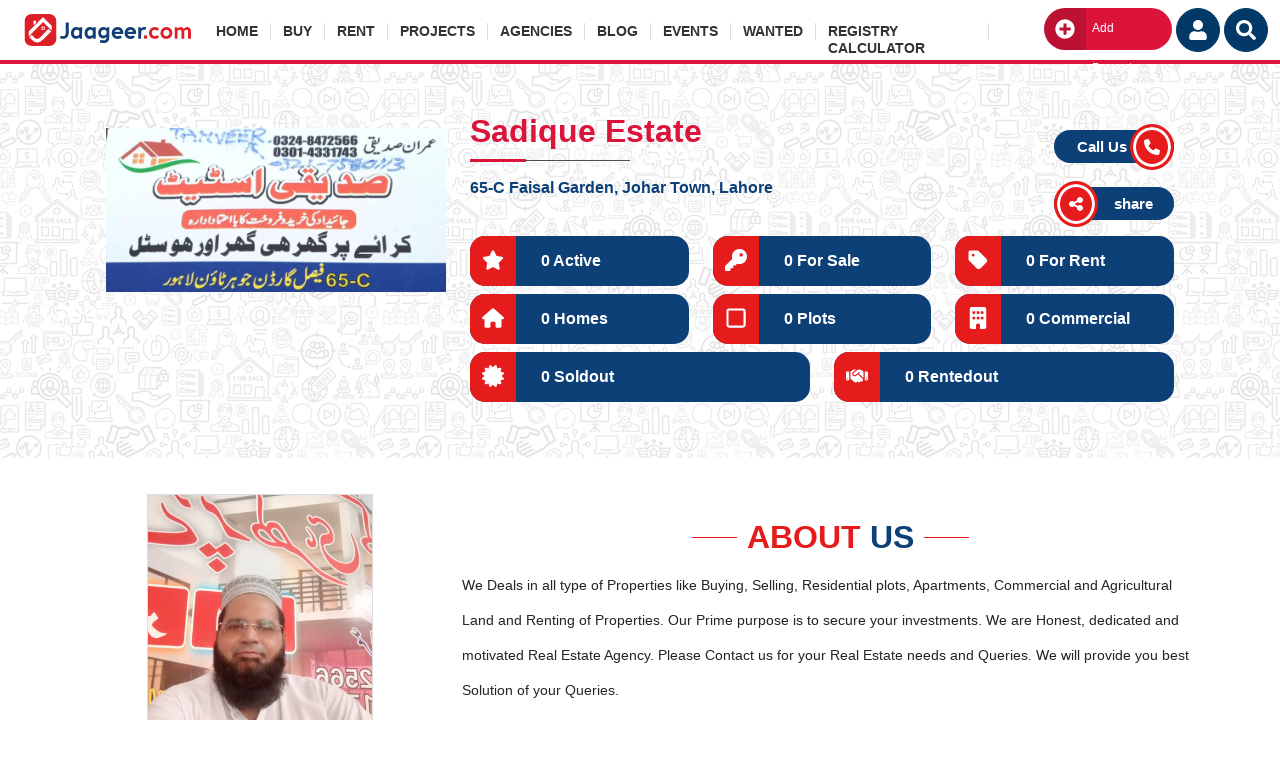

--- FILE ---
content_type: text/html; charset=UTF-8
request_url: https://www.jaageer.com/real-estate/lahore/sadique-estate-agency-922.html
body_size: 113946
content:
<!DOCTYPE html PUBLIC "-//W3C//DTD XHTML 1.0 Transitional//EN" "http://www.w3.org/TR/xhtml1/DTD/xhtml1-transitional.dtd">
<html lang="en" xmlns="http://www.w3.org/1999/xhtml">
<head>
<link rel="canonical" href="https://www.jaageer.com/real-estate/lahore/sadique-estate-agency-922.html" />
<meta http-equiv="Content-Type" content="text/html; charset=utf-8" />
<meta name="viewport" content="width=device-width, initial-scale=1.0,"/>
<meta name="description" content="Visit real estate agency profile of Sadique Estate. Find latest sales and rental properties in Lahore. Located at 65-C Faisal Garden, Johar Town, Lahore" /><link id="favicon" rel="shortcut icon" type="image/svg+xml" href="[data-uri]">
<title>Sadique Estate Lahore</title>
<style>@charset "UTF-8";:root{--bs-blue:#0d6efd;--bs-indigo:#6610f2;--bs-purple:#6f42c1;--bs-pink:#d63384;--bs-red:#dc3545;--bs-orange:#fd7e14;--bs-yellow:#ffc107;--bs-green:#198754;--bs-teal:#20c997;--bs-cyan:#0dcaf0;--bs-white:#fff;--bs-gray:#6c757d;--bs-gray-dark:#343a40;--bs-gray-100:#f8f9fa;--bs-gray-200:#e9ecef;--bs-gray-300:#dee2e6;--bs-gray-400:#ced4da;--bs-gray-500:#adb5bd;--bs-gray-600:#6c757d;--bs-gray-700:#495057;--bs-gray-800:#343a40;--bs-gray-900:#212529;--bs-primary:#0d6efd;--bs-secondary:#6c757d;--bs-success:#198754;--bs-info:#0dcaf0;--bs-warning:#ffc107;--bs-danger:#dc3545;--bs-light:#f8f9fa;--bs-dark:#212529;--bs-primary-rgb:13,110,253;--bs-secondary-rgb:108,117,125;--bs-success-rgb:25,135,84;--bs-info-rgb:13,202,240;--bs-warning-rgb:255,193,7;--bs-danger-rgb:220,53,69;--bs-light-rgb:248,249,250;--bs-dark-rgb:33,37,41;--bs-white-rgb:255,255,255;--bs-black-rgb:0,0,0;--bs-body-color-rgb:33,37,41;--bs-body-bg-rgb:255,255,255;--bs-font-sans-serif:system-ui,-apple-system,"Segoe UI",Roboto,"Helvetica Neue",Arial,"Noto Sans","Liberation Sans",sans-serif,"Apple Color Emoji","Segoe UI Emoji","Segoe UI Symbol","Noto Color Emoji";--bs-font-monospace:SFMono-Regular,Menlo,Monaco,Consolas,"Liberation Mono","Courier New",monospace;--bs-gradient:linear-gradient(180deg, rgba(255, 255, 255, 0.15), rgba(255, 255, 255, 0));--bs-body-font-family:var(--bs-font-sans-serif);--bs-body-font-size:1rem;--bs-body-font-weight:400;--bs-body-line-height:1.5;--bs-body-color:#212529;--bs-body-bg:#fff}*,::after,::before{box-sizing:border-box}@media (prefers-reduced-motion:no-preference){:root{scroll-behavior:smooth}}body{margin:0;font-family:var(--bs-body-font-family);font-size:var(--bs-body-font-size);font-weight:var(--bs-body-font-weight);line-height:var(--bs-body-line-height);color:var(--bs-body-color);text-align:var(--bs-body-text-align);background-color:var(--bs-body-bg);-webkit-text-size-adjust:100%;-webkit-tap-highlight-color:transparent}hr{margin:1rem 0;color:inherit;background-color:currentColor;border:0;opacity:.25}hr:not([size]){height:1px}.h1,.h2,.h3,.h4,.h5,.h6,h1,h2,h3,h4,h5,h6{margin-top:0;margin-bottom:.5rem;font-weight:500;line-height:1.2}.h1,h1{font-size:calc(1.375rem + 1.5vw)}@media (min-width:1200px){.h1,h1{font-size:2.5rem}}.h2,h2{font-size:calc(1.325rem + .9vw)}@media (min-width:1200px){.h2,h2{font-size:2rem}}.h3,h3{font-size:calc(1.3rem + .6vw)}@media (min-width:1200px){.h3,h3{font-size:1.75rem}}.h4,h4{font-size:calc(1.275rem + .3vw)}@media (min-width:1200px){.h4,h4{font-size:1.5rem}}.h5,h5{font-size:1.25rem}.h6,h6{font-size:1rem}p{margin-top:0;margin-bottom:1rem}abbr[data-bs-original-title],abbr[title]{-webkit-text-decoration:underline dotted;text-decoration:underline dotted;cursor:help;-webkit-text-decoration-skip-ink:none;text-decoration-skip-ink:none}address{margin-bottom:1rem;font-style:normal;line-height:inherit}ol,ul{padding-left:2rem}dl,ol,ul{margin-top:0;margin-bottom:1rem}ol ol,ol ul,ul ol,ul ul{margin-bottom:0}dd{margin-bottom:.5rem;margin-left:0}b,strong{font-weight:bolder}sub{position:relative;font-size:.75em;line-height:0;vertical-align:baseline}sub{bottom:-.25em}a{color:#0d6efd;text-decoration:underline}a:hover{color:#0a58ca}a:not([href]):not([class]),a:not([href]):not([class]):hover{color:inherit;text-decoration:none}code,pre{font-family:var(--bs-font-monospace);font-size:1em;direction:ltr;unicode-bidi:bidi-override}pre{display:block;margin-top:0;margin-bottom:1rem;overflow:auto;font-size:.875em}pre code{font-size:inherit;color:inherit;word-break:normal}code{font-size:.875em;color:#d63384;word-wrap:break-word}a>code{color:inherit}figure{margin:0 0 1rem}img,svg{vertical-align:middle}td,tr{border-color:inherit;border-style:solid;border-width:0}label{display:inline-block}button{border-radius:0}button:focus:not(:focus-visible){outline:0}button,input,optgroup,select{margin:0;font-family:inherit;font-size:inherit;line-height:inherit}button,select{text-transform:none}[role=button]{cursor:pointer}select{word-wrap:normal}select:disabled{opacity:1}[list]::-webkit-calendar-picker-indicator{display:none}[type=button],[type=reset],[type=submit],button{-webkit-appearance:button}[type=button]:not(:disabled),[type=reset]:not(:disabled),[type=submit]:not(:disabled),button:not(:disabled){cursor:pointer}::-moz-focus-inner{padding:0;border-style:none}fieldset{min-width:0;padding:0;margin:0;border:0}::-webkit-datetime-edit-day-field,::-webkit-datetime-edit-fields-wrapper,::-webkit-datetime-edit-hour-field,::-webkit-datetime-edit-minute,::-webkit-datetime-edit-month-field,::-webkit-datetime-edit-text,::-webkit-datetime-edit-year-field{padding:0}::-webkit-inner-spin-button{height:auto}[type=search]{outline-offset:-2px;-webkit-appearance:textfield}::-webkit-search-decoration{-webkit-appearance:none}::-webkit-color-swatch-wrapper{padding:0}::-webkit-file-upload-button{font:inherit}::file-selector-button{font:inherit}::-webkit-file-upload-button{font:inherit;-webkit-appearance:button}iframe{border:0}summary{display:list-item;cursor:pointer}[hidden]{display:none!important}.display-1{font-size:calc(1.625rem + 4.5vw);font-weight:300;line-height:1.2}@media (min-width:1200px){.display-1{font-size:5rem}}.display-2{font-size:calc(1.575rem + 3.9vw);font-weight:300;line-height:1.2}@media (min-width:1200px){.display-2{font-size:4.5rem}}.display-3{font-size:calc(1.525rem + 3.3vw);font-weight:300;line-height:1.2}@media (min-width:1200px){.display-3{font-size:4rem}}.display-4{font-size:calc(1.475rem + 2.7vw);font-weight:300;line-height:1.2}@media (min-width:1200px){.display-4{font-size:3.5rem}}.display-5{font-size:calc(1.425rem + 2.1vw);font-weight:300;line-height:1.2}@media (min-width:1200px){.display-5{font-size:3rem}}.display-6{font-size:calc(1.375rem + 1.5vw);font-weight:300;line-height:1.2}@media (min-width:1200px){.display-6{font-size:2.5rem}}.list-unstyled{padding-left:0;list-style:none}.list-inline{padding-left:0;list-style:none}.list-inline-item{display:inline-block}.list-inline-item:not(:last-child){margin-right:.5rem}.img-fluid{max-width:100%;height:auto}.figure{display:inline-block}.figure-img{margin-bottom:.5rem;line-height:1}.container,.container-fluid,.container-lg,.container-md,.container-sm,.container-xl,.container-xxl{width:100%;padding-right:var(--bs-gutter-x,.75rem);padding-left:var(--bs-gutter-x,.75rem);margin-right:auto;margin-left:auto}@media (min-width:576px){.container,.container-sm{max-width:540px}}@media (min-width:768px){.container,.container-md,.container-sm{max-width:720px}}@media (min-width:992px){.container,.container-lg,.container-md,.container-sm{max-width:960px}}@media (min-width:1200px){.container,.container-lg,.container-md,.container-sm,.container-xl{max-width:1140px}}@media (min-width:1400px){.container,.container-lg,.container-md,.container-sm,.container-xl,.container-xxl{max-width:1320px}}.row{--bs-gutter-x:1.5rem;--bs-gutter-y:0;display:flex;flex-wrap:wrap;margin-top:calc(-1 * var(--bs-gutter-y));margin-right:calc(-.5 * var(--bs-gutter-x));margin-left:calc(-.5 * var(--bs-gutter-x))}.row>*{flex-shrink:0;width:100%;max-width:100%;padding-right:calc(var(--bs-gutter-x) * .5);padding-left:calc(var(--bs-gutter-x) * .5);margin-top:var(--bs-gutter-y)}.col{flex:1 0 0%}.col-auto{flex:0 0 auto;width:auto}.col-1{flex:0 0 auto;width:8.33333333%}.col-2{flex:0 0 auto;width:16.66666667%}.col-3{flex:0 0 auto;width:25%}.col-4{flex:0 0 auto;width:33.33333333%}.col-5{flex:0 0 auto;width:41.66666667%}.col-6{flex:0 0 auto;width:50%}.col-7{flex:0 0 auto;width:58.33333333%}.col-8{flex:0 0 auto;width:66.66666667%}.col-9{flex:0 0 auto;width:75%}.col-10{flex:0 0 auto;width:83.33333333%}.col-11{flex:0 0 auto;width:91.66666667%}.col-12{flex:0 0 auto;width:100%}.offset-1{margin-left:8.33333333%}.offset-2{margin-left:16.66666667%}.offset-3{margin-left:25%}.offset-4{margin-left:33.33333333%}.offset-5{margin-left:41.66666667%}.offset-6{margin-left:50%}.offset-7{margin-left:58.33333333%}.offset-8{margin-left:66.66666667%}.offset-9{margin-left:75%}.offset-10{margin-left:83.33333333%}.offset-11{margin-left:91.66666667%}.g-0,.gx-0{--bs-gutter-x:0}.g-0,.gy-0{--bs-gutter-y:0}.g-1,.gx-1{--bs-gutter-x:0.25rem}.g-1,.gy-1{--bs-gutter-y:0.25rem}.g-2,.gx-2{--bs-gutter-x:0.5rem}.g-2,.gy-2{--bs-gutter-y:0.5rem}.g-3,.gx-3{--bs-gutter-x:1rem}.g-3,.gy-3{--bs-gutter-y:1rem}.g-4,.gx-4{--bs-gutter-x:1.5rem}.g-4,.gy-4{--bs-gutter-y:1.5rem}.g-5,.gx-5{--bs-gutter-x:3rem}.g-5,.gy-5{--bs-gutter-y:3rem}@media (min-width:576px){.col-sm{flex:1 0 0%}.col-sm-auto{flex:0 0 auto;width:auto}.col-sm-1{flex:0 0 auto;width:8.33333333%}.col-sm-2{flex:0 0 auto;width:16.66666667%}.col-sm-3{flex:0 0 auto;width:25%}.col-sm-4{flex:0 0 auto;width:33.33333333%}.col-sm-5{flex:0 0 auto;width:41.66666667%}.col-sm-6{flex:0 0 auto;width:50%}.col-sm-7{flex:0 0 auto;width:58.33333333%}.col-sm-8{flex:0 0 auto;width:66.66666667%}.col-sm-9{flex:0 0 auto;width:75%}.col-sm-10{flex:0 0 auto;width:83.33333333%}.col-sm-11{flex:0 0 auto;width:91.66666667%}.col-sm-12{flex:0 0 auto;width:100%}.offset-sm-0{margin-left:0}.offset-sm-1{margin-left:8.33333333%}.offset-sm-2{margin-left:16.66666667%}.offset-sm-3{margin-left:25%}.offset-sm-4{margin-left:33.33333333%}.offset-sm-5{margin-left:41.66666667%}.offset-sm-6{margin-left:50%}.offset-sm-7{margin-left:58.33333333%}.offset-sm-8{margin-left:66.66666667%}.offset-sm-9{margin-left:75%}.offset-sm-10{margin-left:83.33333333%}.offset-sm-11{margin-left:91.66666667%}.g-sm-0,.gx-sm-0{--bs-gutter-x:0}.g-sm-0,.gy-sm-0{--bs-gutter-y:0}.g-sm-1,.gx-sm-1{--bs-gutter-x:0.25rem}.g-sm-1,.gy-sm-1{--bs-gutter-y:0.25rem}.g-sm-2,.gx-sm-2{--bs-gutter-x:0.5rem}.g-sm-2,.gy-sm-2{--bs-gutter-y:0.5rem}.g-sm-3,.gx-sm-3{--bs-gutter-x:1rem}.g-sm-3,.gy-sm-3{--bs-gutter-y:1rem}.g-sm-4,.gx-sm-4{--bs-gutter-x:1.5rem}.g-sm-4,.gy-sm-4{--bs-gutter-y:1.5rem}.g-sm-5,.gx-sm-5{--bs-gutter-x:3rem}.g-sm-5,.gy-sm-5{--bs-gutter-y:3rem}}@media (min-width:768px){.col-md{flex:1 0 0%}.col-md-auto{flex:0 0 auto;width:auto}.col-md-1{flex:0 0 auto;width:8.33333333%}.col-md-2{flex:0 0 auto;width:16.66666667%}.col-md-3{flex:0 0 auto;width:25%}.col-md-4{flex:0 0 auto;width:33.33333333%}.col-md-5{flex:0 0 auto;width:41.66666667%}.col-md-6{flex:0 0 auto;width:50%}.col-md-7{flex:0 0 auto;width:58.33333333%}.col-md-8{flex:0 0 auto;width:66.66666667%}.col-md-9{flex:0 0 auto;width:75%}.col-md-10{flex:0 0 auto;width:83.33333333%}.col-md-11{flex:0 0 auto;width:91.66666667%}.col-md-12{flex:0 0 auto;width:100%}.offset-md-0{margin-left:0}.offset-md-1{margin-left:8.33333333%}.offset-md-2{margin-left:16.66666667%}.offset-md-3{margin-left:25%}.offset-md-4{margin-left:33.33333333%}.offset-md-5{margin-left:41.66666667%}.offset-md-6{margin-left:50%}.offset-md-7{margin-left:58.33333333%}.offset-md-8{margin-left:66.66666667%}.offset-md-9{margin-left:75%}.offset-md-10{margin-left:83.33333333%}.offset-md-11{margin-left:91.66666667%}.g-md-0,.gx-md-0{--bs-gutter-x:0}.g-md-0,.gy-md-0{--bs-gutter-y:0}.g-md-1,.gx-md-1{--bs-gutter-x:0.25rem}.g-md-1,.gy-md-1{--bs-gutter-y:0.25rem}.g-md-2,.gx-md-2{--bs-gutter-x:0.5rem}.g-md-2,.gy-md-2{--bs-gutter-y:0.5rem}.g-md-3,.gx-md-3{--bs-gutter-x:1rem}.g-md-3,.gy-md-3{--bs-gutter-y:1rem}.g-md-4,.gx-md-4{--bs-gutter-x:1.5rem}.g-md-4,.gy-md-4{--bs-gutter-y:1.5rem}.g-md-5,.gx-md-5{--bs-gutter-x:3rem}.g-md-5,.gy-md-5{--bs-gutter-y:3rem}}@media (min-width:992px){.col-lg{flex:1 0 0%}.col-lg-auto{flex:0 0 auto;width:auto}.col-lg-1{flex:0 0 auto;width:8.33333333%}.col-lg-2{flex:0 0 auto;width:16.66666667%}.col-lg-3{flex:0 0 auto;width:25%}.col-lg-4{flex:0 0 auto;width:33.33333333%}.col-lg-5{flex:0 0 auto;width:41.66666667%}.col-lg-6{flex:0 0 auto;width:50%}.col-lg-7{flex:0 0 auto;width:58.33333333%}.col-lg-8{flex:0 0 auto;width:66.66666667%}.col-lg-9{flex:0 0 auto;width:75%}.col-lg-10{flex:0 0 auto;width:83.33333333%}.col-lg-11{flex:0 0 auto;width:91.66666667%}.col-lg-12{flex:0 0 auto;width:100%}.offset-lg-0{margin-left:0}.offset-lg-1{margin-left:8.33333333%}.offset-lg-2{margin-left:16.66666667%}.offset-lg-3{margin-left:25%}.offset-lg-4{margin-left:33.33333333%}.offset-lg-5{margin-left:41.66666667%}.offset-lg-6{margin-left:50%}.offset-lg-7{margin-left:58.33333333%}.offset-lg-8{margin-left:66.66666667%}.offset-lg-9{margin-left:75%}.offset-lg-10{margin-left:83.33333333%}.offset-lg-11{margin-left:91.66666667%}.g-lg-0,.gx-lg-0{--bs-gutter-x:0}.g-lg-0,.gy-lg-0{--bs-gutter-y:0}.g-lg-1,.gx-lg-1{--bs-gutter-x:0.25rem}.g-lg-1,.gy-lg-1{--bs-gutter-y:0.25rem}.g-lg-2,.gx-lg-2{--bs-gutter-x:0.5rem}.g-lg-2,.gy-lg-2{--bs-gutter-y:0.5rem}.g-lg-3,.gx-lg-3{--bs-gutter-x:1rem}.g-lg-3,.gy-lg-3{--bs-gutter-y:1rem}.g-lg-4,.gx-lg-4{--bs-gutter-x:1.5rem}.g-lg-4,.gy-lg-4{--bs-gutter-y:1.5rem}.g-lg-5,.gx-lg-5{--bs-gutter-x:3rem}.g-lg-5,.gy-lg-5{--bs-gutter-y:3rem}}@media (min-width:1200px){.col-xl{flex:1 0 0%}.col-xl-auto{flex:0 0 auto;width:auto}.col-xl-1{flex:0 0 auto;width:8.33333333%}.col-xl-2{flex:0 0 auto;width:16.66666667%}.col-xl-3{flex:0 0 auto;width:25%}.col-xl-4{flex:0 0 auto;width:33.33333333%}.col-xl-5{flex:0 0 auto;width:41.66666667%}.col-xl-6{flex:0 0 auto;width:50%}.col-xl-7{flex:0 0 auto;width:58.33333333%}.col-xl-8{flex:0 0 auto;width:66.66666667%}.col-xl-9{flex:0 0 auto;width:75%}.col-xl-10{flex:0 0 auto;width:83.33333333%}.col-xl-11{flex:0 0 auto;width:91.66666667%}.col-xl-12{flex:0 0 auto;width:100%}.offset-xl-0{margin-left:0}.offset-xl-1{margin-left:8.33333333%}.offset-xl-2{margin-left:16.66666667%}.offset-xl-3{margin-left:25%}.offset-xl-4{margin-left:33.33333333%}.offset-xl-5{margin-left:41.66666667%}.offset-xl-6{margin-left:50%}.offset-xl-7{margin-left:58.33333333%}.offset-xl-8{margin-left:66.66666667%}.offset-xl-9{margin-left:75%}.offset-xl-10{margin-left:83.33333333%}.offset-xl-11{margin-left:91.66666667%}.g-xl-0,.gx-xl-0{--bs-gutter-x:0}.g-xl-0,.gy-xl-0{--bs-gutter-y:0}.g-xl-1,.gx-xl-1{--bs-gutter-x:0.25rem}.g-xl-1,.gy-xl-1{--bs-gutter-y:0.25rem}.g-xl-2,.gx-xl-2{--bs-gutter-x:0.5rem}.g-xl-2,.gy-xl-2{--bs-gutter-y:0.5rem}.g-xl-3,.gx-xl-3{--bs-gutter-x:1rem}.g-xl-3,.gy-xl-3{--bs-gutter-y:1rem}.g-xl-4,.gx-xl-4{--bs-gutter-x:1.5rem}.g-xl-4,.gy-xl-4{--bs-gutter-y:1.5rem}.g-xl-5,.gx-xl-5{--bs-gutter-x:3rem}.g-xl-5,.gy-xl-5{--bs-gutter-y:3rem}}@media (min-width:1400px){.col-xxl{flex:1 0 0%}.col-xxl-auto{flex:0 0 auto;width:auto}.col-xxl-1{flex:0 0 auto;width:8.33333333%}.col-xxl-2{flex:0 0 auto;width:16.66666667%}.col-xxl-3{flex:0 0 auto;width:25%}.col-xxl-4{flex:0 0 auto;width:33.33333333%}.col-xxl-5{flex:0 0 auto;width:41.66666667%}.col-xxl-6{flex:0 0 auto;width:50%}.col-xxl-7{flex:0 0 auto;width:58.33333333%}.col-xxl-8{flex:0 0 auto;width:66.66666667%}.col-xxl-9{flex:0 0 auto;width:75%}.col-xxl-10{flex:0 0 auto;width:83.33333333%}.col-xxl-11{flex:0 0 auto;width:91.66666667%}.col-xxl-12{flex:0 0 auto;width:100%}.offset-xxl-0{margin-left:0}.offset-xxl-1{margin-left:8.33333333%}.offset-xxl-2{margin-left:16.66666667%}.offset-xxl-3{margin-left:25%}.offset-xxl-4{margin-left:33.33333333%}.offset-xxl-5{margin-left:41.66666667%}.offset-xxl-6{margin-left:50%}.offset-xxl-7{margin-left:58.33333333%}.offset-xxl-8{margin-left:66.66666667%}.offset-xxl-9{margin-left:75%}.offset-xxl-10{margin-left:83.33333333%}.offset-xxl-11{margin-left:91.66666667%}.g-xxl-0,.gx-xxl-0{--bs-gutter-x:0}.g-xxl-0,.gy-xxl-0{--bs-gutter-y:0}.g-xxl-1,.gx-xxl-1{--bs-gutter-x:0.25rem}.g-xxl-1,.gy-xxl-1{--bs-gutter-y:0.25rem}.g-xxl-2,.gx-xxl-2{--bs-gutter-x:0.5rem}.g-xxl-2,.gy-xxl-2{--bs-gutter-y:0.5rem}.g-xxl-3,.gx-xxl-3{--bs-gutter-x:1rem}.g-xxl-3,.gy-xxl-3{--bs-gutter-y:1rem}.g-xxl-4,.gx-xxl-4{--bs-gutter-x:1.5rem}.g-xxl-4,.gy-xxl-4{--bs-gutter-y:1.5rem}.g-xxl-5,.gx-xxl-5{--bs-gutter-x:3rem}.g-xxl-5,.gy-xxl-5{--bs-gutter-y:3rem}}.form-label{margin-bottom:.5rem}.col-form-label{padding-top:calc(.375rem + 1px);padding-bottom:calc(.375rem + 1px);margin-bottom:0;font-size:inherit;line-height:1.5}.col-form-label-lg{padding-top:calc(.5rem + 1px);padding-bottom:calc(.5rem + 1px);font-size:1.25rem}.col-form-label-sm{padding-top:calc(.25rem + 1px);padding-bottom:calc(.25rem + 1px);font-size:.875rem}.form-text{margin-top:.25rem;font-size:.875em;color:#6c757d}.form-control{display:block;width:100%;padding:.375rem .75rem;font-size:1rem;font-weight:400;line-height:1.5;color:#212529;background-color:#fff;background-clip:padding-box;border:1px solid #ced4da;-webkit-appearance:none;-moz-appearance:none;appearance:none;border-radius:.25rem;transition:border-color .15s ease-in-out,box-shadow .15s ease-in-out}@media (prefers-reduced-motion:reduce){.form-control{transition:none}}.form-control[type=file]{overflow:hidden}.form-control[type=file]:not(:disabled):not([readonly]){cursor:pointer}.form-control:focus{color:#212529;background-color:#fff;border-color:#86b7fe;outline:0;box-shadow:0 0 0 .25rem rgba(13,110,253,.25)}.form-control::-webkit-date-and-time-value{height:1.5em}.form-control::-moz-placeholder{color:#6c757d;opacity:1}.form-control::placeholder{color:#6c757d;opacity:1}.form-control:disabled,.form-control[readonly]{background-color:#e9ecef;opacity:1}.form-control::-webkit-file-upload-button{padding:.375rem .75rem;margin:-.375rem -.75rem;-webkit-margin-end:.75rem;margin-inline-end:.75rem;color:#212529;background-color:#e9ecef;pointer-events:none;border-color:inherit;border-style:solid;border-width:0;border-inline-end-width:1px;border-radius:0;-webkit-transition:color .15s ease-in-out,background-color .15s ease-in-out,border-color .15s ease-in-out,box-shadow .15s ease-in-out;transition:color .15s ease-in-out,background-color .15s ease-in-out,border-color .15s ease-in-out,box-shadow .15s ease-in-out}.form-control::file-selector-button{padding:.375rem .75rem;margin:-.375rem -.75rem;-webkit-margin-end:.75rem;margin-inline-end:.75rem;color:#212529;background-color:#e9ecef;pointer-events:none;border-color:inherit;border-style:solid;border-width:0;border-inline-end-width:1px;border-radius:0;transition:color .15s ease-in-out,background-color .15s ease-in-out,border-color .15s ease-in-out,box-shadow .15s ease-in-out}@media (prefers-reduced-motion:reduce){.form-control::-webkit-file-upload-button{-webkit-transition:none;transition:none}.form-control::file-selector-button{transition:none}}.form-control:hover:not(:disabled):not([readonly])::-webkit-file-upload-button{background-color:#dde0e3}.form-control:hover:not(:disabled):not([readonly])::file-selector-button{background-color:#dde0e3}.form-control::-webkit-file-upload-button{padding:.375rem .75rem;margin:-.375rem -.75rem;-webkit-margin-end:.75rem;margin-inline-end:.75rem;color:#212529;background-color:#e9ecef;pointer-events:none;border-color:inherit;border-style:solid;border-width:0;border-inline-end-width:1px;border-radius:0;-webkit-transition:color .15s ease-in-out,background-color .15s ease-in-out,border-color .15s ease-in-out,box-shadow .15s ease-in-out;transition:color .15s ease-in-out,background-color .15s ease-in-out,border-color .15s ease-in-out,box-shadow .15s ease-in-out}@media (prefers-reduced-motion:reduce){.form-control::-webkit-file-upload-button{-webkit-transition:none;transition:none}}.form-control:hover:not(:disabled):not([readonly])::-webkit-file-upload-button{background-color:#dde0e3}.form-control-sm{min-height:calc(1.5em + .5rem + 2px);padding:.25rem .5rem;font-size:.875rem;border-radius:.2rem}.form-control-sm::-webkit-file-upload-button{padding:.25rem .5rem;margin:-.25rem -.5rem;-webkit-margin-end:.5rem;margin-inline-end:.5rem}.form-control-sm::file-selector-button{padding:.25rem .5rem;margin:-.25rem -.5rem;-webkit-margin-end:.5rem;margin-inline-end:.5rem}.form-control-sm::-webkit-file-upload-button{padding:.25rem .5rem;margin:-.25rem -.5rem;-webkit-margin-end:.5rem;margin-inline-end:.5rem}.form-control-lg{min-height:calc(1.5em + 1rem + 2px);padding:.5rem 1rem;font-size:1.25rem;border-radius:.3rem}.form-control-lg::-webkit-file-upload-button{padding:.5rem 1rem;margin:-.5rem -1rem;-webkit-margin-end:1rem;margin-inline-end:1rem}.form-control-lg::file-selector-button{padding:.5rem 1rem;margin:-.5rem -1rem;-webkit-margin-end:1rem;margin-inline-end:1rem}.form-control-lg::-webkit-file-upload-button{padding:.5rem 1rem;margin:-.5rem -1rem;-webkit-margin-end:1rem;margin-inline-end:1rem}.form-control-color{width:3rem;height:auto;padding:.375rem}.form-control-color:not(:disabled):not([readonly]){cursor:pointer}.form-control-color::-moz-color-swatch{height:1.5em;border-radius:.25rem}.form-control-color::-webkit-color-swatch{height:1.5em;border-radius:.25rem}.form-select{display:block;width:100%;padding:.375rem 2.25rem .375rem .75rem;-moz-padding-start:calc(.75rem - 3px);font-size:1rem;font-weight:400;line-height:1.5;color:#212529;background-color:#fff;background-image:url("data:image/svg+xml,%3csvg xmlns='http://www.w3.org/2000/svg' viewBox='0 0 16 16'%3e%3cpath fill='none' stroke='%23343a40' stroke-linecap='round' stroke-linejoin='round' stroke-width='2' d='M2 5l6 6 6-6'/%3e%3c/svg%3e");background-repeat:no-repeat;background-position:right .75rem center;background-size:16px 12px;border:1px solid #ced4da;border-radius:.25rem;transition:border-color .15s ease-in-out,box-shadow .15s ease-in-out;-webkit-appearance:none;-moz-appearance:none;appearance:none}@media (prefers-reduced-motion:reduce){.form-select{transition:none}}.form-select:focus{border-color:#86b7fe;outline:0;box-shadow:0 0 0 .25rem rgba(13,110,253,.25)}.form-select[multiple],.form-select[size]:not([size="1"]){padding-right:.75rem;background-image:none}.form-select:disabled{background-color:#e9ecef}.form-select:-moz-focusring{color:transparent;text-shadow:0 0 0 #212529}.form-select-sm{padding-top:.25rem;padding-bottom:.25rem;padding-left:.5rem;font-size:.875rem;border-radius:.2rem}.form-select-lg{padding-top:.5rem;padding-bottom:.5rem;padding-left:1rem;font-size:1.25rem;border-radius:.3rem}.form-check{display:block;min-height:1.5rem;padding-left:1.5em;margin-bottom:.125rem}.form-check .form-check-input{float:left;margin-left:-1.5em}.form-check-input{width:1em;height:1em;margin-top:.25em;vertical-align:top;background-color:#fff;background-repeat:no-repeat;background-position:center;background-size:contain;border:1px solid rgba(0,0,0,.25);-webkit-appearance:none;-moz-appearance:none;appearance:none;-webkit-print-color-adjust:exact;color-adjust:exact}.form-check-input[type=checkbox]{border-radius:.25em}.form-check-input[type=radio]{border-radius:50%}.form-check-input:active{filter:brightness(90%)}.form-check-input:focus{border-color:#86b7fe;outline:0;box-shadow:0 0 0 .25rem rgba(13,110,253,.25)}.form-check-input:checked{background-color:#0d6efd;border-color:#0d6efd}.form-check-input:checked[type=checkbox]{background-image:url("data:image/svg+xml,%3csvg xmlns='http://www.w3.org/2000/svg' viewBox='0 0 20 20'%3e%3cpath fill='none' stroke='%23fff' stroke-linecap='round' stroke-linejoin='round' stroke-width='3' d='M6 10l3 3l6-6'/%3e%3c/svg%3e")}.form-check-input:checked[type=radio]{background-image:url("data:image/svg+xml,%3csvg xmlns='http://www.w3.org/2000/svg' viewBox='-4 -4 8 8'%3e%3ccircle r='2' fill='%23fff'/%3e%3c/svg%3e")}.form-check-input[type=checkbox]:indeterminate{background-color:#0d6efd;border-color:#0d6efd;background-image:url("data:image/svg+xml,%3csvg xmlns='http://www.w3.org/2000/svg' viewBox='0 0 20 20'%3e%3cpath fill='none' stroke='%23fff' stroke-linecap='round' stroke-linejoin='round' stroke-width='3' d='M6 10h8'/%3e%3c/svg%3e")}.form-check-input:disabled{pointer-events:none;filter:none;opacity:.5}.form-check-input:disabled~.form-check-label,.form-check-input[disabled]~.form-check-label{opacity:.5}.form-switch{padding-left:2.5em}.form-switch .form-check-input{width:2em;margin-left:-2.5em;background-image:url("data:image/svg+xml,%3csvg xmlns='http://www.w3.org/2000/svg' viewBox='-4 -4 8 8'%3e%3ccircle r='3' fill='rgba%280, 0, 0, 0.25%29'/%3e%3c/svg%3e");background-position:left center;border-radius:2em;transition:background-position .15s ease-in-out}@media (prefers-reduced-motion:reduce){.form-switch .form-check-input{transition:none}}.form-switch .form-check-input:focus{background-image:url("data:image/svg+xml,%3csvg xmlns='http://www.w3.org/2000/svg' viewBox='-4 -4 8 8'%3e%3ccircle r='3' fill='%2386b7fe'/%3e%3c/svg%3e")}.form-switch .form-check-input:checked{background-position:right center;background-image:url("data:image/svg+xml,%3csvg xmlns='http://www.w3.org/2000/svg' viewBox='-4 -4 8 8'%3e%3ccircle r='3' fill='%23fff'/%3e%3c/svg%3e")}.form-check-inline{display:inline-block;margin-right:1rem}.btn-check{position:absolute;clip:rect(0,0,0,0);pointer-events:none}.btn-check:disabled+.btn,.btn-check[disabled]+.btn{pointer-events:none;filter:none;opacity:.65}.form-range{width:100%;height:1.5rem;padding:0;background-color:transparent;-webkit-appearance:none;-moz-appearance:none;appearance:none}.form-range:focus{outline:0}.form-range:focus::-webkit-slider-thumb{box-shadow:0 0 0 1px #fff,0 0 0 .25rem rgba(13,110,253,.25)}.form-range:focus::-moz-range-thumb{box-shadow:0 0 0 1px #fff,0 0 0 .25rem rgba(13,110,253,.25)}.form-range::-moz-focus-outer{border:0}.form-range::-webkit-slider-thumb{width:1rem;height:1rem;margin-top:-.25rem;background-color:#0d6efd;border:0;border-radius:1rem;-webkit-transition:background-color .15s ease-in-out,border-color .15s ease-in-out,box-shadow .15s ease-in-out;transition:background-color .15s ease-in-out,border-color .15s ease-in-out,box-shadow .15s ease-in-out;-webkit-appearance:none;appearance:none}@media (prefers-reduced-motion:reduce){.form-range::-webkit-slider-thumb{-webkit-transition:none;transition:none}}.form-range::-webkit-slider-thumb:active{background-color:#b6d4fe}.form-range::-webkit-slider-runnable-track{width:100%;height:.5rem;color:transparent;cursor:pointer;background-color:#dee2e6;border-color:transparent;border-radius:1rem}.form-range::-moz-range-thumb{width:1rem;height:1rem;background-color:#0d6efd;border:0;border-radius:1rem;-moz-transition:background-color .15s ease-in-out,border-color .15s ease-in-out,box-shadow .15s ease-in-out;transition:background-color .15s ease-in-out,border-color .15s ease-in-out,box-shadow .15s ease-in-out;-moz-appearance:none;appearance:none}@media (prefers-reduced-motion:reduce){.form-range::-moz-range-thumb{-moz-transition:none;transition:none}}.form-range::-moz-range-thumb:active{background-color:#b6d4fe}.form-range::-moz-range-track{width:100%;height:.5rem;color:transparent;cursor:pointer;background-color:#dee2e6;border-color:transparent;border-radius:1rem}.form-range:disabled{pointer-events:none}.form-range:disabled::-webkit-slider-thumb{background-color:#adb5bd}.form-range:disabled::-moz-range-thumb{background-color:#adb5bd}.input-group{position:relative;display:flex;flex-wrap:wrap;align-items:stretch;width:100%}.input-group>.form-control,.input-group>.form-select{position:relative;flex:1 1 auto;width:1%;min-width:0}.input-group>.form-control:focus,.input-group>.form-select:focus{z-index:3}.input-group .btn{position:relative;z-index:2}.input-group .btn:focus{z-index:3}.input-group-text{display:flex;align-items:center;padding:.375rem .75rem;font-size:1rem;font-weight:400;line-height:1.5;color:#212529;text-align:center;white-space:nowrap;background-color:#e9ecef;border:1px solid #ced4da;border-radius:.25rem}.input-group-lg>.btn,.input-group-lg>.form-control,.input-group-lg>.form-select,.input-group-lg>.input-group-text{padding:.5rem 1rem;font-size:1.25rem;border-radius:.3rem}.input-group-sm>.btn,.input-group-sm>.form-control,.input-group-sm>.form-select,.input-group-sm>.input-group-text{padding:.25rem .5rem;font-size:.875rem;border-radius:.2rem}.input-group-lg>.form-select,.input-group-sm>.form-select{padding-right:3rem}.input-group:not(.has-validation)>.dropdown-toggle:nth-last-child(n+3),.input-group:not(.has-validation)>:not(:last-child):not(.dropdown-toggle):not(.dropdown-menu){border-top-right-radius:0;border-bottom-right-radius:0}.input-group>:not(:first-child):not(.dropdown-menu):not(.valid-tooltip):not(.valid-feedback):not(.invalid-tooltip):not(.invalid-feedback){margin-left:-1px;border-top-left-radius:0;border-bottom-left-radius:0}.form-control.is-valid{border-color:#198754;padding-right:calc(1.5em + .75rem);background-image:url("data:image/svg+xml,%3csvg xmlns='http://www.w3.org/2000/svg' viewBox='0 0 8 8'%3e%3cpath fill='%23198754' d='M2.3 6.73L.6 4.53c-.4-1.04.46-1.4 1.1-.8l1.1 1.4 3.4-3.8c.6-.63 1.6-.27 1.2.7l-4 4.6c-.43.5-.8.4-1.1.1z'/%3e%3c/svg%3e");background-repeat:no-repeat;background-position:right calc(.375em + .1875rem) center;background-size:calc(.75em + .375rem) calc(.75em + .375rem)}.form-control.is-valid:focus{border-color:#198754;box-shadow:0 0 0 .25rem rgba(25,135,84,.25)}.form-select.is-valid{border-color:#198754}.form-select.is-valid:not([multiple]):not([size]),.form-select.is-valid:not([multiple])[size="1"]{padding-right:4.125rem;background-image:url("data:image/svg+xml,%3csvg xmlns='http://www.w3.org/2000/svg' viewBox='0 0 16 16'%3e%3cpath fill='none' stroke='%23343a40' stroke-linecap='round' stroke-linejoin='round' stroke-width='2' d='M2 5l6 6 6-6'/%3e%3c/svg%3e"),url("data:image/svg+xml,%3csvg xmlns='http://www.w3.org/2000/svg' viewBox='0 0 8 8'%3e%3cpath fill='%23198754' d='M2.3 6.73L.6 4.53c-.4-1.04.46-1.4 1.1-.8l1.1 1.4 3.4-3.8c.6-.63 1.6-.27 1.2.7l-4 4.6c-.43.5-.8.4-1.1.1z'/%3e%3c/svg%3e");background-position:right .75rem center,center right 2.25rem;background-size:16px 12px,calc(.75em + .375rem) calc(.75em + .375rem)}.form-select.is-valid:focus{border-color:#198754;box-shadow:0 0 0 .25rem rgba(25,135,84,.25)}.form-check-input.is-valid{border-color:#198754}.form-check-input.is-valid:checked{background-color:#198754}.form-check-input.is-valid:focus{box-shadow:0 0 0 .25rem rgba(25,135,84,.25)}.form-check-input.is-valid~.form-check-label{color:#198754}.input-group .form-control.is-valid,.input-group .form-select.is-valid{z-index:1}.input-group .form-control.is-valid:focus,.input-group .form-select.is-valid:focus{z-index:3}.form-control.is-invalid{border-color:#dc3545;padding-right:calc(1.5em + .75rem);background-image:url("data:image/svg+xml,%3csvg xmlns='http://www.w3.org/2000/svg' viewBox='0 0 12 12' width='12' height='12' fill='none' stroke='%23dc3545'%3e%3ccircle cx='6' cy='6' r='4.5'/%3e%3cpath stroke-linejoin='round' d='M5.8 3.6h.4L6 6.5z'/%3e%3ccircle cx='6' cy='8.2' r='.6' fill='%23dc3545' stroke='none'/%3e%3c/svg%3e");background-repeat:no-repeat;background-position:right calc(.375em + .1875rem) center;background-size:calc(.75em + .375rem) calc(.75em + .375rem)}.form-control.is-invalid:focus{border-color:#dc3545;box-shadow:0 0 0 .25rem rgba(220,53,69,.25)}.form-select.is-invalid{border-color:#dc3545}.form-select.is-invalid:not([multiple]):not([size]),.form-select.is-invalid:not([multiple])[size="1"]{padding-right:4.125rem;background-image:url("data:image/svg+xml,%3csvg xmlns='http://www.w3.org/2000/svg' viewBox='0 0 16 16'%3e%3cpath fill='none' stroke='%23343a40' stroke-linecap='round' stroke-linejoin='round' stroke-width='2' d='M2 5l6 6 6-6'/%3e%3c/svg%3e"),url("data:image/svg+xml,%3csvg xmlns='http://www.w3.org/2000/svg' viewBox='0 0 12 12' width='12' height='12' fill='none' stroke='%23dc3545'%3e%3ccircle cx='6' cy='6' r='4.5'/%3e%3cpath stroke-linejoin='round' d='M5.8 3.6h.4L6 6.5z'/%3e%3ccircle cx='6' cy='8.2' r='.6' fill='%23dc3545' stroke='none'/%3e%3c/svg%3e");background-position:right .75rem center,center right 2.25rem;background-size:16px 12px,calc(.75em + .375rem) calc(.75em + .375rem)}.form-select.is-invalid:focus{border-color:#dc3545;box-shadow:0 0 0 .25rem rgba(220,53,69,.25)}.form-check-input.is-invalid{border-color:#dc3545}.form-check-input.is-invalid:checked{background-color:#dc3545}.form-check-input.is-invalid:focus{box-shadow:0 0 0 .25rem rgba(220,53,69,.25)}.form-check-input.is-invalid~.form-check-label{color:#dc3545}.input-group .form-control.is-invalid,.input-group .form-select.is-invalid{z-index:2}.input-group .form-control.is-invalid:focus,.input-group .form-select.is-invalid:focus{z-index:3}.btn{display:inline-block;font-weight:400;line-height:1.5;color:#212529;text-align:center;text-decoration:none;vertical-align:middle;cursor:pointer;-webkit-user-select:none;-moz-user-select:none;user-select:none;background-color:transparent;border:1px solid transparent;padding:.375rem .75rem;font-size:1rem;border-radius:.25rem;transition:color .15s ease-in-out,background-color .15s ease-in-out,border-color .15s ease-in-out,box-shadow .15s ease-in-out}@media (prefers-reduced-motion:reduce){.btn{transition:none}}.btn:hover{color:#212529}.btn-check:focus+.btn,.btn:focus{outline:0;box-shadow:0 0 0 .25rem rgba(13,110,253,.25)}.btn.disabled,.btn:disabled,fieldset:disabled .btn{pointer-events:none;opacity:.65}.btn-primary{color:#fff;background-color:#0d6efd;border-color:#0d6efd}.btn-primary:hover{color:#fff;background-color:#0b5ed7;border-color:#0a58ca}.btn-check:focus+.btn-primary,.btn-primary:focus{color:#fff;background-color:#0b5ed7;border-color:#0a58ca;box-shadow:0 0 0 .25rem rgba(49,132,253,.5)}.btn-check:active+.btn-primary,.btn-check:checked+.btn-primary,.btn-primary.active,.btn-primary:active,.show>.btn-primary.dropdown-toggle{color:#fff;background-color:#0a58ca;border-color:#0a53be}.btn-check:active+.btn-primary:focus,.btn-check:checked+.btn-primary:focus,.btn-primary.active:focus,.btn-primary:active:focus,.show>.btn-primary.dropdown-toggle:focus{box-shadow:0 0 0 .25rem rgba(49,132,253,.5)}.btn-primary.disabled,.btn-primary:disabled{color:#fff;background-color:#0d6efd;border-color:#0d6efd}.btn-check:focus+.btn-secondary{color:#fff;background-color:#5c636a;border-color:#565e64;box-shadow:0 0 0 .25rem rgba(130,138,145,.5)}.btn-check:active+.btn-secondary,.btn-check:checked+.btn-secondary{color:#fff;background-color:#565e64;border-color:#51585e}.btn-check:active+.btn-secondary:focus,.btn-check:checked+.btn-secondary:focus{box-shadow:0 0 0 .25rem rgba(130,138,145,.5)}.btn-success{color:#fff;background-color:#198754;border-color:#198754}.btn-success:hover{color:#fff;background-color:#157347;border-color:#146c43}.btn-check:focus+.btn-success,.btn-success:focus{color:#fff;background-color:#157347;border-color:#146c43;box-shadow:0 0 0 .25rem rgba(60,153,110,.5)}.btn-check:active+.btn-success,.btn-check:checked+.btn-success,.btn-success.active,.btn-success:active,.show>.btn-success.dropdown-toggle{color:#fff;background-color:#146c43;border-color:#13653f}.btn-check:active+.btn-success:focus,.btn-check:checked+.btn-success:focus,.btn-success.active:focus,.btn-success:active:focus,.show>.btn-success.dropdown-toggle:focus{box-shadow:0 0 0 .25rem rgba(60,153,110,.5)}.btn-success.disabled,.btn-success:disabled{color:#fff;background-color:#198754;border-color:#198754}.btn-info{color:#000;background-color:#0dcaf0;border-color:#0dcaf0}.btn-info:hover{color:#000;background-color:#31d2f2;border-color:#25cff2}.btn-check:focus+.btn-info,.btn-info:focus{color:#000;background-color:#31d2f2;border-color:#25cff2;box-shadow:0 0 0 .25rem rgba(11,172,204,.5)}.btn-check:active+.btn-info,.btn-check:checked+.btn-info,.btn-info.active,.btn-info:active,.show>.btn-info.dropdown-toggle{color:#000;background-color:#3dd5f3;border-color:#25cff2}.btn-check:active+.btn-info:focus,.btn-check:checked+.btn-info:focus,.btn-info.active:focus,.btn-info:active:focus,.show>.btn-info.dropdown-toggle:focus{box-shadow:0 0 0 .25rem rgba(11,172,204,.5)}.btn-info.disabled,.btn-info:disabled{color:#000;background-color:#0dcaf0;border-color:#0dcaf0}.btn-check:focus+.btn-warning{color:#000;background-color:#ffca2c;border-color:#ffc720;box-shadow:0 0 0 .25rem rgba(217,164,6,.5)}.btn-check:active+.btn-warning,.btn-check:checked+.btn-warning{color:#000;background-color:#ffcd39;border-color:#ffc720}.btn-check:active+.btn-warning:focus,.btn-check:checked+.btn-warning:focus{box-shadow:0 0 0 .25rem rgba(217,164,6,.5)}.btn-danger{color:#fff;background-color:#dc3545;border-color:#dc3545}.btn-danger:hover{color:#fff;background-color:#bb2d3b;border-color:#b02a37}.btn-check:focus+.btn-danger,.btn-danger:focus{color:#fff;background-color:#bb2d3b;border-color:#b02a37;box-shadow:0 0 0 .25rem rgba(225,83,97,.5)}.btn-check:active+.btn-danger,.btn-check:checked+.btn-danger,.btn-danger.active,.btn-danger:active,.show>.btn-danger.dropdown-toggle{color:#fff;background-color:#b02a37;border-color:#a52834}.btn-check:active+.btn-danger:focus,.btn-check:checked+.btn-danger:focus,.btn-danger.active:focus,.btn-danger:active:focus,.show>.btn-danger.dropdown-toggle:focus{box-shadow:0 0 0 .25rem rgba(225,83,97,.5)}.btn-danger.disabled,.btn-danger:disabled{color:#fff;background-color:#dc3545;border-color:#dc3545}.btn-light{color:#000;background-color:#f8f9fa;border-color:#f8f9fa}.btn-light:hover{color:#000;background-color:#f9fafb;border-color:#f9fafb}.btn-check:focus+.btn-light,.btn-light:focus{color:#000;background-color:#f9fafb;border-color:#f9fafb;box-shadow:0 0 0 .25rem rgba(211,212,213,.5)}.btn-check:active+.btn-light,.btn-check:checked+.btn-light,.btn-light.active,.btn-light:active,.show>.btn-light.dropdown-toggle{color:#000;background-color:#f9fafb;border-color:#f9fafb}.btn-check:active+.btn-light:focus,.btn-check:checked+.btn-light:focus,.btn-light.active:focus,.btn-light:active:focus,.show>.btn-light.dropdown-toggle:focus{box-shadow:0 0 0 .25rem rgba(211,212,213,.5)}.btn-light.disabled,.btn-light:disabled{color:#000;background-color:#f8f9fa;border-color:#f8f9fa}.btn-dark{color:#fff;background-color:#212529;border-color:#212529}.btn-dark:hover{color:#fff;background-color:#1c1f23;border-color:#1a1e21}.btn-check:focus+.btn-dark,.btn-dark:focus{color:#fff;background-color:#1c1f23;border-color:#1a1e21;box-shadow:0 0 0 .25rem rgba(66,70,73,.5)}.btn-check:active+.btn-dark,.btn-check:checked+.btn-dark,.btn-dark.active,.btn-dark:active,.show>.btn-dark.dropdown-toggle{color:#fff;background-color:#1a1e21;border-color:#191c1f}.btn-check:active+.btn-dark:focus,.btn-check:checked+.btn-dark:focus,.btn-dark.active:focus,.btn-dark:active:focus,.show>.btn-dark.dropdown-toggle:focus{box-shadow:0 0 0 .25rem rgba(66,70,73,.5)}.btn-dark.disabled,.btn-dark:disabled{color:#fff;background-color:#212529;border-color:#212529}.btn-outline-primary{color:#0d6efd;border-color:#0d6efd}.btn-outline-primary:hover{color:#fff;background-color:#0d6efd;border-color:#0d6efd}.btn-check:focus+.btn-outline-primary,.btn-outline-primary:focus{box-shadow:0 0 0 .25rem rgba(13,110,253,.5)}.btn-check:active+.btn-outline-primary,.btn-check:checked+.btn-outline-primary,.btn-outline-primary.active,.btn-outline-primary.dropdown-toggle.show,.btn-outline-primary:active{color:#fff;background-color:#0d6efd;border-color:#0d6efd}.btn-check:active+.btn-outline-primary:focus,.btn-check:checked+.btn-outline-primary:focus,.btn-outline-primary.active:focus,.btn-outline-primary.dropdown-toggle.show:focus,.btn-outline-primary:active:focus{box-shadow:0 0 0 .25rem rgba(13,110,253,.5)}.btn-outline-primary.disabled,.btn-outline-primary:disabled{color:#0d6efd;background-color:transparent}.btn-check:focus+.btn-outline-secondary{box-shadow:0 0 0 .25rem rgba(108,117,125,.5)}.btn-check:active+.btn-outline-secondary,.btn-check:checked+.btn-outline-secondary{color:#fff;background-color:#6c757d;border-color:#6c757d}.btn-check:active+.btn-outline-secondary:focus,.btn-check:checked+.btn-outline-secondary:focus{box-shadow:0 0 0 .25rem rgba(108,117,125,.5)}.btn-outline-success{color:#198754;border-color:#198754}.btn-outline-success:hover{color:#fff;background-color:#198754;border-color:#198754}.btn-check:focus+.btn-outline-success,.btn-outline-success:focus{box-shadow:0 0 0 .25rem rgba(25,135,84,.5)}.btn-check:active+.btn-outline-success,.btn-check:checked+.btn-outline-success,.btn-outline-success.active,.btn-outline-success.dropdown-toggle.show,.btn-outline-success:active{color:#fff;background-color:#198754;border-color:#198754}.btn-check:active+.btn-outline-success:focus,.btn-check:checked+.btn-outline-success:focus,.btn-outline-success.active:focus,.btn-outline-success.dropdown-toggle.show:focus,.btn-outline-success:active:focus{box-shadow:0 0 0 .25rem rgba(25,135,84,.5)}.btn-outline-success.disabled,.btn-outline-success:disabled{color:#198754;background-color:transparent}.btn-outline-info{color:#0dcaf0;border-color:#0dcaf0}.btn-outline-info:hover{color:#000;background-color:#0dcaf0;border-color:#0dcaf0}.btn-check:focus+.btn-outline-info,.btn-outline-info:focus{box-shadow:0 0 0 .25rem rgba(13,202,240,.5)}.btn-check:active+.btn-outline-info,.btn-check:checked+.btn-outline-info,.btn-outline-info.active,.btn-outline-info.dropdown-toggle.show,.btn-outline-info:active{color:#000;background-color:#0dcaf0;border-color:#0dcaf0}.btn-check:active+.btn-outline-info:focus,.btn-check:checked+.btn-outline-info:focus,.btn-outline-info.active:focus,.btn-outline-info.dropdown-toggle.show:focus,.btn-outline-info:active:focus{box-shadow:0 0 0 .25rem rgba(13,202,240,.5)}.btn-outline-info.disabled,.btn-outline-info:disabled{color:#0dcaf0;background-color:transparent}.btn-check:focus+.btn-outline-warning{box-shadow:0 0 0 .25rem rgba(255,193,7,.5)}.btn-check:active+.btn-outline-warning,.btn-check:checked+.btn-outline-warning{color:#000;background-color:#ffc107;border-color:#ffc107}.btn-check:active+.btn-outline-warning:focus,.btn-check:checked+.btn-outline-warning:focus{box-shadow:0 0 0 .25rem rgba(255,193,7,.5)}.btn-outline-danger{color:#dc3545;border-color:#dc3545}.btn-outline-danger:hover{color:#fff;background-color:#dc3545;border-color:#dc3545}.btn-check:focus+.btn-outline-danger,.btn-outline-danger:focus{box-shadow:0 0 0 .25rem rgba(220,53,69,.5)}.btn-check:active+.btn-outline-danger,.btn-check:checked+.btn-outline-danger,.btn-outline-danger.active,.btn-outline-danger.dropdown-toggle.show,.btn-outline-danger:active{color:#fff;background-color:#dc3545;border-color:#dc3545}.btn-check:active+.btn-outline-danger:focus,.btn-check:checked+.btn-outline-danger:focus,.btn-outline-danger.active:focus,.btn-outline-danger.dropdown-toggle.show:focus,.btn-outline-danger:active:focus{box-shadow:0 0 0 .25rem rgba(220,53,69,.5)}.btn-outline-danger.disabled,.btn-outline-danger:disabled{color:#dc3545;background-color:transparent}.btn-outline-light{color:#f8f9fa;border-color:#f8f9fa}.btn-outline-light:hover{color:#000;background-color:#f8f9fa;border-color:#f8f9fa}.btn-check:focus+.btn-outline-light,.btn-outline-light:focus{box-shadow:0 0 0 .25rem rgba(248,249,250,.5)}.btn-check:active+.btn-outline-light,.btn-check:checked+.btn-outline-light,.btn-outline-light.active,.btn-outline-light.dropdown-toggle.show,.btn-outline-light:active{color:#000;background-color:#f8f9fa;border-color:#f8f9fa}.btn-check:active+.btn-outline-light:focus,.btn-check:checked+.btn-outline-light:focus,.btn-outline-light.active:focus,.btn-outline-light.dropdown-toggle.show:focus,.btn-outline-light:active:focus{box-shadow:0 0 0 .25rem rgba(248,249,250,.5)}.btn-outline-light.disabled,.btn-outline-light:disabled{color:#f8f9fa;background-color:transparent}.btn-outline-dark{color:#212529;border-color:#212529}.btn-outline-dark:hover{color:#fff;background-color:#212529;border-color:#212529}.btn-check:focus+.btn-outline-dark,.btn-outline-dark:focus{box-shadow:0 0 0 .25rem rgba(33,37,41,.5)}.btn-check:active+.btn-outline-dark,.btn-check:checked+.btn-outline-dark,.btn-outline-dark.active,.btn-outline-dark.dropdown-toggle.show,.btn-outline-dark:active{color:#fff;background-color:#212529;border-color:#212529}.btn-check:active+.btn-outline-dark:focus,.btn-check:checked+.btn-outline-dark:focus,.btn-outline-dark.active:focus,.btn-outline-dark.dropdown-toggle.show:focus,.btn-outline-dark:active:focus{box-shadow:0 0 0 .25rem rgba(33,37,41,.5)}.btn-outline-dark.disabled,.btn-outline-dark:disabled{color:#212529;background-color:transparent}.btn-link{font-weight:400;color:#0d6efd;text-decoration:underline}.btn-link:hover{color:#0a58ca}.btn-link.disabled,.btn-link:disabled{color:#6c757d}.btn-group-lg>.btn,.btn-lg{padding:.5rem 1rem;font-size:1.25rem;border-radius:.3rem}.btn-group-sm>.btn,.btn-sm{padding:.25rem .5rem;font-size:.875rem;border-radius:.2rem}.fade{transition:opacity .15s linear}@media (prefers-reduced-motion:reduce){.fade{transition:none}}.fade:not(.show){opacity:0}.collapse:not(.show){display:none}.dropdown{position:relative}.dropdown-toggle{white-space:nowrap}.dropdown-toggle::after{display:inline-block;margin-left:.255em;vertical-align:.255em;content:"";border-top:.3em solid;border-right:.3em solid transparent;border-bottom:0;border-left:.3em solid transparent}.dropdown-toggle:empty::after{margin-left:0}.dropdown-menu{position:absolute;z-index:1000;display:none;min-width:10rem;padding:.5rem 0;margin:0;font-size:1rem;color:#212529;text-align:left;list-style:none;background-color:#fff;background-clip:padding-box;border:1px solid rgba(0,0,0,.15);border-radius:.25rem}.dropdown-menu[data-bs-popper]{top:100%;left:0;margin-top:.125rem}.dropdown-menu-start{--bs-position:start}.dropdown-menu-start[data-bs-popper]{right:auto;left:0}.dropdown-menu-end{--bs-position:end}.dropdown-menu-end[data-bs-popper]{right:0;left:auto}@media (min-width:576px){.dropdown-menu-sm-start{--bs-position:start}.dropdown-menu-sm-start[data-bs-popper]{right:auto;left:0}.dropdown-menu-sm-end{--bs-position:end}.dropdown-menu-sm-end[data-bs-popper]{right:0;left:auto}}@media (min-width:768px){.dropdown-menu-md-start{--bs-position:start}.dropdown-menu-md-start[data-bs-popper]{right:auto;left:0}.dropdown-menu-md-end{--bs-position:end}.dropdown-menu-md-end[data-bs-popper]{right:0;left:auto}}@media (min-width:992px){.dropdown-menu-lg-start{--bs-position:start}.dropdown-menu-lg-start[data-bs-popper]{right:auto;left:0}.dropdown-menu-lg-end{--bs-position:end}.dropdown-menu-lg-end[data-bs-popper]{right:0;left:auto}}@media (min-width:1200px){.dropdown-menu-xl-start{--bs-position:start}.dropdown-menu-xl-start[data-bs-popper]{right:auto;left:0}.dropdown-menu-xl-end{--bs-position:end}.dropdown-menu-xl-end[data-bs-popper]{right:0;left:auto}}@media (min-width:1400px){.dropdown-menu-xxl-start{--bs-position:start}.dropdown-menu-xxl-start[data-bs-popper]{right:auto;left:0}.dropdown-menu-xxl-end{--bs-position:end}.dropdown-menu-xxl-end[data-bs-popper]{right:0;left:auto}}.dropdown-item{display:block;width:100%;padding:.25rem 1rem;clear:both;font-weight:400;color:#212529;text-align:inherit;text-decoration:none;white-space:nowrap;background-color:transparent;border:0}.dropdown-item:focus,.dropdown-item:hover{color:#1e2125;background-color:#e9ecef}.dropdown-item.active,.dropdown-item:active{color:#fff;text-decoration:none;background-color:#0d6efd}.dropdown-item.disabled,.dropdown-item:disabled{color:#adb5bd;pointer-events:none;background-color:transparent}.dropdown-menu.show{display:block}.dropdown-header{display:block;padding:.5rem 1rem;margin-bottom:0;font-size:.875rem;color:#6c757d;white-space:nowrap}.dropdown-item-text{display:block;padding:.25rem 1rem;color:#212529}.dropdown-menu-dark{color:#dee2e6;background-color:#343a40;border-color:rgba(0,0,0,.15)}.dropdown-menu-dark .dropdown-item{color:#dee2e6}.dropdown-menu-dark .dropdown-item:focus,.dropdown-menu-dark .dropdown-item:hover{color:#fff;background-color:rgba(255,255,255,.15)}.dropdown-menu-dark .dropdown-item.active,.dropdown-menu-dark .dropdown-item:active{color:#fff;background-color:#0d6efd}.dropdown-menu-dark .dropdown-item.disabled,.dropdown-menu-dark .dropdown-item:disabled{color:#adb5bd}.dropdown-menu-dark .dropdown-item-text{color:#dee2e6}.dropdown-menu-dark .dropdown-header{color:#adb5bd}.btn-group,.btn-group-vertical{position:relative;display:inline-flex;vertical-align:middle}.btn-group-vertical>.btn,.btn-group>.btn{position:relative;flex:1 1 auto}.btn-group-vertical>.btn-check:checked+.btn,.btn-group-vertical>.btn-check:focus+.btn,.btn-group-vertical>.btn.active,.btn-group-vertical>.btn:active,.btn-group-vertical>.btn:focus,.btn-group-vertical>.btn:hover,.btn-group>.btn-check:checked+.btn,.btn-group>.btn-check:focus+.btn,.btn-group>.btn.active,.btn-group>.btn:active,.btn-group>.btn:focus,.btn-group>.btn:hover{z-index:1}.btn-group>.btn-group:not(:first-child),.btn-group>.btn:not(:first-child){margin-left:-1px}.btn-group>.btn-group:not(:last-child)>.btn,.btn-group>.btn:not(:last-child):not(.dropdown-toggle){border-top-right-radius:0;border-bottom-right-radius:0}.btn-group>.btn-group:not(:first-child)>.btn,.btn-group>.btn:nth-child(n+3),.btn-group>:not(.btn-check)+.btn{border-top-left-radius:0;border-bottom-left-radius:0}.dropdown-toggle-split{padding-right:.5625rem;padding-left:.5625rem}.dropdown-toggle-split::after{margin-left:0}.btn-group-sm>.btn+.dropdown-toggle-split,.btn-sm+.dropdown-toggle-split{padding-right:.375rem;padding-left:.375rem}.btn-group-lg>.btn+.dropdown-toggle-split,.btn-lg+.dropdown-toggle-split{padding-right:.75rem;padding-left:.75rem}.btn-group-vertical{flex-direction:column;align-items:flex-start;justify-content:center}.btn-group-vertical>.btn,.btn-group-vertical>.btn-group{width:100%}.btn-group-vertical>.btn-group:not(:first-child),.btn-group-vertical>.btn:not(:first-child){margin-top:-1px}.btn-group-vertical>.btn-group:not(:last-child)>.btn,.btn-group-vertical>.btn:not(:last-child):not(.dropdown-toggle){border-bottom-right-radius:0;border-bottom-left-radius:0}.btn-group-vertical>.btn-group:not(:first-child)>.btn,.btn-group-vertical>.btn~.btn{border-top-left-radius:0;border-top-right-radius:0}.nav{display:flex;flex-wrap:wrap;padding-left:0;margin-bottom:0;list-style:none}.nav-link{display:block;padding:.5rem 1rem;color:#0d6efd;text-decoration:none;transition:color .15s ease-in-out,background-color .15s ease-in-out,border-color .15s ease-in-out}@media (prefers-reduced-motion:reduce){.nav-link{transition:none}}.nav-link:focus,.nav-link:hover{color:#0a58ca}.nav-link.disabled{color:#6c757d;pointer-events:none;cursor:default}.nav-tabs{border-bottom:1px solid #dee2e6}.nav-tabs .nav-link{margin-bottom:-1px;background:0 0;border:1px solid transparent;border-top-left-radius:.25rem;border-top-right-radius:.25rem}.nav-tabs .nav-link:focus,.nav-tabs .nav-link:hover{border-color:#e9ecef #e9ecef #dee2e6;isolation:isolate}.nav-tabs .nav-link.disabled{color:#6c757d;background-color:transparent;border-color:transparent}.nav-tabs .nav-item.show .nav-link,.nav-tabs .nav-link.active{color:#495057;background-color:#fff;border-color:#dee2e6 #dee2e6 #fff}.nav-tabs .dropdown-menu{margin-top:-1px;border-top-left-radius:0;border-top-right-radius:0}.nav-pills .nav-link{background:0 0;border:0;border-radius:.25rem}.nav-pills .nav-link.active,.nav-pills .show>.nav-link{color:#fff;background-color:#0d6efd}.nav-fill .nav-item,.nav-fill>.nav-link{flex:1 1 auto;text-align:center}.nav-fill .nav-item .nav-link{width:100%}.tab-content>.tab-pane{display:none}.tab-content>.active{display:block}.navbar{position:relative;display:flex;flex-wrap:wrap;align-items:center;justify-content:space-between;padding-top:.5rem;padding-bottom:.5rem}.navbar>.container,.navbar>.container-fluid,.navbar>.container-lg,.navbar>.container-md,.navbar>.container-sm,.navbar>.container-xl,.navbar>.container-xxl{display:flex;flex-wrap:inherit;align-items:center;justify-content:space-between}.navbar-nav{display:flex;flex-direction:column;padding-left:0;margin-bottom:0;list-style:none}.navbar-nav .nav-link{padding-right:0;padding-left:0}.navbar-nav .dropdown-menu{position:static}.navbar-text{padding-top:.5rem;padding-bottom:.5rem}.navbar-collapse{flex-basis:100%;flex-grow:1;align-items:center}.navbar-toggler{padding:.25rem .75rem;font-size:1.25rem;line-height:1;background-color:transparent;border:1px solid transparent;border-radius:.25rem;transition:box-shadow .15s ease-in-out}@media (prefers-reduced-motion:reduce){.navbar-toggler{transition:none}}.navbar-toggler:hover{text-decoration:none}.navbar-toggler:focus{text-decoration:none;outline:0;box-shadow:0 0 0 .25rem}.navbar-toggler-icon{display:inline-block;width:1.5em;height:1.5em;vertical-align:middle;background-repeat:no-repeat;background-position:center;background-size:100%}.navbar-nav-scroll{max-height:var(--bs-scroll-height,75vh);overflow-y:auto}@media (min-width:576px){.navbar-expand-sm{flex-wrap:nowrap;justify-content:flex-start}.navbar-expand-sm .navbar-nav{flex-direction:row}.navbar-expand-sm .navbar-nav .dropdown-menu{position:absolute}.navbar-expand-sm .navbar-nav .nav-link{padding-right:.5rem;padding-left:.5rem}.navbar-expand-sm .navbar-nav-scroll{overflow:visible}.navbar-expand-sm .navbar-collapse{display:flex!important;flex-basis:auto}.navbar-expand-sm .navbar-toggler{display:none}.navbar-expand-sm .offcanvas-header{display:none}.navbar-expand-sm .offcanvas{position:inherit;bottom:0;z-index:1000;flex-grow:1;visibility:visible!important;background-color:transparent;border-right:0;border-left:0;transition:none;transform:none}.navbar-expand-sm .offcanvas-bottom,.navbar-expand-sm .offcanvas-top{height:auto;border-top:0;border-bottom:0}.navbar-expand-sm .offcanvas-body{display:flex;flex-grow:0;padding:0;overflow-y:visible}}@media (min-width:768px){.navbar-expand-md{flex-wrap:nowrap;justify-content:flex-start}.navbar-expand-md .navbar-nav{flex-direction:row}.navbar-expand-md .navbar-nav .dropdown-menu{position:absolute}.navbar-expand-md .navbar-nav .nav-link{padding-right:.5rem;padding-left:.5rem}.navbar-expand-md .navbar-nav-scroll{overflow:visible}.navbar-expand-md .navbar-collapse{display:flex!important;flex-basis:auto}.navbar-expand-md .navbar-toggler{display:none}.navbar-expand-md .offcanvas-header{display:none}.navbar-expand-md .offcanvas{position:inherit;bottom:0;z-index:1000;flex-grow:1;visibility:visible!important;background-color:transparent;border-right:0;border-left:0;transition:none;transform:none}.navbar-expand-md .offcanvas-bottom,.navbar-expand-md .offcanvas-top{height:auto;border-top:0;border-bottom:0}.navbar-expand-md .offcanvas-body{display:flex;flex-grow:0;padding:0;overflow-y:visible}}@media (min-width:992px){.navbar-expand-lg{flex-wrap:nowrap;justify-content:flex-start}.navbar-expand-lg .navbar-nav{flex-direction:row}.navbar-expand-lg .navbar-nav .dropdown-menu{position:absolute}.navbar-expand-lg .navbar-nav .nav-link{padding-right:.5rem;padding-left:.5rem}.navbar-expand-lg .navbar-nav-scroll{overflow:visible}.navbar-expand-lg .navbar-collapse{display:flex!important;flex-basis:auto}.navbar-expand-lg .navbar-toggler{display:none}.navbar-expand-lg .offcanvas-header{display:none}.navbar-expand-lg .offcanvas{position:inherit;bottom:0;z-index:1000;flex-grow:1;visibility:visible!important;background-color:transparent;border-right:0;border-left:0;transition:none;transform:none}.navbar-expand-lg .offcanvas-bottom,.navbar-expand-lg .offcanvas-top{height:auto;border-top:0;border-bottom:0}.navbar-expand-lg .offcanvas-body{display:flex;flex-grow:0;padding:0;overflow-y:visible}}@media (min-width:1200px){.navbar-expand-xl{flex-wrap:nowrap;justify-content:flex-start}.navbar-expand-xl .navbar-nav{flex-direction:row}.navbar-expand-xl .navbar-nav .dropdown-menu{position:absolute}.navbar-expand-xl .navbar-nav .nav-link{padding-right:.5rem;padding-left:.5rem}.navbar-expand-xl .navbar-nav-scroll{overflow:visible}.navbar-expand-xl .navbar-collapse{display:flex!important;flex-basis:auto}.navbar-expand-xl .navbar-toggler{display:none}.navbar-expand-xl .offcanvas-header{display:none}.navbar-expand-xl .offcanvas{position:inherit;bottom:0;z-index:1000;flex-grow:1;visibility:visible!important;background-color:transparent;border-right:0;border-left:0;transition:none;transform:none}.navbar-expand-xl .offcanvas-bottom,.navbar-expand-xl .offcanvas-top{height:auto;border-top:0;border-bottom:0}.navbar-expand-xl .offcanvas-body{display:flex;flex-grow:0;padding:0;overflow-y:visible}}@media (min-width:1400px){.navbar-expand-xxl{flex-wrap:nowrap;justify-content:flex-start}.navbar-expand-xxl .navbar-nav{flex-direction:row}.navbar-expand-xxl .navbar-nav .dropdown-menu{position:absolute}.navbar-expand-xxl .navbar-nav .nav-link{padding-right:.5rem;padding-left:.5rem}.navbar-expand-xxl .navbar-nav-scroll{overflow:visible}.navbar-expand-xxl .navbar-collapse{display:flex!important;flex-basis:auto}.navbar-expand-xxl .navbar-toggler{display:none}.navbar-expand-xxl .offcanvas-header{display:none}.navbar-expand-xxl .offcanvas{position:inherit;bottom:0;z-index:1000;flex-grow:1;visibility:visible!important;background-color:transparent;border-right:0;border-left:0;transition:none;transform:none}.navbar-expand-xxl .offcanvas-bottom,.navbar-expand-xxl .offcanvas-top{height:auto;border-top:0;border-bottom:0}.navbar-expand-xxl .offcanvas-body{display:flex;flex-grow:0;padding:0;overflow-y:visible}}.navbar-expand{flex-wrap:nowrap;justify-content:flex-start}.navbar-expand .navbar-nav{flex-direction:row}.navbar-expand .navbar-nav .dropdown-menu{position:absolute}.navbar-expand .navbar-nav .nav-link{padding-right:.5rem;padding-left:.5rem}.navbar-expand .navbar-nav-scroll{overflow:visible}.navbar-expand .navbar-collapse{display:flex!important;flex-basis:auto}.navbar-expand .navbar-toggler{display:none}.navbar-expand .offcanvas-header{display:none}.navbar-expand .offcanvas{position:inherit;bottom:0;z-index:1000;flex-grow:1;visibility:visible!important;background-color:transparent;border-right:0;border-left:0;transition:none;transform:none}.navbar-expand .offcanvas-bottom,.navbar-expand .offcanvas-top{height:auto;border-top:0;border-bottom:0}.navbar-expand .offcanvas-body{display:flex;flex-grow:0;padding:0;overflow-y:visible}.navbar-light .navbar-nav .nav-link{color:rgba(0,0,0,.55)}.navbar-light .navbar-nav .nav-link:focus,.navbar-light .navbar-nav .nav-link:hover{color:rgba(0,0,0,.7)}.navbar-light .navbar-nav .nav-link.disabled{color:rgba(0,0,0,.3)}.navbar-light .navbar-nav .nav-link.active,.navbar-light .navbar-nav .show>.nav-link{color:rgba(0,0,0,.9)}.navbar-light .navbar-toggler{color:rgba(0,0,0,.55);border-color:rgba(0,0,0,.1)}.navbar-light .navbar-toggler-icon{background-image:url("data:image/svg+xml,%3csvg xmlns='http://www.w3.org/2000/svg' viewBox='0 0 30 30'%3e%3cpath stroke='rgba%280, 0, 0, 0.55%29' stroke-linecap='round' stroke-miterlimit='10' stroke-width='2' d='M4 7h22M4 15h22M4 23h22'/%3e%3c/svg%3e")}.navbar-light .navbar-text{color:rgba(0,0,0,.55)}.navbar-light .navbar-text a,.navbar-light .navbar-text a:focus,.navbar-light .navbar-text a:hover{color:rgba(0,0,0,.9)}.navbar-dark .navbar-nav .nav-link{color:rgba(255,255,255,.55)}.navbar-dark .navbar-nav .nav-link:focus,.navbar-dark .navbar-nav .nav-link:hover{color:rgba(255,255,255,.75)}.navbar-dark .navbar-nav .nav-link.disabled{color:rgba(255,255,255,.25)}.navbar-dark .navbar-nav .nav-link.active,.navbar-dark .navbar-nav .show>.nav-link{color:#fff}.navbar-dark .navbar-toggler{color:rgba(255,255,255,.55);border-color:rgba(255,255,255,.1)}.navbar-dark .navbar-toggler-icon{background-image:url("data:image/svg+xml,%3csvg xmlns='http://www.w3.org/2000/svg' viewBox='0 0 30 30'%3e%3cpath stroke='rgba%28255, 255, 255, 0.55%29' stroke-linecap='round' stroke-miterlimit='10' stroke-width='2' d='M4 7h22M4 15h22M4 23h22'/%3e%3c/svg%3e")}.navbar-dark .navbar-text{color:rgba(255,255,255,.55)}.navbar-dark .navbar-text a,.navbar-dark .navbar-text a:focus,.navbar-dark .navbar-text a:hover{color:#fff}.card{position:relative;display:flex;flex-direction:column;min-width:0;word-wrap:break-word;background-color:#fff;background-clip:border-box;border:1px solid rgba(0,0,0,.125);border-radius:.25rem}.card>hr{margin-right:0;margin-left:0}.card>.list-group{border-top:inherit;border-bottom:inherit}.card>.list-group:first-child{border-top-width:0;border-top-left-radius:calc(.25rem - 1px);border-top-right-radius:calc(.25rem - 1px)}.card>.list-group:last-child{border-bottom-width:0;border-bottom-right-radius:calc(.25rem - 1px);border-bottom-left-radius:calc(.25rem - 1px)}.card>.card-header+.list-group,.card>.list-group+.card-footer{border-top:0}.card-body{flex:1 1 auto;padding:1rem 1rem}.card-title{margin-bottom:.5rem}.card-text:last-child{margin-bottom:0}.card-link+.card-link{margin-left:1rem}.card-header{padding:.5rem 1rem;margin-bottom:0;background-color:rgba(0,0,0,.03);border-bottom:1px solid rgba(0,0,0,.125)}.card-header:first-child{border-radius:calc(.25rem - 1px) calc(.25rem - 1px) 0 0}.card-footer{padding:.5rem 1rem;background-color:rgba(0,0,0,.03);border-top:1px solid rgba(0,0,0,.125)}.card-footer:last-child{border-radius:0 0 calc(.25rem - 1px) calc(.25rem - 1px)}.card-header-tabs{margin-right:-.5rem;margin-bottom:-.5rem;margin-left:-.5rem;border-bottom:0}.card-header-pills{margin-right:-.5rem;margin-left:-.5rem}.card-img,.card-img-bottom,.card-img-top{width:100%}.card-img,.card-img-top{border-top-left-radius:calc(.25rem - 1px);border-top-right-radius:calc(.25rem - 1px)}.card-img,.card-img-bottom{border-bottom-right-radius:calc(.25rem - 1px);border-bottom-left-radius:calc(.25rem - 1px)}.card-group>.card{margin-bottom:.75rem}@media (min-width:576px){.card-group{display:flex;flex-flow:row wrap}.card-group>.card{flex:1 0 0%;margin-bottom:0}.card-group>.card+.card{margin-left:0;border-left:0}.card-group>.card:not(:last-child){border-top-right-radius:0;border-bottom-right-radius:0}.card-group>.card:not(:last-child) .card-header,.card-group>.card:not(:last-child) .card-img-top{border-top-right-radius:0}.card-group>.card:not(:last-child) .card-footer,.card-group>.card:not(:last-child) .card-img-bottom{border-bottom-right-radius:0}.card-group>.card:not(:first-child){border-top-left-radius:0;border-bottom-left-radius:0}.card-group>.card:not(:first-child) .card-header,.card-group>.card:not(:first-child) .card-img-top{border-top-left-radius:0}.card-group>.card:not(:first-child) .card-footer,.card-group>.card:not(:first-child) .card-img-bottom{border-bottom-left-radius:0}}.pagination{display:flex;padding-left:0;list-style:none}.page-link{position:relative;display:block;color:#0d6efd;text-decoration:none;background-color:#fff;border:1px solid #dee2e6;transition:color .15s ease-in-out,background-color .15s ease-in-out,border-color .15s ease-in-out,box-shadow .15s ease-in-out}@media (prefers-reduced-motion:reduce){.page-link{transition:none}}.page-link:hover{z-index:2;color:#0a58ca;background-color:#e9ecef;border-color:#dee2e6}.page-link:focus{z-index:3;color:#0a58ca;background-color:#e9ecef;outline:0;box-shadow:0 0 0 .25rem rgba(13,110,253,.25)}.page-item:not(:first-child) .page-link{margin-left:-1px}.page-item.active .page-link{z-index:3;color:#fff;background-color:#0d6efd;border-color:#0d6efd}.page-item.disabled .page-link{color:#6c757d;pointer-events:none;background-color:#fff;border-color:#dee2e6}.page-link{padding:.375rem .75rem}.page-item:first-child .page-link{border-top-left-radius:.25rem;border-bottom-left-radius:.25rem}.page-item:last-child .page-link{border-top-right-radius:.25rem;border-bottom-right-radius:.25rem}.pagination-lg .page-link{padding:.75rem 1.5rem;font-size:1.25rem}.pagination-lg .page-item:first-child .page-link{border-top-left-radius:.3rem;border-bottom-left-radius:.3rem}.pagination-lg .page-item:last-child .page-link{border-top-right-radius:.3rem;border-bottom-right-radius:.3rem}.pagination-sm .page-link{padding:.25rem .5rem;font-size:.875rem}.pagination-sm .page-item:first-child .page-link{border-top-left-radius:.2rem;border-bottom-left-radius:.2rem}.pagination-sm .page-item:last-child .page-link{border-top-right-radius:.2rem;border-bottom-right-radius:.2rem}.badge{display:inline-block;padding:.35em .65em;font-size:.75em;font-weight:700;line-height:1;color:#fff;text-align:center;white-space:nowrap;vertical-align:super;border-radius:.25rem}.badge:empty{display:none}.btn .badge{position:relative;top:-1px}.alert{position:relative;padding:1rem 1rem;margin-bottom:1rem;border:1px solid transparent;border-radius:.25rem}.alert-link{font-weight:700}.alert-primary{color:#084298;background-color:#cfe2ff;border-color:#b6d4fe}.alert-primary .alert-link{color:#06357a}.alert-success{color:#0f5132;background-color:#d1e7dd;border-color:#badbcc}.alert-success .alert-link{color:#0c4128}.alert-info{color:#055160;background-color:#cff4fc;border-color:#b6effb}.alert-info .alert-link{color:#04414d}.alert-danger{color:#842029;background-color:#f8d7da;border-color:#f5c2c7}.alert-danger .alert-link{color:#6a1a21}.alert-light{color:#636464;background-color:#fefefe;border-color:#fdfdfe}.alert-light .alert-link{color:#4f5050}.alert-dark{color:#141619;background-color:#d3d3d4;border-color:#bcbebf}.alert-dark .alert-link{color:#101214}@-webkit-keyframes progress-bar-stripes{0%{background-position-x:1rem}}@keyframes progress-bar-stripes{0%{background-position-x:1rem}}.list-group{display:flex;flex-direction:column;padding-left:0;margin-bottom:0;border-radius:.25rem}.list-group-item-action{width:100%;color:#495057;text-align:inherit}.list-group-item-action:focus,.list-group-item-action:hover{z-index:1;color:#495057;text-decoration:none;background-color:#f8f9fa}.list-group-item-action:active{color:#212529;background-color:#e9ecef}.list-group-item{position:relative;display:block;padding:.5rem 1rem;color:#212529;text-decoration:none;background-color:#fff;border:1px solid rgba(0,0,0,.125)}.list-group-item:first-child{border-top-left-radius:inherit;border-top-right-radius:inherit}.list-group-item:last-child{border-bottom-right-radius:inherit;border-bottom-left-radius:inherit}.list-group-item.disabled,.list-group-item:disabled{color:#6c757d;pointer-events:none;background-color:#fff}.list-group-item.active{z-index:2;color:#fff;background-color:#0d6efd;border-color:#0d6efd}.list-group-item+.list-group-item{border-top-width:0}.list-group-item+.list-group-item.active{margin-top:-1px;border-top-width:1px}.list-group-item-primary{color:#084298;background-color:#cfe2ff}.list-group-item-primary.list-group-item-action:focus,.list-group-item-primary.list-group-item-action:hover{color:#084298;background-color:#bacbe6}.list-group-item-primary.list-group-item-action.active{color:#fff;background-color:#084298;border-color:#084298}.list-group-item-success{color:#0f5132;background-color:#d1e7dd}.list-group-item-success.list-group-item-action:focus,.list-group-item-success.list-group-item-action:hover{color:#0f5132;background-color:#bcd0c7}.list-group-item-success.list-group-item-action.active{color:#fff;background-color:#0f5132;border-color:#0f5132}.list-group-item-info{color:#055160;background-color:#cff4fc}.list-group-item-info.list-group-item-action:focus,.list-group-item-info.list-group-item-action:hover{color:#055160;background-color:#badce3}.list-group-item-info.list-group-item-action.active{color:#fff;background-color:#055160;border-color:#055160}.list-group-item-danger{color:#842029;background-color:#f8d7da}.list-group-item-danger.list-group-item-action:focus,.list-group-item-danger.list-group-item-action:hover{color:#842029;background-color:#dfc2c4}.list-group-item-danger.list-group-item-action.active{color:#fff;background-color:#842029;border-color:#842029}.list-group-item-light{color:#636464;background-color:#fefefe}.list-group-item-light.list-group-item-action:focus,.list-group-item-light.list-group-item-action:hover{color:#636464;background-color:#e5e5e5}.list-group-item-light.list-group-item-action.active{color:#fff;background-color:#636464;border-color:#636464}.list-group-item-dark{color:#141619;background-color:#d3d3d4}.list-group-item-dark.list-group-item-action:focus,.list-group-item-dark.list-group-item-action:hover{color:#141619;background-color:#bebebf}.list-group-item-dark.list-group-item-action.active{color:#fff;background-color:#141619;border-color:#141619}.btn-close{box-sizing:content-box;width:1em;height:1em;padding:.25em .25em;color:#000;background:transparent url("data:image/svg+xml,%3csvg xmlns='http://www.w3.org/2000/svg' viewBox='0 0 16 16' fill='%23000'%3e%3cpath d='M.293.293a1 1 0 011.414 0L8 6.586 14.293.293a1 1 0 111.414 1.414L9.414 8l6.293 6.293a1 1 0 01-1.414 1.414L8 9.414l-6.293 6.293a1 1 0 01-1.414-1.414L6.586 8 .293 1.707a1 1 0 010-1.414z'/%3e%3c/svg%3e") center/1em auto no-repeat;border:0;border-radius:.25rem;opacity:.5}.btn-close:hover{color:#000;text-decoration:none;opacity:.75}.btn-close:focus{outline:0;box-shadow:0 0 0 .25rem rgba(13,110,253,.25);opacity:1}.btn-close.disabled,.btn-close:disabled{pointer-events:none;-webkit-user-select:none;-moz-user-select:none;user-select:none;opacity:.25}.btn-close-white{filter:invert(1) grayscale(100%) brightness(200%)}.modal{position:fixed;top:0;left:0;z-index:1055;display:none;width:100%;height:100%;overflow-x:hidden;overflow-y:auto;outline:0}.modal-dialog{position:relative;width:auto;margin:.5rem;pointer-events:none}.modal.fade .modal-dialog{transition:transform .3s ease-out;transform:translate(0,-50px)}@media (prefers-reduced-motion:reduce){.modal.fade .modal-dialog{transition:none}}.modal.show .modal-dialog{transform:none}.modal-content{position:relative;display:flex;flex-direction:column;width:100%;pointer-events:auto;background-color:#fff;background-clip:padding-box;border:1px solid rgba(0,0,0,.2);border-radius:.3rem;outline:0}.modal-backdrop{position:fixed;top:0;left:0;z-index:1050;width:100vw;height:100vh;background-color:#000}.modal-backdrop.fade{opacity:0}.modal-backdrop.show{opacity:.5}.modal-header{display:flex;flex-shrink:0;align-items:center;justify-content:space-between;padding:1rem 1rem;border-bottom:1px solid #dee2e6;border-top-left-radius:calc(.3rem - 1px);border-top-right-radius:calc(.3rem - 1px)}.modal-header .btn-close{padding:.5rem .5rem;margin:-.5rem -.5rem -.5rem auto}.modal-title{margin-bottom:0;line-height:1.5}.modal-body{position:relative;flex:1 1 auto;padding:1rem}.modal-footer{display:flex;flex-wrap:wrap;flex-shrink:0;align-items:center;justify-content:flex-end;padding:.75rem;border-top:1px solid #dee2e6;border-bottom-right-radius:calc(.3rem - 1px);border-bottom-left-radius:calc(.3rem - 1px)}.modal-footer>*{margin:.25rem}@media (min-width:576px){.modal-dialog{max-width:500px;margin:1.75rem auto}.modal-sm{max-width:300px}}@media (min-width:992px){.modal-lg,.modal-xl{max-width:800px}}@media (min-width:1200px){.modal-xl{max-width:1140px}}.carousel{position:relative}.carousel.pointer-event{touch-action:pan-y}.carousel-inner{position:relative;width:100%;overflow:hidden}.carousel-inner::after{display:block;clear:both;content:""}.carousel-item{position:relative;display:none;float:left;width:100%;margin-right:-100%;-webkit-backface-visibility:hidden;backface-visibility:hidden;transition:transform .6s ease-in-out}@media (prefers-reduced-motion:reduce){.carousel-item{transition:none}}.carousel-item-next,.carousel-item-prev,.carousel-item.active{display:block}.active.carousel-item-end,.carousel-item-next:not(.carousel-item-start){transform:translateX(100%)}.active.carousel-item-start,.carousel-item-prev:not(.carousel-item-end){transform:translateX(-100%)}.carousel-fade .carousel-item{opacity:0;transition-property:opacity;transform:none}.carousel-fade .carousel-item-next.carousel-item-start,.carousel-fade .carousel-item-prev.carousel-item-end,.carousel-fade .carousel-item.active{z-index:1;opacity:1}.carousel-fade .active.carousel-item-end,.carousel-fade .active.carousel-item-start{z-index:0;opacity:0;transition:opacity 0s .6s}@media (prefers-reduced-motion:reduce){.carousel-fade .active.carousel-item-end,.carousel-fade .active.carousel-item-start{transition:none}}.carousel-control-next,.carousel-control-prev{position:absolute;top:0;bottom:0;z-index:1;display:flex;align-items:center;justify-content:center;width:15%;padding:0;color:#fff;text-align:center;background:0 0;border:0;opacity:.5;transition:opacity .15s ease}@media (prefers-reduced-motion:reduce){.carousel-control-next,.carousel-control-prev{transition:none}}.carousel-control-next:focus,.carousel-control-next:hover,.carousel-control-prev:focus,.carousel-control-prev:hover{color:#fff;text-decoration:none;outline:0;opacity:.9}.carousel-control-prev{left:0}.carousel-control-next{right:0}.carousel-control-next-icon,.carousel-control-prev-icon{display:inline-block;width:2rem;height:2rem;background-repeat:no-repeat;background-position:50%;background-size:100% 100%}.carousel-control-prev-icon{background-image:url("data:image/svg+xml,%3csvg xmlns='http://www.w3.org/2000/svg' viewBox='0 0 16 16' fill='%23fff'%3e%3cpath d='M11.354 1.646a.5.5 0 0 1 0 .708L5.707 8l5.647 5.646a.5.5 0 0 1-.708.708l-6-6a.5.5 0 0 1 0-.708l6-6a.5.5 0 0 1 .708 0z'/%3e%3c/svg%3e")}.carousel-control-next-icon{background-image:url("data:image/svg+xml,%3csvg xmlns='http://www.w3.org/2000/svg' viewBox='0 0 16 16' fill='%23fff'%3e%3cpath d='M4.646 1.646a.5.5 0 0 1 .708 0l6 6a.5.5 0 0 1 0 .708l-6 6a.5.5 0 0 1-.708-.708L10.293 8 4.646 2.354a.5.5 0 0 1 0-.708z'/%3e%3c/svg%3e")}.carousel-dark .carousel-control-next-icon,.carousel-dark .carousel-control-prev-icon{filter:invert(1) grayscale(100)}@-webkit-keyframes spinner-border{to{transform:rotate(360deg)}}@keyframes spinner-border{to{transform:rotate(360deg)}}@-webkit-keyframes spinner-grow{0%{transform:scale(0)}50%{opacity:1;transform:none}}@keyframes spinner-grow{0%{transform:scale(0)}50%{opacity:1;transform:none}}.offcanvas{position:fixed;bottom:0;z-index:1045;display:flex;flex-direction:column;max-width:100%;visibility:hidden;background-color:#fff;background-clip:padding-box;outline:0;transition:transform .3s ease-in-out}@media (prefers-reduced-motion:reduce){.offcanvas{transition:none}}.offcanvas-backdrop{position:fixed;top:0;left:0;z-index:1040;width:100vw;height:100vh;background-color:#000}.offcanvas-backdrop.fade{opacity:0}.offcanvas-backdrop.show{opacity:.5}.offcanvas-header{display:flex;align-items:center;justify-content:space-between;padding:1rem 1rem}.offcanvas-header .btn-close{padding:.5rem .5rem;margin-top:-.5rem;margin-right:-.5rem;margin-bottom:-.5rem}.offcanvas-title{margin-bottom:0;line-height:1.5}.offcanvas-body{flex-grow:1;padding:1rem 1rem;overflow-y:auto}.offcanvas-start{top:0;left:0;width:400px;border-right:1px solid rgba(0,0,0,.2);transform:translateX(-100%)}.offcanvas-end{top:0;right:0;width:400px;border-left:1px solid rgba(0,0,0,.2);transform:translateX(100%)}.offcanvas-top{top:0;right:0;left:0;height:30vh;max-height:100%;border-bottom:1px solid rgba(0,0,0,.2);transform:translateY(-100%)}.offcanvas-bottom{right:0;left:0;height:30vh;max-height:100%;border-top:1px solid rgba(0,0,0,.2);transform:translateY(100%)}.offcanvas.show{transform:none}.placeholder{display:inline-block;min-height:1em;vertical-align:middle;cursor:wait;background-color:currentColor;opacity:.5}.placeholder.btn::before{display:inline-block;content:""}.placeholder-xs{min-height:.6em}.placeholder-sm{min-height:.8em}.placeholder-lg{min-height:1.2em}@-webkit-keyframes placeholder-glow{50%{opacity:.2}}@keyframes placeholder-glow{50%{opacity:.2}}@-webkit-keyframes placeholder-wave{100%{-webkit-mask-position:-200% 0;mask-position:-200% 0}}@keyframes placeholder-wave{100%{-webkit-mask-position:-200% 0;mask-position:-200% 0}}.clearfix::after{display:block;clear:both;content:""}.link-primary{color:#0d6efd}.link-primary:focus,.link-primary:hover{color:#0a58ca}.link-success{color:#198754}.link-success:focus,.link-success:hover{color:#146c43}.link-info{color:#0dcaf0}.link-info:focus,.link-info:hover{color:#3dd5f3}.link-danger{color:#dc3545}.link-danger:focus,.link-danger:hover{color:#b02a37}.link-light{color:#f8f9fa}.link-light:focus,.link-light:hover{color:#f9fafb}.link-dark{color:#212529}.link-dark:focus,.link-dark:hover{color:#1a1e21}.ratio{position:relative;width:100%}.ratio::before{display:block;padding-top:var(--bs-aspect-ratio);content:""}.ratio>*{position:absolute;top:0;left:0;width:100%;height:100%}.ratio-1x1{--bs-aspect-ratio:100%}.ratio-4x3{--bs-aspect-ratio:75%}.ratio-16x9{--bs-aspect-ratio:56.25%}.ratio-21x9{--bs-aspect-ratio:42.8571428571%}.fixed-top{position:fixed;top:0;right:0;left:0;z-index:1030}.fixed-bottom{position:fixed;right:0;bottom:0;left:0;z-index:1030}.sticky-top{position:-webkit-sticky;position:sticky;top:0;z-index:1020}@media (min-width:576px){.sticky-sm-top{position:-webkit-sticky;position:sticky;top:0;z-index:1020}}@media (min-width:768px){.sticky-md-top{position:-webkit-sticky;position:sticky;top:0;z-index:1020}}@media (min-width:992px){.sticky-lg-top{position:-webkit-sticky;position:sticky;top:0;z-index:1020}}@media (min-width:1200px){.sticky-xl-top{position:-webkit-sticky;position:sticky;top:0;z-index:1020}}@media (min-width:1400px){.sticky-xxl-top{position:-webkit-sticky;position:sticky;top:0;z-index:1020}}.vr{display:inline-block;align-self:stretch;width:1px;min-height:1em;background-color:currentColor;opacity:.25}.align-baseline{vertical-align:baseline!important}.align-top{vertical-align:top!important}.align-middle{vertical-align:middle!important}.align-bottom{vertical-align:bottom!important}.align-text-bottom{vertical-align:text-bottom!important}.align-text-top{vertical-align:text-top!important}.float-start{float:left!important}.float-end{float:right!important}.float-none{float:none!important}.opacity-0{opacity:0!important}.opacity-25{opacity:.25!important}.opacity-50{opacity:.5!important}.opacity-75{opacity:.75!important}.opacity-100{opacity:1!important}.overflow-auto{overflow:auto!important}.overflow-hidden{overflow:hidden!important}.overflow-visible{overflow:visible!important}.overflow-scroll{overflow:scroll!important}.d-inline{display:inline!important}.d-inline-block{display:inline-block!important}.d-block{display:block!important}.d-grid{display:grid!important}.d-flex{display:flex!important}.d-inline-flex{display:inline-flex!important}.d-none{display:none!important}.shadow{box-shadow:0 .5rem 1rem rgba(0,0,0,.15)!important}.shadow-sm{box-shadow:0 .125rem .25rem rgba(0,0,0,.075)!important}.shadow-lg{box-shadow:0 1rem 3rem rgba(0,0,0,.175)!important}.shadow-none{box-shadow:none!important}.position-relative{position:relative!important}.position-absolute{position:absolute!important}.position-fixed{position:fixed!important}.position-sticky{position:-webkit-sticky!important;position:sticky!important}.top-0{top:0!important}.top-50{top:50%!important}.top-100{top:100%!important}.bottom-0{bottom:0!important}.bottom-50{bottom:50%!important}.bottom-100{bottom:100%!important}.start-0{left:0!important}.start-50{left:50%!important}.start-100{left:100%!important}.end-0{right:0!important}.end-50{right:50%!important}.end-100{right:100%!important}.translate-middle{transform:translate(-50%,-50%)!important}.translate-middle-x{transform:translateX(-50%)!important}.translate-middle-y{transform:translateY(-50%)!important}.border{border:1px solid #dee2e6!important}.border-0{border:0!important}.border-top{border-top:1px solid #dee2e6!important}.border-top-0{border-top:0!important}.border-end{border-right:1px solid #dee2e6!important}.border-end-0{border-right:0!important}.border-bottom{border-bottom:1px solid #dee2e6!important}.border-bottom-0{border-bottom:0!important}.border-start{border-left:1px solid #dee2e6!important}.border-start-0{border-left:0!important}.border-primary{border-color:#0d6efd!important}.border-success{border-color:#198754!important}.border-info{border-color:#0dcaf0!important}.border-danger{border-color:#dc3545!important}.border-light{border-color:#f8f9fa!important}.border-dark{border-color:#212529!important}.border-white{border-color:#fff!important}.border-1{border-width:1px!important}.border-2{border-width:2px!important}.border-3{border-width:3px!important}.border-4{border-width:4px!important}.border-5{border-width:5px!important}.w-25{width:25%!important}.w-50{width:50%!important}.w-75{width:75%!important}.w-100{width:100%!important}.w-auto{width:auto!important}.mw-100{max-width:100%!important}.vw-100{width:100vw!important}.min-vw-100{min-width:100vw!important}.h-25{height:25%!important}.h-50{height:50%!important}.h-75{height:75%!important}.h-100{height:100%!important}.h-auto{height:auto!important}.mh-100{max-height:100%!important}.vh-100{height:100vh!important}.min-vh-100{min-height:100vh!important}.flex-fill{flex:1 1 auto!important}.flex-row{flex-direction:row!important}.flex-column{flex-direction:column!important}.flex-row-reverse{flex-direction:row-reverse!important}.flex-column-reverse{flex-direction:column-reverse!important}.flex-grow-0{flex-grow:0!important}.flex-grow-1{flex-grow:1!important}.flex-wrap{flex-wrap:wrap!important}.flex-nowrap{flex-wrap:nowrap!important}.flex-wrap-reverse{flex-wrap:wrap-reverse!important}.justify-content-start{justify-content:flex-start!important}.justify-content-end{justify-content:flex-end!important}.justify-content-center{justify-content:center!important}.justify-content-between{justify-content:space-between!important}.align-items-start{align-items:flex-start!important}.align-items-end{align-items:flex-end!important}.align-items-center{align-items:center!important}.align-items-baseline{align-items:baseline!important}.align-content-start{align-content:flex-start!important}.align-content-end{align-content:flex-end!important}.align-content-center{align-content:center!important}.align-content-between{align-content:space-between!important}.m-0{margin:0!important}.m-1{margin:.25rem!important}.m-2{margin:.5rem!important}.m-3{margin:1rem!important}.m-4{margin:1.5rem!important}.m-5{margin:3rem!important}.m-auto{margin:auto!important}.mx-0{margin-right:0!important;margin-left:0!important}.mx-1{margin-right:.25rem!important;margin-left:.25rem!important}.mx-2{margin-right:.5rem!important;margin-left:.5rem!important}.mx-3{margin-right:1rem!important;margin-left:1rem!important}.mx-4{margin-right:1.5rem!important;margin-left:1.5rem!important}.mx-5{margin-right:3rem!important;margin-left:3rem!important}.mx-auto{margin-right:auto!important;margin-left:auto!important}.my-0{margin-top:0!important;margin-bottom:0!important}.my-1{margin-top:.25rem!important;margin-bottom:.25rem!important}.my-2{margin-top:.5rem!important;margin-bottom:.5rem!important}.my-3{margin-top:1rem!important;margin-bottom:1rem!important}.my-4{margin-top:1.5rem!important;margin-bottom:1.5rem!important}.my-5{margin-top:3rem!important;margin-bottom:3rem!important}.my-auto{margin-top:auto!important;margin-bottom:auto!important}.mt-0{margin-top:0!important}.mt-1{margin-top:.25rem!important}.mt-2{margin-top:.5rem!important}.mt-3{margin-top:1rem!important}.mt-4{margin-top:1.5rem!important}.mt-5{margin-top:3rem!important}.mt-auto{margin-top:auto!important}.me-0{margin-right:0!important}.me-1{margin-right:.25rem!important}.me-2{margin-right:.5rem!important}.me-3{margin-right:1rem!important}.me-4{margin-right:1.5rem!important}.me-5{margin-right:3rem!important}.me-auto{margin-right:auto!important}.mb-0{margin-bottom:0!important}.mb-1{margin-bottom:.25rem!important}.mb-2{margin-bottom:.5rem!important}.mb-3{margin-bottom:1rem!important}.mb-4{margin-bottom:1.5rem!important}.mb-5{margin-bottom:3rem!important}.mb-auto{margin-bottom:auto!important}.ms-0{margin-left:0!important}.ms-1{margin-left:.25rem!important}.ms-2{margin-left:.5rem!important}.ms-3{margin-left:1rem!important}.ms-4{margin-left:1.5rem!important}.ms-5{margin-left:3rem!important}.ms-auto{margin-left:auto!important}.p-0{padding:0!important}.p-1{padding:.25rem!important}.p-2{padding:.5rem!important}.p-3{padding:1rem!important}.p-4{padding:1.5rem!important}.p-5{padding:3rem!important}.px-0{padding-right:0!important;padding-left:0!important}.px-1{padding-right:.25rem!important;padding-left:.25rem!important}.px-2{padding-right:.5rem!important;padding-left:.5rem!important}.px-3{padding-right:1rem!important;padding-left:1rem!important}.px-4{padding-right:1.5rem!important;padding-left:1.5rem!important}.px-5{padding-right:3rem!important;padding-left:3rem!important}.py-0{padding-top:0!important;padding-bottom:0!important}.py-1{padding-top:.25rem!important;padding-bottom:.25rem!important}.py-2{padding-top:.5rem!important;padding-bottom:.5rem!important}.py-3{padding-top:1rem!important;padding-bottom:1rem!important}.py-4{padding-top:1.5rem!important;padding-bottom:1.5rem!important}.py-5{padding-top:3rem!important;padding-bottom:3rem!important}.pt-0{padding-top:0!important}.pt-1{padding-top:.25rem!important}.pt-2{padding-top:.5rem!important}.pt-3{padding-top:1rem!important}.pt-4{padding-top:1.5rem!important}.pt-5{padding-top:3rem!important}.pe-0{padding-right:0!important}.pe-1{padding-right:.25rem!important}.pe-2{padding-right:.5rem!important}.pe-3{padding-right:1rem!important}.pe-4{padding-right:1.5rem!important}.pe-5{padding-right:3rem!important}.pb-0{padding-bottom:0!important}.pb-1{padding-bottom:.25rem!important}.pb-2{padding-bottom:.5rem!important}.pb-3{padding-bottom:1rem!important}.pb-4{padding-bottom:1.5rem!important}.pb-5{padding-bottom:3rem!important}.ps-0{padding-left:0!important}.ps-1{padding-left:.25rem!important}.ps-2{padding-left:.5rem!important}.ps-3{padding-left:1rem!important}.ps-4{padding-left:1.5rem!important}.ps-5{padding-left:3rem!important}.fs-1{font-size:calc(1.375rem + 1.5vw)!important}.fs-2{font-size:calc(1.325rem + .9vw)!important}.fs-3{font-size:calc(1.3rem + .6vw)!important}.fs-4{font-size:calc(1.275rem + .3vw)!important}.fs-5{font-size:1.25rem!important}.fs-6{font-size:1rem!important}.lh-1{line-height:1!important}.lh-sm{line-height:1.25!important}.lh-base{line-height:1.5!important}.lh-lg{line-height:2!important}.text-start{text-align:left!important}.text-end{text-align:right!important}.text-center{text-align:center!important}.text-decoration-none{text-decoration:none!important}.text-decoration-underline{text-decoration:underline!important}.text-uppercase{text-transform:uppercase!important}.text-capitalize{text-transform:capitalize!important}.text-wrap{white-space:normal!important}.text-nowrap{white-space:nowrap!important}.text-break{word-wrap:break-word!important;word-break:break-word!important}.text-primary{--bs-text-opacity:1;color:rgba(var(--bs-primary-rgb),var(--bs-text-opacity))!important}.text-success{--bs-text-opacity:1;color:rgba(var(--bs-success-rgb),var(--bs-text-opacity))!important}.text-info{--bs-text-opacity:1;color:rgba(var(--bs-info-rgb),var(--bs-text-opacity))!important}.text-danger{--bs-text-opacity:1;color:rgba(var(--bs-danger-rgb),var(--bs-text-opacity))!important}.text-light{--bs-text-opacity:1;color:rgba(var(--bs-light-rgb),var(--bs-text-opacity))!important}.text-dark{--bs-text-opacity:1;color:rgba(var(--bs-dark-rgb),var(--bs-text-opacity))!important}.text-white{--bs-text-opacity:1;color:rgba(var(--bs-white-rgb),var(--bs-text-opacity))!important}.text-body{--bs-text-opacity:1;color:rgba(var(--bs-body-color-rgb),var(--bs-text-opacity))!important}.text-white-50{--bs-text-opacity:1;color:rgba(255,255,255,.5)!important}.text-reset{--bs-text-opacity:1;color:inherit!important}.text-opacity-25{--bs-text-opacity:0.25}.text-opacity-50{--bs-text-opacity:0.5}.text-opacity-75{--bs-text-opacity:0.75}.text-opacity-100{--bs-text-opacity:1}.bg-primary{--bs-bg-opacity:1;background-color:rgba(var(--bs-primary-rgb),var(--bs-bg-opacity))!important}.bg-success{--bs-bg-opacity:1;background-color:rgba(var(--bs-success-rgb),var(--bs-bg-opacity))!important}.bg-info{--bs-bg-opacity:1;background-color:rgba(var(--bs-info-rgb),var(--bs-bg-opacity))!important}.bg-danger{--bs-bg-opacity:1;background-color:rgba(var(--bs-danger-rgb),var(--bs-bg-opacity))!important}.bg-light{--bs-bg-opacity:1;background-color:rgba(var(--bs-light-rgb),var(--bs-bg-opacity))!important}.bg-dark{--bs-bg-opacity:1;background-color:rgba(var(--bs-dark-rgb),var(--bs-bg-opacity))!important}.bg-white{--bs-bg-opacity:1;background-color:rgba(var(--bs-white-rgb),var(--bs-bg-opacity))!important}.bg-body{--bs-bg-opacity:1;background-color:rgba(var(--bs-body-bg-rgb),var(--bs-bg-opacity))!important}.bg-transparent{--bs-bg-opacity:1;background-color:transparent!important}.bg-opacity-10{--bs-bg-opacity:0.1}.bg-opacity-25{--bs-bg-opacity:0.25}.bg-opacity-50{--bs-bg-opacity:0.5}.bg-opacity-75{--bs-bg-opacity:0.75}.bg-opacity-100{--bs-bg-opacity:1}.bg-gradient{background-image:var(--bs-gradient)!important}.user-select-all{-webkit-user-select:all!important;-moz-user-select:all!important;user-select:all!important}.user-select-auto{-webkit-user-select:auto!important;-moz-user-select:auto!important;user-select:auto!important}.user-select-none{-webkit-user-select:none!important;-moz-user-select:none!important;user-select:none!important}.pe-none{pointer-events:none!important}.pe-auto{pointer-events:auto!important}.rounded{border-radius:.25rem!important}.rounded-0{border-radius:0!important}.rounded-1{border-radius:.2rem!important}.rounded-2{border-radius:.25rem!important}.rounded-3{border-radius:.3rem!important}.rounded-circle{border-radius:50%!important}.rounded-top{border-top-left-radius:.25rem!important;border-top-right-radius:.25rem!important}.rounded-end{border-top-right-radius:.25rem!important;border-bottom-right-radius:.25rem!important}.rounded-bottom{border-bottom-right-radius:.25rem!important;border-bottom-left-radius:.25rem!important}.rounded-start{border-bottom-left-radius:.25rem!important;border-top-left-radius:.25rem!important}.visible{visibility:visible!important}@media (min-width:576px){.float-sm-start{float:left!important}.float-sm-end{float:right!important}.float-sm-none{float:none!important}.d-sm-inline{display:inline!important}.d-sm-inline-block{display:inline-block!important}.d-sm-block{display:block!important}.d-sm-grid{display:grid!important}.d-sm-flex{display:flex!important}.d-sm-inline-flex{display:inline-flex!important}.d-sm-none{display:none!important}.flex-sm-fill{flex:1 1 auto!important}.flex-sm-row{flex-direction:row!important}.flex-sm-column{flex-direction:column!important}.flex-sm-row-reverse{flex-direction:row-reverse!important}.flex-sm-column-reverse{flex-direction:column-reverse!important}.flex-sm-grow-0{flex-grow:0!important}.flex-sm-grow-1{flex-grow:1!important}.flex-sm-wrap{flex-wrap:wrap!important}.flex-sm-nowrap{flex-wrap:nowrap!important}.flex-sm-wrap-reverse{flex-wrap:wrap-reverse!important}.justify-content-sm-start{justify-content:flex-start!important}.justify-content-sm-end{justify-content:flex-end!important}.justify-content-sm-center{justify-content:center!important}.justify-content-sm-between{justify-content:space-between!important}.align-items-sm-start{align-items:flex-start!important}.align-items-sm-end{align-items:flex-end!important}.align-items-sm-center{align-items:center!important}.align-items-sm-baseline{align-items:baseline!important}.align-content-sm-start{align-content:flex-start!important}.align-content-sm-end{align-content:flex-end!important}.align-content-sm-center{align-content:center!important}.align-content-sm-between{align-content:space-between!important}.m-sm-0{margin:0!important}.m-sm-1{margin:.25rem!important}.m-sm-2{margin:.5rem!important}.m-sm-3{margin:1rem!important}.m-sm-4{margin:1.5rem!important}.m-sm-5{margin:3rem!important}.m-sm-auto{margin:auto!important}.mx-sm-0{margin-right:0!important;margin-left:0!important}.mx-sm-1{margin-right:.25rem!important;margin-left:.25rem!important}.mx-sm-2{margin-right:.5rem!important;margin-left:.5rem!important}.mx-sm-3{margin-right:1rem!important;margin-left:1rem!important}.mx-sm-4{margin-right:1.5rem!important;margin-left:1.5rem!important}.mx-sm-5{margin-right:3rem!important;margin-left:3rem!important}.mx-sm-auto{margin-right:auto!important;margin-left:auto!important}.my-sm-0{margin-top:0!important;margin-bottom:0!important}.my-sm-1{margin-top:.25rem!important;margin-bottom:.25rem!important}.my-sm-2{margin-top:.5rem!important;margin-bottom:.5rem!important}.my-sm-3{margin-top:1rem!important;margin-bottom:1rem!important}.my-sm-4{margin-top:1.5rem!important;margin-bottom:1.5rem!important}.my-sm-5{margin-top:3rem!important;margin-bottom:3rem!important}.my-sm-auto{margin-top:auto!important;margin-bottom:auto!important}.mt-sm-0{margin-top:0!important}.mt-sm-1{margin-top:.25rem!important}.mt-sm-2{margin-top:.5rem!important}.mt-sm-3{margin-top:1rem!important}.mt-sm-4{margin-top:1.5rem!important}.mt-sm-5{margin-top:3rem!important}.mt-sm-auto{margin-top:auto!important}.me-sm-0{margin-right:0!important}.me-sm-1{margin-right:.25rem!important}.me-sm-2{margin-right:.5rem!important}.me-sm-3{margin-right:1rem!important}.me-sm-4{margin-right:1.5rem!important}.me-sm-5{margin-right:3rem!important}.me-sm-auto{margin-right:auto!important}.mb-sm-0{margin-bottom:0!important}.mb-sm-1{margin-bottom:.25rem!important}.mb-sm-2{margin-bottom:.5rem!important}.mb-sm-3{margin-bottom:1rem!important}.mb-sm-4{margin-bottom:1.5rem!important}.mb-sm-5{margin-bottom:3rem!important}.mb-sm-auto{margin-bottom:auto!important}.ms-sm-0{margin-left:0!important}.ms-sm-1{margin-left:.25rem!important}.ms-sm-2{margin-left:.5rem!important}.ms-sm-3{margin-left:1rem!important}.ms-sm-4{margin-left:1.5rem!important}.ms-sm-5{margin-left:3rem!important}.ms-sm-auto{margin-left:auto!important}.p-sm-0{padding:0!important}.p-sm-1{padding:.25rem!important}.p-sm-2{padding:.5rem!important}.p-sm-3{padding:1rem!important}.p-sm-4{padding:1.5rem!important}.p-sm-5{padding:3rem!important}.px-sm-0{padding-right:0!important;padding-left:0!important}.px-sm-1{padding-right:.25rem!important;padding-left:.25rem!important}.px-sm-2{padding-right:.5rem!important;padding-left:.5rem!important}.px-sm-3{padding-right:1rem!important;padding-left:1rem!important}.px-sm-4{padding-right:1.5rem!important;padding-left:1.5rem!important}.px-sm-5{padding-right:3rem!important;padding-left:3rem!important}.py-sm-0{padding-top:0!important;padding-bottom:0!important}.py-sm-1{padding-top:.25rem!important;padding-bottom:.25rem!important}.py-sm-2{padding-top:.5rem!important;padding-bottom:.5rem!important}.py-sm-3{padding-top:1rem!important;padding-bottom:1rem!important}.py-sm-4{padding-top:1.5rem!important;padding-bottom:1.5rem!important}.py-sm-5{padding-top:3rem!important;padding-bottom:3rem!important}.pt-sm-0{padding-top:0!important}.pt-sm-1{padding-top:.25rem!important}.pt-sm-2{padding-top:.5rem!important}.pt-sm-3{padding-top:1rem!important}.pt-sm-4{padding-top:1.5rem!important}.pt-sm-5{padding-top:3rem!important}.pe-sm-0{padding-right:0!important}.pe-sm-1{padding-right:.25rem!important}.pe-sm-2{padding-right:.5rem!important}.pe-sm-3{padding-right:1rem!important}.pe-sm-4{padding-right:1.5rem!important}.pe-sm-5{padding-right:3rem!important}.pb-sm-0{padding-bottom:0!important}.pb-sm-1{padding-bottom:.25rem!important}.pb-sm-2{padding-bottom:.5rem!important}.pb-sm-3{padding-bottom:1rem!important}.pb-sm-4{padding-bottom:1.5rem!important}.pb-sm-5{padding-bottom:3rem!important}.ps-sm-0{padding-left:0!important}.ps-sm-1{padding-left:.25rem!important}.ps-sm-2{padding-left:.5rem!important}.ps-sm-3{padding-left:1rem!important}.ps-sm-4{padding-left:1.5rem!important}.ps-sm-5{padding-left:3rem!important}.text-sm-start{text-align:left!important}.text-sm-end{text-align:right!important}.text-sm-center{text-align:center!important}}@media (min-width:768px){.float-md-start{float:left!important}.float-md-end{float:right!important}.float-md-none{float:none!important}.d-md-inline{display:inline!important}.d-md-inline-block{display:inline-block!important}.d-md-block{display:block!important}.d-md-grid{display:grid!important}.d-md-flex{display:flex!important}.d-md-inline-flex{display:inline-flex!important}.d-md-none{display:none!important}.flex-md-fill{flex:1 1 auto!important}.flex-md-row{flex-direction:row!important}.flex-md-column{flex-direction:column!important}.flex-md-row-reverse{flex-direction:row-reverse!important}.flex-md-column-reverse{flex-direction:column-reverse!important}.flex-md-grow-0{flex-grow:0!important}.flex-md-grow-1{flex-grow:1!important}.flex-md-wrap{flex-wrap:wrap!important}.flex-md-nowrap{flex-wrap:nowrap!important}.flex-md-wrap-reverse{flex-wrap:wrap-reverse!important}.justify-content-md-start{justify-content:flex-start!important}.justify-content-md-end{justify-content:flex-end!important}.justify-content-md-center{justify-content:center!important}.justify-content-md-between{justify-content:space-between!important}.align-items-md-start{align-items:flex-start!important}.align-items-md-end{align-items:flex-end!important}.align-items-md-center{align-items:center!important}.align-items-md-baseline{align-items:baseline!important}.align-content-md-start{align-content:flex-start!important}.align-content-md-end{align-content:flex-end!important}.align-content-md-center{align-content:center!important}.align-content-md-between{align-content:space-between!important}.m-md-0{margin:0!important}.m-md-1{margin:.25rem!important}.m-md-2{margin:.5rem!important}.m-md-3{margin:1rem!important}.m-md-4{margin:1.5rem!important}.m-md-5{margin:3rem!important}.m-md-auto{margin:auto!important}.mx-md-0{margin-right:0!important;margin-left:0!important}.mx-md-1{margin-right:.25rem!important;margin-left:.25rem!important}.mx-md-2{margin-right:.5rem!important;margin-left:.5rem!important}.mx-md-3{margin-right:1rem!important;margin-left:1rem!important}.mx-md-4{margin-right:1.5rem!important;margin-left:1.5rem!important}.mx-md-5{margin-right:3rem!important;margin-left:3rem!important}.mx-md-auto{margin-right:auto!important;margin-left:auto!important}.my-md-0{margin-top:0!important;margin-bottom:0!important}.my-md-1{margin-top:.25rem!important;margin-bottom:.25rem!important}.my-md-2{margin-top:.5rem!important;margin-bottom:.5rem!important}.my-md-3{margin-top:1rem!important;margin-bottom:1rem!important}.my-md-4{margin-top:1.5rem!important;margin-bottom:1.5rem!important}.my-md-5{margin-top:3rem!important;margin-bottom:3rem!important}.my-md-auto{margin-top:auto!important;margin-bottom:auto!important}.mt-md-0{margin-top:0!important}.mt-md-1{margin-top:.25rem!important}.mt-md-2{margin-top:.5rem!important}.mt-md-3{margin-top:1rem!important}.mt-md-4{margin-top:1.5rem!important}.mt-md-5{margin-top:3rem!important}.mt-md-auto{margin-top:auto!important}.me-md-0{margin-right:0!important}.me-md-1{margin-right:.25rem!important}.me-md-2{margin-right:.5rem!important}.me-md-3{margin-right:1rem!important}.me-md-4{margin-right:1.5rem!important}.me-md-5{margin-right:3rem!important}.me-md-auto{margin-right:auto!important}.mb-md-0{margin-bottom:0!important}.mb-md-1{margin-bottom:.25rem!important}.mb-md-2{margin-bottom:.5rem!important}.mb-md-3{margin-bottom:1rem!important}.mb-md-4{margin-bottom:1.5rem!important}.mb-md-5{margin-bottom:3rem!important}.mb-md-auto{margin-bottom:auto!important}.ms-md-0{margin-left:0!important}.ms-md-1{margin-left:.25rem!important}.ms-md-2{margin-left:.5rem!important}.ms-md-3{margin-left:1rem!important}.ms-md-4{margin-left:1.5rem!important}.ms-md-5{margin-left:3rem!important}.ms-md-auto{margin-left:auto!important}.p-md-0{padding:0!important}.p-md-1{padding:.25rem!important}.p-md-2{padding:.5rem!important}.p-md-3{padding:1rem!important}.p-md-4{padding:1.5rem!important}.p-md-5{padding:3rem!important}.px-md-0{padding-right:0!important;padding-left:0!important}.px-md-1{padding-right:.25rem!important;padding-left:.25rem!important}.px-md-2{padding-right:.5rem!important;padding-left:.5rem!important}.px-md-3{padding-right:1rem!important;padding-left:1rem!important}.px-md-4{padding-right:1.5rem!important;padding-left:1.5rem!important}.px-md-5{padding-right:3rem!important;padding-left:3rem!important}.py-md-0{padding-top:0!important;padding-bottom:0!important}.py-md-1{padding-top:.25rem!important;padding-bottom:.25rem!important}.py-md-2{padding-top:.5rem!important;padding-bottom:.5rem!important}.py-md-3{padding-top:1rem!important;padding-bottom:1rem!important}.py-md-4{padding-top:1.5rem!important;padding-bottom:1.5rem!important}.py-md-5{padding-top:3rem!important;padding-bottom:3rem!important}.pt-md-0{padding-top:0!important}.pt-md-1{padding-top:.25rem!important}.pt-md-2{padding-top:.5rem!important}.pt-md-3{padding-top:1rem!important}.pt-md-4{padding-top:1.5rem!important}.pt-md-5{padding-top:3rem!important}.pe-md-0{padding-right:0!important}.pe-md-1{padding-right:.25rem!important}.pe-md-2{padding-right:.5rem!important}.pe-md-3{padding-right:1rem!important}.pe-md-4{padding-right:1.5rem!important}.pe-md-5{padding-right:3rem!important}.pb-md-0{padding-bottom:0!important}.pb-md-1{padding-bottom:.25rem!important}.pb-md-2{padding-bottom:.5rem!important}.pb-md-3{padding-bottom:1rem!important}.pb-md-4{padding-bottom:1.5rem!important}.pb-md-5{padding-bottom:3rem!important}.ps-md-0{padding-left:0!important}.ps-md-1{padding-left:.25rem!important}.ps-md-2{padding-left:.5rem!important}.ps-md-3{padding-left:1rem!important}.ps-md-4{padding-left:1.5rem!important}.ps-md-5{padding-left:3rem!important}.text-md-start{text-align:left!important}.text-md-end{text-align:right!important}.text-md-center{text-align:center!important}}@media (min-width:992px){.float-lg-start{float:left!important}.float-lg-end{float:right!important}.float-lg-none{float:none!important}.d-lg-inline{display:inline!important}.d-lg-inline-block{display:inline-block!important}.d-lg-block{display:block!important}.d-lg-grid{display:grid!important}.d-lg-flex{display:flex!important}.d-lg-inline-flex{display:inline-flex!important}.d-lg-none{display:none!important}.flex-lg-fill{flex:1 1 auto!important}.flex-lg-row{flex-direction:row!important}.flex-lg-column{flex-direction:column!important}.flex-lg-row-reverse{flex-direction:row-reverse!important}.flex-lg-column-reverse{flex-direction:column-reverse!important}.flex-lg-grow-0{flex-grow:0!important}.flex-lg-grow-1{flex-grow:1!important}.flex-lg-wrap{flex-wrap:wrap!important}.flex-lg-nowrap{flex-wrap:nowrap!important}.flex-lg-wrap-reverse{flex-wrap:wrap-reverse!important}.justify-content-lg-start{justify-content:flex-start!important}.justify-content-lg-end{justify-content:flex-end!important}.justify-content-lg-center{justify-content:center!important}.justify-content-lg-between{justify-content:space-between!important}.align-items-lg-start{align-items:flex-start!important}.align-items-lg-end{align-items:flex-end!important}.align-items-lg-center{align-items:center!important}.align-items-lg-baseline{align-items:baseline!important}.align-content-lg-start{align-content:flex-start!important}.align-content-lg-end{align-content:flex-end!important}.align-content-lg-center{align-content:center!important}.align-content-lg-between{align-content:space-between!important}.m-lg-0{margin:0!important}.m-lg-1{margin:.25rem!important}.m-lg-2{margin:.5rem!important}.m-lg-3{margin:1rem!important}.m-lg-4{margin:1.5rem!important}.m-lg-5{margin:3rem!important}.m-lg-auto{margin:auto!important}.mx-lg-0{margin-right:0!important;margin-left:0!important}.mx-lg-1{margin-right:.25rem!important;margin-left:.25rem!important}.mx-lg-2{margin-right:.5rem!important;margin-left:.5rem!important}.mx-lg-3{margin-right:1rem!important;margin-left:1rem!important}.mx-lg-4{margin-right:1.5rem!important;margin-left:1.5rem!important}.mx-lg-5{margin-right:3rem!important;margin-left:3rem!important}.mx-lg-auto{margin-right:auto!important;margin-left:auto!important}.my-lg-0{margin-top:0!important;margin-bottom:0!important}.my-lg-1{margin-top:.25rem!important;margin-bottom:.25rem!important}.my-lg-2{margin-top:.5rem!important;margin-bottom:.5rem!important}.my-lg-3{margin-top:1rem!important;margin-bottom:1rem!important}.my-lg-4{margin-top:1.5rem!important;margin-bottom:1.5rem!important}.my-lg-5{margin-top:3rem!important;margin-bottom:3rem!important}.my-lg-auto{margin-top:auto!important;margin-bottom:auto!important}.mt-lg-0{margin-top:0!important}.mt-lg-1{margin-top:.25rem!important}.mt-lg-2{margin-top:.5rem!important}.mt-lg-3{margin-top:1rem!important}.mt-lg-4{margin-top:1.5rem!important}.mt-lg-5{margin-top:3rem!important}.mt-lg-auto{margin-top:auto!important}.me-lg-0{margin-right:0!important}.me-lg-1{margin-right:.25rem!important}.me-lg-2{margin-right:.5rem!important}.me-lg-3{margin-right:1rem!important}.me-lg-4{margin-right:1.5rem!important}.me-lg-5{margin-right:3rem!important}.me-lg-auto{margin-right:auto!important}.mb-lg-0{margin-bottom:0!important}.mb-lg-1{margin-bottom:.25rem!important}.mb-lg-2{margin-bottom:.5rem!important}.mb-lg-3{margin-bottom:1rem!important}.mb-lg-4{margin-bottom:1.5rem!important}.mb-lg-5{margin-bottom:3rem!important}.mb-lg-auto{margin-bottom:auto!important}.ms-lg-0{margin-left:0!important}.ms-lg-1{margin-left:.25rem!important}.ms-lg-2{margin-left:.5rem!important}.ms-lg-3{margin-left:1rem!important}.ms-lg-4{margin-left:1.5rem!important}.ms-lg-5{margin-left:3rem!important}.ms-lg-auto{margin-left:auto!important}.p-lg-0{padding:0!important}.p-lg-1{padding:.25rem!important}.p-lg-2{padding:.5rem!important}.p-lg-3{padding:1rem!important}.p-lg-4{padding:1.5rem!important}.p-lg-5{padding:3rem!important}.px-lg-0{padding-right:0!important;padding-left:0!important}.px-lg-1{padding-right:.25rem!important;padding-left:.25rem!important}.px-lg-2{padding-right:.5rem!important;padding-left:.5rem!important}.px-lg-3{padding-right:1rem!important;padding-left:1rem!important}.px-lg-4{padding-right:1.5rem!important;padding-left:1.5rem!important}.px-lg-5{padding-right:3rem!important;padding-left:3rem!important}.py-lg-0{padding-top:0!important;padding-bottom:0!important}.py-lg-1{padding-top:.25rem!important;padding-bottom:.25rem!important}.py-lg-2{padding-top:.5rem!important;padding-bottom:.5rem!important}.py-lg-3{padding-top:1rem!important;padding-bottom:1rem!important}.py-lg-4{padding-top:1.5rem!important;padding-bottom:1.5rem!important}.py-lg-5{padding-top:3rem!important;padding-bottom:3rem!important}.pt-lg-0{padding-top:0!important}.pt-lg-1{padding-top:.25rem!important}.pt-lg-2{padding-top:.5rem!important}.pt-lg-3{padding-top:1rem!important}.pt-lg-4{padding-top:1.5rem!important}.pt-lg-5{padding-top:3rem!important}.pe-lg-0{padding-right:0!important}.pe-lg-1{padding-right:.25rem!important}.pe-lg-2{padding-right:.5rem!important}.pe-lg-3{padding-right:1rem!important}.pe-lg-4{padding-right:1.5rem!important}.pe-lg-5{padding-right:3rem!important}.pb-lg-0{padding-bottom:0!important}.pb-lg-1{padding-bottom:.25rem!important}.pb-lg-2{padding-bottom:.5rem!important}.pb-lg-3{padding-bottom:1rem!important}.pb-lg-4{padding-bottom:1.5rem!important}.pb-lg-5{padding-bottom:3rem!important}.ps-lg-0{padding-left:0!important}.ps-lg-1{padding-left:.25rem!important}.ps-lg-2{padding-left:.5rem!important}.ps-lg-3{padding-left:1rem!important}.ps-lg-4{padding-left:1.5rem!important}.ps-lg-5{padding-left:3rem!important}.text-lg-start{text-align:left!important}.text-lg-end{text-align:right!important}.text-lg-center{text-align:center!important}}@media (min-width:1200px){.float-xl-start{float:left!important}.float-xl-end{float:right!important}.float-xl-none{float:none!important}.d-xl-inline{display:inline!important}.d-xl-inline-block{display:inline-block!important}.d-xl-block{display:block!important}.d-xl-grid{display:grid!important}.d-xl-flex{display:flex!important}.d-xl-inline-flex{display:inline-flex!important}.d-xl-none{display:none!important}.flex-xl-fill{flex:1 1 auto!important}.flex-xl-row{flex-direction:row!important}.flex-xl-column{flex-direction:column!important}.flex-xl-row-reverse{flex-direction:row-reverse!important}.flex-xl-column-reverse{flex-direction:column-reverse!important}.flex-xl-grow-0{flex-grow:0!important}.flex-xl-grow-1{flex-grow:1!important}.flex-xl-wrap{flex-wrap:wrap!important}.flex-xl-nowrap{flex-wrap:nowrap!important}.flex-xl-wrap-reverse{flex-wrap:wrap-reverse!important}.justify-content-xl-start{justify-content:flex-start!important}.justify-content-xl-end{justify-content:flex-end!important}.justify-content-xl-center{justify-content:center!important}.justify-content-xl-between{justify-content:space-between!important}.align-items-xl-start{align-items:flex-start!important}.align-items-xl-end{align-items:flex-end!important}.align-items-xl-center{align-items:center!important}.align-items-xl-baseline{align-items:baseline!important}.align-content-xl-start{align-content:flex-start!important}.align-content-xl-end{align-content:flex-end!important}.align-content-xl-center{align-content:center!important}.align-content-xl-between{align-content:space-between!important}.m-xl-0{margin:0!important}.m-xl-1{margin:.25rem!important}.m-xl-2{margin:.5rem!important}.m-xl-3{margin:1rem!important}.m-xl-4{margin:1.5rem!important}.m-xl-5{margin:3rem!important}.m-xl-auto{margin:auto!important}.mx-xl-0{margin-right:0!important;margin-left:0!important}.mx-xl-1{margin-right:.25rem!important;margin-left:.25rem!important}.mx-xl-2{margin-right:.5rem!important;margin-left:.5rem!important}.mx-xl-3{margin-right:1rem!important;margin-left:1rem!important}.mx-xl-4{margin-right:1.5rem!important;margin-left:1.5rem!important}.mx-xl-5{margin-right:3rem!important;margin-left:3rem!important}.mx-xl-auto{margin-right:auto!important;margin-left:auto!important}.my-xl-0{margin-top:0!important;margin-bottom:0!important}.my-xl-1{margin-top:.25rem!important;margin-bottom:.25rem!important}.my-xl-2{margin-top:.5rem!important;margin-bottom:.5rem!important}.my-xl-3{margin-top:1rem!important;margin-bottom:1rem!important}.my-xl-4{margin-top:1.5rem!important;margin-bottom:1.5rem!important}.my-xl-5{margin-top:3rem!important;margin-bottom:3rem!important}.my-xl-auto{margin-top:auto!important;margin-bottom:auto!important}.mt-xl-0{margin-top:0!important}.mt-xl-1{margin-top:.25rem!important}.mt-xl-2{margin-top:.5rem!important}.mt-xl-3{margin-top:1rem!important}.mt-xl-4{margin-top:1.5rem!important}.mt-xl-5{margin-top:3rem!important}.mt-xl-auto{margin-top:auto!important}.me-xl-0{margin-right:0!important}.me-xl-1{margin-right:.25rem!important}.me-xl-2{margin-right:.5rem!important}.me-xl-3{margin-right:1rem!important}.me-xl-4{margin-right:1.5rem!important}.me-xl-5{margin-right:3rem!important}.me-xl-auto{margin-right:auto!important}.mb-xl-0{margin-bottom:0!important}.mb-xl-1{margin-bottom:.25rem!important}.mb-xl-2{margin-bottom:.5rem!important}.mb-xl-3{margin-bottom:1rem!important}.mb-xl-4{margin-bottom:1.5rem!important}.mb-xl-5{margin-bottom:3rem!important}.mb-xl-auto{margin-bottom:auto!important}.ms-xl-0{margin-left:0!important}.ms-xl-1{margin-left:.25rem!important}.ms-xl-2{margin-left:.5rem!important}.ms-xl-3{margin-left:1rem!important}.ms-xl-4{margin-left:1.5rem!important}.ms-xl-5{margin-left:3rem!important}.ms-xl-auto{margin-left:auto!important}.p-xl-0{padding:0!important}.p-xl-1{padding:.25rem!important}.p-xl-2{padding:.5rem!important}.p-xl-3{padding:1rem!important}.p-xl-4{padding:1.5rem!important}.p-xl-5{padding:3rem!important}.px-xl-0{padding-right:0!important;padding-left:0!important}.px-xl-1{padding-right:.25rem!important;padding-left:.25rem!important}.px-xl-2{padding-right:.5rem!important;padding-left:.5rem!important}.px-xl-3{padding-right:1rem!important;padding-left:1rem!important}.px-xl-4{padding-right:1.5rem!important;padding-left:1.5rem!important}.px-xl-5{padding-right:3rem!important;padding-left:3rem!important}.py-xl-0{padding-top:0!important;padding-bottom:0!important}.py-xl-1{padding-top:.25rem!important;padding-bottom:.25rem!important}.py-xl-2{padding-top:.5rem!important;padding-bottom:.5rem!important}.py-xl-3{padding-top:1rem!important;padding-bottom:1rem!important}.py-xl-4{padding-top:1.5rem!important;padding-bottom:1.5rem!important}.py-xl-5{padding-top:3rem!important;padding-bottom:3rem!important}.pt-xl-0{padding-top:0!important}.pt-xl-1{padding-top:.25rem!important}.pt-xl-2{padding-top:.5rem!important}.pt-xl-3{padding-top:1rem!important}.pt-xl-4{padding-top:1.5rem!important}.pt-xl-5{padding-top:3rem!important}.pe-xl-0{padding-right:0!important}.pe-xl-1{padding-right:.25rem!important}.pe-xl-2{padding-right:.5rem!important}.pe-xl-3{padding-right:1rem!important}.pe-xl-4{padding-right:1.5rem!important}.pe-xl-5{padding-right:3rem!important}.pb-xl-0{padding-bottom:0!important}.pb-xl-1{padding-bottom:.25rem!important}.pb-xl-2{padding-bottom:.5rem!important}.pb-xl-3{padding-bottom:1rem!important}.pb-xl-4{padding-bottom:1.5rem!important}.pb-xl-5{padding-bottom:3rem!important}.ps-xl-0{padding-left:0!important}.ps-xl-1{padding-left:.25rem!important}.ps-xl-2{padding-left:.5rem!important}.ps-xl-3{padding-left:1rem!important}.ps-xl-4{padding-left:1.5rem!important}.ps-xl-5{padding-left:3rem!important}.text-xl-start{text-align:left!important}.text-xl-end{text-align:right!important}.text-xl-center{text-align:center!important}}@media (min-width:1400px){.float-xxl-start{float:left!important}.float-xxl-end{float:right!important}.float-xxl-none{float:none!important}.d-xxl-inline{display:inline!important}.d-xxl-inline-block{display:inline-block!important}.d-xxl-block{display:block!important}.d-xxl-grid{display:grid!important}.d-xxl-flex{display:flex!important}.d-xxl-inline-flex{display:inline-flex!important}.d-xxl-none{display:none!important}.flex-xxl-fill{flex:1 1 auto!important}.flex-xxl-row{flex-direction:row!important}.flex-xxl-column{flex-direction:column!important}.flex-xxl-row-reverse{flex-direction:row-reverse!important}.flex-xxl-column-reverse{flex-direction:column-reverse!important}.flex-xxl-grow-0{flex-grow:0!important}.flex-xxl-grow-1{flex-grow:1!important}.flex-xxl-wrap{flex-wrap:wrap!important}.flex-xxl-nowrap{flex-wrap:nowrap!important}.flex-xxl-wrap-reverse{flex-wrap:wrap-reverse!important}.justify-content-xxl-start{justify-content:flex-start!important}.justify-content-xxl-end{justify-content:flex-end!important}.justify-content-xxl-center{justify-content:center!important}.justify-content-xxl-between{justify-content:space-between!important}.align-items-xxl-start{align-items:flex-start!important}.align-items-xxl-end{align-items:flex-end!important}.align-items-xxl-center{align-items:center!important}.align-items-xxl-baseline{align-items:baseline!important}.align-content-xxl-start{align-content:flex-start!important}.align-content-xxl-end{align-content:flex-end!important}.align-content-xxl-center{align-content:center!important}.align-content-xxl-between{align-content:space-between!important}.m-xxl-0{margin:0!important}.m-xxl-1{margin:.25rem!important}.m-xxl-2{margin:.5rem!important}.m-xxl-3{margin:1rem!important}.m-xxl-4{margin:1.5rem!important}.m-xxl-5{margin:3rem!important}.m-xxl-auto{margin:auto!important}.mx-xxl-0{margin-right:0!important;margin-left:0!important}.mx-xxl-1{margin-right:.25rem!important;margin-left:.25rem!important}.mx-xxl-2{margin-right:.5rem!important;margin-left:.5rem!important}.mx-xxl-3{margin-right:1rem!important;margin-left:1rem!important}.mx-xxl-4{margin-right:1.5rem!important;margin-left:1.5rem!important}.mx-xxl-5{margin-right:3rem!important;margin-left:3rem!important}.mx-xxl-auto{margin-right:auto!important;margin-left:auto!important}.my-xxl-0{margin-top:0!important;margin-bottom:0!important}.my-xxl-1{margin-top:.25rem!important;margin-bottom:.25rem!important}.my-xxl-2{margin-top:.5rem!important;margin-bottom:.5rem!important}.my-xxl-3{margin-top:1rem!important;margin-bottom:1rem!important}.my-xxl-4{margin-top:1.5rem!important;margin-bottom:1.5rem!important}.my-xxl-5{margin-top:3rem!important;margin-bottom:3rem!important}.my-xxl-auto{margin-top:auto!important;margin-bottom:auto!important}.mt-xxl-0{margin-top:0!important}.mt-xxl-1{margin-top:.25rem!important}.mt-xxl-2{margin-top:.5rem!important}.mt-xxl-3{margin-top:1rem!important}.mt-xxl-4{margin-top:1.5rem!important}.mt-xxl-5{margin-top:3rem!important}.mt-xxl-auto{margin-top:auto!important}.me-xxl-0{margin-right:0!important}.me-xxl-1{margin-right:.25rem!important}.me-xxl-2{margin-right:.5rem!important}.me-xxl-3{margin-right:1rem!important}.me-xxl-4{margin-right:1.5rem!important}.me-xxl-5{margin-right:3rem!important}.me-xxl-auto{margin-right:auto!important}.mb-xxl-0{margin-bottom:0!important}.mb-xxl-1{margin-bottom:.25rem!important}.mb-xxl-2{margin-bottom:.5rem!important}.mb-xxl-3{margin-bottom:1rem!important}.mb-xxl-4{margin-bottom:1.5rem!important}.mb-xxl-5{margin-bottom:3rem!important}.mb-xxl-auto{margin-bottom:auto!important}.ms-xxl-0{margin-left:0!important}.ms-xxl-1{margin-left:.25rem!important}.ms-xxl-2{margin-left:.5rem!important}.ms-xxl-3{margin-left:1rem!important}.ms-xxl-4{margin-left:1.5rem!important}.ms-xxl-5{margin-left:3rem!important}.ms-xxl-auto{margin-left:auto!important}.p-xxl-0{padding:0!important}.p-xxl-1{padding:.25rem!important}.p-xxl-2{padding:.5rem!important}.p-xxl-3{padding:1rem!important}.p-xxl-4{padding:1.5rem!important}.p-xxl-5{padding:3rem!important}.px-xxl-0{padding-right:0!important;padding-left:0!important}.px-xxl-1{padding-right:.25rem!important;padding-left:.25rem!important}.px-xxl-2{padding-right:.5rem!important;padding-left:.5rem!important}.px-xxl-3{padding-right:1rem!important;padding-left:1rem!important}.px-xxl-4{padding-right:1.5rem!important;padding-left:1.5rem!important}.px-xxl-5{padding-right:3rem!important;padding-left:3rem!important}.py-xxl-0{padding-top:0!important;padding-bottom:0!important}.py-xxl-1{padding-top:.25rem!important;padding-bottom:.25rem!important}.py-xxl-2{padding-top:.5rem!important;padding-bottom:.5rem!important}.py-xxl-3{padding-top:1rem!important;padding-bottom:1rem!important}.py-xxl-4{padding-top:1.5rem!important;padding-bottom:1.5rem!important}.py-xxl-5{padding-top:3rem!important;padding-bottom:3rem!important}.pt-xxl-0{padding-top:0!important}.pt-xxl-1{padding-top:.25rem!important}.pt-xxl-2{padding-top:.5rem!important}.pt-xxl-3{padding-top:1rem!important}.pt-xxl-4{padding-top:1.5rem!important}.pt-xxl-5{padding-top:3rem!important}.pe-xxl-0{padding-right:0!important}.pe-xxl-1{padding-right:.25rem!important}.pe-xxl-2{padding-right:.5rem!important}.pe-xxl-3{padding-right:1rem!important}.pe-xxl-4{padding-right:1.5rem!important}.pe-xxl-5{padding-right:3rem!important}.pb-xxl-0{padding-bottom:0!important}.pb-xxl-1{padding-bottom:.25rem!important}.pb-xxl-2{padding-bottom:.5rem!important}.pb-xxl-3{padding-bottom:1rem!important}.pb-xxl-4{padding-bottom:1.5rem!important}.pb-xxl-5{padding-bottom:3rem!important}.ps-xxl-0{padding-left:0!important}.ps-xxl-1{padding-left:.25rem!important}.ps-xxl-2{padding-left:.5rem!important}.ps-xxl-3{padding-left:1rem!important}.ps-xxl-4{padding-left:1.5rem!important}.ps-xxl-5{padding-left:3rem!important}.text-xxl-start{text-align:left!important}.text-xxl-end{text-align:right!important}.text-xxl-center{text-align:center!important}}@media (min-width:1200px){.fs-1{font-size:2.5rem!important}.fs-2{font-size:2rem!important}.fs-3{font-size:1.75rem!important}.fs-4{font-size:1.5rem!important}}
</style>
<style>
/*** Owl Carousel v2.3.4 */
.owl-carousel,.owl-carousel .owl-item{-webkit-tap-highlight-color:transparent;position:relative}.owl-carousel{display:none;width:100%;z-index:1}.owl-carousel .owl-stage{position:relative;-ms-touch-action:pan-Y;touch-action:manipulation;-moz-backface-visibility:hidden}.owl-carousel .owl-stage:after{content:".";display:block;clear:both;visibility:hidden;line-height:0;height:0}.owl-carousel .owl-stage-outer{position:relative;overflow:hidden;-webkit-transform:translate3d(0,0,0)}.owl-carousel .owl-item,.owl-carousel .owl-wrapper{-webkit-backface-visibility:hidden;-moz-backface-visibility:hidden;-ms-backface-visibility:hidden;-webkit-transform:translate3d(0,0,0);-moz-transform:translate3d(0,0,0);-ms-transform:translate3d(0,0,0)}.owl-carousel .owl-item{min-height:1px;float:left;-webkit-backface-visibility:hidden;-webkit-touch-callout:none}.owl-carousel .owl-item img{display:block;width:100%}.owl-carousel .owl-dots.disabled,.owl-carousel .owl-nav.disabled{display:none}.no-js .owl-carousel,.owl-carousel.owl-loaded{display:block}.owl-carousel .owl-dot,.owl-carousel .owl-nav .owl-next,.owl-carousel .owl-nav .owl-prev{cursor:pointer;-webkit-user-select:none;-khtml-user-select:none;-moz-user-select:none;-ms-user-select:none;user-select:none}.owl-carousel .owl-nav button.owl-next,.owl-carousel .owl-nav button.owl-prev,.owl-carousel button.owl-dot{background:0 0;color:inherit;border:none;padding:0!important;font:inherit}.owl-carousel.owl-loading{opacity:0;display:block}.owl-carousel.owl-hidden{opacity:0}.owl-carousel.owl-refresh .owl-item{visibility:hidden}.owl-carousel.owl-drag .owl-item{-ms-touch-action:pan-y;touch-action:pan-y;-webkit-user-select:none;-moz-user-select:none;-ms-user-select:none;user-select:none}.owl-carousel.owl-grab{cursor:move;cursor:grab}.owl-carousel.owl-rtl{direction:rtl}.owl-carousel.owl-rtl .owl-item{float:right}.owl-carousel .animated{animation-duration:1s;animation-fill-mode:both}.owl-carousel .owl-animated-in{z-index:0}.owl-carousel .owl-animated-out{z-index:1}.owl-carousel .fadeOut{animation-name:fadeOut}@keyframes fadeOut{0%{opacity:1}100%{opacity:0}}.owl-height{transition:height .5s ease-in-out}.owl-carousel .owl-item .owl-lazy{opacity:0;transition:opacity .4s ease}.owl-carousel .owl-item .owl-lazy:not([src]),.owl-carousel .owl-item .owl-lazy[src^=""]{max-height:0}.owl-carousel .owl-item img.owl-lazy{transform-style:preserve-3d}.owl-carousel .owl-video-wrapper{position:relative;height:100%;background:#000}.owl-carousel .owl-video-play-icon{position:absolute;height:80px;width:80px;left:50%;top:50%;margin-left:-40px;margin-top:-40px;background:url(owl.video.play.png) no-repeat;cursor:pointer;z-index:1;-webkit-backface-visibility:hidden;transition:transform .1s ease}.owl-carousel .owl-video-play-icon:hover{-ms-transform:scale(1.3,1.3);transform:scale(1.3,1.3)}.owl-carousel .owl-video-playing .owl-video-play-icon,.owl-carousel .owl-video-playing .owl-video-tn{display:none}.owl-carousel .owl-video-tn{opacity:0;height:100%;background-position:center center;background-repeat:no-repeat;background-size:contain;transition:opacity .4s ease}.owl-carousel .owl-video-frame{position:relative;z-index:1;height:100%;width:100%}
</style>
<style>
</style>
<style>
/*variables*/
:root{--coming-soon-bg:url("data:image/svg+xml;charset=utf8,%3Csvg xmlns='http://www.w3.org/2000/svg' viewBox='0 0 300 200' xmlns:v='https://vecta.io/nano'%3E%3Cpath fill='%232f4d82' d='M70.1 106.7h-8.7l.4-20.9c0-7.5-.1-13.9-.4-19h8.7c-.2 5.2-.4 11.5-.4 19l.4 20.9zm56.7 0h-8.9c0-3.5-.2-9.3-.6-17.6l-.6-15.5h-.5c-.2 1.3-.7 3.5-1.6 6.8s-2.5 8.2-4.9 14.6-3.7 10.3-3.7 11.6h-7c0-1.3-1.2-5.2-3.5-11.7-2.3-6.6-3.9-11.1-4.5-13.6s-1.3-5.2-1.8-7.7h-.5c0 2.5-.2 8.1-.7 16.5l-.7 16.7h-8.1c0-.6.7-6.8 2.3-18.4 1.5-11.7 2.3-18.9 2.3-21.6h11.9c0 2.3 1.3 7.3 3.8 15.1s3.8 12.9 3.8 15h.5c0-2.3 1.4-7.2 4.3-15s4.3-12.9 4.3-15.1h11.9c0 4.3.5 11.9 1.4 22.7l1.1 17.2zm44.6 0h-9.9c0-1.4-.9-5.2-2.8-11.5h-14.3c-1.9 6.2-2.9 10.1-2.9 11.5h-9.2c0-.7 2.4-7.3 7.2-19.7s7.2-19 7.2-20.3h11.6c0 1.2 2.1 7.8 6.6 20.1 4.4 12.2 6.5 18.9 6.5 19.9h0zm-14.2-17.3c-3.5-10.6-5.3-16.3-5.3-17.2h-.4c0 .7-1.8 6.6-5.4 17.2h11.1zm52.2 16.3c-4.9 1.3-8.9 1.9-12.2 1.9-7 0-12.4-1.9-16-5.8-3.7-3.9-5.4-8.6-5.4-14.1 0-5.8 2-10.8 5.9-15.1s9.5-6.4 16.5-6.4c3.3 0 6.2.2 8.7.9l-1 7.3c-3.3-.9-6.1-1.3-8.7-1.3-4.3 0-7.6 1.4-9.7 4s-3.1 5.9-3.1 9.7c0 3.9 1.2 7.3 3.5 10.2 2.4 2.9 5.7 4.4 9.9 4.4 1.2 0 2.5-.1 4-.4-.2-2.3-.5-4.5-.5-6.7 0-2.3-.2-4.7-.6-7.5h8.7l-.2 9.6c0 2.2.1 5.4.2 9.3h0zm35.5-5.7l-.2 6.8h-26.1l.4-20.9c0-7.5-.1-13.9-.4-19h24.9l-.4 6.7c-6.2-.4-11.7-.5-16.8-.5.2 2.9.2 6.2.2 10.1a226.95 226.95 0 0 0 13.8-.4v6.4c-4.8-.2-9.3-.2-13.8-.2 0 4.2.1 8.1.2 11.7l18.2-.7h0z'/%3E%3Cpath fill='%23b00000' d='M68.8 116.1l2.4.1c.8.1 1.5.2 1.9.5.2.1.5.2.5.5.1.1.1.4.1.7v1.6c-.6-.1-1.3-.1-2-.2s-1.6-.1-2.4-.1c-.9 0-1.8.1-2.5.4-.7.2-1.2.7-1.6 1.3s-.7 1.6-.8 2.6l-.2 4.1c0 1.8.1 3.3.4 4.4.2 1.2.5 2 .9 2.6.5.6.9 1.1 1.6 1.3.6.2 1.5.4 2.3.4l2.4-.1c.7-.1 1.2-.1 1.6-.1.5 0 .8.2.8.7v1.6c-.6.2-1.3.5-2.3.6-.8.2-1.9.2-3 .2-1.5 0-2.6-.2-3.7-.6-.9-.5-1.8-1.1-2.5-2-.6-.9-1.1-2.2-1.5-3.6-.4-1.5-.5-3.3-.5-5.3s.1-3.9.5-5.3c.4-1.5.8-2.6 1.5-3.6.6-1 1.6-1.6 2.5-2 .8-.5 2.2-.7 3.6-.7h0zm23.5 11.6c0 2.4-.2 4.3-.6 5.9s-.9 2.6-1.7 3.5c-.7.8-1.6 1.5-2.5 1.7-.9.4-2.2.5-3.4.5s-2.3-.1-3.4-.5-1.8-.8-2.5-1.7c-.7-.8-1.3-2-1.7-3.5s-.6-3.5-.6-5.9.2-4.3.6-5.9.9-2.6 1.7-3.5c.7-.9 1.6-1.5 2.5-1.7s2-.5 3.4-.5c1.2 0 2.3.1 3.4.5.9.4 1.9.8 2.5 1.7.7.8 1.3 2 1.7 3.5s.6 3.5.6 5.9zm-12.8 0l.2 4.2c.1 1.1.4 2 .7 2.6.4.7.8 1.2 1.5 1.5.6.2 1.3.5 2.3.5.9 0 1.7-.1 2.3-.5.6-.2 1.1-.7 1.5-1.5.4-.7.6-1.6.7-2.6l.2-4.2-.2-4.2c-.1-1.1-.4-2-.7-2.6-.4-.7-.8-1.2-1.5-1.5-.6-.2-1.3-.5-2.3-.5-.9 0-1.7.1-2.3.5s-1.1.7-1.5 1.5c-.4.7-.6 1.6-.7 2.6-.2 1.1-.2 2.6-.2 4.2zm32.3 10.6l-.1-4.1-.1-4.6-.1-4.6-.1-4.2-4.5 12.4h-2.3c-.2 0-.5-.1-.6-.2s-.2-.3-.2-.5l-4.2-11.7-.1 4.3-.1 4.7-.1 4.7v4.3h-2.6c-.5 0-.7-.2-.7-.7l.4-10.6.6-11.1h3.4c.4 0 .7.2.8.7l4.4 12.6 4.7-13.4h3.3c.2 0 .5.1.6.2s.1.4.2.6l.6 10.7.2 11.1h-2.5c-.6.1-.9-.2-.9-.6h0zm8.4.7c-.5 0-.7-.2-.7-.7v-21.8h2.6c.5 0 .7.2.7.7V139h-2.6 0zm22.5 0h-2.6c-.4 0-.6-.2-.8-.7l-1.2-2.5-1.6-3-1.7-3.1-1.7-3-1.5-2.6-1.1-1.9v17H128c-.5 0-.7-.2-.7-.7v-21.8h2.8c.2 0 .5.1.6.2s.2.4.4.5l1.1 1.9c.5.7.8 1.6 1.5 2.5.6.9 1.1 1.9 1.6 2.9.6.9 1.1 2 1.6 3l1.6 2.9 1.3 2.5v-16.5h2.5c.5 0 .7.2.7.7v21.8l-.3-.1zm18.3-12c.5 0 .7.2.7.7v10.5c-.8.4-1.7.6-2.6.7l-3.3.2c-1.7 0-3.1-.2-4.2-.6a7.17 7.17 0 0 1-2.8-2c-.7-.9-1.2-2.2-1.6-3.6-.4-1.5-.5-3.3-.5-5.3 0-2.2.1-4 .5-5.4s.8-2.6 1.6-3.6c.7-.9 1.6-1.6 2.8-1.9 1.3-.4 2.6-.6 4-.6 1.1 0 2 .1 2.9.2.8.1 1.5.4 1.8.5.2.1.5.2.5.4 0 .1.1.4.1.7v1.5c-.6-.1-1.5-.1-2.3-.2s-1.7-.1-2.5-.1c-1.1 0-2 .1-2.8.4-.7.2-1.3.6-1.8 1.3-.5.6-.8 1.5-.9 2.6-.2 1.1-.4 2.5-.4 4.3 0 1.9.1 3.5.4 4.6.2 1.1.6 2 1.1 2.6s1.1 1.1 1.8 1.3 1.6.4 2.5.4h1.5c.5 0 .8-.1 1.2-.1v-6.3h-2.8c-.2 0-.4-.1-.5-.2s-.2-.4-.2-.6v-2h5.9l-.1-.4h0zm10.8-4.6c0-2 .6-3.6 1.8-4.7s3-1.6 5.4-1.6l2.8.1c.9.1 1.6.2 2.2.5.4.1.6.4.6.5.1.2.1.4.1.6v1.5l-2.5-.2c-.8-.1-1.7-.1-2.6-.1-.8 0-1.6.1-2.2.2s-.9.4-1.3.6-.6.6-.7.9a4.44 4.44 0 0 0-.2 1.3c0 .5.1 1 .2 1.5.1.4.4.7.7.9s.8.5 1.5.7l2.2.8 2.4.9c.7.4 1.3.7 1.8 1.2s.8 1.1 1.2 1.8c.2.7.4 1.6.4 2.6 0 2.3-.6 4-1.9 5.1-1.2.9-3.1 1.6-5.4 1.6-1.1 0-2-.1-3-.2-.9-.1-1.7-.4-2.3-.5-.2-.1-.5-.2-.6-.5-.1-.1-.1-.4-.1-.6v-1.6l2.5.4c.9.1 1.9.1 2.9.1.9 0 1.7-.1 2.3-.2s1.1-.4 1.5-.7c.4-.4.6-.6.7-1.1s.2-.9.2-1.5c0-.5-.1-1-.2-1.5-.1-.4-.4-.7-.7-.9a7.62 7.62 0 0 0-1.3-.7l-2.2-.8-2.4-.9c-.7-.4-1.3-.7-1.8-1.2s-.8-1.1-1.1-1.8c-.8-.7-.9-1.6-.9-2.5h0zm33.2 5.3c0 2.4-.2 4.3-.6 5.9s-.9 2.6-1.7 3.5c-.7.8-1.6 1.5-2.5 1.7s-2.2.5-3.4.5-2.3-.1-3.4-.5-1.8-.8-2.5-1.7c-.7-.8-1.3-2-1.7-3.5s-.6-3.5-.6-5.9.2-4.3.6-5.9.9-2.6 1.7-3.5c.7-.9 1.6-1.5 2.5-1.7s2-.5 3.4-.5 2.3.1 3.4.5 1.9.8 2.5 1.7 1.3 2 1.7 3.5.6 3.5.6 5.9zm-12.7 0l.2 4.2c.1 1.1.4 2 .7 2.6.4.7.8 1.2 1.5 1.5.6.2 1.3.5 2.3.5.9 0 1.7-.1 2.3-.5.6-.2 1.1-.7 1.5-1.5.4-.7.6-1.6.7-2.6l.2-4.2-.2-4.2c-.1-1.1-.4-2-.7-2.6-.4-.7-.8-1.2-1.5-1.5-.6-.2-1.3-.5-2.3-.5-.9 0-1.7.1-2.3.5-.6.2-1.1.7-1.5 1.5-.4.7-.6 1.6-.7 2.6-.2 1.1-.2 2.6-.2 4.2zm32.7 0c0 2.4-.2 4.3-.6 5.9s-.9 2.6-1.7 3.5c-.7.8-1.6 1.5-2.5 1.7s-2.2.5-3.4.5-2.3-.1-3.4-.5-1.8-.8-2.5-1.7c-.7-.8-1.3-2-1.7-3.5s-.6-3.5-.6-5.9.2-4.3.6-5.9.9-2.6 1.7-3.5c.7-.9 1.6-1.5 2.5-1.7s2-.5 3.4-.5 2.3.1 3.4.5 1.9.8 2.5 1.7 1.3 2 1.7 3.5.6 3.5.6 5.9zm-12.9 0l.2 4.2c.1 1.1.4 2 .7 2.6.4.7.8 1.2 1.5 1.5.6.2 1.3.5 2.3.5.9 0 1.7-.1 2.3-.5.6-.2 1.1-.7 1.5-1.5.4-.7.6-1.6.7-2.6l.2-4.2-.2-4.2c-.1-1.1-.4-2-.7-2.6-.4-.7-.8-1.2-1.5-1.5-.6-.2-1.3-.5-2.3-.5-.9 0-1.7.1-2.3.5-.6.2-1.1.7-1.5 1.5-.4.7-.6 1.6-.7 2.6l-.2 4.2zm32.3 11.3h-2.6c-.4 0-.6-.2-.8-.7l-1.2-2.5-1.6-3-1.7-3.1-1.6-3-1.5-2.6-1.1-1.9v17h-2.5c-.5 0-.7-.2-.7-.7v-21.8h2.8c.2 0 .5.1.6.2s.2.4.4.5l1.1 1.9c.5.7.8 1.6 1.5 2.5.6.9 1.1 1.9 1.6 2.9l1.6 3 1.6 2.9 1.3 2.5v-16.5h2.5c.5 0 .7.2.7.7v21.8l-.4-.1h0z'/%3E%3C/svg%3E");--chosen-sprite:url([data-uri]);--chosen-sprite2x:url([data-uri])}
</style>
<style>
h1,h2,h3,h4,h5{margin-top:0;font-family:'Trebuchet MS',sans-serif;font-weight:600!important}body{font-family:'Trebuchet MS',sans-serif}a{color:inherit;text-decoration:none;-webkit-transition:all .3s ease;-o-transition:all .3s ease;transition:all .3s ease}.font-10{font-size:10px}.font-8{font-size:8px}.font-12{font-size:12px}.font-14{font-size:14px}.font-16{font-size:16px}.font-18{font-size:18px}.font-20{font-size:20px}.font-22{font-size:22px}.font-24{font-size:24pt}.font-26{font-size:26pt}.font-28{font-size:28pt}.font-48{font-size:30pt}.font-weight-200{font-weight:300}.font-weight-300{font-weight:400}.font-weight-600{font-weight:600}.font-weight-800{font-weight:700}.h-30{height:25px}.h-28{height:28px}.text-red{color:#dc143c}.text-blue{color:#0e4078}.bg-blue{background-color:#0e4078}.bg-red{background-color:#dc143c}.wh-80{width:80px;height:80px}.btn{position:relative}.btn:after{content:'';position:absolute;top:0;left:0;width:0;height:100%;background-color:rgba(255,255,255,.4);-webkit-transition:none;-moz-transition:none;transition:none}.btn:hover:after{width:120%;background-color:rgba(255,255,255,0);-webkit-transition:all .4s ease-in-out;-moz-transition:all .4s ease-in-out;transition:all .4s ease-in-out}.section-hint{color:#e61b1b;line-height:14px;padding:0 10px;position:relative;font-weight:400;display:inline-block;text-transform:uppercase}.section-hint:after{position:absolute;background:#e61b1b;content:'';height:1px;width:45px;left:100%;top:50%}.section-hint:before{position:absolute;background:#e61b1b;content:'';height:1px;width:45px;right:100%;top:50%}.header_menu{border-bottom:4px solid #dc143c!important}.logo{position:relative;z-index:9}.logo img{width:192px!important;height:32px!important;object-fit:contain}.login_icon{width:45px;height:45px;border:1px solid #ddd;border-radius:50%;display:flex;justify-content:center;align-items:center;overflow:hidden}.login_icon img{object-fit:cover;height:100%}.navbar-right .icon-round{width:44px;height:44px;border-radius:50%;border:1px solid #033969;line-height:24px;background-color:#033969;color:#fff}.navbar-right .icon-round:hover{background-color:#dc143c;color:#fff;border:none}.navbar-light .navbar-nav .nav-link{color:#333;padding:0 12px}.navbar-light .navbar-nav .text-re{color:#e61212}.navbar-light .navbar-nav .nav-link.active,.navbar-light .navbar-nav .show>.nav-link{font-weight:700;color:#777}.userDropdown{left:auto!important;right:0;top:140%!important}.userDropdown li a:hover{background-color:#033969;color:#fff}.menu_lft{padding-top:2px}.menu_lft li a{text-transform:uppercase;border-right:1px solid #ddd;height:17px;line-height:17px;padding:0 16px;font-weight:600;font-size:14px}.navbar-right{margin-left:55px}.add_property_btn span{position:absolute;top:0;left:0;height:100%;width:42px;background:rgba(0,0,0,.15);font-size:15px;display:flex;justify-content:center;align-items:center;transition:.3s;border-top-left-radius:30px;border-bottom-left-radius:30px}.add_property_btn{position:relative;color:#fff;font-weight:500;font-size:15px;border-radius:30px;display:inline-block;align-items:center;z-index:2;height:44px;line-height:42px;padding:0 22px 0 54px}.main_banner{overflow:hidden;position:relative;background:#5c7185}.main_banner::before{content:"";min-width:100%;min-height:calc(100vh - 55px);position:absolute;filter:blur(6px)}.banner-inner{min-height:calc(100vh - 55px);position:relative;display:flex;justify-content:center;align-items:center}.animated_cities{height:25px!important;color:#0d498d;font-weight:700;padding:0 0 0 12px;font-size:17px;overflow:hidden;margin-top:24px}.animated_cities div{color:#0d498d;height:50px;margin-bottom:50px;box-sizing:border-box}.slider-text1{animation:slide 12s linear infinite}@keyframes slide{0%{margin-top:-500px}5%{margin-top:-400px}15%{margin-top:-400px}25%{margin-top:-300px}35%{margin-top:-300px}45%{margin-top:-200px}55%{margin-top:-200px}66%{margin-top:-100px}71%{margin-top:-100px}81%{margin-top:0}100%{margin-top:0}}.authorized-egency::before{content:' ';position:absolute;top:12px;left:12px;right:12px;bottom:12px;border:1px solid dimgray;background-size:100% 100%;z-index:1}.authorized-egency{background:rgba(3,53,97,.95);position:absolute;width:372px;top:-80px;bottom:-80px;right:11%;display:flex;justify-content:center;align-items:center;flex-flow:column}.Agencies{padding:4.5rem 45px!important}.left_header_agency h3::before{content:"";position:absolute;left:0;right:0;width:80px;height:1px;background:#fff;bottom:1px;margin:0 auto}.left_header_agency h3::after{content:"";position:absolute;left:0;right:0;width:40px;height:3px;background:#fff;bottom:0;margin:0 auto}.left_header_agency_1 h3::before{content:"";position:absolute;left:0;right:0;width:80px;height:1px;background:#fff;bottom:1px}.left_header_agency_1 h3::after{content:"";position:absolute;left:0;right:0;width:40px;height:3px;background:#fff;bottom:0}.hide_dots .owl-dots{display:none}.cities_bg i{position:absolute;color:#888;right:8px;top:23px;font-size:12px}.cities_bg{background-color:#fff;border:1px solid #aaa;border-radius:8px;cursor:pointer;position:relative;height:58px}.city_hidden{visibility:hidden;display:none}.city_visible{visibility:visible}.search_bar{margin:110px 0}.search_title h1{text-shadow:2px 1px #000}.search_title h1 span{color:#dc143c}.search_title p{text-shadow:1px 1px #000;display:inline-block;font-size:24px}.type-wrap{font-size:24px;text-shadow:1px 1px #000;color:#fff;line-height:51px}.search_property .nav-item{margin-right:10px}.search_property .nav-item a{padding:10px 50px;background:rgba(238,238,238,.55);font-size:18px;cursor:pointer;border-radius:30px!important;text-shadow:1px 1px #333;position:relative;font-weight:700}.search_property .nav-item a.active::before{background-color:#dc143c;content:"";height:20px;margin-left:5px;position:absolute;top:30px;z-index:-1;width:20px;-webkit-transform:rotate(45deg);-moz-transform:rotate(45deg);-o-transform:rotate(45deg);-ms-transform:rotate(45deg);transform:rotate(45deg)}.nav-tabs .nav-link.active{background:#dc143c;font-weight:700}.nav-tabs .nav-link:active,.nav-tabs .nav-link:hover,.search_property .nav-link:focus{background:#dc143c}.main_banner .chosen-container-single .chosen-single{height:58px!important;box-shadow:none;color:#0d498d;font-weight:700;margin-top:0!important;padding:20px 12px 6px}.chosen-container{font-size:17px;width:100%!important}.main_banner .search_property .form-control{background-color:#fff;height:58px!important;border-radius:15px!important;color:#0d498d;margin-top:0!important;border:1px solid #aaa;padding:26px 10px 8px;font-weight:700}.find_btn .btn-default{background:#dc143c;border:0;color:#fff;font-weight:700;padding:15px 0;border-radius:12px;width:100%;font-size:18px}.search_bar{width:62vw;margin:0 auto;position:relative;top:-75px}.chosen-container .chosen-results li.highlighted{background-color:#dc143c;background-image:-webkit-gradient(linear,left top,left bottom,color-stop(20%,#dc143c),color-stop(90%,#dc143c));background-image:linear-gradient(#dc143c 20%,#dc143c 90%);color:#fff;font-weight:700}.chosen-container .chosen-results li.group-result{display:list-item;font-weight:400;cursor:default;color:#ddd;background-color:#999}.chosen-container .chosen-results li.group-result:hover{background-color:#999!important;background-image:none}.search_property .tab-content{background:rgba(238,238,238,.55);border:1px solid #fff;border-radius:15px}.label-search-input{border-radius:8px 8px 0 0;color:#dc143c;padding-left:13px;padding-top:7px;font-size:12px;font-weight:700;position:absolute;z-index:1}.label-search{border-top:1px solid #aaa;border-radius:8px 8px 0 0;border-left:1px solid #aaa;border-right:1px solid #aaa;color:#dc143c;padding-left:13px;padding-top:7px;font-size:12px;font-weight:700}.main_banner .search_property .chosen-single{border:1px solid #aaa;border-radius:8px}.main_banner .search_property .chosen-container-single .chosen-single div{top:19px}.jaageer-slogan{position:absolute;bottom:20px;width:100%}.jaageer-slogan img{width:500px}.chosen-container-active.chosen-with-drop .chosen-single{background-image:none;border-top:0}.chosen-container-active.chosen-with-drop .chosen-single div b{background-position:-16px 15px}.search_property .form-control::placeholder{color:#0d498d}#banner_slide .hidden-lg{display:none}#banner_slide .owl-dots{margin-top:10px!important}#banner_slide .owl-dot span{background:#dc143c}.property_category a i{font-size:22px}.property_category a h6{font-size:14px}.chosen-container .chosen-results{border-right:1px solid #eee}.chosen-container .chosen-results li{width:50%;display:inline-block!important;border-bottom:1px solid #eee;padding:10px 15px;border-left:1px solid #eee}.chosen-container .chosen-results li:hover{background-color:#dc143c!important}.chosen-container .chosen-drop{width:380px}.new_icons{background:linear-gradient(141deg,#033969 20%,#dc143c 75%);padding:12px 0}.new_icons ul{padding-left:0;margin-bottom:0}.new_icons ul li{list-style-type:none;display:inline-block;width:10.9%;border-right:1px solid #ddd}.new_icons ul li i{font-size:20px}@keyframes horizontalFlip{0%{transform:rotateY(0);-webkit-filter:brightness(100%);-moz-filter:brightness(100%);-ms-filter:brightness(100%);-o-filter:brightness(100%)}25%,75%{-webkit-filter:brightness(70%);-moz-filter:brightness(70%);-ms-filter:brightness(70%);-o-filter:brightness(70%)}50%,50.001%{transform:rotateY(180deg);-webkit-filter:brightness(100%);-moz-filter:brightness(100%);-ms-filter:brightness(100%);-o-filter:brightness(100%)}100%{transform:rotateY(359deg)}}.owl-nav .owl-prev{top:50%!important}.owl-nav .owl-next{top:50%!important}.owl-carousel .owl-nav button.owl-next,.owl-carousel .owl-nav button.owl-prev{position:absolute}.owl-nav .owl-prev{left:0}.owl-nav .owl-next{right:0}.blog_slider .property_detail_slider .owl-nav .owl-prev{top:50%!important}.blog_slider .property_detail_slider .owl-nav .owl-next{top:50%!important}.pre-loader .pre-logo-flipper{-webkit-animation:horizontalFlip 1.5s ease-in-out infinite;-moz-animation:horizontalFlip 1.5s ease-in-out infinite;-ms-animation:horizontalFlip 1.5s ease-in-out infinite;-o-animation:horizontalFlip 1.5s ease-in-out infinite;animation:horizontalFlip 1.5s ease-in-out infinite;transform-origin:50% 50%}.pre-loader,.pre-logo-front{width:150px;height:80px;margin:0 auto}.pre-loader img{width:80px;height:80px;margin:0 auto}.pre-logo-flipper{transform-style:preserve-3d;position:relative}.pre-logo-front{z-index:999999;transform:rotateY(0);position:absolute;top:0;left:0}.Project_slider .property_detail_slider .owl-nav{position:absolute;top:50%;width:100%}.Project_slider .property_detail_slider .owl-nav .owl-prev{float:left;font-size:20px;color:#666;margin-left:-21px;background-color:#fff;padding:0 0 0 2px!important;-webkit-box-shadow:0 0 50px 0 rgba(0,0,0,.15);box-shadow:0 0 50px 0 rgba(0,0,0,.15);height:45px;width:45px;border-radius:50%;line-height:22px;-webkit-transition:all .3s ease-in-out 0;-o-transition:all .3s ease-in-out 0;transition:all .3s ease-in-out 0;-webkit-transform:translate(0,-50%);-ms-transform:translate(0,-50%);-o-transform:translate(0,-50%);transform:translate(0,-50%);border:1px solid #ccc}.Project_slider .property_detail_slider .owl-nav .owl-next{float:right;font-size:20px;color:#666;margin-right:-21px;background-color:#fff;padding:0 0 0 2px!important;-webkit-box-shadow:0 0 50px 0 rgba(0,0,0,.15);box-shadow:0 0 50px 0 rgba(0,0,0,.15);height:45px;width:45px;border-radius:50%;line-height:22px;-webkit-transition:all .3s ease-in-out 0;-o-transition:all .3s ease-in-out 0;transition:all .3s ease-in-out 0;-webkit-transform:translate(0,-50%);-ms-transform:translate(0,-50%);-o-transform:translate(0,-50%);transform:translate(0,-50%);border:1px solid #ccc}.Project_slider{-webkit-transition:all .3s ease 0;transition:all .3s ease 0}.projects-main{display:block;position:relative;overflow:hidden;height:650px;border-radius:15px}.projects-bg{position:absolute;top:0;left:0;right:0;bottom:0;-webkit-transition:all 1s ease-in-out;-o-transition:all 1s ease-in-out;transition:all 1s ease-in-out}.projects-cover{background-size:cover;background-position:center center;background-repeat:no-repeat}.project-gradient{background:-moz-linear-gradient(top,rgba(0,0,0,0) 0,rgba(0,0,0,.1) 100%);background:-webkit-linear-gradient(top,rgba(0,0,0,0) 0,rgba(0,0,0,.1) 100%);background:linear-gradient(to bottom,rgba(0,0,0,0) 0,rgba(0,0,0,.3) 100%);position:absolute;top:50%;left:0;right:0;bottom:0;z-index:2}.project-animate{-webkit-transition:all .4s ease-in-out;-o-transition:all .4s ease-in-out;transition:all .4s ease-in-out}.project-details{position:absolute;padding:20px;color:#fff;bottom:0;left:0;right:0;z-index:2;border-bottom-left-radius:.3rem;border-bottom-right-radius:.3rem;-webkit-transition:all .4s ease-in-out;-o-transition:all .4s ease-in-out;transition:all .4s ease-in-out}.project-title{font-size:24px;text-shadow:1px 1px #000;font-weight:700;height:35px;overflow:hidden}.project-price{color:#fff;font-size:35px;font-weight:400;background:#A12835;position:absolute;left:-11px;width:90px;height:100px;z-index:3;bottom:193px;text-align:center;padding:8px 5px;line-height:29px;border-radius:0;border-top:3px solid #fff;border-right:3px solid #fff;border-bottom:3px solid #fff}.project-price::after{left:0;width:0;height:0;border-style:solid;border-width:0 8px 8px 0;border-color:#c7390d #c7390d transparent transparent;position:absolute;bottom:-8px;content:'';right:0}.project-price::before{position:absolute;top:-7px;content:'';left:0;width:0;height:0;border-style:solid;border-width:0 0 8px 8px;border-color:transparent #c7390d #c7390d transparent}.project-features{font-size:12px;opacity:1}.project-price span{font-size:17px;display:block;font-weight:700;color:#ffca00}.project-price .price-tag{font-size:9px;position:relative;display:block;color:#fff!important}
.project-agency img{width:82px !important}.project-agency img{border:5px solid #fff;border-radius:5px;background-color:#fff;font-weight:700}.project-agency{height:auto;opacity:0;transform:translateY(400%);-webkit-transition:all .4s ease-in-out;-o-transition:all .4s ease-in-out;transition:all .4s ease-in-out;position:absolute;bottom:20px;right:20px;z-index:2}.project-btn{position:absolute;color:#fff;padding:20px;bottom:0;left:0;right:0;z-index:3;font-size:.7rem;letter-spacing:1px;opacity:0;font-weight:700;transform:translateY(400%);-webkit-transition:all .4s ease-in-out;-o-transition:all .4s ease-in-out;transition:all .4s ease-in-out}.projects-main:hover .projects-bg{transform:scale(1.06,1.06);-webkit-transition:all 1s ease-in-out;-o-transition:all 1s ease-in-out;transition:all 1s ease-in-out !important}.projects-main:hover .project-agency{transform:translateY(0);opacity:1}.projects-main:hover .project-title{color:#333;text-shadow:none;font-weight:700}.projects-main:hover .project-features{color:#333;opacity:1;font-weight:700}.projects-main:hover .project-gradient{background:-moz-linear-gradient(top,rgba(0,0,0,0) 0,rgba(275,275,275,.8) 100%);background:-webkit-linear-gradient(top,rgba(0,0,0,0) 0,rgba(275,275,275,.8) 100%);background:linear-gradient(to bottom,rgba(0,0,0,0) 0,rgba(275,275,275,.8) 100%)}.ribbon3{line-height:35px;padding:0 30px;position:absolute;left:-8px;top:-19px;background:#dc143c;color:#fff;font-weight:700}.ribbon3:before{height:0;width:0;top:-8.5px;left:.1px;border-bottom:9px solid #000;border-left:9px solid transparent}.ribbon3:after{height:0;width:0;right:-14.5px;border-top:18px solid transparent;border-bottom:18px solid transparent;border-left:15px solid #dc143c}.ribbon3:after,.ribbon3:before{content:"";position:absolute}.Property_slider .property_detail_slider .owl-nav{position:absolute;top:50%;width:100%}.Property_slider .property_detail_slider .owl-nav .owl-prev{left:0;float:left;font-size:20px;color:#666;margin-left:-21px;background-color:#fff;padding:0 0 0 2px!important;-webkit-box-shadow:0 0 50px 0 rgba(0,0,0,.15);box-shadow:0 0 50px 0 rgba(0,0,0,.15);height:45px;width:45px;border-radius:50%;line-height:22px;-webkit-transition:all .3s ease-in-out 0;-o-transition:all .3s ease-in-out 0;transition:all .3s ease-in-out 0;-webkit-transform:translate(0,-50%);-ms-transform:translate(0,-50%);-o-transform:translate(0,-50%);transform:translate(0,-50%);border:1px solid #ccc}.Property_slider .property_detail_slider .owl-nav .owl-next{right:0;float:right;font-size:20px;color:#666;margin-right:-21px;background-color:#fff;padding:0 0 0 2px!important;-webkit-box-shadow:0 0 50px 0 rgba(0,0,0,.15);box-shadow:0 0 50px 0 rgba(0,0,0,.15);height:45px;width:45px;border-radius:50%;line-height:22px;-webkit-transition:all .3s ease-in-out 0;-o-transition:all .3s ease-in-out 0;transition:all .3s ease-in-out 0;-webkit-transform:translate(0,-50%);-ms-transform:translate(0,-50%);-o-transform:translate(0,-50%);transform:translate(0,-50%);border:1px solid #ccc}.owl-nav{transform:translateY(-50%);-webkit-transition:all .3s ease 0;transition:all .3s ease 0}.Property_slider{-webkit-transition:all .3s ease 0;-o-transition:all .3s ease 0;transition:all .3s ease 0}.text-grry{color:#727272}.border-end{color:#727272}.ribbon-featured{position:absolute;top:0;right:0;z-index:1}.ribbon-featured .ribbon-content{box-shadow:0 .1rem rgba(0,0,0,.15);background-color:#106409;text-transform:uppercase;color:#fff;font-size:1rem;z-index:1}.ribbon-featured .ribbon-content:after{background-color:#106409;width:.5rem;height:100%;content:"";position:absolute;top:.5rem;right:-.5rem}.ribbon-featured .ribbon-content:before{background-color:#106409;width:1rem;height:1rem;position:absolute;top:0;right:-.5rem;content:"";border-top-right-radius:50%;z-index:-1}.ribbon-featured .ribbon-start,.ribbon-featured .ribbon-start::after{background:#106409;content:"";display:inline-block;height:1rem;width:.5rem;border-bottom-right-radius:1rem;border-top-right-radius:1rem;right:-.5rem;position:absolute;z-index:1;top:100%}.ribbon-featured .ribbon-start::after{background:rgba(0,0,0,.3);z-index:2;right:0;top:0}.ribbon-featured .ribbon-end{height:100%;width:1.5rem;position:absolute;top:0;left:-1.5rem}.ribbon-featured .ribbon-end .ribbon-shadow::after,.ribbon-featured .ribbon-end .ribbon-shadow::before,.ribbon-featured .ribbon-end:after,.ribbon-featured .ribbon-end:before{border-style:solid;position:absolute;top:0;left:1px;content:""}.ribbon-featured .ribbon-end .ribbon-shadow::before,.ribbon-featured .ribbon-end:before{border-width:0 1.5rem 1.5rem 0;border-color:transparent #106409 transparent transparent}.ribbon-featured .ribbon-end .ribbon-shadow::after,.ribbon-featured .ribbon-end:after{border-width:0 0 1.5rem 1.5rem;border-color:transparent transparent #106409;bottom:0}.ribbon-featured .ribbon-end .ribbon-shadow::before{border-color:transparent rgba(0,0,0,.15) transparent transparent;top:.1rem;z-index:-1}.ribbon-featured .ribbon-end .ribbon-shadow::after{border-color:transparent transparent rgba(0,0,0,.15);bottom:-.1rem;z-index:-1}.p_price_f{position:relative}.p_price_f:before{position:absolute;left:50%;top:16px;margin-left:-58px;height:40px;width:20px;content:'';background-color:#15548c;z-index:9;-webkit-transform:skew(-24deg);-moz-transform:skew(-24deg);-ms-transform:skew(-24deg);-o-transform:skew(-24deg);transform:skew(-24deg)}.more-info{padding-left:0!important;padding-right:0!important}.p_price_f .read-more .theme-btn{position:relative;display:block;line-height:20px;padding:10px 20px;font-size:14px;color:#fff;text-align:center;margin-right:20px;text-transform:uppercase;border-radius:4px;font-weight:700;background:#033969;width:100%}.p_price_f .price{position:relative;float:right;width:108%;line-height:18px;color:#fff;font-weight:700;padding:11px 5px;background-color:#dc133d;text-align:center;font-size:18px;border-radius:4px}.Property_slider .owl-carousel .owl-stage-outer{width:101%!important}.owl-carousel .owl-stage{margin-top:15px}.info-main{overflow:hidden;background-color:#f6f6f6}.img_round{width:52px;height:52px;float:left;overflow:hidden}.img_round img{display:inline-block!important;width:100%;height:100%;object-fit:cover}.info-main span{position:relative;top:14px}.property-content{position:relative}.property_img{overflow:hidden;background-image:var(--coming-soon-bg);background-repeat:no-repeat;background-position:center;background-size:50%}.property_img img{-webkit-transition:all 1s ease-in-out;-o-transition:all 1s ease-in-out;transition:all 1s ease-in-out}.properties_details:hover .property_img img{-webkit-transform:scale(1.1);-ms-transform:scale(1.1);transform:scale(1.1)}.blog_date{border:3px solid #fff;margin-left:-4px;transition:.6s cubic-bezier(.24,.74,.58,1);bottom:-7px;background:rgba(220,20,60,.82);right:0}.linkedin{background:#0072b1 !important}.fb{background:#3b589d!important}.youtube{background:#e70b31!important}.twiter{background:#00adef!important}.instagram{background:#cd0076!important}.whatsapp:hover{background-color:#25d366}.post_contant{border-top:4px solid #dc143c}.featured_label{position:absolute;top:30px;left:0;background:green;padding:4px 22px;border-top-right-radius:20px;border-bottom-right-radius:20px;color:#fff;font-weight:700}.b-rounded{border-top-left-radius:50px;border-bottom-right-radius:50px}.text-green{color:green}.home_details .col{padding:8px 0;font-size:13px;font-weight:600}.property-btn{width:176px;font-size:14px;font-weight:700}.home-main{overflow:hidden}.property-content h3{overflow:hidden;height:32px}.property-content p{overflow:hidden;margin-bottom:5px}.Project_slider .owl-dots{display:none}.Agencies_bg{background-attachment:fixed;border-top:4px solid #dc143c;border-bottom:4px solid #dc143c;background-position:center;position:relative}.agency-inner{background:rgba(0,0,0,.3)}.owl-dots{text-align:center;margin-top:32px}.owl-dot span{display:block;width:10px;height:10px;margin:5px 6px;filter:Alpha(Opacity=50);opacity:.5;-webkit-border-radius:20px;-moz-border-radius:20px;border-radius:0;background:#fff;-ms-transform:rotate(20deg);transform:rotate(45deg)}.owl-dot.active span,.owl-dot:hover span{filter:Alpha(Opacity=100);opacity:1}.project_main .owl-carousel .owl-stage-outer{overflow:inherit}.project{padding:0 22px}.agency-img{height:125px}.agency-img img{height:100%;object-fit:contain}.box-agency .agency_name_inner{height:52px !important;overflow:hidden;display:flex;justify-content:center;align-items:center}.box-agency h6{height:44px;overflow:hidden;display:flex;justify-content:center;align-items:center}.box-agency{overflow:hidden;-webkit-transition:.5s;transition:.5s;transition:.6s cubic-bezier(.24,.74,.58,1);position:relative;border-radius:15px}.box-agency:hover{box-shadow:0 0 10px rgba(0,0,0,.1);-webkit-transform:translateY(-5px);transform:translateY(-5px)}.card-agency{border:3px solid #e61b1b;background-color:#e61b1b!important;font-size:14px;color:#fff;padding-top:2px;padding-bottom:2px}.overly-border::before{border-top:3px solid #e61b1b;border-bottom:3px solid #e61b1b;-webkit-transform:scale(0,1);transform:scale(0,1)}.overly-border::after,.overly-border::before{position:absolute;top:20px;right:20px;bottom:20px;left:20px;content:'';opacity:0;-webkit-transition:opacity .35s,-webkit-transform .35s;transition:opacity .35s,transform .35s;z-index:1}.overly-border::after{border-right:3px solid #e61b1b;border-left:3px solid #e61b1b;-webkit-transform:scale(1,0);transform:scale(1,0)}.box-agency:hover .team-content{opacity:1;top:0}.team-content:hover .overly-border::after,.team-content:hover .overly-border::before{opacity:1;-webkit-transform:scale(1);transform:scale(1)}.agency-tag span{margin-top:-12px;font-size:13px;margin-bottom:5px}.video_slider .owl-nav{position:absolute;top:48%;width:100%;opacity:0}.video_slider .owl-nav .owl-next{cursor:pointer;position:absolute;transform:translate(0,-50%);padding:20px;font-size:24px;background:rgba(173,216,230,.1)!important;border-radius:50px;width:50px;height:50px;right:20px;color:#fff!important}.video_slider .owl-nav .owl-prev{cursor:pointer;position:absolute;transform:translate(0,-50%);padding:20px;font-size:24px;background:rgba(173,216,230,.1)!important;border-radius:50px;width:50px;height:50px;left:20px;color:#fff!important}.video_slider.owl-nav{position:absolute;top:48%;width:100%;opacity:0}.video_slider:hover .owl-nav{position:absolute;top:46%;width:100%;opacity:1}.video_slider .owl-nav .owl-prev{top:60px!important}.video_slider .owl-nav .owl-next{top:60px!important}.video_slider .owl-dots{display:none}.video_slider .owl-stage{margin-top:0!important}#innerCont .inner .tall_2{height:262px}.video_slider .owl-nav button:hover{background-color:#dc143c!important;color:#fff!important;border:1px solid #dc143c!important}#innerCont{margin-bottom:-30px}#innerCont .inner{position:relative;background-size:cover!important;background-position:center!important;background-repeat:no-repeat!important;margin:0 0 8px;text-align:center;color:#fff;border:1px solid #eee;transition:all ease .5s;border-radius:10px;overflow:hidden}#innerCont .inner .inner-bg{background:rgba(0,0,0,.5);height:270px;width:100%;display:flex;align-items:center;justify-content:center}#innerCont .inner:before{background:-webkit-linear-gradient(top,rgba(54,54,54,0) 0,rgba(54,54,54,.7) 50%);background:linear-gradient(to bottom,rgba(54,54,54,0) 0,rgba(54,54,54,.7) 50%);content:'';left:0;bottom:0;right:0;opacity:0;position:absolute;transition:all ease .5s}#innerCont .inner:hover:before{top:0;opacity:.4}#innerCont .inner .tall{height:550px}#innerCont .inner .content{position:relative;z-index:5;transition:all ease .5s}#innerCont .inner h2{font-size:22px;transition:all ease .5s;margin-bottom:15px}#innerCont .inner .actions a,#innerCont .inner h2 a{color:#fff}#innerCont .inner p{font-size:12px;opacity:0;height:0;transition:all ease .5s;margin-bottom:0}#innerCont .inner:hover p{opacity:1;height:40px}#innerCont .rating{transition:all ease .5s}#dashboard .rating i,#innerCont .rating i,#overview .rating i,#profile .rating i,#recent .rating i,#review .rating i{color:#ffd925}#innerCont .inner .actions{transition:all ease .5s}#innerCont .inner .actions a{width:50px;height:50px;cursor:pointer;border:1px solid #dc143c;padding-top:8px;font-size:22px;background-color:#dc143c;position:relative}#innerCont .inner .actions a::before{content:"";position:absolute;z-index:0;display:block;width:100%;height:100%;background:#fff;border-radius:50%;animation:pulse-border 1.5s ease-out infinite;left:0;bottom:0;z-index:-1}@keyframes pulse-border{0%{transform:scale(1);opacity:1}100%{transform:scale(1.8);opacity:0}}#innerCont .inner .actions a:hover{background:#fff;color:#333;border:1px solid #fff}#innerCont .inner .actions a i{padding-left:2px}.blog_details:hover .blog_date{transform:rotateY(360deg);color:#fff}.rounded-sides{border-radius:30px 0 30px 0}.property_detail_slider.owl-carousel .owl-nav.disabled{display:block!important}.blog_slider .property_detail_slider .owl-nav{position:absolute;top:50%;width:100%}.blog_slider .property_detail_slider .owl-nav .owl-prev{float:left;font-size:20px;color:#666;margin-left:-21px;background-color:#fff;padding:0 0 0 2px!important;-webkit-box-shadow:0 0 50px 0 rgba(0,0,0,.15);box-shadow:0 0 50px 0 rgba(0,0,0,.15);height:45px;width:45px;border-radius:50%;line-height:22px;-webkit-transition:all .3s ease-in-out 0;-o-transition:all .3s ease-in-out 0;transition:all .3s ease-in-out 0;-webkit-transform:translate(0,-50%);-ms-transform:translate(0,-50%);-o-transform:translate(0,-50%);transform:translate(0,-50%);border:1px solid #ccc}.blog_slider .property_detail_slider .owl-nav .owl-next{float:right;font-size:20px;color:#666;margin-right:-21px;background-color:#fff;padding:0 0 0 2px!important;-webkit-box-shadow:0 0 50px 0 rgba(0,0,0,.15);box-shadow:0 0 50px 0 rgba(0,0,0,.15);height:45px;width:45px;border-radius:50%;line-height:22px;-webkit-transition:all .3s ease-in-out 0;-o-transition:all .3s ease-in-out 0;transition:all .3s ease-in-out 0;-webkit-transform:translate(0,-50%);-ms-transform:translate(0,-50%);-o-transform:translate(0,-50%);transform:translate(0,-50%);border:1px solid #ccc}.blog_slider{-webkit-transition:all .3s ease 0;transition:all .3s ease 0;margin-bottom:70px}.blog_slider .owl-stage-outer{width:101%}.blog_slider .owl-dots{display:none}.blog-btn{font-size:14px;padding:4px 19px}.agency_property{color:#fff;border:2px solid #fff;background:#dc143c;box-shadow:0 0 0 0 #fff,0 0 0 2px #dc143c;border-top-left-radius:50px;border-bottom-right-radius:50px;width:50%;height:30px;position:relative;z-index:1}.agency_property:hover{color:#fff}.post_contant h4{white-space:nowrap;overflow:hidden}.blog_details{border-radius:15px}.blog .blog_details h4:hover{color:#e61b1b}.read-more-btn span{padding:3px 8px!important;position:relative}.footer{background-color:#063058;margin-top:90px}.company_title .header h3::before{content:"";position:absolute;left:0;right:0;width:102px;height:1px;background:#dc143c;bottom:1px}.company_title .header h3::after{content:"";position:absolute;left:0;right:0;width:40px;height:3px;background:#dc143c;bottom:0}.footer .top_details{position:relative;top:-30px;position:relative;top:-60px;background-color:#033969;border-radius:30px;border-bottom:3px solid #dc133d}.contact-desc{font-size:13px}.contact-inner svg{color:#fff;background-color:#dc133d;padding:12px 0;border-radius:50%;font-size:24px;height:50px;width:50px}.company_details ul li a{font-size:16px}.icon-round{width:40px;height:40px;border-radius:50%;line-height:44px;background:rgba(255,255,255,.15)}.footer_details .news-form input{border:1px solid #dc143c;color:#fff;height:50px;outline:0 none;padding:5px 15px;width:100%}.footer_details .news-form button{background:#dc143c;border:none;color:#fff;font-size:18px;height:100%;position:absolute;right:0;top:0;width:60px;transition:all .3s ease 0;cursor:pointer}.soical_icons a i{padding:14px 0}.team-content{position:absolute;width:100%;height:100%;top:10%;left:0;text-align:center;z-index:11;padding:30px;opacity:0;overflow:hidden;-webkit-transition:.3s all ease-out;transition:.3s all ease-out}.team-content::before{content:'';position:absolute;left:0;top:0;height:100%;width:100%;background:rgba(3,57,105,.8);z-index:-1;-webkit-transition:.25s opacity ease;transition:.25s opacity ease}.bg-detail{background-color:#e61b1b;top:99px;position:relative}.search_property .shadow:hover{border-top:4px solid red}.Agencies .card h5:hover{color:#204e83;border-bottom:2px solid #204e83}.new_icon .category_type i:hover{background-color:#cc1313}.close{font-size:24px;color:gray}.play_vedio_box .inner_box{height:90%;background-color:#000;width:80%;margin:40px auto}.play_vedio_box{height:100%;background:rgba(0,0,0,.5);position:fixed;top:0;width:100%;z-index:100;left:0;right:0;bottom:0}.close_btn{width:45px;height:45px;right:-18px;top:-18px;padding:11px 0;cursor:pointer}.ribbon-corner{width:150px;height:150px;overflow:hidden;position:absolute;z-index:2}.ribbon-corner span{position:absolute;display:block;width:225px;padding:5px 0;background-color:#dc143c;box-shadow:0 5px 10px rgba(0,0,0,.1);color:#fff;text-shadow:0 1px 1px rgba(0,0,0,.2);text-transform:uppercase;text-align:center;font-weight:700}.ribbon-top-left::after,.ribbon-top-left::before{border-top-color:transparent;border-left-color:transparent}.ribbon-top-left::before{top:0;right:0}.ribbon-top-left::after{bottom:0;left:0}.ribbon-top-left span{right:-8px;top:22px;transform:rotate(-40deg)}.projects-search{background-color:#063058;padding:35px 0}.dropdown_text{position:relative}.dropdown_text span1{position:absolute;z-index:999;top:10px;left:10px}.dropdown_text span1 img{width:18px}.top_property_search .chosen-container-single .chosen-single{color:#888;border:1px solid #ccc;height:46px!important;padding:10px 12px!important}.top_property_search .chosen-container-single .chosen-single span{margin-left:25px;text-transform:uppercase;font-size:16px;line-height:26px}.top_property_search .form-control{border:0;box-shadow:none;border-radius:0;height:46px;background:#f8f9fb;padding-left:40px}.top_property_search input::-moz-placeholder{color:#999!important}.over_all_dropdown{padding:0 8px!important}.btn-find{width:100%;background-color:#dc133d;color:#fff;height:46px;border-radius:0;text-transform:uppercase}.btn-find:hover{color:#fff;opacity:.8}.left_header h3::before{content:"";position:absolute;left:0;right:0;width:80px;height:1px;background:#495057;bottom:1px}.left_header h3::after{content:"";position:absolute;left:0;right:0;width:40px;height:3px;background:#dc143c;bottom:0}.pagination li a{position:relative;display:block;padding:.5rem .75rem;line-height:1.25;color:#666;background-color:#fff;border:transparent;border-right:1px solid #eae9e9}.pagination li.active a{background-color:#013667;color:#fff}.pagination li a:hover{background-color:#013667;color:#fff}.pagination li.disabled a{color:#6c757d;pointer-events:none;cursor:auto;background-color:#fff;border-color:#dee2e6}.pagination li:first-child a{margin-left:0;border-top-left-radius:15px;border-bottom-left-radius:15px}.last-bg{background-color:#f9f9f9;border-top:3px solid #dc143c;padding:60px 0 95px;margin-bottom:-89px;margin-top:40px}.add_c_btn{position:absolute;top:10px;right:10px;background-color:transparent;padding:3px 4px 1px;z-index:99999!important}.add_c_btn .btn-close{color:#033969;font-size:20px;font-weight:bold}#slideshow .add_img{position:absolute;top:0;left:0;width:100%}.search-bar input,.search-btn,.search-btn:after,.search-btn:before{transition:all .25s ease-out}.search-bar input,.search-btn{width:3em;height:3em}.search-bar input:invalid:not(:focus),.search-btn{cursor:pointer}.search-bar input:focus,.search-bar input:not(:focus)+.search-btn:focus{outline:transparent}.search-bar{margin:auto;justify-content:center;max-width:30em}.search-bar input::-webkit-search-decoration{-webkit-appearance:none}.search-bar input:focus,.search-bar input:valid{background:#fff;border-radius:.375em 0 0 .375em;box-shadow:0 0 0 .1em #d9d9d9 inset;transform:scale(1);font-size:18px}.search-btn{background:#171717;border-radius:0 .75em .75em 0/0 1.5em 1.5em 0;padding:.75em;position:relative;transform:translate(.25em,.25em) rotate(45deg) scale(.25,.125);transform-origin:0 50%}.search-btn:after,.search-btn:before{content:"";display:block;opacity:0;position:absolute}.search-btn:before{border-radius:50%;box-shadow:0 0 0 .2em #f1f1f1 inset;top:.75em;left:.75em;width:1.2em;height:1.2em}.search-btn:after{background:#f1f1f1;border-radius:0 .25em .25em 0;top:51%;left:51%;width:.75em;height:.25em;transform:translate(.2em,0) rotate(45deg);transform-origin:0 50%}.search-btn span{display:inline-block;overflow:hidden;width:1px;height:1px}.search-bar input:focus+.search-btn,.search-bar input:valid+.search-btn{background:#2762f3;border-radius:0 .375em .375em 0;transform:scale(1)}.search-bar input:focus+.search-btn:after,.search-bar input:focus+.search-btn:before,.search-bar input:valid+.search-btn:after,.search-bar input:valid+.search-btn:before{opacity:1}.search-bar input:focus+.search-btn:hover,.search-bar input:valid+.search-btn:hover,.search-bar input:valid:not(:focus)+.search-btn:focus{background:#0c48db}.search-bar input:focus+.search-btn:active,.search-bar input:valid+.search-btn:active{transform:translateY(1px)}.icon-list li svg{margin-right:8px;color:#dc143c;width:12px;height:12px}.icon-list li{list-style:none}.cursor-pointer{cursor:pointer}.cursor-pointer:hover{color:inherit;opacity:.7}label.error{color:#c00}.has-error .form-control:focus{-webkit-box-shadow:none!important;box-shadow:none!important}input.error{border-color:#dc133d!important;margin-bottom:0}label.error{background-color:#dc133d;font-size:11px;font-weight:400;padding:3px 5px;color:#fff!important;border-radius:5px}.alert{padding:8px;border:1px solid #c1c1c1;border-radius:0}.property_img img{-webkit-transition:all 1s ease-in-out; -o-transition:all 1s ease-in-out; transition:all 1s ease-in-out !important}.alert_detail{border-left:3px solid green;padding:5px 0;background:rgba(0,128,0,0.08);border-radius:2px}.alert_detail_danger{border-left:3px solid #dc143c;padding:5px 0;background:rgba(220,20,60,0.08);border-radius:2px}.alert_line_h{line-height:20px}.dropdown-item{cursor:pointer}.box-agency{min-height:271px}
.pagination li:last-child a{margin-left:0;border-top-right-radius:15px;border-bottom-right-radius:15px}.wh_48{width:25px;height:48px;display:flex;align-items:center;justify-content:center}.form-control{border-radius:15px}.radius_15{border-radius:15px}.find_btn{border-radius:15px}.border{border:1px solid #ddd !important}.sec_left{background-color: #013667 !important}.bg-grey {background-color: #828282c4 !important}
@media screen and (-webkit-min-device-pixel-ratio:0){.search-bar input:focus,.search-bar input:valid{background:#fff}}
@media screen and (prefers-color-scheme:dark){body,input{color:#212529}.search-bar input{box-shadow:0 0 0 .4em #f1f1f1 inset}.search-bar input:focus,.search-bar input:valid{background:#fff;box-shadow:0 0 0 .1em #ddd inset}.search-btn{background:#f1f1f1}}
.about_title{background-color:#063058;background-attachment:fixed}
@media(min-width:1400px){.container,.container-lg,.container-md,.container-sm,.container-xl,.container-xxl{max-width:1470px;max-width:1470px}}
.blog_img{overflow:hidden;background-image:var(--coming-soon-bg);background-repeat:no-repeat;background-position:center}.properties_details .property_img{padding:5px;box-shadow:0 .125rem .25rem rgba(0,0,0,.075)!important}.properties_details{border:1px solid #ddd}.blog_details{border:1px solid #ddd;box-shadow:0 .125rem .25rem rgba(0,0,0,.075)!important}.agency_name_inner{font-size:14px;height:40px!important}.circles{position:absolute;top:0;left:0;width:100%;height:100%;overflow:hidden}.circles li{position:absolute;display:block;list-style:none;width:20px;height:20px;background:rgba(255,255,255,0.2);animation:animate 25s linear infinite;bottom:-150px}.circles li:nth-child(1){left:25%;width:80px;height:80px;animation-delay:0}.circles li:nth-child(2){left:10%;width:20px;height:20px;animation-delay:2s;animation-duration:12s}.circles li:nth-child(3){left:70%;width:20px;height:20px;animation-delay:4s}.circles li:nth-child(4){left:40%;width:60px;height:60px;animation-delay:0;animation-duration:18s}.circles li:nth-child(5){left:65%;width:20px;height:20px;animation-delay:0}.circles li:nth-child(6){left:75%;width:110px;height:110px;animation-delay:3s}.circles li:nth-child(7){left:35%;width:150px;height:150px;animation-delay:7s}.circles li:nth-child(8){left:50%;width:25px;height:25px;animation-delay:15s;animation-duration:45s}.circles li:nth-child(9){left:20%;width:15px;height:15px;animation-delay:2s;animation-duration:35s}.circles li:nth-child(10){left:85%;width:150px;height:150px;animation-delay:0;animation-duration:11s}@keyframes animate{0%{transform:translateY(0) rotate(0deg);opacity:1;border-radius:0}100%{transform:translateY(-1000px) rotate(720deg);opacity:0;border-radius:50%}}.authorized-egency{z-index:1}.video_main_tab{border-radius:15px;border:2px solid #eee}.vid-container iframe,.vid-container object,.vid-container embed{width:100%;min-height:495px}.nav-tabs .nav-link.active{background:#dc143c;padding-bottom:6px;font-weight:600;z-index:1}.nav-tabs .nav-link{color:#033969;font-weight:600}.desc{line-height:1}.vid-thumb img{border-radius:10px}.video_tabs li a.active{color:#e61b1b!important;background-color:transparent!important;border-color:#e61b1b!important}
.video_tabs li a::before{position:absolute;content:"";right:45%;top:100%;transform:translateY(-40%);height:10px;width:10px;background-color:transparent;opacity:1;border:3px solid transparent;border-radius:100%}.video_tabs li a{background-color:transparent;border-bottom:2px solid transparent!important;padding:1px;margin-right:50px;font-weight:600;font-size:20px;line-height:1.2;position:relative}.video-play-button_2{position:absolute;left:45%;top:45%}
.video-play-button_2:before{content:"";position:absolute;z-index:1;left:0%;top:0%;display:block;width:40px;height:40px;background:#ddc1c2;border-radius:50%;animation:pulse-border 1500ms ease-out infinite}
.video-play-button_2{display:flex;align-items:center;justify-content:center;position:absolute;z-index:1;left:50%;top:50%;transform:translateX(-50%) translateY(-50%);width:40px;height:40px;background:#fa183d;border-radius:50%;transition:all 200ms}.video-play-button_2:hover:after{background-color:#da0528}.video-play-button_2 span{display:block;position:relative;z-index:3;left:2px;width:0;height:0;border-left:15px solid #fff;border-top:9px solid transparent;border-bottom:11px solid transparent}@keyframes pulse-border{0%{transform:translateX(-50%) translateY(-50%) translateZ(0) scale(1);opacity:1}100%{transform:translateX(-50%) translateY(-50%) translateZ(0) scale(1.5);opacity:0}}.rgba_img{position:absolute;width:100%;height:100%;top:0;left:0;background:#000}.vid-thumb{border-radius:10px;overflow:hidden}.nav-tabs.video_tabs .nav-item .nav-link:hover{background:transparent}#innerCont .inner .dumi_btn a::before{content:"";position:absolute;z-index:0;display:block;width:100%;height:100%;background:#fff;border-radius:50%;animation:pulse-border 1.5s ease-out infinite;left:24px;bottom:-23px;z-index:-1}
/**/
.border_3{border-radius:0 .375em .375em 0}form.search{display:inline-flex;max-width:0;overflow:hidden;transition:.5s ease all;position:absolute;right:46px;z-index:9999999;background:#fff;top:8px}form.search.open{max-width:40em}input.search{margin:0 .4em;border:none;background:none;color:inherit;font-family:inherit;font-size:1.5em;width:70vw;max-width:100%;height:45px}input.search:focus{outline:none}.pulse-button{box-shadow:0 0 0 0 #dc0000;animation:pulse 1s infinite cubic-bezier(0.66,0,0,1)}.new_tag img{position:absolute;width:29%;z-index:1;top:-20px}@-webkit-keyframes pulse{to{box-shadow:0 0 0 45px rgba(188,132,32,0)}}@keyframes pulse{to{box-shadow:0 0 0 10px rgba(232,76,61,0)}}@-webkit-keyframes pulseText{to{text-shadow:0 0 100px rgba(188,132,32,0)}}@keyframes pulseText{to{text-shadow:0 0 50px rgba(232,76,61,0)}}.zoom-in-zoom-out{animation:zoom-in-zoom-out 2s ease-out infinite}@keyframes zoom-in-zoom-out{0%{transform:scale(1,1)}50%{transform:scale(1.25,1.25)}100%{transform:scale(1,1)}}.social-button:hover:before{animation:social-button-beat 1.5s ease-out infinite}.social-button:hover:after{animation:social-button-beat 1.5s ease-out .4s infinite}.social-button:before,.social-button:after{content:"";display:block;position:absolute;top:0;left:16px;z-index:-1;background-color:#e44848;width:83%;height:100%;border-radius:30px!important;opacity:0;transition:all .25s ease-in-out}@-webkit-keyframes social-button-beat{0%{opacity:.8;transform:scale(1)}70%{opacity:0;transform:scale(1.5)}100%{opacity:0}}@keyframes social-button-beat{0%{opacity:.8;transform:scale(1)}70%{opacity:0;transform:scale(1.5)}100%{opacity:0}}
@media (min-width:992px) and (max-width:1199.98px){.blog_img{height:165px}.navbar-right .icon-round svg{width:18px !important;height:18px}form.search{right:44px} ol#vid-list li a{height:88px;padding:0px 8px}.desc{font-size:14px}.font__12{font-size:12px}.vid-thumb{height:78px;width:auto !important}.project_gif_img{bottom:110px;width:60%}.project_gif_img img{width:100%}}
@media screen and (min-width:768px) and (max-width:991.98px){.banner-inner{min-height:680px !important}.project_gif_img{bottom:67px;width:600px}.project_gif_img img{width:100%;height:100%}.vid-list-container{display:flex}.vid-thumb{height:94px}.vid-container iframe,.vid-container object,.vid-container embed{min-height:auto}.desc{font-size:14px;padding-top:8px}.padding_left{justify-content:center;text-align:center}.font__12{font-size:12px}.nav-tabs .nav-link{font-size:18px;margin-right:26px !important}input.search{width:48vw;height:37px}form.search{display:inline-flex;max-width:0;overflow:hidden;transition:.5s ease all;position:absolute;right:88px;z-index:9999999;background:#fff;top:8px;width:35vw}.margin_top{margin-top:-9px}.navbar-collapse{flex-basis:100%;flex-grow:1;align-items:center;margin-bottom:10px}}@media screen and (min-width:576px) and (max-width:767.98px){.banner-inner{min-height:600px !important}.project_gif_img{bottom:67px;width:480px}.project_gif_img img{width:100%;height:100%}form.search{display:inline-flex;max-width:0;overflow:hidden;transition:.5s ease all;position:absolute;right:87px;z-index:9999999;background:#fff;top:8px;width:49vw}input.search{max-width:20em;height:37px}.margin_top{margin-top:-9px}.navbar-collapse{flex-basis:100%;flex-grow:1;align-items:center;margin-bottom:10px}}
@media screen and (min-width:381px) and (max-width:575.98px){.project_gif_img{bottom:67px;width:346px}.project_gif_img img{width:100%;height:100%}
.banner-inner{min-height:700px !important}input.search{max-width:20em;height:37px;width:50vw}form.search{display:inline-flex;max-width:0;overflow:hidden;transition:.5s ease all;position:absolute;right:42px;z-index:9999999;background:#fff;top:8px;width:61vw}.margin_top{margin-top:-10px}.ms_1{margin-right:34px}.add_property_btn{position:relative;color:#fff;font-weight:500;font-size:12px!important;border-radius:30px;display:inline-block;align-items:center;z-index:2;height:41px!important;line-height:39px!important;padding:0 14px 0 40px !important;margin-top:12px}.logo img{width:182px!important;height:32px!important;object-fit:contain}.navbar-right .icon-round{width:28px;height:28px;line-height:9px;font-size:12px}.search-bar{position:absolute;top:19px;right:0;display:block!important;width:37px}.search-bar_2{position:absolute;top:19px;right:37px;display:block!important;width:37px}.navbar-light .navbar-toggler{right:66px!important;position:relative;margin-top:0}}
@media screen and (min-width:320px) and (max-width:380.98px){input.search{width:48vw;height:37px}.icon-round{width:32px; height:32px; line-height:6px !important}.margin_top{margin-top:-10px}form.search{display:inline-flex;max-width:0;overflow:hidden;transition:.5s ease all;position:absolute;right:42px;z-index:9999999;background:#fff;top:8px;width:61vw}.ms_1{margin-right:34px}.add_property_btn{position:relative;color:#fff;font-weight:500;font-size:12px!important;border-radius:30px;display:inline-block;align-items:center;z-index:2;height:41px!important;line-height:39px!important;padding:0 14px 0 40px !important;margin-top:12px}.logo img{width:164px!important;height:32px!important;object-fit:contain}.navbar-right .icon-round{width:28px;height:28px;line-height:9px;font-size:12px}.search-bar{position:absolute;top:19px;right:0;display:block!important;width:37px}.search-bar_2{position:absolute;top:19px;right:37px;display:block!important;width:37px}.navbar-light .navbar-toggler{right:66px!important;position:relative;margin-top:0}}.owl-dots{text-align:center;margin-top:6px}.soical_icons_bar{display:inline-grid}.fb_bg{background:#3e68c0}.twiter_bg{background-color:#1A7DB6}.youtube_bg{background-color:#A12835}.instagram_bg{background-image:radial-gradient(circle farthest-corner at 35% 90%,#fec564,transparent 50%),radial-gradient(circle farthest-corner at 0 140%,#fec564,transparent 50%),radial-gradient(ellipse farthest-corner at 0 -25%,#5258cf,transparent 50%),radial-gradient(ellipse farthest-corner at 20% -50%,#5258cf,transparent 50%),radial-gradient(ellipse farthest-corner at 100% 0,#893dc2,transparent 50%),radial-gradient(ellipse farthest-corner at 60% -20%,#893dc2,transparent 50%),radial-gradient(ellipse farthest-corner at 100% 100%,#d9317a,transparent),linear-gradient(#6559ca,#bc318f 30%,#e33f5f 50%,#f77638 70%,#fec66d 100%)}.social a:hover{color:#fff!important}#sidebar{position:absolute;text-align:center;right:-181px}#sidebar p svg{position:relative;text-align:center;margin-right:20px}.social a{height:42px;padding:0 20px;display:flex;align-items:center}.social a p{margin-bottom:0}.social{margin-left:121px;width:230px;padding:0;border-top-left-radius:20px;border-bottom-left-radius:20px;-moz-transition-duration:.2s;-moz-transition-delay:.2s;-ms-transition-duration:.2s;-ms-transition-delay:.2s;-o-transition-duration:.2s;-o-transition-delay:.2s;-webkit-transition-duration:.2s;-webkit-transition-delay:.2s;box-shadow:0 0 6px 0 #3E3D3D;cursor:pointer}.social:hover{margin-left:0}.chosen-container .chosen-results li.group-result{display:block!important;color:#dc143c;border-bottom:2px solid #eee;width:100%;font-weight:800;padding:9px 0 9px 12px;background:none;border-left:0;border-right:0}.chosen-container .chosen-results li.group-result:hover{background:none!important}.chosen-container .chosen-results li{border-right:1px solid #eee}
/*Modal-load*/
.load-modal.modal{top:45px}.load-modal .modal-header{border-bottom:0 solid #dee2e6}.load-modal .inner-box{height:100%}.load-modal .inner-box figure{height:100%}.load-modal .modal-header button{opacity:1;right:16px;position:absolute;top:16px;border-radius:25px!important;width:10px;height:10px;display:flex;justify-content:center;align-items:center;border:2px solid green!important;background-color:#eee!important;font-size:10px}.load-modal img{border:1px solid #eee;box-shadow:0 0 20px #eee}
/* menu_footer_sm */
#menu_tab .offcanvas-header .btn-close{background-color:#e5515f;opacity:1;width:30px;height:24px;display:flex;align-items:center;background-image:none;color:white;padding:0;justify-content:center;font-size:14px}
/*#menu_tab .offcanvas-header{background-image:url(https://www.jaageer.com/images/header_sm_bg.png);height:140px;background-size:cover;background-repeat:no-repeat;display:flex;align-items:baseline}*/
.menu_sm_screen{z-index:4444;background:#fff;width:100%;top:0;justify-content:space-between}/* menu_sm_screen */.menu_icon{width:30px;height:30px;background:#e5515f;display:flex;align-items:center;justify-content:center;border-radius:10px;margin-right:10px;box-shadow:0 .5rem 1rem rgba(0,0,0,.15) !important}#menu_tab{max-width:70%;background-color:#fff;z-index:55555}#menu_tab .menu_lft li a{border-right:0;line-height:3px;border-bottom:1px solid #d8d0d0;padding:22px 0px !important;color:#8a8991 !important;display:flex;align-items:center}#menu_tab .menu_lft li a:hover{background-color:transparent;color:#8a8991 !important}
.sticky2{position:fixed;top:0;width:100%;background:#112c54;z-index:102;transition:height .35s,padding .35s;border-bottom:3px solid #ffffff6e;box-shadow:0 .5rem 1rem rgba(0,0,0,.15)!important;padding-bottom:.5rem!important;border-bottom:1px solid #d6304e!important}
.menu_sm_screen.sticky2 .color_change path{fill:White}/* bottom_footer_sm */.bottom_footer_sm{position:fixed;width:100%;bottom:0;z-index:55}.bottom_footer_sm .bg_light{background:#f6f9f8}.bottom_footer_sm a{text-align:center;padding:6px 0;flex:1;font-weight:bold;font-size:12px}.bottom_footer_sm a.flex-2{flex:2;padding-top:14px}.bottom_footer_sm a svg path{fill:#000}.add_propert{border:0;width:56px;height:56px;border-radius:50px;position:absolute;top:-32px;margin:0 auto;left:0;right:0;background:#e12027;border-left:10px solid white;border:6px solid white;display:flex;align-items:center;justify-content:center}.add_propert::before{content:"";position:absolute;border:1px solid #dc143c;width:calc(50% + 25px);height:calc(50% + 25px);border-radius:50%;animation:pulse 1s linear infinite}.add_propert::after{content:"";position:absolute;border:1px solid #dc143c;width:calc(50% + 25px);height:calc(50% + 25px);border-radius:50%;animation:pulse 1s linear infinite;animation-delay:.3s}@keyframes pulse-border{0%{transform:scale(1);opacity:1}100%{transform:scale(1.8);opacity:0}}@keyframes pulse{0%{transform:scale(0.5);opacity:0}50%{transform:scale(1);opacity:1}100%{transform:scale(1.3);opacity:0}}.add_propert svg{width:25px;height:25px}.add_propert svg path{fill:white !important}.bottom_footer_sm svg{width:16px;height:16px}.search-wrap{width:0;position:absolute;top:150px;right:20px;z-index:-1;opacity:0;transition:all 0.4s;border-radius:5px}
.search-wrap.active{width:280px;padding:0px;top:60px;opacity:1;z-index:3;background:#fff}.search-wrap #searchform{display:none}.search-wrap.active #searchform{display:block}.search-wrap input{-webkit-appearance:none;outline:none;cursor:pointer;color:#666}.search-wrap input[type=text]{height:46px;padding:10px;width:100%;border:none;border-bottom:2px solid #ccc;transition:all 0.5s;letter-spacing:0.05em}.search-wrap input[type=submit]{width:30px;height:60px;position:absolute;top:10px;right:30px;background:url("images/img/icon_search.svg") no-repeat right;background-size:20px 20px;border:none}.price-btn{display:inline-block;font-size:20px;font-weight:600;color:#33a137;border-radius:2px}.pkr_price{font-size:16px}
.search-wrap.active form.search{max-width:100%;overflow:hidden;transition:.5s ease all;position:absolute;right:0;z-index:9999999;background:#fff;top:0px;width:84vw;/* border:2px solid;*/ font-size:10px;border:2px solid #ebebebb0;border-radius:5px;height:45px;display:flex;align-items:center}.search-wrap input[type=text]{height:100%;border-bottom:0px solid #ccc}
.bottom_footer_sm .price_pages svg{width:23px;height:23px}
.price_pages .btn.bg-blue{width:48px;height:48px;background:#dc143c !important;display:flex;align-items:center;justify-content:center;padding:0 !important;border:1px dotted #eee}.bottom_footer_sm .price-btn{text-shadow:0px 1px 0px #000;background:#33a137;padding:2px 10px;line-height:initial;border:2px solid #fff;color:white;border-radius:4px}.pointer_cursor{cursor:pointer}.menu_sm_screen{border-bottom:2px solid #DC143C}#searchsubmit{position:absolute;right:0}#menu_tab.offcanvas.show{visibility:visible}.owl-carousel .owl-nav button.owl-next,.owl-carousel .owl-nav button.owl-prev{display:flex;align-items:center;justify-content:center}.fa.fa-times:after{content:"X";font-style:normal}.desc{cursor:pointer}#menu_tab .offcanvas-header a{width:180px;height:33px}#menu_tab .offcanvas-header a{width:100%;height:100%}.fa-times-circle:after{content:"X";font-style:normal}
#right_banners img{border-radius:15px}.border_radius{border-radius:15px}
.chosen-container{border-radius:15px}
.chosen-container-single .chosen-single{border-radius:15px !important}
.intl-tel-input .selected-flag{border-top-left-radius:15px;border-bottom-left-radius:15px}
/* featured_property_css */
.xs_classes .property-content h3{overflow:hidden;height:22px}
.xs_classes .properties_details .property_img{padding:0;box-shadow:none;border-top-left-radius:15px;border-top-right-radius:15px}
.xs_classes .properties_details{border:1px solid #ddd;margin-bottom:12px;border-bottom-left-radius:15px;border-bottom-right-radius:15px;margin-left:0px;box-shadow:none !important;border-radius:15px}
.xs_classes .info-main.py-2.px-4{border-top:1px solid #eeeeeea6}
.xs_classes .info-main{overflow:hidden;background-color:white;border-bottom-left-radius:15px;border-bottom-right-radius:15px}
.xs_classes .property-content p{color:gray;font-size:12px}
.xs_classes .img_round{width:45px;height:45px}
.xs_classes .property-content .property_location{padding-top:0px !important;background:#0e4078;width:fit-content;color:white;padding:2px 5px;border-radius:5px;white-space:initial;font-weight:bold;font-size:10px;margin-bottom:0;line-height:2}
.p-time .me-1{width:10px;height:10px}
.p-time svg path{fill:#115376 !important}
.xs_classes .property-content .property_location svg path{fill:white}
.xs_classes .property-content .property_location svg{margin-right:3px !important}
.agent_name{background:#dc143c;width:fit-content;color:white !important;padding:2px 5px;border-radius:5px;font-weight:bold;display:flex}
.agent_name span{color:white !important;font-size:10px}
.agent_name{color:gray}
.p-time{color:gray}
.featured_tag img{height:auto !important;width:auto !important}
.d-flex.align-items-center.featured_tag{position:absolute;z-index:1;left:-12px;top:24px}
.text_gray{color:gray}.position-relative.property_featured_detail{background:#f82419;color:white;height:45px;border-top-right-radius:10px;border-bottom-right-radius:10px;padding:9px;display:flex;align-items:center;font-weight:bold;text-transform:uppercase;left:-6px;padding-left:0}
.xs_classes .price.font-weight-600.font-22.text-blue{line-height:17px}
.xs_classes .property-content p{height:19px;padding-top:3px}
@media screen and (min-width:768px) and (max-width:992.98px){
.vid-list-container{height:auto;overflow-x:scroll !important;overflow-y:hidden !important}.vid-thumb{height:100px;width:153px}.vid-list-container::-webkit-scrollbar{height:6px}}
@media screen and (min-width:576px) and (max-width:767.98px){
.blog_img{height:140px}.nav-tabs.video_tabs .nav-link{font-size:16px;margin-right:16px !important}.vid-list-container{height:auto;overflow-x:scroll !important;overflow-y:hidden !important}.vid-thumb{height:100px;width:150px}.vid-list-container::-webkit-scrollbar{height:6px}}
@media screen and (min-width:380px) and (max-width:575.98px){
.nav-tabs.video_tabs .nav-link{font-size:14px;margin-right:16px !important}.vid-list-container{height:auto;overflow-x:scroll !important;overflow-y:hidden !important}.vid-thumb{height:100px;width:160px}.vid-list-container::-webkit-scrollbar{height:6px}
}
@media screen and (min-width:320px) and (max-width:992.98px){
.sticky2 .white_logo{display:block}.white_logo{display:none}.sticky2 .logo img.d-none{display:none !important}.logo img.d-none{display:block !important}.open-btn{background:none;cursor:pointer}.btn-active .search_cacel_btn{display:block}.btn-active .serach_icon{display:none}.search_cacel_btn{display:none}.position-relative.property_featured_detail{height:39px;padding:0px 7px;font-size:11px;padding-left:0}.featured_tag img{height:66px !important}.featured_tag svg{height:66px !important}.Property_slider .owl-carousel .owl-stage-outer{overflow:inherit}.property_xs_exclusive{overflow:inherit !important}.property-content h3{height:17px !important;font-size:14px !important}.featured_property{overflow:hidden}
}
@media screen and (min-width:320px) and (max-width:991.98px){
.vid-list-container{height:auto;overflow-x:scroll !important;overflow-y:hidden !important}.vid-thumb{height:100px;width:180px}.vid-list-container::-webkit-scrollbar{height:6px}.video_tabs li a{margin-right:26px;font-size:14px}.modal{top:62px}}
@media screen and (min-width:320px) and (max-width:575.98px){
body{padding-bottom:50px}
#menu_tab .offcanvas-header .btn-close {right: 21px;}
.title_header h3{font-size:16pt}
.section-hint.font-20{font-size:14px}
.section-hint::before{width:22px; display:none}
.section-hint::after{width:22px;display:none}
.xs_classes .properties_details{margin-bottom:0}
.xs_classes .price.font-weight-600.font-22.text-blue{position:absolute;top:-22px;background:green;left:0;color:white;padding:2px 8px;font-size:14px}
.xs_classes .price.font-weight-600.font-22.text-blue span{color:white;font-size:10px}
.property_xs_exclusive .property-content p{font-size:10px !important}
.featured_tag svg{height:47px !important}
.xs_classes .properties_details{margin-left:0 !important}
.position-relative.property_featured_detail{height:26px;padding:0px 7px;font-size:11px;padding-left:0}
.featured_tag img{height:47px !important}
.d-flex.align-items-center.featured_tag{left:-10px}
.position-relative.property_featured_detail{left:-8px}
.d-flex.align-items-center.featured_tag{top:14px}
#videos_content{margin-top:12px !important}
.vid-list-container .padding_left{display:none !important}
.video_main_tab{border:0;box-shadow:none !important}
.vid-list-container{margin:0 !important}
#innerCont .container.mb-5{margin-bottom:0rem !important}
.Agencies_bg{margin-top:2rem !important}
.d-flex.align-items-center.text-decoration-none.mb-2.me-lg-0.me-3.getVideoUrl{margin-right:10px !important}
.vid-container iframe, .vid-container object, .vid-container embed{border-top-left-radius:10px;border-top-right-radius:10px}
.ribbon-featured .ribbon-content{font-size:10px}
.ribbon-featured .ribbon-end .ribbon-shadow::after, .ribbon-featured .ribbon-end::after{border-width:0 0 1rem 1rem}
.ribbon-featured .ribbon-end .ribbon-shadow::before, .ribbon-featured .ribbon-end::before{border-width:0 1rem 1rem 0}
.ribbon-featured .ribbon-end{left:-17px}
}
.blog_img{height:212px}.blog_img img{height:100%}
@media screen and (min-width:1501px) and (max-width:1600.98px){.load-modal.modal{top:0}.load-modal .modal-dialog{max-width:650px!important}}@media screen and (min-width:1400px) and (max-width:1500.98px){.properties_details .property_img{min-height:433px}.blog_slider .property_detail_slider .owl-nav .owl-next{margin-right:-6px}.blog_slider .property_detail_slider .owl-nav .owl-prev{margin-left:-6px}.Property_slider .property_detail_slider .owl-nav .owl-prev{margin-left:-6px}.Property_slider .property_detail_slider .owl-nav .owl-next{margin-right:-6px}.blog_img{min-height:201px}.load-modal.modal{top:0}.load-modal .modal-dialog{max-width:650px!important}}
@media screen and (min-width:1400px){.property-content .mt-3{margin-top:.3rem!important}.property-content p{height:23px}}
@media screen and (min-width:1201px) and (max-width:1399.98px){.navbar-right .icon-round svg{width:20px !important;height:20px}.vid-thumb{height:100px;width:auto}.blog_img{max-height:160px}.properties_details .property_img{min-height:347px}.banner-inner{min-height:calc(100vh - -100px)}.projects-main{height:510px}.p-time{font-size:11px}.property-btn{width:148px}.info-main span{top:11px;font-size:13px}.img_round{width:45px;height:45px}.card-agency{font-size:12px}.box-agency .agency_name_inner{font-size:16px;line-height:21px;display:-webkit-box;-webkit-line-clamp:3;-webkit-box-orient:vertical;overflow:hidden;text-overflow:ellipsis}.add_property_btn{font-size:12px !important;height:42px;line-height:40px;padding:0 8px 0 40px}.price .font-16{font-size:13px}.property-content .mt-3{margin-top:.4rem!important}.property-content p{font-size:12px;margin-bottom:0;height:23px}.authorized-egency{position:absolute;width:316px;top:-48px;bottom:-81px}.Agencies{padding:2.5rem 7px!important}.authorized_agencies .owl-dots{margin-top:4px}.agency-inner{height:550px}.play_vedio_box .inner_box{height:80%;width:70%}.home_details .col{font-size:12px}.price{font-size:21px}.load-modal .modal-dialog{max-width:500px!important}}
@media screen and (min-width:1201px) and (max-width:1264.98px){.navbar-right .icon-round{width:42px;height:42px;line-height:23px;font-size:14px}.add_property_btn span{width:36px}.navbar-right{margin-left:25px;width:250px}.navbar-light .navbar-nav .nav-link{padding:0 10px;font-size:12px}.Project_slider .property_detail_slider .owl-nav{top:50%}.Property_slider .property_detail_slider .owl-nav{top:40%}.blog_slider .property_detail_slider .owl-nav{top:60%}}
@media screen and (min-width:1100px) and (max-width:1200.98px){properties_details .property_img{min-height:347px}.projects-main{height:505px}.property-btn{width:120px}.price.font-22{font-size:17px}.price .font-16{font-size:9px}.img_round{width:35px;height:35px}.info-main span{top:7px;font-size:11px}.home-main{height:50px}.property-content p{height:19px;margin-bottom:8px}}
@media screen and (min-width:992px) and (max-width:1200.98px){.banner-inner{min-height:calc(100vh - -100px)}.logo img{width:165px!important}.properties_details .property_img{min-height:286px}.navbar-light .navbar-nav .nav-link{padding:0 6px;font-size:12px;text-transform:capitalize}.add_property_btn{font-size:12px !important;line-height:33px !important;padding:0 6px 0 33px !important;height:35px}.add_property_btn span{font-size:13px;width:32px}.navbar-right .icon-round{width:35px;height:35px;line-height:20px}.navbar-right{margin-left:20px}.navbar-light .navbar-nav .nav-link{padding:0 6px;font-size:12px;text-transform:capitalize}.search_title h1{font-size:34px}.search_bar{width:80vw;top:-15px}.event_slider .inner{height:431px}.Project_slider .property_detail_slider .owl-nav{top:50%}.Project_slider .property_detail_slider .owl-nav .owl-prev{margin-left:0}.Project_slider .property_detail_slider .owl-nav .owl-next{margin-right:0}.Property_slider .property_detail_slider .owl-nav{top:40%}.Property_slider .property_detail_slider .owl-nav .owl-prev{margin-left:0}.Property_slider .property_detail_slider .owl-nav .owl-next{margin-right:0}.blog_slider .property_detail_slider .owl-nav{top:60%}.blog_slider .property_detail_slider .owl-nav .owl-prev{margin-left:0}.blog_slider .property_detail_slider .owl-nav .owl-next{margin-right:0}.box-agency .agency_name_inner{font-size:14px}.card-agency{font-size:12px}.authorized-egency{width:275px}.Agencies{padding:4.5rem 7px!important}.authorized-egency .left_header2 .font-22{font-size:18px}.content ul{padding-left:0!important}.play_vedio_box .inner_box{height:550px;background-color:#000;width:95%;margin:40px auto}.load-modal .modal-dialog{max-width:500px!important}}
@media screen and (min-width:768px) and (max-width:991.98px){.blog_img{min-height:145px!important}.footer_logo img{width:75%!important}.footer_logo{margin-top:24px}.footer .top_details{top:-35px}.Agencies{padding:1.5rem!important}.event_slider .inner{height:432px!important}#innerCont .inner:hover p{height:62px}.content ul .font-12{font-size:10px}
.info-main span{top:1px;font-size:10px}.img_round{width:30px;height:30px}.play_vedio_box .inner_box{height:450px;background-color:#000;width:95%;margin:40px auto}.properties_details .property_img{min-height:325px!important}.social{width:215px}#sidebar{bottom:48%}.social a{height:34px;padding:0 12px}.new_tag img{width:33%;top:-14px}}
@media screen and (min-width:600px) and (max-width:991.98px){.ribbon3{padding:0 17px}.property-content.font-14{font-size:11px}.property-content h3{font-size:16px;height:30px}.property-content p{margin-bottom:3px}.property-btn{width:100px;font-size:13px}.price .font-16{font-size:9px}.price.font-22{font-size:14px}.home-main{height:45px}.property-content p{height:19px;font-size:12px}.blog-btn{font-size:11px;padding:3px 12px}.read-more-btn span{padding:3px 5px!important;font-size:9px}.jaageer-slogan{bottom:5px}.agency-img{height:108px}.box-agency .agency_name_inner{height:35px;font-size:14px}.blog_slider{margin-bottom:15px}}
@media screen and (min-width:576px) and (max-width:991.98px){.navbar-light .navbar-toggler{position:absolute;right:0;top:6px}.header_menu nav{padding-right:20px}.search_property .p-3{padding:.6rem!important}.search_property .px-4{padding-right:10px!important;padding-left:10px!important}.chosen-container{font-size:15px}.jaageer-slogan img{width:350px}#innerCont .inner .inner-bg{height:212px}#innerCont .inner .tall{height:432px}#innerCont .inner h2{font-size:14px;padding:0 5px}.footer .contact-desc.px-4{padding-left:5px!important;padding-right:5px!important;font-size:11px}.footer .font-18{font-size:14px}.footer_logo{text-align:center}.footer_logo img{width:50%}.footer .top_details{top:-50px}.footer_details{position:relative}.footer{padding-top:0!important}.pagination{display:flex;padding-left:0;list-style:none;justify-content:center}.contact-desc{font-size:10px}.authorized-egency{position:initial;width:100%;height:422px}.authorized-egency::before{background:0 0!important}.Agencies{padding:1.5rem!important}.content ul{padding-left:0!important}}
@media screen and (max-width:991.98px){.navbar-light .navbar-toggler{border:0}.navbar-toggler:focus{box-shadow:none}.menu_lft{border-top:3px solid #dc143c}.menu_lft li a{border-right:0;line-height:3px;border-bottom:1px solid #eee}.menu_lft li a:hover{background-color:#033969;color:#fff!important}.navbar-light .navbar-nav .nav-link{padding:18px 10px}.navbar-right{margin-left:0}.navbar-right .icon-round{width:36px;height:36px;line-height:17px;font-size:14px}.navbar-light .navbar-toggler{padding:10px 5px}.navbar-nav{padding-right:4px}.navbar-right.navbar-nav{flex-direction:row}.navbar-right.navbar-nav .navbar-nav{flex-direction:row}.add_property_btn{font-size:12px;height:36px;line-height:34px;padding:0 10px 0 34px}.add_property_btn span{width:34px;font-size:14px}.search-bar{position:absolute;top:14px;right:0;display:block!important;width:37px}.navbar-light .navbar-toggler{right:54px!important;position:sticky}.search_bar{top:0;max-width:100%;width:95vw}.type-wrap{font-size:22px}.font-20{font-size:16px}.search_property .nav-item a{padding:10px 22px!important;font-size:14px}.search_property.py-4{padding-top:1.5rem!important;padding-bottom:0!important}.font-24{font-size:22pt}.search_property .nav-item a.active::before{height:22px;margin-left:7px;top:28px;width:14px}.Project_slider .owl-carousel .owl-stage-outer{height:auto}.project-info{border-left:1px solid #f8f8f8;border-right:1px solid #f8f8f8}.Project_slider .property_detail_slider .owl-nav{top:50%}.Project_slider .property_detail_slider .owl-nav .owl-prev{margin-left:-11px}.Project_slider .property_detail_slider .owl-nav .owl-next{margin-right:-11px}.Property_slider .owl-carousel .owl-stage-outer{width:102%!important}.p_price_f .price{font-size:15px}.p_price_f .read-more .theme-btn{font-size:12px}.p_price_f::before{left:65%}.featured_property .section_header.pt-5{padding-top:0!important}.property-content{border-left:1px solid #f8f8f8;border-right:1px solid #f8f8f8}.Property_slider .owl-carousel .owl-stage-outer{height:auto!important}.Property_slider .property_detail_slider .owl-nav{top:34%;transform:none}.Property_slider .property_detail_slider .owl-nav .owl-prev{margin-left:-11px}.Property_slider .property_detail_slider .owl-nav .owl-next{margin-right:-11px}.card-agency{border:2px solid #e61b1b;font-size:11px;padding:4px 7px!important}.agency-inner .col-4{padding-left:5px!important;padding-right:5px!important}.overly-border::after,.overly-border::before{top:10px;right:10px;bottom:10px;left:10px}.overly-border::before{border-top:2px solid #e61b1b;border-bottom:2px solid #e61b1b}.overly-border::after{border-right:2px solid #e61b1b;border-left:2px solid #e61b1b}.bg-detail{top:32px;padding:5px 10px!important}.team-content{padding:30px 10px}.box-agency{margin-bottom:10px}.blog_details{border-top:1px solid #eee;border-left:1px solid #eee;border-right:1px solid #eee}.blog_slider .property_detail_slider .owl-nav{top:65%}.blog_slider .property_detail_slider .owl-nav .owl-prev{margin-left:-11px}.blog_slider .property_detail_slider .owl-nav .owl-next{margin-right:-11px}.footer{padding-top:40px}.properties_details .mt-3{margin-top:.4rem!important}.property-content p{margin-bottom:5px}.left_header_agency_1 h3::after{content:"";position:absolute;left:0;right:0;width:40px;height:3px;background:#fff;bottom:0;margin-left:auto;margin-right:auto}.left_header_agency_1 h3::before{content:"";position:absolute;left:0;right:0;width:80px;height:1px;background:#fff;bottom:1px;margin-left:auto;margin-right:auto}.left_header_agency_1{text-align:center}.authorized-egency{position:initial;width:100%;height:480px}.agency_property{margin-top:0!important}.Agencies .owl-dot{display:none}}
@media screen and (max-width:767.98px){.price.font-22{font-size:16px}.price.font-16{font-size:11px}.property-content .px-4{padding-right:10px!important;padding-left:10px!important}.property-btn{font-size:12px}.price.font-22{font-size:14px}.projects-main{display:block;position:relative;overflow:hidden;height:490px;border-radius:15px}.project-price{bottom:137px;padding:6px 3px;font-size:25px}.project-title{font-size:16px}.blog_slider .property_detail_slider .owl-nav{top:69%}#innerCont .inner:hover p{height:62px}.video_slider .owl-nav .owl-next{right:3px;width:30px;height:30px}.video_slider .owl-nav .owl-prev{left:3px;width:30px;height:30px}.close_btn{right:-4px;top:-18px}.content ul{padding-left:5px!important;padding-right:3px!important}.icon-list .font-16{font-size:14px}.info-main span{top:1px;font-size:10px}.img_round{width:30px;height:30px}.project-title{height:25px}}
@media (min-width:577px) and (max-width:767.98px){.vid-list-container{display:flex}.vid-thumb{height:80px}.vid-container iframe,.vid-container object,.vid-container embed{min-height:auto}.desc{font-size:14px;padding-top:8px}.padding_left{justify-content:center;text-align:center}.font__12{display:none}.nav-tabs .nav-link{font-size:16px;margin-right:18px !important}.video-play-button_2:after{width:30px;height:30px}.video-play-button:before{width:30px;height:30px}.video-play-button_2 span{left:1px;border-left:8px solid #fff;border-top:5px solid transparent;border-bottom:6px solid transparent}.play_vedio_box .inner_box{height:390px;background-color:#000;width:95%;margin:40px auto}.social{width:208px}}
@media (min-width:576px) and (max-width:767.98px){.type-wrap{width:92%;margin:0 auto}#sidebar{right:-172px}.contact-desc .font-16{font-size:11px !important}#sidebar{bottom:56%}.social a{height:28px}#sidebar p svg{font-size:12px}.social{width:210px}.social a{padding:0 13px}.new_tag img{width:32%;top:-16px}}
@media screen and (min-width:576px) and (max-width:991.98px){.navbar-right .icon-round svg{width:15px !important;height:15px}.blog_img{}#navbarNavDarkDropdown.collapse:not(.show){display:block}.userDropdown{top:92%!important;position:absolute!important}.navbar-light .navbar-nav .nav-link{padding:10px}#navbarNavDarkDropdown.navbar-collapse{margin-bottom:0}}@media screen and (max-width:599.98px){.price.font-16{font-size:16px}.property-content .px-4{padding-right:1rem!important;padding-left:1rem!important}.property-btn{width:110px;font-size:13px}}
@media screen and (max-width:575.98px){body{font-size:12px}p{margin-bottom:0.5rem}.py-4{padding-top:1rem !important;padding-bottom:1rem !important}.type-wrap{font-size:18px;width:92%;margin:0 auto}#sidebar{right:-172px}.search-bar{top:17px !important}.search-bar_2.d-flex{top:17px!important}.type-wrap{font-size:18px}.search_property .pe-1{padding-bottom:5px!important}.jaageer-slogan{bottom:5px}.jaageer-slogan img{width:320px}.search_property .pe-1{padding-right:0!important}.footer_details .company_details ul{margin-bottom:0;padding-top:5px!important;padding-bottom:5px!important}.banner-inner{min-height:622px}#typed{display:none}.typed-cursor{display:none}.search_bar{width:90vw}.chosen-container .chosen-drop{width:100%}.home-main.mt-3{margin-top:0!important}.price.font-16{font-size:13px}.price.font-22{font-size:17px}.info-main span{top:1px;font-size:10px}.img_round{width:38px!important;height:38px;display:inline-block!important}#innerCont .inner .inner-bg{height:148px}.property-content p{font-size:13px}.blog_slider{margin-bottom:0}.info-main span{top:5px;font-size:11px}.footer{margin-top:10px}.search_bar .search_property .p-3{padding:.4rem!important}.pagination{display:flex;padding-left:0;list-style:none;justify-content:center}#innerCont .inner{margin:0 0 13px}.project-title{font-size:21px}.lg-outer{z-index:9999!important}.main_banner::before{min-height:100%}.event_slider .inner{height:155px!important}.authorized-egency{position:initial;width:100%;height:507px}.agency_property{margin-top:0!important}#innerCont .inner p{display:block}.video_slider .owl-nav .owl-next{right:20px}.video_slider .owl-nav .owl-prev{left:20px}#innerCont .inner:hover p{height:33px!important}.blog_slider .property_detail_slider .owl-nav{top:65%}}
@media screen and (max-width:380.98px){.type-wrap{font-size:14px}.Agencies .mb-3{margin-bottom:5px!important}.card-agency{font-size:11px;font-weight:700}.search_bar{width:95vw}.Property_slider .property_detail_slider .owl-nav{top:27%}.projects-main:hover .project-details{transform:none}.project-hover{display:none}.project-features{font-size:13px;font-weight:700;opacity:.9}.logo img{width:170px!important;height:35px!important;object-fit:contain}.Agencies .mb-3{margin-bottom:5px!important}.authorized-egency{height:480px}.agency_property{margin-top:0!important}.blog_slider .property_detail_slider .owl-nav{top:56%}.w_100{width:100%!important}.company_details ul li a{font-size:13px;font-weight:600}}
@media screen and (min-width:320px) and (max-width:575.98px){.navbar-right .icon-round svg{width:15px !important;height:15px}.pagination{display:flex;padding-left:0;list-style:none;justify-content:center}.search_title p{text-shadow:1px 1px #000;display:inline-block;font-size:20px}.vid-list-container{display:flex}.vid-thumb{height:80px}.vid-container iframe,.vid-container object,.vid-container embed{min-height:auto}.desc{font-size:14px;padding-top:8px}.header_menu .navbar-nav{padding-right:21px}.padding_left{justify-content:center;text-align:center}.font__12{display:none}.video-play-button:after{width:30px;height:30px}.video-play-button:before{width:30px;height:30px}.video-play-button span{left:1px;border-left:8px solid #fff;border-top:5px solid transparent;border-bottom:6px solid transparent}.project-price span{font-size:14px;display:block;font-weight:700;color:#ffeca3;line-height:17px}.project-title{font-size:18px}.project-price{width:75px;height:88px;bottom:115px}.property_img{height:290px}.navbar-light .navbar-toggler{right:87px!important;position:sticky;margin-top:1}.search-bar_2{position:absolute;top:14px!important;right:41px;display:block!important;width:37px}.user_icon i{margin-top:5px}.navbar-right .icon-round{width:30px;height:30px;line-height:12px;font-size:14px}.authorized-egency::before{background:0 0!important}.Agencies{padding:13px!important}.Agencies .font-24{font-size:22px}#innerCont .inner .tall_2{height:159px}.video_slider:hover .owl-nav{top:27%}.login_icon{width:30px;height:30px}.company_title .header h3::before{margin:0 auto}.company_title .header h3::after{margin:0 auto}.mb_0{margin-bottom:0!important}.copyright p{font-size:11px}.video_slider .owl-stage{padding-bottom:0!important}.property_img{overflow:hidden;background-image:var(--coming-soon-bg);background-repeat:no-repeat;background-position:center;background-size:75%}.play_vedio_box .inner_box{height:45%;background-color:#000;width:95%;margin:40px auto}.footer_logo img{width:65%!important}.properties_details .property_img{min-height:290px}.blog_img{min-height:137px}.projects-main{height:auto;padding-top:144.5%;min-height:375px}#sidebar{bottom:65%}.social a{height:28px}#sidebar p svg{font-size:12px}.social{width:211px}.social a{padding:0 14px}.search_property .nav-item a{padding:6px 16px!important;font-size:14px}.search_property .nav-item{margin-right:6px}.search_property .nav-item a.active::before{height:14px;top:26px}.new_tag img{top:-16px;width:32%}.w_4{width:84px}.w_1{width:57px}.w_2{width:63px}.w_3{width:87px}.load-modal.modal{top:65px}}@media screen and (min-width:320px) and (max-width:380.98px){.project_gif_img{bottom:67px;width:270px}.project_gif_img img{width:100%;height:100%}.jaageer-slogan img{width:270px}.banner-inner{min-height:800px !important}.project-price{height:77px;bottom:96px;line-height:20px;width:74px;font-size:20px}.project-price span{font-size:12px}#sidebar{bottom:65%}.social a{height:28px}#sidebar p svg{font-size:12px}.social{width:211px}.social a{padding:0 13px}.search_property .nav-item a{padding:6px 11px!important;font-size:14px}.search_property .nav-item{margin-right:6px}.search_property .nav-item a.active::before{height:11px}.new_tag img{top:-14px;width:36%}.w_1{width:48px}.w_2{width:53px}.w_3{width:77px}.w_4{width:75px}.load-modal.modal{top:65px}.vid-list-container{display:flex}.vid-thumb{height:80px}.vid-container iframe,.vid-container object,.vid-container embed{min-height:auto}.desc{font-size:14px;padding-top:8px}.padding_left{justify-content:center;text-align:center}.font__12{display:none}.video-play-button_2:after{width:30px;height:30px}.video-play-button_2 span{left:1px;border-left:8px solid #fff;border-top:5px solid transparent;border-bottom:6px solid transparent}}
p a{font-weight:bold;color:#0a58ca}
</style>
<!--[if lt IE 9]>
<script src="https://www.jaageer.com/js/site/respond.min.js"></script>
<script src="https://www.jaageer.com/js/site/html5shiv.js"></script>
<![endif]--><link rel="stylesheet" href="https://www.jaageer.com/css/b5/agency-detail-b5.css?v7.7" type="text/css" />
<link rel="stylesheet" href="https://www.jaageer.com/css/intlTelInput.css?v1.3" type="text/css" />
<script src="https://www.google.com/recaptcha/api.js" async defer></script>
</head>
<body>
<!-- Accessibility levels -->
<meta itemprop="accessibilityControl" content="fullKeyboardControl">
<meta itemprop="accessibilityControl" content="fullMouseControl">
<meta itemprop="accessibilityHazard" content="noFlashingHazard">
<meta itemprop="accessibilityHazard" content="noMotionSimulationHazard">
<meta itemprop="accessibilityHazard" content="noSoundHazard">
<meta itemprop="accessibilityAPI" content="ARIA">
<div itemscope itemtype="https://schema.org/Organization">
	<meta itemprop="name" content="Jaageer Marketing Pvt. (Ltd)" />
	<meta itemprop="url" content="https://www.jaageer.com/" />
	<link itemprop="sameAs" href="https://www.youtube.com/c/JaageerTV" />
	<link itemprop="sameAs" href="https://www.facebook.com/JaageerPK" />
	<link itemprop="sameAs" href="https://twitter.com/JaageerC" />
	<link itemprop="sameAs" href="https://www.instagram.com/jaageerpk" />
	<link itemprop="telephone" href="(+92) 304-111-2627" />
	<div aria-label="Navigation" itemscope itemtype="https://schema.org/SiteNavigationElement">	
		<div class="header_menu bg-white d-lg-block d-none">	  
			<div class="container-fluid ">
				<nav class="navbar navbar-expand-lg navbar-light justify-content-center py-2">
					<div class="logo"><a href="\."><img alt="Jaageer Marketing Pvt. (Ltd)" title="Jaageer Marketing Pvt. (Ltd)" src="[data-uri]"></a>
					</div>
					<button class="navbar-toggler ms-auto" type="button" data-bs-toggle="collapse" data-bs-target="#navbarSupportedContent" aria-controls="navbarSupportedContent" aria-expanded="false" aria-label="Toggle navigation"><span class="navbar-toggler-icon"></span></button>
					<div class="collapse navbar-collapse" id="navbarSupportedContent">
						<ul class="navbar-nav ms-auto menu_lft">
														<li class="nav-item"><a class="nav-link" aria-current="page" href="https://www.jaageer.com/" itemprop="url">Home</a></li>
							<li class="nav-item"><a class="nav-link" href="https://www.jaageer.com/search?location_id=&purpose=buy&city_id=246&p_type=home" itemprop="url">Buy</a></li>
							<li class="nav-item"><a class="nav-link" href="https://www.jaageer.com/search?location_id=&purpose=rent&city_id=246&p_type=home" itemprop="url">Rent</a></li>
							<li class="nav-item"><a class="nav-link" href="https://www.jaageer.com/projects" itemprop="url">Projects</a></li>
							<li class="nav-item"><a class="nav-link" href="https://www.jaageer.com/agencies" itemprop="url">Agencies</a></li>
							<li class="nav-item"><a class="nav-link" href="https://www.jaageer.com/blog.php" itemprop="url">Blog</a></li>
							<li class="nav-item"><a class="nav-link" href="https://www.jaageer.com/event" itemprop="url">Events</a></li>
							<li class="nav-item"><a class="nav-link" href="https://www.jaageer.com/wanted" itemprop="url">Wanted</a></li>
							<li class="nav-item "><a class="nav-link" href="https://www.jaageer.com/calculator" itemprop="url">Registry Calculator</a></li>
							<li class="d-block d-sm-none">
								<a href="https://www.jaageer.com/add-property" class="add_property_btn rounded-30 bg-red text-decoration-none" itemprop="url">
									<span>
										<svg xmlns="http://www.w3.org/2000/svg" viewBox="0 0 512 512" width="20" height="20"><path fill="white" d="M256 8C119 8 8 119 8 256s111 248 248 248 248-111 248-248S393 8 256 8zm144 276c0 6.6-5.4 12-12 12h-92v92c0 6.6-5.4 12-12 12h-56c-6.6 0-12-5.4-12-12v-92h-92c-6.6 0-12-5.4-12-12v-56c0-6.6 5.4-12 12-12h92v-92c0-6.6 5.4-12 12-12h56c6.6 0 12 5.4 12 12v92h92c6.6 0 12 5.4 12 12v56z"/></svg>	
									</span>
									<div class="btn-text text-white px-2">Add Property</div>
								</a>
							</li>
						</ul>
					</div>
					<nav class="nav navbar-nav navbar-right">
						<ul class="navbar-nav ms-auto">								<li class="d-none d-sm-block"><a href="https://www.jaageer.com/add-property" class="add_property_btn rounded-30 bg-red text-decoration-none" itemprop="url"><span>
								<svg xmlns="http://www.w3.org/2000/svg" viewBox="0 0 512 512" width="20" height="20"><path fill="white" d="M256 8C119 8 8 119 8 256s111 248 248 248 248-111 248-248S393 8 256 8zm144 276c0 6.6-5.4 12-12 12h-92v92c0 6.6-5.4 12-12 12h-56c-6.6 0-12-5.4-12-12v-92h-92c-6.6 0-12-5.4-12-12v-56c0-6.6 5.4-12 12-12h92v-92c0-6.6 5.4-12 12-12h56c6.6 0 12 5.4 12 12v92h92c6.6 0 12 5.4 12 12v56z"/></svg>	
								</span><div class="btn-text text-white px-2">Add Property</div></a></li>
								<li class="search-bar_2 d-flex"><div class="ms-1 ms_1"><a href="https://www.jaageer.com/login" aria-label="Login User" class="user_icon user_click icon-round  d-flex justify-content-center align-items-center" itemprop="url">
								<svg xmlns="http://www.w3.org/2000/svg" viewBox="0 0 448 512" width="22" height="22"><path fill="white" d="M224 256c70.7 0 128-57.3 128-128S294.7 0 224 0 96 57.3 96 128s57.3 128 128 128zm89.6 32h-16.7c-22.2 10.2-46.9 16-72.9 16s-50.6-5.8-72.9-16h-16.7C60.2 288 0 348.2 0 422.4V464c0 26.5 21.5 48 48 48h352c26.5 0 48-21.5 48-48v-41.6c0-74.2-60.2-134.4-134.4-134.4z"/></svg>								</a></div></li>							<li class="ms-1">
								<div class="search-bar d-flex">
									<span class="user_icon user_click search-icon icon-round d-flex justify-content-center align-items-center">
										<svg xmlns="http://www.w3.org/2000/svg" viewBox="0 0 512 512" width="20" height="20">
										<path fill="white" d="M505 442.7L405.3 343c-4.5-4.5-10.6-7-17-7H372c27.6-35.3 44-79.7 44-128C416 93.1 322.9 0 208 0S0 93.1 0 208s93.1 208 208 208c48.3 0 92.7-16.4 128-44v16.3c0 6.4 2.5 12.5 7 17l99.7 99.7c9.4 9.4 24.6 9.4 33.9 0l28.3-28.3c9.4-9.4 9.4-24.6 .1-34zM208 336c-70.7 0-128-57.2-128-128 0-70.7 57.2-128 128-128 70.7 0 128 57.2 128 128 0 70.7-57.2 128-128 128z"/>
										</svg>
									</span>
									<form class="search margin_top" action="/search.php" id="search-form"><input class="search me-0 ms-0 ps-3" type="text" placeholder="Property ID" name="name" required id="search-input"/><button type="submit" class="btn bg-blue border-0 text-white font-16 border_3">Go</button></form>
								</div>
							</li>
													</ul>	
					</nav>
				</nav>
			</div>
		</div>
		<!-- Sm_screen_menu -->
    	<div class="menu_sm_screen d-flex align-items-center px-2 py-2 d-lg-none" id="header_fixed">
	        <div data-bs-toggle="offcanvas" class="pointer_cursor" data-bs-target="#menu_tab"><svg class="color_change" xmlns="http://www.w3.org/2000/svg" viewBox="0 0 448 512" width="20" height="20"><path d="M16 132h416c8.8 0 16-7.2 16-16V76c0-8.8-7.2-16-16-16H16C7.2 60 0 67.2 0 76v40c0 8.8 7.2 16 16 16zm0 160h416c8.8 0 16-7.2 16-16v-40c0-8.8-7.2-16-16-16H16c-8.8 0-16 7.2-16 16v40c0 8.8 7.2 16 16 16zm0 160h416c8.8 0 16-7.2 16-16v-40c0-8.8-7.2-16-16-16H16c-8.8 0-16 7.2-16 16v40c0 8.8 7.2 16 16 16z"/></svg></div>
	        <div class="logo"><a href="\.">
			<svg class="white_logo" width="170" id="Layer_1" data-name="Layer 1" xmlns="http://www.w3.org/2000/svg" viewBox="0 0 350 67" transform="matrix(1, 0, 0, 1, 0, 0)"><defs fill="#000000"><style>.cls-1{fill:#ffffff;}.cls-2,.cls-4{fill:#dd2027;}.cls-3{fill:#ffffff;}.cls-3,.cls-4{fill-rule:evenodd;}</style></defs>
			Jaageer Logo  SVG<rect class="cls-1" x="7.12" y="4.83" width="52.12" height="54.82" fill="#000000"/><path class="cls-2" d="M52.54.23H14a14,14,0,0,0-14,14V52.77a14,14,0,0,0,14,14H52.54a14,14,0,0,0,14-14V14.23A14,14,0,0,0,52.54.23ZM18.72,14.15H24v4.17l-5.23,5.23Zm19.8,39.59q-5.73,5.73-11.12,5.91a14.7,14.7,0,0,1-10.85-4.48L9.89,48.52l5-5,6.64,6.64C23.35,52,25.1,52.59,27,52.25s4-1.61,6.13-3.78L50.44,31.16l5.33,5.33Zm-.35-23.28v2.82H35.34V30.46ZM35.34,29.1V26.28h2.83V29.1Zm7,1.36v2.82H39.52V30.46ZM39.52,29.1V26.28h2.83V29.1Zm17.64,6L38.85,16.83h0L8.52,47.15V36.48l30-30L57.16,25.17Z" fill="#000000"/><path class="cls-3" d="M86.44,18h6.35l-.15,22.72a11.19,11.19,0,0,1-3.28,8.15,11,11,0,0,1-8.12,3.24,12.64,12.64,0,0,1-4-.66,10.88,10.88,0,0,1-3.08-1.54L74.78,48a3.15,3.15,0,0,1,1.45-1.82,2.86,2.86,0,0,1,2.25-.27,9.25,9.25,0,0,0,3,.6,4.25,4.25,0,0,0,3.38-1.68,6.29,6.29,0,0,0,1.44-4.11L86.44,18Zm28.61,9.56h6l-.11,20.05-.05,4.13h-3.12a2.83,2.83,0,0,1-2-.69,2.94,2.94,0,0,1-.82-2A9.28,9.28,0,0,1,108,52.14a9.5,9.5,0,0,1-7.63-3.51,13.09,13.09,0,0,1-2.87-9,12.87,12.87,0,0,1,3.3-9A10.75,10.75,0,0,1,109,27.17a8.56,8.56,0,0,1,6,2.51V27.59ZM103.49,39.64a7,7,0,0,0,1.44,4.69A5,5,0,0,0,109,46.1,7.89,7.89,0,0,0,115,43l0-7.6a7.5,7.5,0,0,0-2.16-1.66,6.25,6.25,0,0,0-3-.73,6.07,6.07,0,0,0-4.53,1.87,6.55,6.55,0,0,0-1.83,4.74Zm40.18-12h6l-.11,20.05-.05,4.13h-3.12a2.81,2.81,0,0,1-2-.69,2.85,2.85,0,0,1-.82-2,9.28,9.28,0,0,1-6.93,3.08A9.48,9.48,0,0,1,129,48.63a13.14,13.14,0,0,1-2.88-9,12.92,12.92,0,0,1,3.31-9,10.74,10.74,0,0,1,8.26-3.53,8.58,8.58,0,0,1,6,2.51V27.59ZM132.11,39.64a7,7,0,0,0,1.44,4.69,5,5,0,0,0,4.06,1.77,7.88,7.88,0,0,0,6-3.08l0-7.6a7.64,7.64,0,0,0-2.16-1.66,6.28,6.28,0,0,0-3-.73,6,6,0,0,0-4.53,1.87,6.51,6.51,0,0,0-1.83,4.74Zm41.89-12h4.28l0,4.69-.12,16.33q0,6.41-3.3,9.42c-2.17,2-5.15,2.89-8.93,2.61l-7.52-.51,0-2.48a3.14,3.14,0,0,1,.82-2.4,2.93,2.93,0,0,1,2.47-.7l4.11.41q6.35.66,6.44-6.4v-.49a9.35,9.35,0,0,1-7,3.11,9.57,9.57,0,0,1-7.59-3.41,12.58,12.58,0,0,1-2.89-8.6A12,12,0,0,1,158,30.48a11.11,11.11,0,0,1,8.3-3.31,8.59,8.59,0,0,1,6.09,2.57A2.38,2.38,0,0,1,174,27.59Zm-7.79,17.54a7.8,7.8,0,0,0,6-3.12l0-6.57a6.52,6.52,0,0,0-2.05-1.66,6,6,0,0,0-3-.75,6.7,6.7,0,0,0-4.62,1.64,5.81,5.81,0,0,0-1.89,4.47,6.24,6.24,0,0,0,1.43,4.4,5.24,5.24,0,0,0,4.07,1.59Zm29.63-17.94A11.46,11.46,0,0,1,207.75,39a2.82,2.82,0,0,1-.68,2,2.29,2.29,0,0,1-1.81.81H189.5a6.06,6.06,0,0,0,2.22,3.4,6.38,6.38,0,0,0,4,1.27,6.85,6.85,0,0,0,3.21-.83,3.24,3.24,0,0,1,2.42-.27,3.79,3.79,0,0,1,2.2,1.44l1.37,1.75a11.75,11.75,0,0,1-4.1,2.67,13.28,13.28,0,0,1-5,1,13,13,0,0,1-6.5-1.6,11.32,11.32,0,0,1-4.47-4.45,12.79,12.79,0,0,1-1.55-6.44,12.27,12.27,0,0,1,3.53-9,12.08,12.08,0,0,1,9-3.56Zm-4.17,10.05h9.88A5.59,5.59,0,0,0,195.94,33a6.56,6.56,0,0,0-4.32,1.49,6.27,6.27,0,0,0-2.24,3.91h.08a2.35,2.35,0,0,1,2.21-1.12Zm31.18-10A11.46,11.46,0,0,1,234.76,39a2.87,2.87,0,0,1-.68,2,2.29,2.29,0,0,1-1.81.81H216.51a6.06,6.06,0,0,0,2.22,3.4,6.38,6.38,0,0,0,4,1.27,6.85,6.85,0,0,0,3.21-.83,3.24,3.24,0,0,1,2.42-.27,3.82,3.82,0,0,1,2.2,1.44l1.37,1.75a11.85,11.85,0,0,1-4.1,2.67,13.29,13.29,0,0,1-5,1,13,13,0,0,1-6.49-1.6,11.32,11.32,0,0,1-4.47-4.45,12.79,12.79,0,0,1-1.55-6.44,12.27,12.27,0,0,1,3.53-9,12.08,12.08,0,0,1,9-3.56Zm-4.17,10.05h9.88A5.59,5.59,0,0,0,223,33a6.56,6.56,0,0,0-4.32,1.49,6.27,6.27,0,0,0-2.24,3.91h.08a2.35,2.35,0,0,1,2.21-1.12Zm33-10.07a9.48,9.48,0,0,1,1.77.17c.59.12,1,.22,1.22.29s.6.22,1.1.44l-.57,2.66a3.42,3.42,0,0,1-1.09,1.82,2.26,2.26,0,0,1-1.65.62l-.8-.08a12,12,0,0,0-1.28-.09,5.89,5.89,0,0,0-5.17,3.25l-.1,15.52h-6l.17-24.18h3.37c1.75,0,2.62.94,2.62,2.82v.12A7.72,7.72,0,0,1,251.66,27.17Z" fill="#000000"/><path class="cls-4" d="M250.57,48.2a3.74,3.74,0,0,1,3.88-3.83,3.67,3.67,0,0,1,3.82,3.83A3.63,3.63,0,0,1,257.19,51,3.87,3.87,0,0,1,254.4,52,3.73,3.73,0,0,1,251.65,51a3.78,3.78,0,0,1-1.08-2.77Zm23.52,3.89a13,13,0,0,1-6.43-1.58,11.2,11.2,0,0,1-4.41-4.41,12.53,12.53,0,0,1-1.54-6.37,12.09,12.09,0,0,1,12.55-12.39,12.32,12.32,0,0,1,4.79,1A10.56,10.56,0,0,1,283,31.07l-1.33,2.09a3,3,0,0,1-1.89,1.37,2.85,2.85,0,0,1-2.19-.35,6.88,6.88,0,0,0-3.36-1,6.36,6.36,0,0,0-6.58,6.53,6.24,6.24,0,0,0,1.81,4.67,6.37,6.37,0,0,0,4.67,1.83,7.29,7.29,0,0,0,3.41-1,2.73,2.73,0,0,1,2.12-.39,3,3,0,0,1,1.93,1.27l1.37,2.07A11,11,0,0,1,279,51a12.07,12.07,0,0,1-4.87,1.05Zm11.77-12.36a12.09,12.09,0,0,1,12.55-12.39,13,13,0,0,1,6.43,1.58,11.2,11.2,0,0,1,4.41,4.41,12.59,12.59,0,0,1,1.54,6.4,12,12,0,0,1-3.57,8.88,12.31,12.31,0,0,1-9,3.48,13.06,13.06,0,0,1-6.43-1.58,11.24,11.24,0,0,1-4.41-4.4,12.61,12.61,0,0,1-1.54-6.38Zm5.94,0a6.5,6.5,0,0,0,1.65,4.67A5.89,5.89,0,0,0,298,46.23a6.93,6.93,0,0,0,4.88-1.85,6.1,6.1,0,0,0,2-4.65,6.49,6.49,0,0,0-1.65-4.7,6,6,0,0,0-4.55-1.83,6.82,6.82,0,0,0-4.86,1.86,6.2,6.2,0,0,0-2,4.67Zm50.49-12.41A6.88,6.88,0,0,1,348,29.85a10.57,10.57,0,0,1,2,6.83l-.08,15h-6l.1-14.66a4.61,4.61,0,0,0-.78-3,3,3,0,0,0-2.34-.91,6.34,6.34,0,0,0-2.67.63,6.19,6.19,0,0,0-2.35,1.9c0,.27,0,.63,0,1.06l-.1,15h-5.94L330,37a4.43,4.43,0,0,0-.8-3,3,3,0,0,0-2.34-.91,6.42,6.42,0,0,0-5.06,2.61v0l-.13,16h-5.93l.16-23.93h3.77c1.44,0,2.16.8,2.15,2.39a9.39,9.39,0,0,1,6.38-2.8,6.82,6.82,0,0,1,6.62,3.91,12,12,0,0,1,3.45-2.83A8.27,8.27,0,0,1,342.29,27.32Z" fill="#000000"/></svg>
			<img class="d-none" alt="Jaageer Marketing Pvt. (Ltd)" title="Jaageer Marketing Pvt. (Ltd)" src="[data-uri]"></a></div>
	        <div class="d-flex align-items-center">
	        	<a href="https://www.jaageer.com/login" aria-label="login page" class="pe-1 wh_48 justify-content-end">
	        		<svg  class="color_change" xmlns="http://www.w3.org/2000/svg" viewBox="0 0 448 512" width="18" height="18"><path fill="rgb(0,0,0)" d="M304 128a80 80 0 1 0 -160 0 80 80 0 1 0 160 0zM96 128a128 128 0 1 1 256 0A128 128 0 1 1 96 128zM49.3 464H398.7c-8.9-63.3-63.3-112-129-112H178.3c-65.7 0-120.1 48.7-129 112zM0 482.3C0 383.8 79.8 304 178.3 304h91.4C368.2 304 448 383.8 448 482.3c0 16.4-13.3 29.7-29.7 29.7H29.7C13.3 512 0 498.7 0 482.3z"></path></svg>
	        	</a>
				<a href="https://www.jaageer.com/user-dashboard/favorites.php" class="d-none favrt_icon">
						<svg class="color_change serach_icon " xmlns="http://www.w3.org/2000/svg" viewBox="0 0 512 512"  width="18" height="18">
							<path fill="#dd4b39"  d="M462.3 62.6C407.5 15.9 326 24.3 275.7 76.2L256 96.5l-19.7-20.3C186.1 24.3 104.5 15.9 49.7 62.6c-62.8 53.6-66.1 149.8-9.9 207.9l193.5 199.8c12.5 12.9 32.8 12.9 45.3 0l193.5-199.8c56.3-58.1 53-154.3-9.8-207.9z"/>
						</svg>
					</a>
	      		<div class="open-btn wh_48 justify-content-end">
				  	
					<svg class="color_change serach_icon" xmlns="http://www.w3.org/2000/svg" viewBox="0 0 512 512" width="18" height="18"><path fill="rgb(0,0,0)" d="M416 208c0 45.9-14.9 88.3-40 122.7L502.6 457.4c12.5 12.5 12.5 32.8 0 45.3s-32.8 12.5-45.3 0L330.7 376c-34.4 25.2-76.8 40-122.7 40C93.1 416 0 322.9 0 208S93.1 0 208 0S416 93.1 416 208zM208 352a144 144 0 1 0 0-288 144 144 0 1 0 0 288z"></path>
				</svg>
					<svg class="color_change search_cacel_btn" xmlns="http://www.w3.org/2000/svg" viewBox="0 0 384 512" width="18" height="18"><path fill="rgb(0,0,0)" d="M342.6 150.6c12.5-12.5 12.5-32.8 0-45.3s-32.8-12.5-45.3 0L192 210.7 86.6 105.4c-12.5-12.5-32.8-12.5-45.3 0s-12.5 32.8 0 45.3L146.7 256 41.4 361.4c-12.5 12.5-12.5 32.8 0 45.3s32.8 12.5 45.3 0L192 301.3 297.4 406.6c12.5 12.5 32.8 12.5 45.3 0s12.5-32.8 0-45.3L237.3 256 342.6 150.6z"/></svg>
				</div><div class="search-wrap"><form class="search margin_top" action="/search.php" id="searchform"><input class="search me-0 ms-0 ps-3" id="search_x" type="text" placeholder="Property ID" name="name" required/><button type="submit" class="btn bg-blue border-0 text-white font-16 h-100" id="searchsubmit">Go</button></form></div></div>
	    </div>
	    <!-- Sm_screen_menu -->
		<section class="banner_xs position-relative d-none">
        <!-- serch_xs -->
        	<div class=" px-3 w-100 serach_baner_xs">
				<ul class="nav nav-pills search_xs">
					<li class="nav-item">
						<a class="nav-link active" data-value="buy" data-bs-toggle="pill" href="#home">Buy</a>
					</li>
					<li class="nav-item">
						<a class="nav-link" data-value="rent" data-bs-toggle="pill" href="#Rent">Rent</a>
					</li>
					<li class="nav-item">
						<a class="nav-link" href="https://www.jaageer.com/projects"> Project</a>
					</li>
				</ul>				<!-- Tab panes -->
				<div class="tab-content  mt-3">
					<div class="tab-pane  active" id="home">
						<div class="search-container" data-bs-toggle="offcanvas" data-bs-target="#search_filter">
							<button class="h-100" type="button">
								<svg class=" " xmlns="http://www.w3.org/2000/svg" viewBox="0 0 512 512" width="15" height="15"><path fill="rgb(0,0,0)" d="M416 208c0 45.9-14.9 88.3-40 122.7L502.6 457.4c12.5 12.5 12.5 32.8 0 45.3s-32.8 12.5-45.3 0L330.7 376c-34.4 25.2-76.8 40-122.7 40C93.1 416 0 322.9 0 208S93.1 0 208 0S416 93.1 416 208zM208 352a144 144 0 1 0 0-288 144 144 0 1 0 0 288z"></path></svg>
							</button>
							<input class="h-100 border-0 font-14 w-100" type="text" placeholder="Search for Property" readonly>
							<button class="h-100 filter_proprty ps-2 d-flex align-items-center" type="button">Lahore								<svg xmlns="http://www.w3.org/2000/svg" width="15" height="15" class="ms-2" viewBox="0 0 512 512"><path  fill="#dc143c" d="M256 0a256 256 0 1 0 0 512A256 256 0 1 0 256 0zM135 241c-9.4-9.4-9.4-24.6 0-33.9s24.6-9.4 33.9 0l87 87 87-87c9.4-9.4 24.6-9.4 33.9 0s9.4 24.6 0 33.9L273 345c-9.4 9.4-24.6 9.4-33.9 0L135 241z"/></svg>
							</button>
						</div>
					</div>
					<div class="tab-pane  fade" id="Rent">
						<div class="search-container" data-bs-toggle="offcanvas" data-bs-target="#search_filter">
							<button class="h-100" type="button"><i class="fa fa-search"></i></button>
							<input class="h-100 border-0 font-14 w-100" type="text" placeholder="Search for Property" readonly>
							<button class="h-100 filter_proprty ps-2 d-flex align-items-center" type="button">Lahore								<svg xmlns="http://www.w3.org/2000/svg" width="15" height="15" class="ms-2" viewBox="0 0 512 512"><path  fill="#dc143c" d="M256 0a256 256 0 1 0 0 512A256 256 0 1 0 256 0zM135 241c-9.4-9.4-9.4-24.6 0-33.9s24.6-9.4 33.9 0l87 87 87-87c9.4-9.4 24.6-9.4 33.9 0s9.4 24.6 0 33.9L273 345c-9.4 9.4-24.6 9.4-33.9 0L135 241z"/></svg>
							</button>
						</div>
					</div>
					<div class="tab-pane  fade" id="Project">
						<div class="search-container" data-bs-toggle="offcanvas" data-bs-target="#search_filter">
							<button class="h-100" type="button"><i class="fa fa-search"></i></button>
							<input class="h-100 border-0 font-14 w-100" type="text" placeholder="Search for Property" readonly>
							<button class="h-100 filter_proprty ps-2 d-flex align-items-center" type="button">Lahore								<svg xmlns="http://www.w3.org/2000/svg" width="15" height="15" class="ms-2" viewBox="0 0 512 512"><path  fill="#dc143c" d="M256 0a256 256 0 1 0 0 512A256 256 0 1 0 256 0zM135 241c-9.4-9.4-9.4-24.6 0-33.9s24.6-9.4 33.9 0l87 87 87-87c9.4-9.4 24.6-9.4 33.9 0s9.4 24.6 0 33.9L273 345c-9.4 9.4-24.6 9.4-33.9 0L135 241z"/></svg>
							</button>
						</div>
					</div>
				</div>
        	</div>
			<div class="cz_sep2 cz_sep2_4 cz_sep_bottom">
				<svg preserveAspectRatio="none" xmlns="http://www.w3.org/2000/svg" width="100%" viewBox="0 0 1600 165">
					<path style="fill:transparent" d="M-3,0S398.468,103.5,799.951,103.5C1201.47,103.5,1603,0,1603,0V167H-3V0Z"></path>
					<path style="fill:rgba(255,255,255,0.25);" d="M-3,25S398.468,128.5,799.951,128.5C1201.47,128.5,1603,25,1603,25V168H-3V25Z"></path>
					<path style="fill:#fff" d="M-3,49S398.468,152.5,799.951,152.5C1201.47,152.5,1603,49,1603,49V167.5H-3V49Z"></path>
				</svg>
			</div>
		</section>
	</div>
</div>
<script type="text/javascript">
	window.onscroll = function() {myFunction()};
var header = document.getElementById("header_fixed");
var sticky2 = header.offsetTop;

function myFunction() {
  if (window.pageYOffset > sticky2) {
    header.classList.add("sticky2");
  } else {
    header.classList.remove("sticky2");
  }
}
</script><!-- banner -->
<section class="agency_banner">
	  <div class="agency_banner_details row container py-sm-5 pt-3 py-lg-5 pb-2 mx-auto">
		 <div class="col-sm-12 col-lg-4 text-center text-center pb-lg-0 pb-sm-3 pb-2 ">			
									<div class="agency-logo"><img class="img-fluid lozad" src="https://www.jaageer.com/agency-images/1626072869930117300.jpg" alt="Logo Realestate Agency Sadique Estate"></div>
							<div class="social__icon">
			   			   			   			   			</div> 
		 </div>
		 <div class="col-sm-12 col-lg-8 text-center text-lg-start">
		 	<div class="row">
		 		<div class="col-12 col-sm-8">
		 			<div class="left_header position-relative pb-1 text-sm-center text-lg-start">
			   		<h3 class="text-left text-blue font-24 font-sm-24 font-weight-800 text-sm-center text-lg-start">Sadique Estate</h3>
					</div>
					<p class="sub-line mt-3 ">							<h1 class="text-blue font-sm-16 font-16">65-C Faisal Garden, Johar Town, Lahore </h1>					</p> 
		 		</div>
		 		<div class="col-12 col-sm-4 text-sm-end text-center d-sm-block d-none">
		 			<button  onclick="callUs(922)" class=" font-18 position_relative W_btn text-white cal_us_btn share_ rounded-30 bg-blue border-0">
						<span>
						<svg xmlns="http://www.w3.org/2000/svg" width="16" height="16"
							viewBox="0 0 512 512">
							<path fill="#fff"
								d="M164.9 24.6c-7.7-18.6-28-28.5-47.4-23.2l-88 24C12.1 30.2 0 46 0 64C0 311.4 200.6 512 448 512c18 0 33.8-12.1 38.6-29.5l24-88c5.3-19.4-4.6-39.7-23.2-47.4l-96-40c-16.3-6.8-35.2-2.1-46.3 11.6L304.7 368C234.3 334.7 177.3 277.7 144 207.3L193.3 167c13.7-11.2 18.4-30 11.6-46.3l-40-96z" />
						</svg>
						</span>
						<div class="btn-text text-white px-2 font-weight-800">Call Us</div>
					</button>
					<button name="share-xs" class=" font-18 share_dropdown_click text-white share_ rounded-30 bg-blue border-0 W_btn margin_left mt-4">
						<span>
							<svg xmlns="http://www.w3.org/2000/svg"  width="16" height="16"
								viewBox="0 0 448 512">
								<path fill="#fff"
									d="M352 224c53 0 96-43 96-96s-43-96-96-96s-96 43-96 96c0 4 .2 8 .7 11.9l-94.1 47C145.4 170.2 121.9 160 96 160c-53 0-96 43-96 96s43 96 96 96c25.9 0 49.4-10.2 66.6-26.9l94.1 47c-.5 3.9-.7 7.8-.7 11.9c0 53 43 96 96 96s96-43 96-96s-43-96-96-96c-25.9 0-49.4 10.2-66.6 26.9l-94.1-47c.5-3.9 .7-7.8 .7-11.9s-.2-8-.7-11.9l94.1-47C302.6 213.8 326.1 224 352 224z" />
							</svg>
						</span>
						<div class="btn-text text-white px-2 font-weight-800">share</div>
					 </button>
					<ul class="share_dropdown p-0 border shadow-sm" style="display:none;">
						<li><a href="http://www.facebook.com/share.php?u=https://www.jaageer.com/https://www.jaageer.com/real-estate/lahore/sadique-estate-agency-922.html&title=Sadique Estate'" target="_blank" >
							<svg xmlns="http://www.w3.org/2000/svg"  width="16" height="16"
								viewBox="0 0 512 512">
								<path fill="#000"
									d="M512 256C512 114.6 397.4 0 256 0S0 114.6 0 256C0 376 82.7 476.8 194.2 504.5V334.2H141.4V256h52.8V222.3c0-87.1 39.4-127.5 125-127.5c16.2 0 44.2 3.2 55.7 6.4V172c-6-.6-16.5-1-29.6-1c-42 0-58.2 15.9-58.2 57.2V256h83.6l-14.4 78.2H287V510.1C413.8 494.8 512 386.9 512 256h0z" />
							</svg>
						Share on Facebook</a></li>
						<li><a href="http://twitter.com/share?text=Sadique Estate&url=https://www.jaageer.com/https://www.jaageer.com/real-estate/lahore/sadique-estate-agency-922.html" target="_blank">
						<svg xmlns="http://www.w3.org/2000/svg"width="16" height="16"
							viewBox="0 0 512 512">
							<path  fill="#65bbf2"
								d="M459.4 151.7c.3 4.5 .3 9.1 .3 13.6 0 138.7-105.6 298.6-298.6 298.6-59.5 0-114.7-17.2-161.1-47.1 8.4 1 16.6 1.3 25.3 1.3 49.1 0 94.2-16.6 130.3-44.8-46.1-1-84.8-31.2-98.1-72.8 6.5 1 13 1.6 19.8 1.6 9.4 0 18.8-1.3 27.6-3.6-48.1-9.7-84.1-52-84.1-103v-1.3c14 7.8 30.2 12.7 47.4 13.3-28.3-18.8-46.8-51-46.8-87.4 0-19.5 5.2-37.4 14.3-53 51.7 63.7 129.3 105.3 216.4 109.8-1.6-7.8-2.6-15.9-2.6-24 0-57.8 46.8-104.9 104.9-104.9 30.2 0 57.5 12.7 76.7 33.1 23.7-4.5 46.5-13.3 66.6-25.3-7.8 24.4-24.4 44.8-46.1 57.8 21.1-2.3 41.6-8.1 60.4-16.2-14.3 20.8-32.2 39.3-52.6 54.3z" />
						</svg> Share on Twitter</a></li>
						<li><a href="fb-messenger://share/?link=https://www.jaageer.com/https://www.jaageer.com/real-estate/lahore/sadique-estate-agency-922.html" target="_blank">
						<svg xmlns="http://www.w3.org/2000/svg" width="16" height="16"
							viewBox="0 0 512 512">
							<path fill="#339dff"
								d="M256.6 8C116.5 8 8 110.3 8 248.6c0 72.3 29.7 134.8 78.1 177.9 8.4 7.5 6.6 11.9 8.1 58.2A19.9 19.9 0 0 0 122 502.3c52.9-23.3 53.6-25.1 62.6-22.7C337.9 521.8 504 423.7 504 248.6 504 110.3 396.6 8 256.6 8zm149.2 185.1l-73 115.6a37.4 37.4 0 0 1 -53.9 9.9l-58.1-43.5a15 15 0 0 0 -18 0l-78.4 59.4c-10.5 7.9-24.2-4.6-17.1-15.7l73-115.6a37.4 37.4 0 0 1 53.9-9.9l58.1 43.5a15 15 0 0 0 18 0l78.4-59.4c10.4-8 24.1 4.5 17.1 15.6z" />
						</svg>
						Share on Messenger</a></li>
						<li><a href="whatsapp://send?text=https://www.jaageer.com/https://www.jaageer.com/real-estate/lahore/sadique-estate-agency-922.html" data-action="share/whatsapp/share" aria-hidden="true">
						<svg xmlns="http://www.w3.org/2000/svg"  width="16" height="16"
							viewBox="0 0 448 512">
							<path fill="#25d366"
								d="M380.9 97.1C339 55.1 283.2 32 223.9 32c-122.4 0-222 99.6-222 222 0 39.1 10.2 77.3 29.6 111L0 480l117.7-30.9c32.4 17.7 68.9 27 106.1 27h.1c122.3 0 224.1-99.6 224.1-222 0-59.3-25.2-115-67.1-157zm-157 341.6c-33.2 0-65.7-8.9-94-25.7l-6.7-4-69.8 18.3L72 359.2l-4.4-7c-18.5-29.4-28.2-63.3-28.2-98.2 0-101.7 82.8-184.5 184.6-184.5 49.3 0 95.6 19.2 130.4 54.1 34.8 34.9 56.2 81.2 56.1 130.5 0 101.8-84.9 184.6-186.6 184.6zm101.2-138.2c-5.5-2.8-32.8-16.2-37.9-18-5.1-1.9-8.8-2.8-12.5 2.8-3.7 5.6-14.3 18-17.6 21.8-3.2 3.7-6.5 4.2-12 1.4-32.6-16.3-54-29.1-75.5-66-5.7-9.8 5.7-9.1 16.3-30.3 1.8-3.7 .9-6.9-.5-9.7-1.4-2.8-12.5-30.1-17.1-41.2-4.5-10.8-9.1-9.3-12.5-9.5-3.2-.2-6.9-.2-10.6-.2-3.7 0-9.7 1.4-14.8 6.9-5.1 5.6-19.4 19-19.4 46.3 0 27.3 19.9 53.7 22.6 57.4 2.8 3.7 39.1 59.7 94.8 83.8 35.2 15.2 49 16.5 66.6 13.9 10.7-1.6 32.8-13.4 37.4-26.4 4.6-13 4.6-24.1 3.2-26.4-1.3-2.5-5-3.9-10.5-6.6z" />
						</svg>
							Share on WhatsApp</a></li>
						<li><a href="https://mail.google.com/mail/u/0/?view=cm&amp;fs=1&amp;to&amp;su=Sadique Estatey&amp;body=https://www.jaageer.com/https://www.jaageer.com/real-estate/lahore/sadique-estate-agency-922.html&amp;ui=2&amp;tf=1" target="_blank">
						<svg xmlns="http://www.w3.org/2000/svg"  width="16" height="16" 
							viewBox="0 0 488 512">
							<path  fill="#dc143c"
								d="M488 261.8C488 403.3 391.1 504 248 504 110.8 504 0 393.2 0 256S110.8 8 248 8c66.8 0 123 24.5 166.3 64.9l-67.5 64.9C258.5 52.6 94.3 116.6 94.3 256c0 86.5 69.1 156.6 153.7 156.6 98.2 0 135-70.4 140.8-106.9H248v-85.3h236.1c2.3 12.7 3.9 24.9 3.9 41.4z" />
						</svg> Send via G-Mail</a></li>
						<li><a href="mailto:?subject=Sadique Estate<&amp;body=https://www.jaageer.com/https://www.jaageer.com/real-estate/lahore/sadique-estate-agency-922.html" target="_blank">
						<svg xmlns="http://www.w3.org/2000/svg"  width="16" height="16"
							viewBox="0 0 512 512">
							<path fill="#000"
								d="M64 112c-8.8 0-16 7.2-16 16v22.1L220.5 291.7c20.7 17 50.4 17 71.1 0L464 150.1V128c0-8.8-7.2-16-16-16H64zM48 212.2V384c0 8.8 7.2 16 16 16H448c8.8 0 16-7.2 16-16V212.2L322 328.8c-38.4 31.5-93.7 31.5-132 0L48 212.2zM0 128C0 92.7 28.7 64 64 64H448c35.3 0 64 28.7 64 64V384c0 35.3-28.7 64-64 64H64c-35.3 0-64-28.7-64-64V128z" />
						</svg> Send via E-Mail</a></li>
					 </ul>
					 <button  onclick="callUs(922)" class=" font-18 position_relative W_btn text-white cal_us_btn share_ rounded-30 bg-blue border-0 d-sm-none">
						<span>
							<svg xmlns="http://www.w3.org/2000/svg" width="16" height="16"
								viewBox="0 0 512 512">
								<path fill="#fff"
									d="M164.9 24.6c-7.7-18.6-28-28.5-47.4-23.2l-88 24C12.1 30.2 0 46 0 64C0 311.4 200.6 512 448 512c18 0 33.8-12.1 38.6-29.5l24-88c5.3-19.4-4.6-39.7-23.2-47.4l-96-40c-16.3-6.8-35.2-2.1-46.3 11.6L304.7 368C234.3 334.7 177.3 277.7 144 207.3L193.3 167c13.7-11.2 18.4-30 11.6-46.3l-40-96z" />
							</svg>
						</span>
						<div class="btn-text text-white px-2 font-weight-800">Call Us</div>
					</button>
		 		</div>
		 	</div>
			       
			<div class="d-flex pt-sm-3 pt-0 row">
			  <div class="flex-fill border_b col-xxl-3 col-lg-4 col-md-4 col-sm-6"> 
				  <div class=" common_box bg-blue">
						<span class="info-box-icon float-start">
							<svg xmlns="http://www.w3.org/2000/svg" width="22" height="22"
								viewBox="0 0 576 512">
								<path fill="white"
									d="M316.9 18C311.6 7 300.4 0 288.1 0s-23.4 7-28.8 18L195 150.3 51.4 171.5c-12 1.8-22 10.2-25.7 21.7s-.7 24.2 7.9 32.7L137.8 329 113.2 474.7c-2 12 3 24.2 12.9 31.3s23 8 33.8 2.3l128.3-68.5 128.3 68.5c10.8 5.7 23.9 4.9 33.8-2.3s14.9-19.3 12.9-31.3L438.5 329 542.7 225.9c8.6-8.5 11.7-21.2 7.9-32.7s-13.7-19.9-25.7-21.7L381.2 150.3 316.9 18z" />
							</svg>
						</span>
					 <div class="info-box-content">
						<a href="https://www.jaageer.com/lahore/real-estate/sadique-estate/active-listings/922/active/1">
						<span class="info-box-text text-white font-weight-800">0 Active</span>
					 </a>
					 </div>
				  </div>
			   </div>
			   <div class="flex-fill border_b col-xxl-3 col-lg-4 col-md-4 col-sm-6"> 
				  <div class=" common_box bg-blue">
						<span class="info-box-icon float-start">
							<svg xmlns="http://www.w3.org/2000/svg"  width="22" height="22"
								viewBox="0 0 512 512">
								<path fill="white"
									d="M336 352c97.2 0 176-78.8 176-176S433.2 0 336 0S160 78.8 160 176c0 18.7 2.9 36.8 8.3 53.7L7 391c-4.5 4.5-7 10.6-7 17v80c0 13.3 10.7 24 24 24h80c13.3 0 24-10.7 24-24V448h40c13.3 0 24-10.7 24-24V384h40c6.4 0 12.5-2.5 17-7l33.3-33.3c16.9 5.4 35 8.3 53.7 8.3zM376 96a40 40 0 1 1 0 80 40 40 0 1 1 0-80z" />
							</svg>
						</span>
					 <div class="info-box-content">
					  <a href="https://www.jaageer.com/lahore/real-estate/sadique-estate/active-listings/922/sale/1">
						<span class="info-box-text text-white font-weight-800">0 For Sale</span>
					  </a>
					 </div>
				  </div>
			   </div>
			   <div class="flex-fill border_b col-xxl-3 col-lg-4 col-md-4 col-sm-6"> 
				  <div class=" common_box bg-blue">
						<span class="info-box-icon float-start">
							<svg xmlns="http://www.w3.org/2000/svg" width="22" height="22"
								viewBox="0 0 448 512">
								<path  fill="white"
									d="M0 80V229.5c0 17 6.7 33.3 18.7 45.3l176 176c25 25 65.5 25 90.5 0L418.7 317.3c25-25 25-65.5 0-90.5l-176-176c-12-12-28.3-18.7-45.3-18.7H48C21.5 32 0 53.5 0 80zm112 32a32 32 0 1 1 0 64 32 32 0 1 1 0-64z" />
							</svg>
						</span>
					 <div class="info-box-content">
					   <a href="https://www.jaageer.com/lahore/real-estate/sadique-estate/active-listings/922/rent/1">
						<span class="info-box-text text-white font-weight-800">0 For Rent</span>
					  </a>
					 </div>
				  </div>
			   </div>
			   <div class="flex-fill border_b col-xxl-3 col-lg-4 col-md-4 col-sm-6"> 
				  <div class=" common_box bg-blue">
						<span class="info-box-icon float-start">
							<svg xmlns="http://www.w3.org/2000/svg"  width="22" height="22"
								viewBox="0 0 576 512">
								<path  fill="white"
									d="M575.8 255.5c0 18-15 32.1-32 32.1h-32l.7 160.2c0 2.7-.2 5.4-.5 8.1V472c0 22.1-17.9 40-40 40H456c-1.1 0-2.2 0-3.3-.1c-1.4 .1-2.8 .1-4.2 .1H416 392c-22.1 0-40-17.9-40-40V448 384c0-17.7-14.3-32-32-32H256c-17.7 0-32 14.3-32 32v64 24c0 22.1-17.9 40-40 40H160 128.1c-1.5 0-3-.1-4.5-.2c-1.2 .1-2.4 .2-3.6 .2H104c-22.1 0-40-17.9-40-40V360c0-.9 0-1.9 .1-2.8V287.6H32c-18 0-32-14-32-32.1c0-9 3-17 10-24L266.4 8c7-7 15-8 22-8s15 2 21 7L564.8 231.5c8 7 12 15 11 24z" />
							</svg>
						</span>
					 <div class="info-box-content">
					   <a href="https://www.jaageer.com/lahore/real-estate/sadique-estate/active-listings/922/homes/1">
						<span class="info-box-text text-white font-weight-800">0 Homes</span>
					  </a>
					 </div>
				  </div>
			   </div>
				<div class="flex-fill border_b col-xxl-3 col-lg-4 col-md-4  col-sm-6"> 
				  <div class=" common_box bg-blue">
					 	<span class="info-box-icon float-start">
							<svg xmlns="http://www.w3.org/2000/svg" width="22" height="22"
									viewBox="0 0 448 512">
								<path  fill="white"
										d="M384 80c8.8 0 16 7.2 16 16V416c0 8.8-7.2 16-16 16H64c-8.8 0-16-7.2-16-16V96c0-8.8 7.2-16 16-16H384zM64 32C28.7 32 0 60.7 0 96V416c0 35.3 28.7 64 64 64H384c35.3 0 64-28.7 64-64V96c0-35.3-28.7-64-64-64H64z" />
							</svg>
					 	</span>
					 <div class="info-box-content">
					   <a href="https://www.jaageer.com/lahore/real-estate/sadique-estate/active-listings/922/plots/1">
						<span class="info-box-text text-white font-weight-800">0 Plots</span>
					  </a>
					 </div>
				  </div>
			   </div>
			   <div class="flex-fill border_b col-xxl-3 col-lg-4 col-md-4  col-sm-6"> 
				  <div class=" common_box bg-blue">
						<span class="info-box-icon float-start">
							<svg xmlns="http://www.w3.org/2000/svg" viewBox="0 0 384 512" width="22" height="22">
								<path fill="white"
									d="M48 0C21.5 0 0 21.5 0 48V464c0 26.5 21.5 48 48 48h96V432c0-26.5 21.5-48 48-48s48 21.5 48 48v80h96c26.5 0 48-21.5 48-48V48c0-26.5-21.5-48-48-48H48zM64 240c0-8.8 7.2-16 16-16h32c8.8 0 16 7.2 16 16v32c0 8.8-7.2 16-16 16H80c-8.8 0-16-7.2-16-16V240zm112-16h32c8.8 0 16 7.2 16 16v32c0 8.8-7.2 16-16 16H176c-8.8 0-16-7.2-16-16V240c0-8.8 7.2-16 16-16zm80 16c0-8.8 7.2-16 16-16h32c8.8 0 16 7.2 16 16v32c0 8.8-7.2 16-16 16H272c-8.8 0-16-7.2-16-16V240zM80 96h32c8.8 0 16 7.2 16 16v32c0 8.8-7.2 16-16 16H80c-8.8 0-16-7.2-16-16V112c0-8.8 7.2-16 16-16zm80 16c0-8.8 7.2-16 16-16h32c8.8 0 16 7.2 16 16v32c0 8.8-7.2 16-16 16H176c-8.8 0-16-7.2-16-16V112zM272 96h32c8.8 0 16 7.2 16 16v32c0 8.8-7.2 16-16 16H272c-8.8 0-16-7.2-16-16V112c0-8.8 7.2-16 16-16z" />
							</svg>
						</span>
					 <div class="info-box-content">
					   <a href="https://www.jaageer.com/lahore/real-estate/sadique-estate/active-listings/922/commercial/1">
						<span class="info-box-text text-white font-weight-800">0 Commercial</span>
					  </a>
					 </div>
				  </div>
			   </div>
			   <div class="flex-fill border_b col-xxl-3 col-lg-4 col-md-4  col-sm-6"> 
				  <div class=" common_box bg-blue">
					 <span class="info-box-icon float-start">
					 	<svg xmlns="http://www.w3.org/2000/svg" viewBox="0 0 512 512" width="22" height="22">
							<path fill="white"
								d="M211 7.3C205 1 196-1.4 187.6 .8s-14.9 8.9-17.1 17.3L154.7 80.6l-62-17.5c-8.4-2.4-17.4 0-23.5 6.1s-8.5 15.1-6.1 23.5l17.5 62L18.1 170.6c-8.4 2.1-15 8.7-17.3 17.1S1 205 7.3 211l46.2 45L7.3 301C1 307-1.4 316 .8 324.4s8.9 14.9 17.3 17.1l62.5 15.8-17.5 62c-2.4 8.4 0 17.4 6.1 23.5s15.1 8.5 23.5 6.1l62-17.5 15.8 62.5c2.1 8.4 8.7 15 17.1 17.3s17.3-.2 23.4-6.4l45-46.2 45 46.2c6.1 6.2 15 8.7 23.4 6.4s14.9-8.9 17.1-17.3l15.8-62.5 62 17.5c8.4 2.4 17.4 0 23.5-6.1s8.5-15.1 6.1-23.5l-17.5-62 62.5-15.8c8.4-2.1 15-8.7 17.3-17.1s-.2-17.4-6.4-23.4l-46.2-45 46.2-45c6.2-6.1 8.7-15 6.4-23.4s-8.9-14.9-17.3-17.1l-62.5-15.8 17.5-62c2.4-8.4 0-17.4-6.1-23.5s-15.1-8.5-23.5-6.1l-62 17.5L341.4 18.1c-2.1-8.4-8.7-15-17.1-17.3S307 1 301 7.3L256 53.5 211 7.3z" />
						</svg>
					 </span>
					 <div class="info-box-content">
					   <a href="https://www.jaageer.com/lahore/real-estate/sadique-estate/active-listings/922/soldout/1">
						<span class="info-box-text text-white font-weight-800">0 Soldout</span>
						<span class="info-box-number float-end text-white font-weight-800"></span>
					  </a>
					 </div>
				  </div>
			   </div>
			   <div class="flex-fill border_b col-xxl-3 col-lg-4 col-md-4  col-sm-6"> 
				  <div class=" common_box bg-blue">
					 	<span class="info-box-icon float-start"><svg xmlns="http://www.w3.org/2000/svg" width="22" height="22"
							viewBox="0 0 640 512">
							<path fill="white"
								d="M323.4 85.2l-96.8 78.4c-16.1 13-19.2 36.4-7 53.1c12.9 17.8 38 21.3 55.3 7.8l99.3-77.2c7-5.4 17-4.2 22.5 2.8s4.2 17-2.8 22.5l-20.9 16.2L512 316.8V128h-.7l-3.9-2.5L434.8 79c-15.3-9.8-33.2-15-51.4-15c-21.8 0-43 7.5-60 21.2zm22.8 124.4l-51.7 40.2C263 274.4 217.3 268 193.7 235.6c-22.2-30.5-16.6-73.1 12.7-96.8l83.2-67.3c-11.6-4.9-24.1-7.4-36.8-7.4C234 64 215.7 69.6 200 80l-72 48V352h28.2l91.4 83.4c19.6 17.9 49.9 16.5 67.8-3.1c5.5-6.1 9.2-13.2 11.1-20.6l17 15.6c19.5 17.9 49.9 16.6 67.8-2.9c4.5-4.9 7.8-10.6 9.9-16.5c19.4 13 45.8 10.3 62.1-7.5c17.9-19.5 16.6-49.9-2.9-67.8l-134.2-123zM16 128c-8.8 0-16 7.2-16 16V352c0 17.7 14.3 32 32 32H64c17.7 0 32-14.3 32-32V128H16zM48 320a16 16 0 1 1 0 32 16 16 0 1 1 0-32zM544 128V352c0 17.7 14.3 32 32 32h32c17.7 0 32-14.3 32-32V144c0-8.8-7.2-16-16-16H544zm32 208a16 16 0 1 1 32 0 16 16 0 1 1 -32 0z" />
						</svg></span>
					 <div class="info-box-content">
					   <a href="https://www.jaageer.com/lahore/real-estate/sadique-estate/active-listings/922/rentout/1">
						<span class="info-box-text text-white font-weight-800">0 Rentedout</span>
					  </a>
					 </div>
				  </div>
			   </div>
			</div>
		 </div>
	  </div>
</section>
<!-- about_us -->
<section class="about_us py-sm-5 py-3">
  <div class="about_detail">
	 <div class="container">
	  <div class="row"> 
		 <div class="col-12 col-lg-4 text-lg-start">
			<div class="about_img text-center">				<img src="https://www.jaageer.com/agency-images/sadique-estate--agency-1626072869.jpg" class="img-fluid img_sec border" alt="About Image Realestate Agency Sadique Estate">			   
			   
			</div>
		 </div>
		 <div class="col-12 col-lg-8 about-home-2 pt-sm-3 pt-0 pt-lg-0">
			<div  class="section_header py-sm-4 pt-3 pb-2 text-center">
			   <h1 class="section-hint font-24 font-weight-800 sm-font-14 mb-0"> About <span class="text-blue">Us</span></h1>
			</div>
		   <p class="txt_sec font-20">We Deals in all type of Properties like Buying, Selling, Residential plots, Apartments, Commercial and Agricultural Land and Renting of Properties. Our Prime purpose is to secure your investments. We are Honest, dedicated and motivated Real Estate Agency. Please Contact us for your Real Estate needs and Queries. We will provide you best Solution of your Queries.</p>
		 </div>
	  </div> 
	 </div> 
  </div> 
</section><!-- Our_team -->
<section class="Our_team py-sm-5 justify-content-center">
   <div  class="section_header py-4 text-center">
	  <h1 class="section-hint font-24 font-weight-800 sm-font-14"> Our  <span class="text-blue">Team</span></h1>   
	  <p class="mt-2 mb-0">Our team is committed to provide best services timely and efficently.</p>   
   </div>   
   <div class="container">
	  <div class="row justify-content-center mt-xxl-5 mt-0">		 <div class="col-md-6 col-sm-6 col-lg-4 12 col-xxl-3 margi_top mt-5">
				<div class="card">
					<div class="sec_left_agency img_sec">
					  <div class="agent_img_2">
						  <a aria-label="Read more about Agent" href="https://www.jaageer.com/lahore/realtor/imran-sadique/2189/active-listings/1"><svg xmlns="http://www.w3.org/2000/svg" viewBox="0 0 448 512" width="110" height="110"><path fill="#0e4078" d="M224 256c70.7 0 128-57.3 128-128S294.7 0 224 0 96 57.3 96 128s57.3 128 128 128zm95.8 32.6L272 480l-32-136 32-56h-96l32 56-32 136-47.8-191.4C56.9 292 0 350.3 0 422.4V464c0 26.5 21.5 48 48 48h352c26.5 0 48-21.5 48-48v-41.6c0-72.1-56.9-130.4-128.2-133.8z"/></svg></a>
					  </div>
			  	</div>
					<div class="card-body">
						<div class="detail">
							<h2 class="text-center mb-0 font-18">Imran Sadique </h2>
							<ul class="agent-list-contact list-unstyled py-sm-2 py-1 text-center mb-1">
							  <li class="agntdtl border-bottom py-1"><svg class="px-1"xmlns="http://www.w3.org/2000/svg" viewBox="0 0 384 512" width="22" height="22">
								<path fill="#dc143c" d="M48 0C21.5 0 0 21.5 0 48V464c0 26.5 21.5 48 48 48h96V432c0-26.5 21.5-48 48-48s48 21.5 48 48v80h96c26.5 0 48-21.5 48-48V48c0-26.5-21.5-48-48-48H48zM64 240c0-8.8 7.2-16 16-16h32c8.8 0 16 7.2 16 16v32c0 8.8-7.2 16-16 16H80c-8.8 0-16-7.2-16-16V240zm112-16h32c8.8 0 16 7.2 16 16v32c0 8.8-7.2 16-16 16H176c-8.8 0-16-7.2-16-16V240c0-8.8 7.2-16 16-16zm80 16c0-8.8 7.2-16 16-16h32c8.8 0 16 7.2 16 16v32c0 8.8-7.2 16-16 16H272c-8.8 0-16-7.2-16-16V240zM80 96h32c8.8 0 16 7.2 16 16v32c0 8.8-7.2 16-16 16H80c-8.8 0-16-7.2-16-16V112c0-8.8 7.2-16 16-16zm80 16c0-8.8 7.2-16 16-16h32c8.8 0 16 7.2 16 16v32c0 8.8-7.2 16-16 16H176c-8.8 0-16-7.2-16-16V112zM272 96h32c8.8 0 16 7.2 16 16v32c0 8.8-7.2 16-16 16H272c-8.8 0-16-7.2-16-16V112c0-8.8 7.2-16 16-16z"></path>
							</svg> <span class="font-weight-800 me-1">Agency : </span>Sadique Estate</li>
							  <li class="agntdtl border-bottom py-1"><svg class="px-1" xmlns="http://www.w3.org/2000/svg" width="22" height="22" viewBox="0 0 576 512">
								<path fill="#dc143c" d="M575.8 255.5c0 18-15 32.1-32 32.1h-32l.7 160.2c0 2.7-.2 5.4-.5 8.1V472c0 22.1-17.9 40-40 40H456c-1.1 0-2.2 0-3.3-.1c-1.4 .1-2.8 .1-4.2 .1H416 392c-22.1 0-40-17.9-40-40V448 384c0-17.7-14.3-32-32-32H256c-17.7 0-32 14.3-32 32v64 24c0 22.1-17.9 40-40 40H160 128.1c-1.5 0-3-.1-4.5-.2c-1.2 .1-2.4 .2-3.6 .2H104c-22.1 0-40-17.9-40-40V360c0-.9 0-1.9 .1-2.8V287.6H32c-18 0-32-14-32-32.1c0-9 3-17 10-24L266.4 8c7-7 15-8 22-8s15 2 21 7L564.8 231.5c8 7 12 15 11 24z"></path>
							</svg><span class="font-weight-800 me-1">Properties : </span><a href="https://www.jaageer.com/lahore/realtor/imran-sadique/2189/active-listings/1"> 0</a></li>
							</ul>
							<div class="row">
							  <div class="col-12 text-center">
								  <a href="https://www.jaageer.com/lahore/realtor/imran-sadique/2189/active-listings/1" class="btn bg-blue text-white px-4 b-rounded shadow">Show Details</a>
							  </div>
							</div>
						</div>   
					</div>
				</div>			</div>	  </div>
   </div>
</section>
<!-- video_section --><!-- Our_Portfolio -->
<!-- contact_us_with_map -->
<section class="contact cantact_bg">
	<div class="agency_inner pt-sm-4">
		<div class="">
			<div class="contact-title py-2 pt-3 text-center text-white">
				<h2 class="">Contact Details</h2>
				<p class="font-22">Sadique Estate</p>
							</div>
		</div>
		<div class="contact-info container py-sm-3 py-2">
			<div class="row">
				<div class="col-12 col-lg-4"> 
					<div class="inner-box  py-4 h-lg-auto mb text-center">
						<span class="icons text-center text-red font-24 mb-1">
							<svg xmlns="http://www.w3.org/2000/svg"  width="30" height="30" 
								viewBox="0 0 384 512">
								<path fill="#dc143c"
									d="M215.7 499.2C267 435 384 279.4 384 192C384 86 298 0 192 0S0 86 0 192c0 87.4 117 243 168.3 307.2c12.3 15.3 35.1 15.3 47.4 0zM192 128a64 64 0 1 1 0 128 64 64 0 1 1 0-128z" />
							</svg>
						</span>
						<h3 class="font-weight-800 font-22 text-blue pt-1">ADDRESS</h3>
						<p class="font-14 font_xs_12 m-0">65-C Faisal Garden, Johar Town, Lahore </p>
					</div>
					<div class="inner-box py-4 h-lg-auto mb text-center mt-2">
						<span class="icons text-center text-red font-24 mb-1">
							<svg xmlns="http://www.w3.org/2000/svg"  width="30" height="30" 
								viewBox="0 0 448 512">
								<path fill="#dc143c"
									d="M384 32c35.3 0 64 28.7 64 64V416c0 35.3-28.7 64-64 64H64c-35.3 0-64-28.7-64-64V96C0 60.7 28.7 32 64 32H384zm-90.7 96.7c-9.7-2.6-19.9 2.3-23.7 11.6l-20 48c-3.4 8.2-1 17.6 5.8 23.2L280 231.7c-16.6 35.2-45.1 63.7-80.3 80.3l-20.2-24.7c-5.6-6.8-15-9.2-23.2-5.8l-48 20c-9.3 3.9-14.2 14-11.6 23.7l12 44C111.1 378 119 384 128 384c123.7 0 224-100.3 224-224c0-9-6-16.9-14.7-19.3l-44-12z" />
							</svg>
						</span>
						<h3 class="font-weight-800 font-22 text-blue pt-1">PHONE NUMBER</h3>
						<p class="font-14 m-0 font_xs_12">
							<a href="tel:+923217580113">923217580113</a>
							, <a href="tel:+923217580113">92</a>																											</p>
					</div>
					<div class="inner-box  py-4 h-lg-auto mb text-center mt-2">
					<span class="icons text-center text-red font-24 mb-1">
									<svg xmlns="http://www.w3.org/2000/svg" width="30" height="30" viewBox="0 0 512 512">
										<path fill="#dc143c" d="M255.4 48.2c.2-.1 .4-.2 .6-.2s.4 .1 .6 .2L460.6 194c2.1 1.5 3.4 3.9 3.4 6.5v13.6L291.5 355.7c-20.7 17-50.4 17-71.1 0L48 214.1V200.5c0-2.6 1.2-5 3.4-6.5L255.4 48.2zM48 276.2L190 392.8c38.4 31.5 93.7 31.5 132 0L464 276.2V456c0 4.4-3.6 8-8 8H56c-4.4 0-8-3.6-8-8V276.2zM256 0c-10.2 0-20.2 3.2-28.5 9.1L23.5 154.9C8.7 165.4 0 182.4 0 200.5V456c0 30.9 25.1 56 56 56H456c30.9 0 56-25.1 56-56V200.5c0-18.1-8.7-35.1-23.4-45.6L284.5 9.1C276.2 3.2 266.2 0 256 0z"></path>
									</svg>
								</span>
						<h3 class="font-weight-800 font-22 text-blue pt-1">EMAIL </h3>
						<p class="font-14 m-0 font_xs_12"><p>not available</p></p>
					</div>
			 	</div>
				<div class="col-12 col-lg-8 mt-2 mt-lg-0  ">
					<div class="form  bg-lit p-sm-4 p-3 w-100 rounded h-100">
				   		<div class="section_header py-2 text-center">
					  		<h1 class="section-hint font-24 font-weight-800 sm-font-14">Send <span class="text-blue">Inquiry</span></h1>
				   		</div>
				   		<p class="text-center">Please fill the form below and agency representative will contact you soon.</p>
					   <form action="" method="post"  role="contact form" aria-label="contact form" class="contactForm" id="register-form">
							<input id="calling_code1" type="hidden" name="calling_code">
							<input type="hidden" name="cmd">
							<input type="hidden" class="hiddenRecaptcha required" name="hiddenRecaptcha" id="hiddenRecaptcha">
							<div class="row pt-2">
								<div class="col-lg-6 col-md-6 col-sm-12 form-group d-grid mb-2">
									<input type="text" name="name" placeholder="Enter Your Name" class="p-sm-3 p-2 border">
								</div>
								<div class="col-lg-6 col-md-6 col-sm-12  form-group d-grid mb-2">
									<input type="text" name="phone" id="phone" placeholder="Enter Your Phone" class="p-sm-3 p-2 border">
								</div>
						   </div>
						   <div class="row  py-sm-0 py-lg-2">
								<div class="col-12 form-group d-grid mb-2">
									<input type="text" name="email" placeholder="Enter Your Email (optional)" class="p-sm-3 p-2 border">
								</div>	                  
						   </div>
						   <div class=" form-group d-grid">
								<textarea name="message" rows="5" placeholder="Message" class="btn-block px-3 font-2 border"></textarea>
						   </div>
						   <div class="form-group col-12 text-center mt-sm-4 mt-2">
								<div class="g-recaptcha" data-sitekey="6LcdP64UAAAAAL2FnwgY79DjPz-JLSyn6oKZVzdD" data-callback="recaptchaCallback"></div>
							</div>
						   <div class="msg_btn form-group pt-sm-3 pt-3 text-center">
								<button type="submit" class="btn btn-default btn-lg bg-red text-white radius_15"><svg xmlns="http://www.w3.org/2000/svg"  width="20" height="20"
									viewBox="0 0 512 512">
									<path fill="#fff"
										d="M215.4 96H144 107.8 96v8.8V144v40.4 89L.2 202.5c1.6-18.1 10.9-34.9 25.7-45.8L48 140.3V96c0-26.5 21.5-48 48-48h76.6l49.9-36.9C232.2 3.9 243.9 0 256 0s23.8 3.9 33.5 11L339.4 48H416c26.5 0 48 21.5 48 48v44.3l22.1 16.4c14.8 10.9 24.1 27.7 25.7 45.8L416 273.4v-89V144 104.8 96H404.2 368 296.6 215.4zM0 448V242.1L217.6 403.3c11.1 8.2 24.6 12.7 38.4 12.7s27.3-4.4 38.4-12.7L512 242.1V448v0c0 35.3-28.7 64-64 64H64c-35.3 0-64-28.7-64-64v0zM176 160H336c8.8 0 16 7.2 16 16s-7.2 16-16 16H176c-8.8 0-16-7.2-16-16s7.2-16 16-16zm0 64H336c8.8 0 16 7.2 16 16s-7.2 16-16 16H176c-8.8 0-16-7.2-16-16s7.2-16 16-16z" />
								</svg>&nbsp;&nbsp;Send Message</button>
						   </div>
						</form>
					</div>
				</div>
			</div>
		</div>
	</div>
</section><div class="modal fade" id="call_us" tabindex="-1" aria-hidden="true"></div>
<div class="fixed_btn d-none print_none">
	<div class="row">
		<div class="col-8 ps-4 d-flex align-items-center">
			<div class="price-btn btn-block  zoom-in-zoom-out price_anim"><span class="pkr_price">PKR</span> 1.5 Lac</div>
		</div>
		<div class="col-4 pe-4">
			<div class="call_vib">
				<a href="tel:+923244520922">
					<div class="pulse text-center" data-bs-toggle="modal" onclick="callUs(28063)"><i class="fas fa-phone text-white" aria-hidden="true"></i></div>
				</a>
			</div>
			<div class="view_no ">
				<span data-bs-toggle="modal" data-bs-target="#xs_contact_modal" class="btn bg-blue text-white px-4 b-rounded shadow">Message</span>
			</div>
		</div>
	</div>
</div>
<!-- on_scrol_video --><style>.footer_logo svg{width:100%}.circles{z-index:-1}</style>
<footer class="footer position-relative d-none d-sm-block">
	<div class="container">
		<div class="top_details p-3 text-center text-white d-none d-sm-block"style="display: none !important;">
			<div class="row">
				<div class="col-12 col-sm-4 contact-inner text-white">
					<svg xmlns="http://www.w3.org/2000/svg" viewBox="0 0 576 512" width="30" height="30"><path fill="white" d="M0 117.7v346.3c0 11.3 11.4 19.1 21.9 14.9L160 416V32L20.1 88A32 32 0 0 0 0 117.7zM192 416l192 64V96L192 32v384zM554.1 33.2L416 96v384l139.9-56A32 32 0 0 0 576 394.3V48c0-11.3-11.4-19.1-21.9-14.9z"/></svg>
					<div class="contact-title font-18 font-weight-800 pt-2">Head Office</div><p class="contact-desc px-4">2km Mall Road, Sargodha</p>
				</div>
				<div class="col-12 col-sm-4 border-start border-end contact-inner text-white">
					<svg xmlns="http://www.w3.org/2000/svg" viewBox="0 0 384 512" width="30" height="30">
						<path fill="white" d="M172.3 501.7C27 291 0 269.4 0 192 0 86 86 0 192 0s192 86 192 192c0 77.4-27 99-172.3 309.7-9.5 13.8-29.9 13.8-39.5 0zM192 272c44.2 0 80-35.8 80-80s-35.8-80-80-80-80 35.8-80 80 35.8 80 80 80z"/></svg><div class="contact-title font-18 font-weight-800 pt-2">Lahore Office</div><p class="contact-desc">75B Fazaia Housing scheme Raiwind Road, Lahore</p>
				</div>
				<div class="col-12 col-sm-4 contact-inner text-white">
					<svg xmlns="http://www.w3.org/2000/svg" viewBox="0 0 512 512" width="30" height="30"><path fill="white" d="M497.4 361.8l-112-48a24 24 0 0 0 -28 6.9l-49.6 60.6A370.7 370.7 0 0 1 130.6 204.1l60.6-49.6a23.9 23.9 0 0 0 6.9-28l-48-112A24.2 24.2 0 0 0 122.6 .6l-104 24A24 24 0 0 0 0 48c0 256.5 207.9 464 464 464a24 24 0 0 0 23.4-18.6l24-104a24.3 24.3 0 0 0 -14-27.6z"/></svg>
					<div class="d-flex justify-content-center align-items-center"><div class="contact-title font-18 font-weight-800 ">UAN</div><a class="text-white font-16 contact-desc mb-0 ps-1" href="tel:+9248111222084">(+92) 48-111-222-084</a></div>
					<div class="d-flex justify-content-center align-items-center"><div class="contact-title font-18 font-weight-800">Mobile </div><a class="contact-desc mb-0 ps-1 text-white font-16" href="tel:(+92) 304-111-2627">(+92) 304-111-2627</a></div>
				</div>
			</div>
		</div>
		<div class="footer_details pt-5">
			<div class="row pb-3">
				<div class="col-12 col-md-5 text-sm-start text-center"><div class="footer_logo"><svg xmlns="http://www.w3.org/2000/svg" xmlns:xlink="http://www.w3.org/1999/xlink" width="350" height="98" xml:space="preserve" version="1.1" viewBox="0 0 350 98"><image width="350" height="98" xlink:href="[data-uri]"/></svg></div></div>
				<div class="col-6 col-sm-4 col-md-4 col-lg-2 text-sm-start text-center">
					<div class="text-white font-22 font-weight-800 pt-md-4 pt-2 header position-relative pb-1">CONNECT</div><ul class="list-unstyled py-lg-4"><li class="py-1"><a href="https://www.jaageer.com/agents?id=1" class="text-white text-decoration-none">Our Realtors</a></li><li class="py-1"><a href="https://www.jaageer.com/stamp-vendors.php" class="text-white text-decoration-none">Our Stamp Vendors</a></li><li class="py-1"><a href="https://www.jaageer.com/event" class="text-white text-decoration-none">Events</a></li><li class="py-1"><a href="https://www.jaageer.com/login" class="text-white text-decoration-none">Login</a></li><li class="py-1"><a href="https://www.jaageer.com/register" class="text-white text-decoration-none">Register</a></li></ul>
				</div>
				<div class="col-6 col-sm-4 col-md-4 col-lg-2 d-block d-lg-block d-md-none text-sm-start text-center w_xs_30">
					<div class="text-white font-22 font-weight-800 pt-md-4 pt-2 header position-relative pb-1">COMPANY</div><ul class="list-unstyled py-lg-4">
						<!-- <li class="py-1"><a href="https://www.jaageer.com/about-us.php" class="text-white text-decoration-none">About Us</a></li> -->
						<li class="py-1"><a href="https://www.jaageer.com/term-of-use.php" class="text-white text-decoration-none">Terms Of Use</a></li><li class="py-1"><a href="https://www.jaageer.com/privacy-policy.php" class="text-white text-decoration-none">Privacy Policy</a></li><li class="py-1"><a href="https://www.jaageer.com/jobs.php" class="text-white text-decoration-none">Careers</a></li><li class="py-1"><a href="https://www.jaageer.com/contact-us" class="text-white text-decoration-none">Contact Us</a></li></ul>
				</div>
				<div class="col-12 col-sm-4 col-md-3 text-sm-start text-center">
					<div class="text-white font-22 font-weight-800 pt-md-4 pt-2 header position-relative pb-1">ADDRESS</div><div class="adres py-sm-4 py-3"><span class="contact-title font-16 font-weight-800  text-white m-0">Branch Office</span><p class="contact-desc text-white pt-1">731-A Gulberg City, Sargodha</p><span class="contact-title font-16 font-weight-800  text-white m-0">Lahore Office</span><p class="contact-desc text-white pt-1 mb_0">75B Fazaia Housing scheme Raiwind Road, <br>Lahore</p></div>
				</div>
				<div class="soical_icons py-sm-4 py-0 text-center d-flex justify-content-center">
					<a href="https://www.facebook.com/JaageerPK" aria-label="Website Facebook" class="me-sm-3 mx-2 icon-round text-white fb d-flex align-items-center justify-content-center"><svg xmlns="http://www.w3.org/2000/svg" viewBox="0 0 320 512" width="18" height="18"><path fill="white" d="M279.1 288l14.2-92.7h-88.9v-60.1c0-25.4 12.4-50.1 52.2-50.1h40.4V6.3S260.4 0 225.4 0c-73.2 0-121.1 44.4-121.1 124.7v70.6H22.9V288h81.4v224h100.2V288z"/></svg></a>
					<a href="https://twitter.com/JaageerC" aria-label="Website Twitter" class="me-sm-3 mx-2 icon-round text-white twiter d-flex align-items-center justify-content-center"><svg xmlns="http://www.w3.org/2000/svg" viewBox="0 0 512 512" width="18" height="18"><path fill="white" d="M459.4 151.7c.3 4.5 .3 9.1 .3 13.6 0 138.7-105.6 298.6-298.6 298.6-59.5 0-114.7-17.2-161.1-47.1 8.4 1 16.6 1.3 25.3 1.3 49.1 0 94.2-16.6 130.3-44.8-46.1-1-84.8-31.2-98.1-72.8 6.5 1 13 1.6 19.8 1.6 9.4 0 18.8-1.3 27.6-3.6-48.1-9.7-84.1-52-84.1-103v-1.3c14 7.8 30.2 12.7 47.4 13.3-28.3-18.8-46.8-51-46.8-87.4 0-19.5 5.2-37.4 14.3-53 51.7 63.7 129.3 105.3 216.4 109.8-1.6-7.8-2.6-15.9-2.6-24 0-57.8 46.8-104.9 104.9-104.9 30.2 0 57.5 12.7 76.7 33.1 23.7-4.5 46.5-13.3 66.6-25.3-7.8 24.4-24.4 44.8-46.1 57.8 21.1-2.3 41.6-8.1 60.4-16.2-14.3 20.8-32.2 39.3-52.6 54.3z"/></svg></a>
					<a href="https://www.instagram.com/jaageerpk" aria-label="Website Instagram" class="me-sm-3 mx-2 icon-round text-white instagram d-flex align-items-center justify-content-center"><svg xmlns="http://www.w3.org/2000/svg" viewBox="0 0 448 512"  width="18" height="18"><path fill="white" d="M224.1 141c-63.6 0-114.9 51.3-114.9 114.9s51.3 114.9 114.9 114.9S339 319.5 339 255.9 287.7 141 224.1 141zm0 189.6c-41.1 0-74.7-33.5-74.7-74.7s33.5-74.7 74.7-74.7 74.7 33.5 74.7 74.7-33.6 74.7-74.7 74.7zm146.4-194.3c0 14.9-12 26.8-26.8 26.8-14.9 0-26.8-12-26.8-26.8s12-26.8 26.8-26.8 26.8 12 26.8 26.8zm76.1 27.2c-1.7-35.9-9.9-67.7-36.2-93.9-26.2-26.2-58-34.4-93.9-36.2-37-2.1-147.9-2.1-184.9 0-35.8 1.7-67.6 9.9-93.9 36.1s-34.4 58-36.2 93.9c-2.1 37-2.1 147.9 0 184.9 1.7 35.9 9.9 67.7 36.2 93.9s58 34.4 93.9 36.2c37 2.1 147.9 2.1 184.9 0 35.9-1.7 67.7-9.9 93.9-36.2 26.2-26.2 34.4-58 36.2-93.9 2.1-37 2.1-147.8 0-184.8zM398.8 388c-7.8 19.6-22.9 34.7-42.6 42.6-29.5 11.7-99.5 9-132.1 9s-102.7 2.6-132.1-9c-19.6-7.8-34.7-22.9-42.6-42.6-11.7-29.5-9-99.5-9-132.1s-2.6-102.7 9-132.1c7.8-19.6 22.9-34.7 42.6-42.6 29.5-11.7 99.5-9 132.1-9s102.7-2.6 132.1 9c19.6 7.8 34.7 22.9 42.6 42.6 11.7 29.5 9 99.5 9 132.1s2.7 102.7-9 132.1z"/></svg></a>
					<a href="https://www.youtube.com/c/JaageerTV" aria-label="Website Youtube" class="icon-round me-sm-3 mx-2 text-white youtube d-flex align-items-center justify-content-center"><svg xmlns="http://www.w3.org/2000/svg" viewBox="0 0 576 512" width="18" height="18"><path fill="white" d="M549.7 124.1c-6.3-23.7-24.8-42.3-48.3-48.6C458.8 64 288 64 288 64S117.2 64 74.6 75.5c-23.5 6.3-42 24.9-48.3 48.6-11.4 42.9-11.4 132.3-11.4 132.3s0 89.4 11.4 132.3c6.3 23.7 24.8 41.5 48.3 47.8C117.2 448 288 448 288 448s170.8 0 213.4-11.5c23.5-6.3 42-24.2 48.3-47.8 11.4-42.9 11.4-132.3 11.4-132.3s0-89.4-11.4-132.3zm-317.5 213.5V175.2l142.7 81.2-142.7 81.2z"/></svg></a>
					<a href="https://pk.linkedin.com/company/jaageer-com" aria-label="Website linkedin" class="icon-round me-sm-3 mx-2 text-white linkedin d-flex align-items-center justify-content-center">
						<svg xmlns="http://www.w3.org/2000/svg" viewBox="0 0 448 512" width="18" height="18">
							<path fill="white" d="M416 32H31.9C14.3 32 0 46.5 0 64.3v383.4C0 465.5 14.3 480 31.9 480H416c17.6 0 32-14.5 32-32.3V64.3c0-17.8-14.4-32.3-32-32.3zM135.4 416H69V202.2h66.5V416zm-33.2-243c-21.3 0-38.5-17.3-38.5-38.5S80.9 96 102.2 96c21.2 0 38.5 17.3 38.5 38.5 0 21.3-17.2 38.5-38.5 38.5zm282.1 243h-66.4V312c0-24.8-.5-56.7-34.5-56.7-34.6 0-39.9 27-39.9 54.9V416h-66.4V202.2h63.7v29.2h.9c8.9-16.8 30.6-34.5 62.9-34.5 67.2 0 79.7 44.3 79.7 101.9V416z"/>
						</svg>
					</a>
				</div>
			</div>
		</div>
	</div>
	<div class="footer-bottom border-top pb-md-0 pb-5"><p class="mb-0 copyright container text-white  pb-5 pt-3 text-center py-md-3 ">All Rights Are Reserved. 2018-2026 Jaageer.com - Jaageer Marketing Pvt. (Ltd)</p></div>
</footer>
<!-- Sm_footer -->
<section class="bottom_footer_sm d-md-none">	<div class="bg_light position-relative">
		<div class="nav nav-pills d-flex align-items-center py-2">
			<a href="https://www.jaageer.com/"><svg fill="white" xmlns="http://www.w3.org/2000/svg" xmlns:xlink="http://www.w3.org/1999/xlink" version="1.1" width="1em" height="1em" viewBox="0 0 256 256" xml:space="preserve"><defs></defs><g style="stroke: none; stroke-width: 0; stroke-dasharray: none; stroke-linecap: butt; stroke-linejoin: miter; stroke-miterlimit: 10; fill: none; fill-rule: nonzero; opacity: 1;" transform="translate(1.4065934065934016 1.4065934065934016) scale(2.81 2.81)"><path d="M 88.516 47.851 c -0.38 0 -0.759 -0.145 -1.049 -0.435 L 45 4.948 L 2.532 47.416 c -0.579 0.579 -1.518 0.579 -2.098 0 c -0.579 -0.579 -0.579 -1.519 0 -2.098 L 45 0.753 l 44.565 44.565 c 0.579 0.579 0.579 1.519 0 2.098 C 89.276 47.706 88.896 47.851 88.516 47.851 z" style="stroke: none; stroke-width: 1; stroke-dasharray: none; stroke-linecap: butt; stroke-linejoin: miter; stroke-miterlimit: 10; fill: #000; fill-rule: nonzero; opacity: 1;" transform=" matrix(1 0 0 1 0 0) " stroke-linecap="round"></path><path d="M 77.777 34.765 c -0.819 0 -1.484 0.664 -1.484 1.484 v 48.184 c 0 0.987 -0.803 1.79 -1.79 1.79 H 57.731 V 64.526 c 0 -5.651 -4.597 -10.249 -10.248 -10.249 h -4.964 c -5.651 0 -10.249 4.598 -10.249 10.249 v 21.696 H 15.497 c -0.987 0 -1.79 -0.803 -1.79 -1.79 V 36.249 c 0 -0.82 -0.664 -1.484 -1.484 -1.484 s -1.484 0.664 -1.484 1.484 v 48.184 c 0 2.623 2.134 4.757 4.757 4.757 h 16.772 h 1.314 h 1.653 V 64.526 c 0 -4.016 3.266 -7.282 7.282 -7.282 h 4.964 c 4.015 0 7.281 3.266 7.281 7.282 v 24.663 h 1.601 h 1.366 h 16.773 c 2.623 0 4.757 -2.133 4.757 -4.757 V 36.249 C 79.26 35.429 78.596 34.765 77.777 34.765 z" style="stroke: none; stroke-width: 1; stroke-dasharray: none; stroke-linecap: butt; stroke-linejoin: miter; stroke-miterlimit: 10; fill: #000; fill-rule: nonzero; opacity: 1;" transform=" matrix(1 0 0 1 0 0) " stroke-linecap="round"></path></g></svg><br> Home</a>
			<a href="https://www.jaageer.com/search?location_id=&amp;purpose=buy&amp;city_id=246&amp;p_type=home"><svg fill="white" aria-hidden="true" focusable="false" xmlns="http://www.w3.org/2000/svg" viewBox="0 0 24 24" data-testid="Icon" class="svg-icon block mx-auto mb-6 icon-md" height="1em" width="1em"><path d="M14.25 21.4q-.575.575-1.425.575-.85 0-1.425-.575l-8.8-8.8q-.275-.275-.437-.65Q2 11.575 2 11.15V4q0-.825.588-1.413Q3.175 2 4 2h7.15q.425 0 .8.162.375.163.65.438l8.8 8.825q.575.575.575 1.412 0 .838-.575 1.413ZM12.825 20l7.15-7.15L11.15 4H4v7.15ZM6.5 8q.625 0 1.062-.438Q8 7.125 8 6.5t-.438-1.062Q7.125 5 6.5 5t-1.062.438Q5 5.875 5 6.5t.438 1.062Q5.875 8 6.5 8ZM4 4Z"></path></svg><br>Buy</a><a class="flex-2" href="https://www.jaageer.com/add-property"><button  aria-label="search-property" class="add_propert"><svg xmlns="http://www.w3.org/2000/svg" viewBox="0 0 448 512"><path d="M416 208H272V64c0-17.7-14.3-32-32-32h-32c-17.7 0-32 14.3-32 32v144H32c-17.7 0-32 14.3-32 32v32c0 17.7 14.3 32 32 32h144v144c0 17.7 14.3 32 32 32h32c17.7 0 32-14.3 32-32V304h144c17.7 0 32-14.3 32-32v-32c0-17.7-14.3-32-32-32z" /></svg></button> Add Property</a>
						<a href="https://www.jaageer.com/search?location_id=&purpose=rent&city_id=246&p_type=home"><svg fill="white" aria-hidden="true" focusable="false" xmlns="http://www.w3.org/2000/svg" viewBox="0 0 24 24" data-testid="Icon" class="svg-icon block mx-auto mb-6 icon-md" height="1em" width="1em"><path d="m19.6 21-6.3-6.3q-.75.6-1.725.95Q10.6 16 9.5 16q-2.725 0-4.612-1.887Q3 12.225 3 9.5q0-2.725 1.888-4.613Q6.775 3 9.5 3t4.613 1.887Q16 6.775 16 9.5q0 1.1-.35 2.075-.35.975-.95 1.725l6.3 6.3ZM9.5 14q1.875 0 3.188-1.312Q14 11.375 14 9.5q0-1.875-1.312-3.188Q11.375 5 9.5 5 7.625 5 6.312 6.312 5 7.625 5 9.5q0 1.875 1.312 3.188Q7.625 14 9.5 14Z"></path></svg><br>Rent</a>
			<a href="https://www.jaageer.com/projects"><svg fill="white" aria-hidden="true" focusable="false" xmlns="http://www.w3.org/2000/svg" viewBox="0 0 24 24" data-testid="Icon" class="svg-icon block mx-auto mb-6 icon-md" height="1em" width="1em"><path d="M12.5 15q1.05 0 1.775-.725Q15 13.55 15 12.5V7h3V5h-4v5.5q-.325-.25-.7-.375-.375-.125-.8-.125-1.05 0-1.775.725Q10 11.45 10 12.5q0 1.05.725 1.775Q11.45 15 12.5 15ZM8 18q-.825 0-1.412-.587Q6 16.825 6 16V4q0-.825.588-1.413Q7.175 2 8 2h12q.825 0 1.413.587Q22 3.175 22 4v12q0 .825-.587 1.413Q20.825 18 20 18Zm0-2h12V4H8v12Zm-4 6q-.825 0-1.412-.587Q2 20.825 2 20V6h2v14h14v2ZM8 4v12V4Z"></path></svg><br>Project</a>
		</div>
	</div>
</section>
<!--Error Modal-->
<div id="error-modal" class="modal fade share_popup" role="dialog">
	<div class="modal-dialog">
		<div class="modal-content">
			<div class="modal-body p-0 request_content">
				<button type="button" class="close close_call bg-white border-0" data-bs-dismiss="modal"><i class="fas fa-times-circle text-blue font-22"></i></button>
				<h2 class="eror_msg">Sorry!</h2>
				<div class="sec_left rounded-0"></div><div class="share_main"><div class="text-center"><svg class="mb-2" xmlns="http://www.w3.org/2000/svg" viewBox="0 0 512 512" width="30"><path fill="#dc3545"  d="M256 8C119 8 8 119 8 256s111 248 248 248 248-111 248-248S393 8 256 8zm121.6 313.1c4.7 4.7 4.7 12.3 0 17L338 377.6c-4.7 4.7-12.3 4.7-17 0L256 312l-65.1 65.6c-4.7 4.7-12.3 4.7-17 0L134.4 338c-4.7-4.7-4.7-12.3 0-17l65.6-65-65.6-65.1c-4.7-4.7-4.7-12.3 0-17l39.6-39.6c4.7-4.7 12.3-4.7 17 0l65 65.7 65.1-65.6c4.7-4.7 12.3-4.7 17 0l39.6 39.6c4.7 4.7 4.7 12.3 0 17L312 256l65.6 65.1z"/></svg></div><div class="alert font-16" id="error_msg"></div></div>
			 </div>
		</div>
	</div>
</div>
<!--Success Modal-->
<div id="success-modal" class="modal fade share_popup" role="dialog">
	<div class="modal-dialog">
		<div class="modal-content">
			<div class="modal-body p-0 request_content">
				<button type="button" class="close close_call bg-white border-0" data-bs-dismiss="modal"><i class="fas fa-times-circle text-blue font-22"></i></button>
				<h2 class="sucss_msg">Success!</h2>
				<div class="sec_left rounded-0"></div>
				<div class="share_main"><div class="text-center"><svg class="mb-2" xmlns="http://www.w3.org/2000/svg" viewBox="0 0 512 512" width="30"><path fill="#198754" d="M504 256c0 137-111 248-248 248S8 393 8 256 119 8 256 8s248 111 248 248zM227.3 387.3l184-184c6.2-6.2 6.2-16.4 0-22.6l-22.6-22.6c-6.2-6.2-16.4-6.2-22.6 0L216 308.1l-70.1-70.1c-6.2-6.2-16.4-6.2-22.6 0l-22.6 22.6c-6.2 6.2-6.2 16.4 0 22.6l104 104c6.2 6.2 16.4 6.2 22.6 0z"/></svg></div><div class="alert font-16" id="success_msg"></div></div>
			</div>
		</div>
	</div>
</div>
<!-- Sm_menu -->
<div class="offcanvas offcanvas-start" id="menu_tab">
	<div class="offcanvas-header pb-0 d-block">
		<div class="d-flex align-items-center  justify_content">
						<button type="button" class="btn-close" data-bs-dismiss="offcanvas"><svg xmlns="http://www.w3.org/2000/svg" viewBox="0 0 352 512" width="11"><path fill="#fff" d="M242.7 256l100.1-100.1c12.3-12.3 12.3-32.2 0-44.5l-22.2-22.2c-12.3-12.3-32.2-12.3-44.5 0L176 189.3 75.9 89.2c-12.3-12.3-32.2-12.3-44.5 0L9.2 111.5c-12.3 12.3-12.3 32.2 0 44.5L109.3 256 9.2 356.1c-12.3 12.3-12.3 32.2 0 44.5l22.2 22.2c12.3 12.3 32.2 12.3 44.5 0L176 322.7l100.1 100.1c12.3 12.3 32.2 12.3 44.5 0l22.2-22.2c12.3-12.3 12.3-32.2 0-44.5L242.7 256z"/></svg></button>
		</div>
	</div>
	<div class="offcanvas-body">
		<ul class="navbar-nav ms-auto menu_lft border-0">
			<li class="nav-item"><a class="nav-link first_child_mnu" aria-current="page" href="https://www.jaageer.com/" itemprop="url"><span class="menu_icon"><svg xmlns="http://www.w3.org/2000/svg" viewBox="0 0 576 512" width="14" height="14"><path fill="#fff" d="M575.8 255.5c0 18-15 32.1-32 32.1h-32l.7 160.2c0 2.7-.2 5.4-.5 8.1V472c0 22.1-17.9 40-40 40H456c-1.1 0-2.2 0-3.3-.1c-1.4 .1-2.8 .1-4.2 .1H416 392c-22.1 0-40-17.9-40-40V448 384c0-17.7-14.3-32-32-32H256c-17.7 0-32 14.3-32 32v64 24c0 22.1-17.9 40-40 40H160 128.1c-1.5 0-3-.1-4.5-.2c-1.2 .1-2.4 .2-3.6 .2H104c-22.1 0-40-17.9-40-40V360c0-.9 0-1.9 .1-2.8V287.6H32c-18 0-32-14-32-32.1c0-9 3-17 10-24L266.4 8c7-7 15-8 22-8s15 2 21 7L564.8 231.5c8 7 12 15 11 24z"></path></svg></span>Home</a></li>
			<li class="nav-item"><a class="nav-link" href="https://www.jaageer.com/search?location_id=&amp;purpose=buy&amp;city_id=246&amp;p_type=home" itemprop="url"><span class="menu_icon"><svg xmlns="http://www.w3.org/2000/svg" viewBox="0 0 576 512" width="14" height="14"><path fill="#fff" d="M271.1 144.3l54.3 14.3a8.6 8.6 0 0 1 6.6 8.1c0 4.6-4.1 8.4-9.1 8.4h-35.6a30 30 0 0 1 -11.2-2.2c-5.2-2.2-11.3-1.7-15.3 2l-19 17.5a11.7 11.7 0 0 0 -2.3 2.7 11.4 11.4 0 0 0 3.9 15.7 83.8 83.8 0 0 0 34.5 11.5V240c0 8.8 7.8 16 17.4 16h17.4c9.6 0 17.4-7.2 17.4-16V222.4c32.9-3.6 57.8-31 53.5-63-3.2-23-22.5-41.3-46.6-47.7L282.7 97.4a8.6 8.6 0 0 1 -6.6-8.1c0-4.6 4.1-8.4 9.1-8.4h35.6A30 30 0 0 1 332 83.1c5.2 2.2 11.3 1.7 15.3-2l19-17.5A11.3 11.3 0 0 0 368.5 61a11.4 11.4 0 0 0 -3.8-15.8 83.8 83.8 0 0 0 -34.5-11.5V16c0-8.8-7.8-16-17.4-16H295.4C285.8 0 278 7.2 278 16V33.6c-32.9 3.6-57.9 31-53.5 63C227.6 119.6 247 137.9 271.1 144.3zM565.3 328.1c-11.8-10.7-30.2-10-42.6 0L430.3 402a63.6 63.6 0 0 1 -40 14H272a16 16 0 0 1 0-32h78.3c15.9 0 30.7-10.9 33.3-26.6a31.2 31.2 0 0 0 .5-5.5A32 32 0 0 0 352 320H192a117.7 117.7 0 0 0 -74.1 26.3L71.4 384H16A16 16 0 0 0 0 400v96a16 16 0 0 0 16 16H372.8a64 64 0 0 0 40-14L564 377a32 32 0 0 0 1.3-48.9z"/></svg></span>Buy</a></li>
			<li class="nav-item"><a href="https://www.jaageer.com/search?location_id=&purpose=rent&city_id=246&p_type=home" itemprop="url"><span class="menu_icon"><svg xmlns="http://www.w3.org/2000/svg" viewBox="0 0 512 512" width="14" height="14"><path fill="#fff" d="M512 176C512 273.2 433.2 352 336 352c-11.2 0-22.2-1.1-32.8-3.1l-24 27A24 24 0 0 1 261.2 384H224v40c0 13.3-10.7 24-24 24h-40v40c0 13.3-10.7 24-24 24H24c-13.3 0-24-10.7-24-24v-78.1c0-6.4 2.5-12.5 7-17l161.8-161.8C163.1 213.8 160 195.3 160 176 160 78.8 238.8 0 336 0 433.5 0 512 78.5 512 176zM336 128c0 26.5 21.5 48 48 48s48-21.5 48-48-21.5-48-48-48-48 21.5-48 48z"/></svg></span>Rent</a></li>
			<li class="nav-item"><a class="nav-link" href="https://www.jaageer.com/projects" itemprop="url"><span class="menu_icon"><svg xmlns="http://www.w3.org/2000/svg" viewBox="0 0 640 512" width="14" height="14"><path fill="#fff" d="M384 320H256c-17.7 0-32 14.3-32 32v128c0 17.7 14.3 32 32 32h128c17.7 0 32-14.3 32-32V352c0-17.7-14.3-32-32-32zM192 32c0-17.7-14.3-32-32-32H32C14.3 0 0 14.3 0 32v128c0 17.7 14.3 32 32 32h95.7l73.2 128C212 301 232.4 288 256 288h.3L192 175.5V128h224V64H192V32zM608 0H480c-17.7 0-32 14.3-32 32v128c0 17.7 14.3 32 32 32h128c17.7 0 32-14.3 32-32V32c0-17.7-14.3-32-32-32z"/></svg></span>Projects</a></li>
			<li class="nav-item"><a class="nav-link" href="https://www.jaageer.com/agencies" itemprop="url"><span class="menu_icon"><svg xmlns="http://www.w3.org/2000/svg" viewBox="0 0 640 512" width="14" height="14"><path fill="#fff" d="M496 256c8.8 0 16-7.2 16-16s-7.2-16-16-16-16 7.2-16 16 7.2 16 16 16zm-176-80c48.5 0 88-39.5 88-88S368.5 0 320 0s-88 39.5-88 88 39.5 88 88 88zM59.8 364c10.2 15.3 29.3 17.8 42.9 9.8 16.2-9.6 56.2-31.7 105.3-48.6V416h224v-90.7c49.1 16.8 89.1 39 105.3 48.6 13.6 8 32.7 5.3 42.9-9.8l17.8-26.7c8.8-13.2 7.6-34.6-10-45.1-11.9-7.1-29.7-17-51.1-27.4-28.1 46.1-99.4 17.8-87.7-35.1C409.3 217.2 365.1 208 320 208c-57 0-112.9 14.5-160 32.2-.2 40.2-47.6 63.3-79.2 36-11.2 6-21.3 11.6-28.7 16-17.6 10.5-18.8 31.8-10 45.1L59.8 364zM368 344c13.3 0 24 10.7 24 24s-10.7 24-24 24-24-10.7-24-24 10.7-24 24-24zm-96-96c13.3 0 24 10.7 24 24s-10.7 24-24 24-24-10.7-24-24 10.7-24 24-24zm-160 8c8.8 0 16-7.2 16-16s-7.2-16-16-16-16 7.2-16 16 7.2 16 16 16zm512 192H16c-8.8 0-16 7.2-16 16v32c0 8.8 7.2 16 16 16h608c8.8 0 16-7.2 16-16v-32c0-8.8-7.2-16-16-16z"/></svg></span>Agencies</a></li>
			<li class="nav-item"><a class="nav-link" href="https://www.jaageer.com/blog.php" itemprop="url"><span class="menu_icon"><svg xmlns="http://www.w3.org/2000/svg" viewBox="0 0 512 512" width="14" height="14"><path fill="#fff" d="M260.4 254.9 131.5 33.1a2.2 2.2 0 0 0 -3.8 0L.3 254.9A2.2 2.2 0 0 0 .3 257.1L129.1 478.9a2.2 2.2 0 0 0 3.8 0L260.4 257.1A2.2 2.2 0 0 0 260.4 254.9zm39.1-25.7a2.2 2.2 0 0 0 1.9 1.1h66.5a2.2 2.2 0 0 0 1.9-3.3L259.1 33.1a2.2 2.2 0 0 0 -1.9-1.1H190.7a2.2 2.2 0 0 0 -1.9 3.3zM511.7 254.9 384.9 33.1A2.2 2.2 0 0 0 383 32h-66.6a2.2 2.2 0 0 0 -1.9 3.3L440.7 256 314.5 476.7a2.2 2.2 0 0 0 1.9 3.3h66.6a2.2 2.2 0 0 0 1.9-1.1L511.7 257.1A2.2 2.2 0 0 0 511.7 254.9zM366 284.9H299.5a2.2 2.2 0 0 0 -1.9 1.1l-108.8 190.6a2.2 2.2 0 0 0 1.9 3.3h66.5a2.2 2.2 0 0 0 1.9-1.1l108.8-190.6A2.2 2.2 0 0 0 366 284.9z"/></svg></span>Blog</a></li>
			<li class="nav-item"><a class="nav-link" href="https://www.jaageer.com/event" itemprop="url"><span class="menu_icon"><svg width="14" height="14" xmlns="http://www.w3.org/2000/svg" viewBox="0 0 448 512"><path fill="#fff" d="M148 288h-40c-6.6 0-12-5.4-12-12v-40c0-6.6 5.4-12 12-12h40c6.6 0 12 5.4 12 12v40c0 6.6-5.4 12-12 12zm108-12v-40c0-6.6-5.4-12-12-12h-40c-6.6 0-12 5.4-12 12v40c0 6.6 5.4 12 12 12h40c6.6 0 12-5.4 12-12zm96 0v-40c0-6.6-5.4-12-12-12h-40c-6.6 0-12 5.4-12 12v40c0 6.6 5.4 12 12 12h40c6.6 0 12-5.4 12-12zm-96 96v-40c0-6.6-5.4-12-12-12h-40c-6.6 0-12 5.4-12 12v40c0 6.6 5.4 12 12 12h40c6.6 0 12-5.4 12-12zm-96 0v-40c0-6.6-5.4-12-12-12h-40c-6.6 0-12 5.4-12 12v40c0 6.6 5.4 12 12 12h40c6.6 0 12-5.4 12-12zm192 0v-40c0-6.6-5.4-12-12-12h-40c-6.6 0-12 5.4-12 12v40c0 6.6 5.4 12 12 12h40c6.6 0 12-5.4 12-12zm96-260v352c0 26.5-21.5 48-48 48H48c-26.5 0-48-21.5-48-48V112c0-26.5 21.5-48 48-48h48V12c0-6.6 5.4-12 12-12h40c6.6 0 12 5.4 12 12v52h128V12c0-6.6 5.4-12 12-12h40c6.6 0 12 5.4 12 12v52h48c26.5 0 48 21.5 48 48zm-48 346V160H48v298c0 3.3 2.7 6 6 6h340c3.3 0 6-2.7 6-6z"/></svg></span>Events</a></li>
			<li class="nav-item"><a class="nav-link" href="https://www.jaageer.com/wanted" itemprop="url"><span class="menu_icon"><svg width="14" height="14" xmlns="http://www.w3.org/2000/svg" viewBox="0 0 640 512"><path fill="#fff" d="M488 192H336v56c0 39.7-32.3 72-72 72s-72-32.3-72-72V126.4l-64.9 39C107.8 176.9 96 197.8 96 220.2v47.3l-80 46.2C.7 322.5-4.6 342.1 4.3 357.4l80 138.6c8.8 15.3 28.4 20.5 43.7 11.7L231.4 448H368c35.3 0 64-28.7 64-64h16c17.7 0 32-14.3 32-32v-64h8c13.3 0 24-10.7 24-24v-48c0-13.3-10.7-24-24-24zm147.7-37.4L555.7 16C546.9 .7 527.3-4.5 512 4.3L408.6 64H306.4c-12 0-23.7 3.4-33.9 9.7L239 94.6c-9.4 5.8-15 16.1-15 27.1V248c0 22.1 17.9 40 40 40s40-17.9 40-40v-88h184c30.9 0 56 25.1 56 56v28.5l80-46.2c15.3-8.9 20.5-28.4 11.7-43.7z"/></svg></span>Wanted</a></li>
			<li class="nav-item "><a class="nav-link" href="https://www.jaageer.com/calculator" itemprop="url"><span class="menu_icon"><svg width="14" height="14" xmlns="http://www.w3.org/2000/svg" viewBox="0 0 448 512"><path fill="#fff" d="M400 0H48C22.4 0 0 22.4 0 48v416c0 25.6 22.4 48 48 48h352c25.6 0 48-22.4 48-48V48c0-25.6-22.4-48-48-48zM128 435.2c0 6.4-6.4 12.8-12.8 12.8H76.8c-6.4 0-12.8-6.4-12.8-12.8v-38.4c0-6.4 6.4-12.8 12.8-12.8h38.4c6.4 0 12.8 6.4 12.8 12.8v38.4zm0-128c0 6.4-6.4 12.8-12.8 12.8H76.8c-6.4 0-12.8-6.4-12.8-12.8v-38.4c0-6.4 6.4-12.8 12.8-12.8h38.4c6.4 0 12.8 6.4 12.8 12.8v38.4zm128 128c0 6.4-6.4 12.8-12.8 12.8h-38.4c-6.4 0-12.8-6.4-12.8-12.8v-38.4c0-6.4 6.4-12.8 12.8-12.8h38.4c6.4 0 12.8 6.4 12.8 12.8v38.4zm0-128c0 6.4-6.4 12.8-12.8 12.8h-38.4c-6.4 0-12.8-6.4-12.8-12.8v-38.4c0-6.4 6.4-12.8 12.8-12.8h38.4c6.4 0 12.8 6.4 12.8 12.8v38.4zm128 128c0 6.4-6.4 12.8-12.8 12.8h-38.4c-6.4 0-12.8-6.4-12.8-12.8V268.8c0-6.4 6.4-12.8 12.8-12.8h38.4c6.4 0 12.8 6.4 12.8 12.8v166.4zm0-256c0 6.4-6.4 12.8-12.8 12.8H76.8c-6.4 0-12.8-6.4-12.8-12.8V76.8C64 70.4 70.4 64 76.8 64h294.4c6.4 0 12.8 6.4 12.8 12.8v102.4z"/></svg></span>Registry Calculator</a></li>
			<li class="nav-item "><a class="nav-link" href="https://www.jaageer.com/add-property" itemprop="url"><span class="menu_icon"><svg width="14" height="14" xmlns="http://www.w3.org/2000/svg" viewBox="0 0 512 512"><path fill="#fff" d="M256 8C119 8 8 119 8 256s111 248 248 248 248-111 248-248S393 8 256 8zm144 276c0 6.6-5.4 12-12 12h-92v92c0 6.6-5.4 12-12 12h-56c-6.6 0-12-5.4-12-12v-92h-92c-6.6 0-12-5.4-12-12v-56c0-6.6 5.4-12 12-12h92v-92c0-6.6 5.4-12 12-12h56c6.6 0 12 5.4 12 12v92h92c6.6 0 12 5.4 12 12v56z"/></svg></span>Add Property</a></li>
			<li class="nav-item "><a class="nav-link" href="https://www.jaageer.com/agents?id=1" itemprop="url"><span class="menu_icon"><svg xmlns="http://www.w3.org/2000/svg" width="14" height="14" viewBox="0 0 512 512"><path fill="#fff" d="M418.2 177.2c-5.4-1.8-10.8-3.5-16.2-5.1 .9-3.7 1.7-7.4 2.5-11.1 12.3-59.6 4.2-107.5-23.1-123.3-26.3-15.1-69.2 .6-112.6 38.4-4.3 3.7-8.5 7.6-12.5 11.5-2.7-2.6-5.5-5.2-8.3-7.7-45.5-40.4-91.1-57.4-118.4-41.5-26.2 15.2-34 60.3-23 116.7 1.1 5.6 2.3 11.1 3.7 16.7-6.4 1.8-12.7 3.8-18.6 5.9C38.3 196.2 0 225.4 0 255.6c0 31.2 40.8 62.5 96.3 81.5 4.5 1.5 9 3 13.6 4.3-1.5 6-2.8 11.9-4 18-10.5 55.5-2.3 99.5 23.9 114.6 27 15.6 72.4-.4 116.6-39.1 3.5-3.1 7-6.3 10.5-9.7 4.4 4.3 9 8.4 13.6 12.4 42.8 36.8 85.1 51.7 111.2 36.6 27-15.6 35.8-62.9 24.4-120.5-.9-4.4-1.9-8.9-3-13.5 3.2-.9 6.3-1.9 9.4-2.9 57.7-19.1 99.5-50 99.5-81.7 0-30.3-39.4-59.7-93.8-78.4zM282.9 92.3c37.2-32.4 71.9-45.1 87.7-36 16.9 9.7 23.4 48.9 12.8 100.4-.7 3.4-1.4 6.7-2.3 10-22.2-5-44.7-8.6-67.3-10.6-13-18.6-27.2-36.4-42.6-53.1 3.9-3.7 7.7-7.2 11.7-10.7zM167.2 307.5c5.1 8.7 10.3 17.4 15.8 25.9-15.6-1.7-31.1-4.2-46.4-7.5 4.4-14.4 9.9-29.3 16.3-44.5 4.6 8.8 9.3 17.5 14.3 26.1zm-30.3-120.3c14.4-3.2 29.7-5.8 45.6-7.8-5.3 8.3-10.5 16.8-15.4 25.4-4.9 8.5-9.7 17.2-14.2 26-6.3-14.9-11.6-29.5-16-43.6zm27.4 68.9c6.6-13.8 13.8-27.3 21.4-40.6s15.8-26.2 24.4-38.9c15-1.1 30.3-1.7 45.9-1.7s31 .6 45.9 1.7c8.5 12.6 16.6 25.5 24.3 38.7s14.9 26.7 21.7 40.4c-6.7 13.8-13.9 27.4-21.6 40.8-7.6 13.3-15.7 26.2-24.2 39-14.9 1.1-30.4 1.6-46.1 1.6s-30.9-.5-45.6-1.4c-8.7-12.7-16.9-25.7-24.6-39s-14.8-26.8-21.5-40.6zm180.6 51.2c5.1-8.8 9.9-17.7 14.6-26.7 6.4 14.5 12 29.2 16.9 44.3-15.5 3.5-31.2 6.2-47 8 5.4-8.4 10.5-17 15.5-25.6zm14.4-76.5c-4.7-8.8-9.5-17.6-14.5-26.2-4.9-8.5-10-16.9-15.3-25.2 16.1 2 31.5 4.7 45.9 8-4.6 14.8-10 29.2-16.1 43.4zM256.2 118.3c10.5 11.4 20.4 23.4 29.6 35.8-19.8-.9-39.7-.9-59.5 0 9.8-12.9 19.9-24.9 29.9-35.8zM140.2 57c16.8-9.8 54.1 4.2 93.4 39 2.5 2.2 5 4.6 7.6 7-15.5 16.7-29.8 34.5-42.9 53.1-22.6 2-45 5.5-67.2 10.4-1.3-5.1-2.4-10.3-3.5-15.5-9.4-48.4-3.2-84.9 12.6-94zm-24.5 263.6c-4.2-1.2-8.3-2.5-12.4-3.9-21.3-6.7-45.5-17.3-63-31.2-10.1-7-16.9-17.8-18.8-29.9 0-18.3 31.6-41.7 77.2-57.6 5.7-2 11.5-3.8 17.3-5.5 6.8 21.7 15 43 24.5 63.6-9.6 20.9-17.9 42.5-24.8 64.5zm116.6 98c-16.5 15.1-35.6 27.1-56.4 35.3-11.1 5.3-23.9 5.8-35.3 1.3-15.9-9.2-22.5-44.5-13.5-92 1.1-5.6 2.3-11.2 3.7-16.7 22.4 4.8 45 8.1 67.9 9.8 13.2 18.7 27.7 36.6 43.2 53.4-3.2 3.1-6.4 6.1-9.6 8.9zm24.5-24.3c-10.2-11-20.4-23.2-30.3-36.3 9.6 .4 19.5 .6 29.5 .6 10.3 0 20.4-.2 30.4-.7-9.2 12.7-19.1 24.8-29.6 36.4zm130.7 30c-.9 12.2-6.9 23.6-16.5 31.3-15.9 9.2-49.8-2.8-86.4-34.2-4.2-3.6-8.4-7.5-12.7-11.5 15.3-16.9 29.4-34.8 42.2-53.6 22.9-1.9 45.7-5.4 68.2-10.5 1 4.1 1.9 8.2 2.7 12.2 4.9 21.6 5.7 44.1 2.5 66.3zm18.2-107.5c-2.8 .9-5.6 1.8-8.5 2.6-7-21.8-15.6-43.1-25.5-63.8 9.6-20.4 17.7-41.4 24.5-62.9 5.2 1.5 10.2 3.1 15 4.7 46.6 16 79.3 39.8 79.3 58 0 19.6-34.9 44.9-84.8 61.4zm-149.7-15c25.3 0 45.8-20.5 45.8-45.8s-20.5-45.8-45.8-45.8c-25.3 0-45.8 20.5-45.8 45.8s20.5 45.8 45.8 45.8z"/></svg></span>Our Realtors</a></li>
			<li class="nav-item "><a class="nav-link" href="https://www.jaageer.com/stamp-vendors.php" itemprop="url"><span class="menu_icon"><svg width="14" height="14" xmlns="http://www.w3.org/2000/svg" viewBox="0 0 512 512"><path fill="#fff" d="M32 512h448v-64H32v64zm384-256h-66.6c-16.3 0-29.4-13.2-29.4-29.4v-9.5c0-27.4 8.9-53.4 21.5-77.7 9.1-17.6 12.9-38.4 9.1-60.4-6.8-38.8-38.5-70.7-77.3-77.5C212.6-9 160 37.3 160 96c0 14.2 3.1 27.5 8.7 39.6C182 164.4 192 194.7 192 226.5v.1c0 16.3-13.2 29.4-29.4 29.4H96c-53 0-96 43-96 96v32c0 17.7 14.3 32 32 32h448c17.7 0 32-14.3 32-32v-32c0-53-43-96-96-96z"/></svg></span>Our Stamp Vendors</a></li>
			<!-- <li class="nav-item "><a class="nav-link" href="https://www.jaageer.com/about-us.php" itemprop="url"><span class="menu_icon"><svg width="14" height="14" xmlns="http://www.w3.org/2000/svg" viewBox="0 0 576 512"><path fill="#fff"  d="M528 32H48C21.5 32 0 53.5 0 80v352c0 26.5 21.5 48 48 48h480c26.5 0 48-21.5 48-48V80c0-26.5-21.5-48-48-48zm-352 96c35.3 0 64 28.7 64 64s-28.7 64-64 64-64-28.7-64-64 28.7-64 64-64zm112 236.8c0 10.6-10 19.2-22.4 19.2H86.4C74 384 64 375.4 64 364.8v-19.2c0-31.8 30.1-57.6 67.2-57.6h5c12.3 5.1 25.7 8 39.8 8s27.6-2.9 39.8-8h5c37.1 0 67.2 25.8 67.2 57.6v19.2zM512 312c0 4.4-3.6 8-8 8H360c-4.4 0-8-3.6-8-8v-16c0-4.4 3.6-8 8-8h144c4.4 0 8 3.6 8 8v16zm0-64c0 4.4-3.6 8-8 8H360c-4.4 0-8-3.6-8-8v-16c0-4.4 3.6-8 8-8h144c4.4 0 8 3.6 8 8v16zm0-64c0 4.4-3.6 8-8 8H360c-4.4 0-8-3.6-8-8v-16c0-4.4 3.6-8 8-8h144c4.4 0 8 3.6 8 8v16z"/></svg></span>About Us</a></li><li class="nav-item "><a class="nav-link" href="https://www.jaageer.com/term-of-use.php" itemprop="url"><span class="menu_icon"><svg width="14" height="14" xmlns="http://www.w3.org/2000/svg" viewBox="0 0 640 512"><path fill="#fff" d="M128 352H32c-17.7 0-32 14.3-32 32v96c0 17.7 14.3 32 32 32h96c17.7 0 32-14.3 32-32v-96c0-17.7-14.3-32-32-32zm-24-80h192v48h48v-48h192v48h48v-57.6c0-21.2-17.2-38.4-38.4-38.4H344v-64h40c17.7 0 32-14.3 32-32V32c0-17.7-14.3-32-32-32H256c-17.7 0-32 14.3-32 32v96c0 17.7 14.3 32 32 32h40v64H94.4C73.2 224 56 241.2 56 262.4V320h48v-48zm264 80h-96c-17.7 0-32 14.3-32 32v96c0 17.7 14.3 32 32 32h96c17.7 0 32-14.3 32-32v-96c0-17.7-14.3-32-32-32zm240 0h-96c-17.7 0-32 14.3-32 32v96c0 17.7 14.3 32 32 32h96c17.7 0 32-14.3 32-32v-96c0-17.7-14.3-32-32-32z"/></svg></span>Terms Of Use</a></li> -->
			<li class="nav-item "><a class="nav-link" href="https://www.jaageer.com/privacy-policy.php" itemprop="url"><span class="menu_icon"><svg width="14" height="14" xmlns="http://www.w3.org/2000/svg" viewBox="0 0 496 512"><path fill="#fff" d="M248 504C111.3 504 0 392.8 0 256S111.3 8 248 8s248 111.3 248 248-111.3 248-248 248zm0-479.5C120.4 24.5 16.5 128.4 16.5 256S120.4 487.5 248 487.5 479.5 383.6 479.5 256 375.6 24.5 248 24.5zm27.6 21.8v24.6a185.9 185.9 0 0 1 83.6 34.5l17.4-17.4c-28.8-22.1-63.3-36.9-101-41.8zm-55.4 .1c-37.6 4.9-72.2 19.8-100.9 41.9l17.3 17.4h.1c24.1-17.8 52.6-30.1 83.5-34.7V46.4zm12.3 50.2v82.9c-10 2-19.4 5.9-27.7 11.4l-58.6-58.6-21.9 21.9 58.7 58.7c-5.5 8.2-9.5 17.6-11.5 27.6h-82.9v31h82.9c2 10 6 19.3 11.5 27.5l-58.7 58.7 21.9 21.9 58.6-58.6a77.9 77.9 0 0 0 27.7 11.5v82.9h31v-82.9c10.1-2 19.4-6.1 27.6-11.6l58.7 58.7 21.9-21.9-58.7-58.7c5.5-8.2 9.5-17.5 11.5-27.5h82.9v-31h-82.9c-2-10-6-19.4-11.5-27.6l58.7-58.7-21.9-21.9-58.7 58.7c-8.3-5.5-17.6-9.5-27.6-11.5V96.6h-31zm183.2 30.7l-17.4 17.4a186.3 186.3 0 0 1 34.7 83.7h24.6c-5-37.7-19.8-72.3-41.9-101zm-335.6 .1c-22.1 28.7-36.9 63.3-41.9 100.9h24.7c4.6-31 16.8-59.5 34.6-83.5l-17.4-17.4zM38.3 283.7c4.9 37.6 19.8 72.2 41.8 100.9l17.4-17.4c-17.8-24.1-29.9-52.6-34.5-83.5H38.3zm394.7 0c-4.6 31-16.8 59.5-34.7 83.6l17.4 17.4c22.1-28.7 37-63.3 41.9-101h-24.6zM136.7 406.4l-17.4 17.4c28.7 22.1 63.3 37 101 41.9v-24.6c-31-4.6-59.5-16.8-83.6-34.7zm222.5 .1c-24.1 17.8-52.6 30.1-83.6 34.7v24.6c37.7-4.9 72.2-19.8 101-41.9l-17.3-17.4h-.1z"/></svg></span>Privacy Policy</a></li>
			<li class="nav-item "><a class="nav-link" href="https://www.jaageer.com/jobs.php" itemprop="url"><span class="menu_icon"><svg width="14" height="14" xmlns="http://www.w3.org/2000/svg" viewBox="0 0 576 512"><path fill="#fff" d="M159.9 175.8h64v64a16 16 0 0 0 16 16h64a16 16 0 0 0 16-16v-64h64a16 16 0 0 0 16-16v-64a16 16 0 0 0 -16-16h-64v-64a16 16 0 0 0 -16-16h-64a16 16 0 0 0 -16 16v64h-64a16 16 0 0 0 -16 16v64A16 16 0 0 0 159.9 175.8zM568.1 336.1a39.9 39.9 0 0 0 -55.9-8.5L392.5 415.8H271.9a16 16 0 0 1 0-32H350.1c16 0 30.8-10.9 33.4-26.6a32.1 32.1 0 0 0 -31.6-37.4h-160a117.7 117.7 0 0 0 -74.1 26.3l-46.5 37.7H15.9a16.1 16.1 0 0 0 -16 16v96a16.1 16.1 0 0 0 16 16h347a104.8 104.8 0 0 0 61.7-20.3L559.6 392A40 40 0 0 0 568.1 336.1z"/></svg></span>Careers</a></li>
			<li class="py-1 nav-item"><a href="https://www.jaageer.com/contact-us" class="nav-link"><span class="menu_icon"><svg width="14" height="14" xmlns="http://www.w3.org/2000/svg" viewBox="0 0 576 512"><path fill="#fff" d="M528 64H384v96H192V64H48C21.5 64 0 85.5 0 112v352c0 26.5 21.5 48 48 48h480c26.5 0 48-21.5 48-48V112c0-26.5-21.5-48-48-48zM288 224c35.3 0 64 28.7 64 64s-28.7 64-64 64-64-28.7-64-64 28.7-64 64-64zm93.3 224H194.7c-10.4 0-18.8-10-15.6-19.8 8.3-25.6 32.4-44.2 60.9-44.2h8.2c12.3 5.1 25.7 8 39.8 8s27.6-2.9 39.8-8h8.2c28.4 0 52.5 18.5 60.9 44.2 3.2 9.8-5.2 19.8-15.6 19.8zM352 32c0-17.7-14.3-32-32-32h-64c-17.7 0-32 14.3-32 32v96h128V32z"/></svg></span>Contact Us</a></li>
			<li class="nav-item "><a class="nav-link" href="https://www.jaageer.com/register.php" itemprop="url"><span class="menu_icon">
				<svg  xmlns="http://www.w3.org/2000/svg" viewBox="0 0 448 512"  width="14" height="14"><path fill="#fff" d="M304 128a80 80 0 1 0 -160 0 80 80 0 1 0 160 0zM96 128a128 128 0 1 1 256 0A128 128 0 1 1 96 128zM49.3 464H398.7c-8.9-63.3-63.3-112-129-112H178.3c-65.7 0-120.1 48.7-129 112zM0 482.3C0 383.8 79.8 304 178.3 304h91.4C368.2 304 448 383.8 448 482.3c0 16.4-13.3 29.7-29.7 29.7H29.7C13.3 512 0 498.7 0 482.3z"></path></svg>
				</span>Register</a></li>
		</ul>
		
	</div>
</div>
<script src="https://www.jaageer.com/resources/jquery/jquery.min.js"></script>
<script>
/*!jQuery Validation Plugin - v1.14.0 - 6/30/2015 http://jqueryvalidation.org/ Copyright (c) 2015 Jörn Zaefferer; Licensed MIT*/
!function(a){"function"==typeof define&&define.amd?define(["jquery"],a):a(jQuery)}(function(a){a.extend(a.fn,{validate:function(b){if(!this.length)return void(b&&b.debug&&window.console&&console.warn("Nothing selected, can't validate, returning nothing."));var c=a.data(this[0],"validator");return c?c:(this.attr("novalidate","novalidate"),c=new a.validator(b,this[0]),a.data(this[0],"validator",c),c.settings.onsubmit&&(this.on("click.validate",":submit",function(b){c.settings.submitHandler&&(c.submitButton=b.target),a(this).hasClass("cancel")&&(c.cancelSubmit=!0),void 0!==a(this).attr("formnovalidate")&&(c.cancelSubmit=!0)}),this.on("submit.validate",function(b){function d(){var d,e;return c.settings.submitHandler?(c.submitButton&&(d=a("<input type='hidden'/>").attr("name",c.submitButton.name).val(a(c.submitButton).val()).appendTo(c.currentForm)),e=c.settings.submitHandler.call(c,c.currentForm,b),c.submitButton&&d.remove(),void 0!==e?e:!1):!0}return c.settings.debug&&b.preventDefault(),c.cancelSubmit?(c.cancelSubmit=!1,d()):c.form()?c.pendingRequest?(c.formSubmitted=!0,!1):d():(c.focusInvalid(),!1)})),c)},valid:function(){var b,c,d;return a(this[0]).is("form")?b=this.validate().form():(d=[],b=!0,c=a(this[0].form).validate(),this.each(function(){b=c.element(this)&&b,d=d.concat(c.errorList)}),c.errorList=d),b},rules:function(b,c){var d,e,f,g,h,i,j=this[0];if(b)switch(d=a.data(j.form,"validator").settings,e=d.rules,f=a.validator.staticRules(j),b){case"add":a.extend(f,a.validator.normalizeRule(c)),delete f.messages,e[j.name]=f,c.messages&&(d.messages[j.name]=a.extend(d.messages[j.name],c.messages));break;case"remove":return c?(i={},a.each(c.split(/\s/),function(b,c){i[c]=f[c],delete f[c],"required"===c&&a(j).removeAttr("aria-required")}),i):(delete e[j.name],f)}return g=a.validator.normalizeRules(a.extend({},a.validator.classRules(j),a.validator.attributeRules(j),a.validator.dataRules(j),a.validator.staticRules(j)),j),g.required&&(h=g.required,delete g.required,g=a.extend({required:h},g),a(j).attr("aria-required","true")),g.remote&&(h=g.remote,delete g.remote,g=a.extend(g,{remote:h})),g}}),a.extend(a.expr[":"],{blank:function(b){return!a.trim(""+a(b).val())},filled:function(b){return!!a.trim(""+a(b).val())},unchecked:function(b){return!a(b).prop("checked")}}),a.validator=function(b,c){this.settings=a.extend(!0,{},a.validator.defaults,b),this.currentForm=c,this.init()},a.validator.format=function(b,c){return 1===arguments.length?function(){var c=a.makeArray(arguments);return c.unshift(b),a.validator.format.apply(this,c)}:(arguments.length>2&&c.constructor!==Array&&(c=a.makeArray(arguments).slice(1)),c.constructor!==Array&&(c=[c]),a.each(c,function(a,c){b=b.replace(new RegExp("\\{"+a+"\\}","g"),function(){return c})}),b)},a.extend(a.validator,{defaults:{messages:{},groups:{},rules:{},errorClass:"error",validClass:"valid",errorElement:"label",focusCleanup:!1,focusInvalid:!0,errorContainer:a([]),errorLabelContainer:a([]),onsubmit:!0,ignore:":hidden",ignoreTitle:!1,onfocusin:function(a){this.lastActive=a,this.settings.focusCleanup&&(this.settings.unhighlight&&this.settings.unhighlight.call(this,a,this.settings.errorClass,this.settings.validClass),this.hideThese(this.errorsFor(a)))},onfocusout:function(a){this.checkable(a)||!(a.name in this.submitted)&&this.optional(a)||this.element(a)},onkeyup:function(b,c){var d=[16,17,18,20,35,36,37,38,39,40,45,144,225];9===c.which&&""===this.elementValue(b)||-1!==a.inArray(c.keyCode,d)||(b.name in this.submitted||b===this.lastElement)&&this.element(b)},onclick:function(a){a.name in this.submitted?this.element(a):a.parentNode.name in this.submitted&&this.element(a.parentNode)},highlight:function(b,c,d){"radio"===b.type?this.findByName(b.name).addClass(c).removeClass(d):a(b).addClass(c).removeClass(d)},unhighlight:function(b,c,d){"radio"===b.type?this.findByName(b.name).removeClass(c).addClass(d):a(b).removeClass(c).addClass(d)}},setDefaults:function(b){a.extend(a.validator.defaults,b)},messages:{required:"This field is required.",remote:"Please fix this field.",email:"Please enter a valid email address.",url:"Please enter a valid URL.",date:"Please enter a valid date.",dateISO:"Please enter a valid date ( ISO ).",number:"Please enter a valid number.",digits:"Please enter only digits.",creditcard:"Please enter a valid credit card number.",equalTo:"Please enter the same value again.",maxlength:a.validator.format("Please enter no more than {0} characters."),minlength:a.validator.format("Please enter at least {0} characters."),rangelength:a.validator.format("Please enter a value between {0} and {1} characters long."),range:a.validator.format("Please enter a value between {0} and {1}."),max:a.validator.format("Please enter a value less than or equal to {0}."),min:a.validator.format("Please enter a value greater than or equal to {0}.")},autoCreateRanges:!1,prototype:{init:function(){function b(b){var c=a.data(this.form,"validator"),d="on"+b.type.replace(/^validate/,""),e=c.settings;e[d]&&!a(this).is(e.ignore)&&e[d].call(c,this,b)}this.labelContainer=a(this.settings.errorLabelContainer),this.errorContext=this.labelContainer.length&&this.labelContainer||a(this.currentForm),this.containers=a(this.settings.errorContainer).add(this.settings.errorLabelContainer),this.submitted={},this.valueCache={},this.pendingRequest=0,this.pending={},this.invalid={},this.reset();var c,d=this.groups={};a.each(this.settings.groups,function(b,c){"string"==typeof c&&(c=c.split(/\s/)),a.each(c,function(a,c){d[c]=b})}),c=this.settings.rules,a.each(c,function(b,d){c[b]=a.validator.normalizeRule(d)}),a(this.currentForm).on("focusin.validate focusout.validate keyup.validate",":text, [type='password'], [type='file'], select, textarea, [type='number'], [type='search'], [type='tel'], [type='url'], [type='email'], [type='datetime'], [type='date'], [type='month'], [type='week'], [type='time'], [type='datetime-local'], [type='range'], [type='color'], [type='radio'], [type='checkbox']",b).on("click.validate","select, option, [type='radio'], [type='checkbox']",b),this.settings.invalidHandler&&a(this.currentForm).on("invalid-form.validate",this.settings.invalidHandler),a(this.currentForm).find("[required], [data-rule-required], .required").attr("aria-required","true")},form:function(){return this.checkForm(),a.extend(this.submitted,this.errorMap),this.invalid=a.extend({},this.errorMap),this.valid()||a(this.currentForm).triggerHandler("invalid-form",[this]),this.showErrors(),this.valid()},checkForm:function(){this.prepareForm();for(var a=0,b=this.currentElements=this.elements();b[a];a++)this.check(b[a]);return this.valid()},element:function(b){var c=this.clean(b),d=this.validationTargetFor(c),e=!0;return this.lastElement=d,void 0===d?delete this.invalid[c.name]:(this.prepareElement(d),this.currentElements=a(d),e=this.check(d)!==!1,e?delete this.invalid[d.name]:this.invalid[d.name]=!0),a(b).attr("aria-invalid",!e),this.numberOfInvalids()||(this.toHide=this.toHide.add(this.containers)),this.showErrors(),e},showErrors:function(b){if(b){a.extend(this.errorMap,b),this.errorList=[];for(var c in b)this.errorList.push({message:b[c],element:this.findByName(c)[0]});this.successList=a.grep(this.successList,function(a){return!(a.name in b)})}this.settings.showErrors?this.settings.showErrors.call(this,this.errorMap,this.errorList):this.defaultShowErrors()},resetForm:function(){a.fn.resetForm&&a(this.currentForm).resetForm(),this.submitted={},this.lastElement=null,this.prepareForm(),this.hideErrors();var b,c=this.elements().removeData("previousValue").removeAttr("aria-invalid");if(this.settings.unhighlight)for(b=0;c[b];b++)this.settings.unhighlight.call(this,c[b],this.settings.errorClass,"");else c.removeClass(this.settings.errorClass)},numberOfInvalids:function(){return this.objectLength(this.invalid)},objectLength:function(a){var b,c=0;for(b in a)c++;return c},hideErrors:function(){this.hideThese(this.toHide)},hideThese:function(a){a.not(this.containers).text(""),this.addWrapper(a).hide()},valid:function(){return 0===this.size()},size:function(){return this.errorList.length},focusInvalid:function(){if(this.settings.focusInvalid)try{a(this.findLastActive()||this.errorList.length&&this.errorList[0].element||[]).filter(":visible").focus().trigger("focusin")}catch(b){}},findLastActive:function(){var b=this.lastActive;return b&&1===a.grep(this.errorList,function(a){return a.element.name===b.name}).length&&b},elements:function(){var b=this,c={};return a(this.currentForm).find("input, select, textarea").not(":submit, :reset, :image, :disabled").not(this.settings.ignore).filter(function(){return!this.name&&b.settings.debug&&window.console&&console.error("%o has no name assigned",this),this.name in c||!b.objectLength(a(this).rules())?!1:(c[this.name]=!0,!0)})},clean:function(b){return a(b)[0]},errors:function(){var b=this.settings.errorClass.split(" ").join(".");return a(this.settings.errorElement+"."+b,this.errorContext)},reset:function(){this.successList=[],this.errorList=[],this.errorMap={},this.toShow=a([]),this.toHide=a([]),this.currentElements=a([])},prepareForm:function(){this.reset(),this.toHide=this.errors().add(this.containers)},prepareElement:function(a){this.reset(),this.toHide=this.errorsFor(a)},elementValue:function(b){var c,d=a(b),e=b.type;return"radio"===e||"checkbox"===e?this.findByName(b.name).filter(":checked").val():"number"===e&&"undefined"!=typeof b.validity?b.validity.badInput?!1:d.val():(c=d.val(),"string"==typeof c?c.replace(/\r/g,""):c)},check:function(b){b=this.validationTargetFor(this.clean(b));var c,d,e,f=a(b).rules(),g=a.map(f,function(a,b){return b}).length,h=!1,i=this.elementValue(b);for(d in f){e={method:d,parameters:f[d]};try{if(c=a.validator.methods[d].call(this,i,b,e.parameters),"dependency-mismatch"===c&&1===g){h=!0;continue}if(h=!1,"pending"===c)return void(this.toHide=this.toHide.not(this.errorsFor(b)));if(!c)return this.formatAndAdd(b,e),!1}catch(j){throw this.settings.debug&&window.console&&console.log("Exception occurred when checking element "+b.id+", check the '"+e.method+"' method.",j),j instanceof TypeError&&(j.message+=".  Exception occurred when checking element "+b.id+", check the '"+e.method+"' method."),j}}if(!h)return this.objectLength(f)&&this.successList.push(b),!0},customDataMessage:function(b,c){return a(b).data("msg"+c.charAt(0).toUpperCase()+c.substring(1).toLowerCase())||a(b).data("msg")},customMessage:function(a,b){var c=this.settings.messages[a];return c&&(c.constructor===String?c:c[b])},findDefined:function(){for(var a=0;a<arguments.length;a++)if(void 0!==arguments[a])return arguments[a];return void 0},defaultMessage:function(b,c){return this.findDefined(this.customMessage(b.name,c),this.customDataMessage(b,c),!this.settings.ignoreTitle&&b.title||void 0,a.validator.messages[c],"<strong>Warning: No message defined for "+b.name+"</strong>")},formatAndAdd:function(b,c){var d=this.defaultMessage(b,c.method),e=/\$?\{(\d+)\}/g;"function"==typeof d?d=d.call(this,c.parameters,b):e.test(d)&&(d=a.validator.format(d.replace(e,"{$1}"),c.parameters)),this.errorList.push({message:d,element:b,method:c.method}),this.errorMap[b.name]=d,this.submitted[b.name]=d},addWrapper:function(a){return this.settings.wrapper&&(a=a.add(a.parent(this.settings.wrapper))),a},defaultShowErrors:function(){var a,b,c;for(a=0;this.errorList[a];a++)c=this.errorList[a],this.settings.highlight&&this.settings.highlight.call(this,c.element,this.settings.errorClass,this.settings.validClass),this.showLabel(c.element,c.message);if(this.errorList.length&&(this.toShow=this.toShow.add(this.containers)),this.settings.success)for(a=0;this.successList[a];a++)this.showLabel(this.successList[a]);if(this.settings.unhighlight)for(a=0,b=this.validElements();b[a];a++)this.settings.unhighlight.call(this,b[a],this.settings.errorClass,this.settings.validClass);this.toHide=this.toHide.not(this.toShow),this.hideErrors(),this.addWrapper(this.toShow).show()},validElements:function(){return this.currentElements.not(this.invalidElements())},invalidElements:function(){return a(this.errorList).map(function(){return this.element})},showLabel:function(b,c){var d,e,f,g=this.errorsFor(b),h=this.idOrName(b),i=a(b).attr("aria-describedby");g.length?(g.removeClass(this.settings.validClass).addClass(this.settings.errorClass),g.html(c)):(g=a("<"+this.settings.errorElement+">").attr("id",h+"-error").addClass(this.settings.errorClass).html(c||""),d=g,this.settings.wrapper&&(d=g.hide().show().wrap("<"+this.settings.wrapper+"/>").parent()),this.labelContainer.length?this.labelContainer.append(d):this.settings.errorPlacement?this.settings.errorPlacement(d,a(b)):d.insertAfter(b),g.is("label")?g.attr("for",h):0===g.parents("label[for='"+h+"']").length&&(f=g.attr("id").replace(/(:|\.|\[|\]|\$)/g,"\\$1"),i?i.match(new RegExp("\\b"+f+"\\b"))||(i+=" "+f):i=f,a(b).attr("aria-describedby",i),e=this.groups[b.name],e&&a.each(this.groups,function(b,c){c===e&&a("[name='"+b+"']",this.currentForm).attr("aria-describedby",g.attr("id"))}))),!c&&this.settings.success&&(g.text(""),"string"==typeof this.settings.success?g.addClass(this.settings.success):this.settings.success(g,b)),this.toShow=this.toShow.add(g)},errorsFor:function(b){var c=this.idOrName(b),d=a(b).attr("aria-describedby"),e="label[for='"+c+"'], label[for='"+c+"'] *";return d&&(e=e+", #"+d.replace(/\s+/g,", #")),this.errors().filter(e)},idOrName:function(a){return this.groups[a.name]||(this.checkable(a)?a.name:a.id||a.name)},validationTargetFor:function(b){return this.checkable(b)&&(b=this.findByName(b.name)),a(b).not(this.settings.ignore)[0]},checkable:function(a){return/radio|checkbox/i.test(a.type)},findByName:function(b){return a(this.currentForm).find("[name='"+b+"']")},getLength:function(b,c){switch(c.nodeName.toLowerCase()){case"select":return a("option:selected",c).length;case"input":if(this.checkable(c))return this.findByName(c.name).filter(":checked").length}return b.length},depend:function(a,b){return this.dependTypes[typeof a]?this.dependTypes[typeof a](a,b):!0},dependTypes:{"boolean":function(a){return a},string:function(b,c){return!!a(b,c.form).length},"function":function(a,b){return a(b)}},optional:function(b){var c=this.elementValue(b);return!a.validator.methods.required.call(this,c,b)&&"dependency-mismatch"},startRequest:function(a){this.pending[a.name]||(this.pendingRequest++,this.pending[a.name]=!0)},stopRequest:function(b,c){this.pendingRequest--,this.pendingRequest<0&&(this.pendingRequest=0),delete this.pending[b.name],c&&0===this.pendingRequest&&this.formSubmitted&&this.form()?(a(this.currentForm).submit(),this.formSubmitted=!1):!c&&0===this.pendingRequest&&this.formSubmitted&&(a(this.currentForm).triggerHandler("invalid-form",[this]),this.formSubmitted=!1)},previousValue:function(b){return a.data(b,"previousValue")||a.data(b,"previousValue",{old:null,valid:!0,message:this.defaultMessage(b,"remote")})},destroy:function(){this.resetForm(),a(this.currentForm).off(".validate").removeData("validator")}},classRuleSettings:{required:{required:!0},email:{email:!0},url:{url:!0},date:{date:!0},dateISO:{dateISO:!0},number:{number:!0},digits:{digits:!0},creditcard:{creditcard:!0}},addClassRules:function(b,c){b.constructor===String?this.classRuleSettings[b]=c:a.extend(this.classRuleSettings,b)},classRules:function(b){var c={},d=a(b).attr("class");return d&&a.each(d.split(" "),function(){this in a.validator.classRuleSettings&&a.extend(c,a.validator.classRuleSettings[this])}),c},normalizeAttributeRule:function(a,b,c,d){/min|max/.test(c)&&(null===b||/number|range|text/.test(b))&&(d=Number(d),isNaN(d)&&(d=void 0)),d||0===d?a[c]=d:b===c&&"range"!==b&&(a[c]=!0)},attributeRules:function(b){var c,d,e={},f=a(b),g=b.getAttribute("type");for(c in a.validator.methods)"required"===c?(d=b.getAttribute(c),""===d&&(d=!0),d=!!d):d=f.attr(c),this.normalizeAttributeRule(e,g,c,d);return e.maxlength&&/-1|2147483647|524288/.test(e.maxlength)&&delete e.maxlength,e},dataRules:function(b){var c,d,e={},f=a(b),g=b.getAttribute("type");for(c in a.validator.methods)d=f.data("rule"+c.charAt(0).toUpperCase()+c.substring(1).toLowerCase()),this.normalizeAttributeRule(e,g,c,d);return e},staticRules:function(b){var c={},d=a.data(b.form,"validator");return d.settings.rules&&(c=a.validator.normalizeRule(d.settings.rules[b.name])||{}),c},normalizeRules:function(b,c){return a.each(b,function(d,e){if(e===!1)return void delete b[d];if(e.param||e.depends){var f=!0;switch(typeof e.depends){case"string":f=!!a(e.depends,c.form).length;break;case"function":f=e.depends.call(c,c)}f?b[d]=void 0!==e.param?e.param:!0:delete b[d]}}),a.each(b,function(d,e){b[d]=a.isFunction(e)?e(c):e}),a.each(["minlength","maxlength"],function(){b[this]&&(b[this]=Number(b[this]))}),a.each(["rangelength","range"],function(){var c;b[this]&&(a.isArray(b[this])?b[this]=[Number(b[this][0]),Number(b[this][1])]:"string"==typeof b[this]&&(c=b[this].replace(/[\[\]]/g,"").split(/[\s,]+/),b[this]=[Number(c[0]),Number(c[1])]))}),a.validator.autoCreateRanges&&(null!=b.min&&null!=b.max&&(b.range=[b.min,b.max],delete b.min,delete b.max),null!=b.minlength&&null!=b.maxlength&&(b.rangelength=[b.minlength,b.maxlength],delete b.minlength,delete b.maxlength)),b},normalizeRule:function(b){if("string"==typeof b){var c={};a.each(b.split(/\s/),function(){c[this]=!0}),b=c}return b},addMethod:function(b,c,d){a.validator.methods[b]=c,a.validator.messages[b]=void 0!==d?d:a.validator.messages[b],c.length<3&&a.validator.addClassRules(b,a.validator.normalizeRule(b))},methods:{required:function(b,c,d){if(!this.depend(d,c))return"dependency-mismatch";if("select"===c.nodeName.toLowerCase()){var e=a(c).val();return e&&e.length>0}return this.checkable(c)?this.getLength(b,c)>0:b.length>0},email:function(a,b){return this.optional(b)||/^[a-zA-Z0-9.!#$%&'*+\/=?^_`{|}~-]+@[a-zA-Z0-9](?:[a-zA-Z0-9-]{0,61}[a-zA-Z0-9])?(?:\.[a-zA-Z0-9](?:[a-zA-Z0-9-]{0,61}[a-zA-Z0-9])?)*$/.test(a)},url:function(a,b){return this.optional(b)||/^(?:(?:(?:https?|ftp):)?\/\/)(?:\S+(?::\S*)?@)?(?:(?!(?:10|127)(?:\.\d{1,3}){3})(?!(?:169\.254|192\.168)(?:\.\d{1,3}){2})(?!172\.(?:1[6-9]|2\d|3[0-1])(?:\.\d{1,3}){2})(?:[1-9]\d?|1\d\d|2[01]\d|22[0-3])(?:\.(?:1?\d{1,2}|2[0-4]\d|25[0-5])){2}(?:\.(?:[1-9]\d?|1\d\d|2[0-4]\d|25[0-4]))|(?:(?:[a-z\u00a1-\uffff0-9]-*)*[a-z\u00a1-\uffff0-9]+)(?:\.(?:[a-z\u00a1-\uffff0-9]-*)*[a-z\u00a1-\uffff0-9]+)*(?:\.(?:[a-z\u00a1-\uffff]{2,})).?)(?::\d{2,5})?(?:[/?#]\S*)?$/i.test(a)},date:function(a,b){return this.optional(b)||!/Invalid|NaN/.test(new Date(a).toString())},dateISO:function(a,b){return this.optional(b)||/^\d{4}[\/\-](0?[1-9]|1[012])[\/\-](0?[1-9]|[12][0-9]|3[01])$/.test(a)},number:function(a,b){return this.optional(b)||/^(?:-?\d+|-?\d{1,3}(?:,\d{3})+)?(?:\.\d+)?$/.test(a)},digits:function(a,b){return this.optional(b)||/^\d+$/.test(a)},creditcard:function(a,b){if(this.optional(b))return"dependency-mismatch";if(/[^0-9 \-]+/.test(a))return!1;var c,d,e=0,f=0,g=!1;if(a=a.replace(/\D/g,""),a.length<13||a.length>19)return!1;for(c=a.length-1;c>=0;c--)d=a.charAt(c),f=parseInt(d,10),g&&(f*=2)>9&&(f-=9),e+=f,g=!g;return e%10===0},minlength:function(b,c,d){var e=a.isArray(b)?b.length:this.getLength(b,c);return this.optional(c)||e>=d},maxlength:function(b,c,d){var e=a.isArray(b)?b.length:this.getLength(b,c);return this.optional(c)||d>=e},rangelength:function(b,c,d){var e=a.isArray(b)?b.length:this.getLength(b,c);return this.optional(c)||e>=d[0]&&e<=d[1]},min:function(a,b,c){return this.optional(b)||a>=c},max:function(a,b,c){return this.optional(b)||c>=a},range:function(a,b,c){return this.optional(b)||a>=c[0]&&a<=c[1]},equalTo:function(b,c,d){var e=a(d);return this.settings.onfocusout&&e.off(".validate-equalTo").on("blur.validate-equalTo",function(){a(c).valid()}),b===e.val()},remote:function(b,c,d){if(this.optional(c))return"dependency-mismatch";var e,f,g=this.previousValue(c);return this.settings.messages[c.name]||(this.settings.messages[c.name]={}),g.originalMessage=this.settings.messages[c.name].remote,this.settings.messages[c.name].remote=g.message,d="string"==typeof d&&{url:d}||d,g.old===b?g.valid:(g.old=b,e=this,this.startRequest(c),f={},f[c.name]=b,a.ajax(a.extend(!0,{mode:"abort",port:"validate"+c.name,dataType:"json",data:f,context:e.currentForm,success:function(d){var f,h,i,j=d===!0||"true"===d;e.settings.messages[c.name].remote=g.originalMessage,j?(i=e.formSubmitted,e.prepareElement(c),e.formSubmitted=i,e.successList.push(c),delete e.invalid[c.name],e.showErrors()):(f={},h=d||e.defaultMessage(c,"remote"),f[c.name]=g.message=a.isFunction(h)?h(b):h,e.invalid[c.name]=!0,e.showErrors(f)),g.valid=j,e.stopRequest(c,j)}},d)),"pending")}}});var b,c={};a.ajaxPrefilter?a.ajaxPrefilter(function(a,b,d){var e=a.port;"abort"===a.mode&&(c[e]&&c[e].abort(),c[e]=d)}):(b=a.ajax,a.ajax=function(d){var e=("mode"in d?d:a.ajaxSettings).mode,f=("port"in d?d:a.ajaxSettings).port;return"abort"===e?(c[f]&&c[f].abort(),c[f]=b.apply(this,arguments),c[f]):b.apply(this,arguments)})});
</script><script>
$.event.special.touchstart={setup:function( _,ns,handle){this.addEventListener("touchstart",handle,{passive:!ns.includes("noPreventDefault")});}};
$.event.special.touchmove={setup:function(_,ns,handle){this.addEventListener("touchmove",handle,{passive:!ns.includes("noPreventDefault")});}};
$.event.special.wheel={setup:function(_,ns,handle){this.addEventListener("wheel",handle,{passive:true});}};
$.event.special.mousewheel={setup:function(_,ns,handle){this.addEventListener("mousewheel",handle,{passive:true});}};
var icon=$('.search-icon');
var form=$('form.search');
icon.click(function(){
	form.toggleClass('open');
	$(".search-bar search-icon i").toggleClass("fa-times");
	if(form.hasClass('open')){
    	form.children('input.search').focus();
  	}
});
	$(function(){
		height=$( window ).height();
		height=height-546;
		$("footer").prev().css("min-height",height);
	});function loadJS(FILE_URL, async = true) {
	let scriptEle = document.createElement("script");
	scriptEle.setAttribute("src", FILE_URL);
	scriptEle.setAttribute("type", "text/javascript");
	scriptEle.setAttribute("async", async);
	document.body.appendChild(scriptEle);
}
$(document).ready(function(){
	$("#search-input, #search_x").click(function(){$("#search-input, #search_x").val('');});
	$('.toggle-wrap').on('click',function(){$(this).toggleClass('active');$('.lg_menu_links').animate({width:'toggle'},250);});
	$('#search-form').submit(function(event){
		var formData={name:$("#search-input").val(),command:'search-property'};
		$.ajax({url:"/ajax/search-property.php",method:"POST",data:formData,}).done(function(msg){response=jQuery.parseJSON(msg);if(response.status===true){location.href=response.url;}else{$("#search-input").val("Invalid ID");}}).fail(function(jqXHR,Status){});
		event.preventDefault();
	});
	$('#searchform').submit(function(event){
		var formData={name:$("#search_x").val(),command:'search-property'};
		$.ajax({url:"/ajax/search-property.php",method:"POST",data:formData,}).done(function(msg){response=jQuery.parseJSON(msg);if(response.status===true){location.href=response.url;}else{$("#search_x").val("Invalid ID");}}).fail(function(jqXHR,Status){});
		event.preventDefault();
	});
		$(".open-btn").click(function(){$(this).toggleClass('btn-active');$(".search-wrap").toggleClass('active');$('#search_x').focus();});
});
document.addEventListener("DOMContentLoaded",function(){
loadJS("https://cdnjs.cloudflare.com/ajax/libs/bootstrap/5.0.2/js/bootstrap.min.js", true);
});
// if ('serviceWorker' in navigator) {
//     window.addEventListener('load', () => {
//         const swPath = '../serviceWorker.js';

//         navigator.serviceWorker.register(swPath).then(registration => {
//             console.log('Service Worker registered with scope:', registration.scope);
//         }).catch(error => {
//             console.error('Service Worker registration failed:', error);
//         });
//     });
// }
$(document).ready(function() {
    // Check if the device width is less than 576px
    if ($(window).width() < 576) {
        // Find all links with target="_blank" and remove the attribute
        $('a[target="_blank"]').removeAttr('target');
    }

    // Optionally, handle window resize events as well
    $(window).resize(function() {
        if ($(window).width() < 576) {
            $('a[target="_blank"]').removeAttr('target');
        }
    });
});
</script>
<script>
/**
 * Owl Carousel v2.3.4
 */
!function(a,b,c,d){function e(b,c){this.settings=null,this.options=a.extend({},e.Defaults,c),this.$element=a(b),this._handlers={},this._plugins={},this._supress={},this._current=null,this._speed=null,this._coordinates=[],this._breakpoint=null,this._width=null,this._items=[],this._clones=[],this._mergers=[],this._widths=[],this._invalidated={},this._pipe=[],this._drag={time:null,target:null,pointer:null,stage:{start:null,current:null},direction:null},this._states={current:{},tags:{initializing:["busy"],animating:["busy"],dragging:["interacting"]}},a.each(["onResize","onThrottledResize"],a.proxy(function(b,c){this._handlers[c]=a.proxy(this[c],this)},this)),a.each(e.Plugins,a.proxy(function(a,b){this._plugins[a.charAt(0).toLowerCase()+a.slice(1)]=new b(this)},this)),a.each(e.Workers,a.proxy(function(b,c){this._pipe.push({filter:c.filter,run:a.proxy(c.run,this)})},this)),this.setup(),this.initialize()}e.Defaults={items:3,loop:!1,center:!1,rewind:!1,checkVisibility:!0,mouseDrag:!0,touchDrag:!0,pullDrag:!0,freeDrag:!1,margin:0,stagePadding:0,merge:!1,mergeFit:!0,autoWidth:!1,startPosition:0,rtl:!1,smartSpeed:250,fluidSpeed:!1,dragEndSpeed:!1,responsive:{},responsiveRefreshRate:200,responsiveBaseElement:b,fallbackEasing:"swing",slideTransition:"",info:!1,nestedItemSelector:!1,itemElement:"div",stageElement:"div",refreshClass:"owl-refresh",loadedClass:"owl-loaded",loadingClass:"owl-loading",rtlClass:"owl-rtl",responsiveClass:"owl-responsive",dragClass:"owl-drag",itemClass:"owl-item",stageClass:"owl-stage",stageOuterClass:"owl-stage-outer",grabClass:"owl-grab"},e.Width={Default:"default",Inner:"inner",Outer:"outer"},e.Type={Event:"event",State:"state"},e.Plugins={},e.Workers=[{filter:["width","settings"],run:function(){this._width=this.$element.width()}},{filter:["width","items","settings"],run:function(a){a.current=this._items&&this._items[this.relative(this._current)]}},{filter:["items","settings"],run:function(){this.$stage.children(".cloned").remove()}},{filter:["width","items","settings"],run:function(a){var b=this.settings.margin||"",c=!this.settings.autoWidth,d=this.settings.rtl,e={width:"auto","margin-left":d?b:"","margin-right":d?"":b};!c&&this.$stage.children().css(e),a.css=e}},{filter:["width","items","settings"],run:function(a){var b=(this.width()/this.settings.items).toFixed(3)-this.settings.margin,c=null,d=this._items.length,e=!this.settings.autoWidth,f=[];for(a.items={merge:!1,width:b};d--;)c=this._mergers[d],c=this.settings.mergeFit&&Math.min(c,this.settings.items)||c,a.items.merge=c>1||a.items.merge,f[d]=e?b*c:this._items[d].width();this._widths=f}},{filter:["items","settings"],run:function(){var b=[],c=this._items,d=this.settings,e=Math.max(2*d.items,4),f=2*Math.ceil(c.length/2),g=d.loop&&c.length?d.rewind?e:Math.max(e,f):0,h="",i="";for(g/=2;g>0;)b.push(this.normalize(b.length/2,!0)),h+=c[b[b.length-1]][0].outerHTML,b.push(this.normalize(c.length-1-(b.length-1)/2,!0)),i=c[b[b.length-1]][0].outerHTML+i,g-=1;this._clones=b,a(h).addClass("cloned").appendTo(this.$stage),a(i).addClass("cloned").prependTo(this.$stage)}},{filter:["width","items","settings"],run:function(){for(var a=this.settings.rtl?1:-1,b=this._clones.length+this._items.length,c=-1,d=0,e=0,f=[];++c<b;)d=f[c-1]||0,e=this._widths[this.relative(c)]+this.settings.margin,f.push(d+e*a);this._coordinates=f}},{filter:["width","items","settings"],run:function(){var a=this.settings.stagePadding,b=this._coordinates,c={width:Math.ceil(Math.abs(b[b.length-1]))+2*a,"padding-left":a||"","padding-right":a||""};this.$stage.css(c)}},{filter:["width","items","settings"],run:function(a){var b=this._coordinates.length,c=!this.settings.autoWidth,d=this.$stage.children();if(c&&a.items.merge)for(;b--;)a.css.width=this._widths[this.relative(b)],d.eq(b).css(a.css);else c&&(a.css.width=a.items.width,d.css(a.css))}},{filter:["items"],run:function(){this._coordinates.length<1&&this.$stage.removeAttr("style")}},{filter:["width","items","settings"],run:function(a){a.current=a.current?this.$stage.children().index(a.current):0,a.current=Math.max(this.minimum(),Math.min(this.maximum(),a.current)),this.reset(a.current)}},{filter:["position"],run:function(){this.animate(this.coordinates(this._current))}},{filter:["width","position","items","settings"],run:function(){var a,b,c,d,e=this.settings.rtl?1:-1,f=2*this.settings.stagePadding,g=this.coordinates(this.current())+f,h=g+this.width()*e,i=[];for(c=0,d=this._coordinates.length;c<d;c++)a=this._coordinates[c-1]||0,b=Math.abs(this._coordinates[c])+f*e,(this.op(a,"<=",g)&&this.op(a,">",h)||this.op(b,"<",g)&&this.op(b,">",h))&&i.push(c);this.$stage.children(".active").removeClass("active"),this.$stage.children(":eq("+i.join("), :eq(")+")").addClass("active"),this.$stage.children(".center").removeClass("center"),this.settings.center&&this.$stage.children().eq(this.current()).addClass("center")}}],e.prototype.initializeStage=function(){this.$stage=this.$element.find("."+this.settings.stageClass),this.$stage.length||(this.$element.addClass(this.options.loadingClass),this.$stage=a("<"+this.settings.stageElement+">",{class:this.settings.stageClass}).wrap(a("<div/>",{class:this.settings.stageOuterClass})),this.$element.append(this.$stage.parent()))},e.prototype.initializeItems=function(){var b=this.$element.find(".owl-item");if(b.length)return this._items=b.get().map(function(b){return a(b)}),this._mergers=this._items.map(function(){return 1}),void this.refresh();this.replace(this.$element.children().not(this.$stage.parent())),this.isVisible()?this.refresh():this.invalidate("width"),this.$element.removeClass(this.options.loadingClass).addClass(this.options.loadedClass)},e.prototype.initialize=function(){if(this.enter("initializing"),this.trigger("initialize"),this.$element.toggleClass(this.settings.rtlClass,this.settings.rtl),this.settings.autoWidth&&!this.is("pre-loading")){var a,b,c;a=this.$element.find("img"),b=this.settings.nestedItemSelector?"."+this.settings.nestedItemSelector:d,c=this.$element.children(b).width(),a.length&&c<=0&&this.preloadAutoWidthImages(a)}this.initializeStage(),this.initializeItems(),this.registerEventHandlers(),this.leave("initializing"),this.trigger("initialized")},e.prototype.isVisible=function(){return!this.settings.checkVisibility||this.$element.is(":visible")},e.prototype.setup=function(){var b=this.viewport(),c=this.options.responsive,d=-1,e=null;c?(a.each(c,function(a){a<=b&&a>d&&(d=Number(a))}),e=a.extend({},this.options,c[d]),"function"==typeof e.stagePadding&&(e.stagePadding=e.stagePadding()),delete e.responsive,e.responsiveClass&&this.$element.attr("class",this.$element.attr("class").replace(new RegExp("("+this.options.responsiveClass+"-)\\S+\\s","g"),"$1"+d))):e=a.extend({},this.options),this.trigger("change",{property:{name:"settings",value:e}}),this._breakpoint=d,this.settings=e,this.invalidate("settings"),this.trigger("changed",{property:{name:"settings",value:this.settings}})},e.prototype.optionsLogic=function(){this.settings.autoWidth&&(this.settings.stagePadding=!1,this.settings.merge=!1)},e.prototype.prepare=function(b){var c=this.trigger("prepare",{content:b});return c.data||(c.data=a("<"+this.settings.itemElement+"/>").addClass(this.options.itemClass).append(b)),this.trigger("prepared",{content:c.data}),c.data},e.prototype.update=function(){for(var b=0,c=this._pipe.length,d=a.proxy(function(a){return this[a]},this._invalidated),e={};b<c;)(this._invalidated.all||a.grep(this._pipe[b].filter,d).length>0)&&this._pipe[b].run(e),b++;this._invalidated={},!this.is("valid")&&this.enter("valid")},e.prototype.width=function(a){switch(a=a||e.Width.Default){case e.Width.Inner:case e.Width.Outer:return this._width;default:return this._width-2*this.settings.stagePadding+this.settings.margin}},e.prototype.refresh=function(){this.enter("refreshing"),this.trigger("refresh"),this.setup(),this.optionsLogic(),this.$element.addClass(this.options.refreshClass),this.update(),this.$element.removeClass(this.options.refreshClass),this.leave("refreshing"),this.trigger("refreshed")},e.prototype.onThrottledResize=function(){b.clearTimeout(this.resizeTimer),this.resizeTimer=b.setTimeout(this._handlers.onResize,this.settings.responsiveRefreshRate)},e.prototype.onResize=function(){return!!this._items.length&&(this._width!==this.$element.width()&&(!!this.isVisible()&&(this.enter("resizing"),this.trigger("resize").isDefaultPrevented()?(this.leave("resizing"),!1):(this.invalidate("width"),this.refresh(),this.leave("resizing"),void this.trigger("resized")))))},e.prototype.registerEventHandlers=function(){a.support.transition&&this.$stage.on(a.support.transition.end+".owl.core",a.proxy(this.onTransitionEnd,this)),!1!==this.settings.responsive&&this.on(b,"resize",this._handlers.onThrottledResize),this.settings.mouseDrag&&(this.$element.addClass(this.options.dragClass),this.$stage.on("mousedown.owl.core",a.proxy(this.onDragStart,this)),this.$stage.on("dragstart.owl.core selectstart.owl.core",function(){return!1})),this.settings.touchDrag&&(this.$stage.on("touchstart.owl.core",a.proxy(this.onDragStart,this)),this.$stage.on("touchcancel.owl.core",a.proxy(this.onDragEnd,this)))},e.prototype.onDragStart=function(b){var d=null;3!==b.which&&(a.support.transform?(d=this.$stage.css("transform").replace(/.*\(|\)| /g,"").split(","),d={x:d[16===d.length?12:4],y:d[16===d.length?13:5]}):(d=this.$stage.position(),d={x:this.settings.rtl?d.left+this.$stage.width()-this.width()+this.settings.margin:d.left,y:d.top}),this.is("animating")&&(a.support.transform?this.animate(d.x):this.$stage.stop(),this.invalidate("position")),this.$element.toggleClass(this.options.grabClass,"mousedown"===b.type),this.speed(0),this._drag.time=(new Date).getTime(),this._drag.target=a(b.target),this._drag.stage.start=d,this._drag.stage.current=d,this._drag.pointer=this.pointer(b),a(c).on("mouseup.owl.core touchend.owl.core",a.proxy(this.onDragEnd,this)),a(c).one("mousemove.owl.core touchmove.owl.core",a.proxy(function(b){var d=this.difference(this._drag.pointer,this.pointer(b));a(c).on("mousemove.owl.core touchmove.owl.core",a.proxy(this.onDragMove,this)),Math.abs(d.x)<Math.abs(d.y)&&this.is("valid")||(b.preventDefault(),this.enter("dragging"),this.trigger("drag"))},this)))},e.prototype.onDragMove=function(a){var b=null,c=null,d=null,e=this.difference(this._drag.pointer,this.pointer(a)),f=this.difference(this._drag.stage.start,e);this.is("dragging")&&(a.preventDefault(),this.settings.loop?(b=this.coordinates(this.minimum()),c=this.coordinates(this.maximum()+1)-b,f.x=((f.x-b)%c+c)%c+b):(b=this.settings.rtl?this.coordinates(this.maximum()):this.coordinates(this.minimum()),c=this.settings.rtl?this.coordinates(this.minimum()):this.coordinates(this.maximum()),d=this.settings.pullDrag?-1*e.x/5:0,f.x=Math.max(Math.min(f.x,b+d),c+d)),this._drag.stage.current=f,this.animate(f.x))},e.prototype.onDragEnd=function(b){var d=this.difference(this._drag.pointer,this.pointer(b)),e=this._drag.stage.current,f=d.x>0^this.settings.rtl?"left":"right";a(c).off(".owl.core"),this.$element.removeClass(this.options.grabClass),(0!==d.x&&this.is("dragging")||!this.is("valid"))&&(this.speed(this.settings.dragEndSpeed||this.settings.smartSpeed),this.current(this.closest(e.x,0!==d.x?f:this._drag.direction)),this.invalidate("position"),this.update(),this._drag.direction=f,(Math.abs(d.x)>3||(new Date).getTime()-this._drag.time>300)&&this._drag.target.one("click.owl.core",function(){return!1})),this.is("dragging")&&(this.leave("dragging"),this.trigger("dragged"))},e.prototype.closest=function(b,c){var e=-1,f=30,g=this.width(),h=this.coordinates();return this.settings.freeDrag||a.each(h,a.proxy(function(a,i){return"left"===c&&b>i-f&&b<i+f?e=a:"right"===c&&b>i-g-f&&b<i-g+f?e=a+1:this.op(b,"<",i)&&this.op(b,">",h[a+1]!==d?h[a+1]:i-g)&&(e="left"===c?a+1:a),-1===e},this)),this.settings.loop||(this.op(b,">",h[this.minimum()])?e=b=this.minimum():this.op(b,"<",h[this.maximum()])&&(e=b=this.maximum())),e},e.prototype.animate=function(b){var c=this.speed()>0;this.is("animating")&&this.onTransitionEnd(),c&&(this.enter("animating"),this.trigger("translate")),a.support.transform3d&&a.support.transition?this.$stage.css({transform:"translate3d("+b+"px,0px,0px)",transition:this.speed()/1e3+"s"+(this.settings.slideTransition?" "+this.settings.slideTransition:"")}):c?this.$stage.animate({left:b+"px"},this.speed(),this.settings.fallbackEasing,a.proxy(this.onTransitionEnd,this)):this.$stage.css({left:b+"px"})},e.prototype.is=function(a){return this._states.current[a]&&this._states.current[a]>0},e.prototype.current=function(a){if(a===d)return this._current;if(0===this._items.length)return d;if(a=this.normalize(a),this._current!==a){var b=this.trigger("change",{property:{name:"position",value:a}});b.data!==d&&(a=this.normalize(b.data)),this._current=a,this.invalidate("position"),this.trigger("changed",{property:{name:"position",value:this._current}})}return this._current},e.prototype.invalidate=function(b){return"string"===a.type(b)&&(this._invalidated[b]=!0,this.is("valid")&&this.leave("valid")),a.map(this._invalidated,function(a,b){return b})},e.prototype.reset=function(a){(a=this.normalize(a))!==d&&(this._speed=0,this._current=a,this.suppress(["translate","translated"]),this.animate(this.coordinates(a)),this.release(["translate","translated"]))},e.prototype.normalize=function(a,b){var c=this._items.length,e=b?0:this._clones.length;return!this.isNumeric(a)||c<1?a=d:(a<0||a>=c+e)&&(a=((a-e/2)%c+c)%c+e/2),a},e.prototype.relative=function(a){return a-=this._clones.length/2,this.normalize(a,!0)},e.prototype.maximum=function(a){var b,c,d,e=this.settings,f=this._coordinates.length;if(e.loop)f=this._clones.length/2+this._items.length-1;else if(e.autoWidth||e.merge){if(b=this._items.length)for(c=this._items[--b].width(),d=this.$element.width();b--&&!((c+=this._items[b].width()+this.settings.margin)>d););f=b+1}else f=e.center?this._items.length-1:this._items.length-e.items;return a&&(f-=this._clones.length/2),Math.max(f,0)},e.prototype.minimum=function(a){return a?0:this._clones.length/2},e.prototype.items=function(a){return a===d?this._items.slice():(a=this.normalize(a,!0),this._items[a])},e.prototype.mergers=function(a){return a===d?this._mergers.slice():(a=this.normalize(a,!0),this._mergers[a])},e.prototype.clones=function(b){var c=this._clones.length/2,e=c+this._items.length,f=function(a){return a%2==0?e+a/2:c-(a+1)/2};return b===d?a.map(this._clones,function(a,b){return f(b)}):a.map(this._clones,function(a,c){return a===b?f(c):null})},e.prototype.speed=function(a){return a!==d&&(this._speed=a),this._speed},e.prototype.coordinates=function(b){var c,e=1,f=b-1;return b===d?a.map(this._coordinates,a.proxy(function(a,b){return this.coordinates(b)},this)):(this.settings.center?(this.settings.rtl&&(e=-1,f=b+1),c=this._coordinates[b],c+=(this.width()-c+(this._coordinates[f]||0))/2*e):c=this._coordinates[f]||0,c=Math.ceil(c))},e.prototype.duration=function(a,b,c){return 0===c?0:Math.min(Math.max(Math.abs(b-a),1),6)*Math.abs(c||this.settings.smartSpeed)},e.prototype.to=function(a,b){var c=this.current(),d=null,e=a-this.relative(c),f=(e>0)-(e<0),g=this._items.length,h=this.minimum(),i=this.maximum();this.settings.loop?(!this.settings.rewind&&Math.abs(e)>g/2&&(e+=-1*f*g),a=c+e,(d=((a-h)%g+g)%g+h)!==a&&d-e<=i&&d-e>0&&(c=d-e,a=d,this.reset(c))):this.settings.rewind?(i+=1,a=(a%i+i)%i):a=Math.max(h,Math.min(i,a)),this.speed(this.duration(c,a,b)),this.current(a),this.isVisible()&&this.update()},e.prototype.next=function(a){a=a||!1,this.to(this.relative(this.current())+1,a)},e.prototype.prev=function(a){a=a||!1,this.to(this.relative(this.current())-1,a)},e.prototype.onTransitionEnd=function(a){if(a!==d&&(a.stopPropagation(),(a.target||a.srcElement||a.originalTarget)!==this.$stage.get(0)))return!1;this.leave("animating"),this.trigger("translated")},e.prototype.viewport=function(){var d;return this.options.responsiveBaseElement!==b?d=a(this.options.responsiveBaseElement).width():b.innerWidth?d=b.innerWidth:c.documentElement&&c.documentElement.clientWidth?d=c.documentElement.clientWidth:console.warn("Can not detect viewport width."),d},e.prototype.replace=function(b){this.$stage.empty(),this._items=[],b&&(b=b instanceof jQuery?b:a(b)),this.settings.nestedItemSelector&&(b=b.find("."+this.settings.nestedItemSelector)),b.filter(function(){return 1===this.nodeType}).each(a.proxy(function(a,b){b=this.prepare(b),this.$stage.append(b),this._items.push(b),this._mergers.push(1*b.find("[data-merge]").addBack("[data-merge]").attr("data-merge")||1)},this)),this.reset(this.isNumeric(this.settings.startPosition)?this.settings.startPosition:0),this.invalidate("items")},e.prototype.add=function(b,c){var e=this.relative(this._current);c=c===d?this._items.length:this.normalize(c,!0),b=b instanceof jQuery?b:a(b),this.trigger("add",{content:b,position:c}),b=this.prepare(b),0===this._items.length||c===this._items.length?(0===this._items.length&&this.$stage.append(b),0!==this._items.length&&this._items[c-1].after(b),this._items.push(b),this._mergers.push(1*b.find("[data-merge]").addBack("[data-merge]").attr("data-merge")||1)):(this._items[c].before(b),this._items.splice(c,0,b),this._mergers.splice(c,0,1*b.find("[data-merge]").addBack("[data-merge]").attr("data-merge")||1)),this._items[e]&&this.reset(this._items[e].index()),this.invalidate("items"),this.trigger("added",{content:b,position:c})},e.prototype.remove=function(a){(a=this.normalize(a,!0))!==d&&(this.trigger("remove",{content:this._items[a],position:a}),this._items[a].remove(),this._items.splice(a,1),this._mergers.splice(a,1),this.invalidate("items"),this.trigger("removed",{content:null,position:a}))},e.prototype.preloadAutoWidthImages=function(b){b.each(a.proxy(function(b,c){this.enter("pre-loading"),c=a(c),a(new Image).one("load",a.proxy(function(a){c.attr("src",a.target.src),c.css("opacity",1),this.leave("pre-loading"),!this.is("pre-loading")&&!this.is("initializing")&&this.refresh()},this)).attr("src",c.attr("src")||c.attr("data-src")||c.attr("data-src-retina"))},this))},e.prototype.destroy=function(){this.$element.off(".owl.core"),this.$stage.off(".owl.core"),a(c).off(".owl.core"),!1!==this.settings.responsive&&(b.clearTimeout(this.resizeTimer),this.off(b,"resize",this._handlers.onThrottledResize));for(var d in this._plugins)this._plugins[d].destroy();this.$stage.children(".cloned").remove(),this.$stage.unwrap(),this.$stage.children().contents().unwrap(),this.$stage.children().unwrap(),this.$stage.remove(),this.$element.removeClass(this.options.refreshClass).removeClass(this.options.loadingClass).removeClass(this.options.loadedClass).removeClass(this.options.rtlClass).removeClass(this.options.dragClass).removeClass(this.options.grabClass).attr("class",this.$element.attr("class").replace(new RegExp(this.options.responsiveClass+"-\\S+\\s","g"),"")).removeData("owl.carousel")},e.prototype.op=function(a,b,c){var d=this.settings.rtl;switch(b){case"<":return d?a>c:a<c;case">":return d?a<c:a>c;case">=":return d?a<=c:a>=c;case"<=":return d?a>=c:a<=c}},e.prototype.on=function(a,b,c,d){a.addEventListener?a.addEventListener(b,c,d):a.attachEvent&&a.attachEvent("on"+b,c)},e.prototype.off=function(a,b,c,d){a.removeEventListener?a.removeEventListener(b,c,d):a.detachEvent&&a.detachEvent("on"+b,c)},e.prototype.trigger=function(b,c,d,f,g){var h={item:{count:this._items.length,index:this.current()}},i=a.camelCase(a.grep(["on",b,d],function(a){return a}).join("-").toLowerCase()),j=a.Event([b,"owl",d||"carousel"].join(".").toLowerCase(),a.extend({relatedTarget:this},h,c));return this._supress[b]||(a.each(this._plugins,function(a,b){b.onTrigger&&b.onTrigger(j)}),this.register({type:e.Type.Event,name:b}),this.$element.trigger(j),this.settings&&"function"==typeof this.settings[i]&&this.settings[i].call(this,j)),j},e.prototype.enter=function(b){a.each([b].concat(this._states.tags[b]||[]),a.proxy(function(a,b){this._states.current[b]===d&&(this._states.current[b]=0),this._states.current[b]++},this))},e.prototype.leave=function(b){a.each([b].concat(this._states.tags[b]||[]),a.proxy(function(a,b){this._states.current[b]--},this))},e.prototype.register=function(b){if(b.type===e.Type.Event){if(a.event.special[b.name]||(a.event.special[b.name]={}),!a.event.special[b.name].owl){var c=a.event.special[b.name]._default;a.event.special[b.name]._default=function(a){return!c||!c.apply||a.namespace&&-1!==a.namespace.indexOf("owl")?a.namespace&&a.namespace.indexOf("owl")>-1:c.apply(this,arguments)},a.event.special[b.name].owl=!0}}else b.type===e.Type.State&&(this._states.tags[b.name]?this._states.tags[b.name]=this._states.tags[b.name].concat(b.tags):this._states.tags[b.name]=b.tags,this._states.tags[b.name]=a.grep(this._states.tags[b.name],a.proxy(function(c,d){return a.inArray(c,this._states.tags[b.name])===d},this)))},e.prototype.suppress=function(b){a.each(b,a.proxy(function(a,b){this._supress[b]=!0},this))},e.prototype.release=function(b){a.each(b,a.proxy(function(a,b){delete this._supress[b]},this))},e.prototype.pointer=function(a){var c={x:null,y:null};return a=a.originalEvent||a||b.event,a=a.touches&&a.touches.length?a.touches[0]:a.changedTouches&&a.changedTouches.length?a.changedTouches[0]:a,a.pageX?(c.x=a.pageX,c.y=a.pageY):(c.x=a.clientX,c.y=a.clientY),c},e.prototype.isNumeric=function(a){return!isNaN(parseFloat(a))},e.prototype.difference=function(a,b){return{x:a.x-b.x,y:a.y-b.y}},a.fn.owlCarousel=function(b){var c=Array.prototype.slice.call(arguments,1);return this.each(function(){var d=a(this),f=d.data("owl.carousel");f||(f=new e(this,"object"==typeof b&&b),d.data("owl.carousel",f),a.each(["next","prev","to","destroy","refresh","replace","add","remove"],function(b,c){f.register({type:e.Type.Event,name:c}),f.$element.on(c+".owl.carousel.core",a.proxy(function(a){a.namespace&&a.relatedTarget!==this&&(this.suppress([c]),f[c].apply(this,[].slice.call(arguments,1)),this.release([c]))},f))})),"string"==typeof b&&"_"!==b.charAt(0)&&f[b].apply(f,c)})},a.fn.owlCarousel.Constructor=e}(window.Zepto||window.jQuery,window,document),function(a,b,c,d){var e=function(b){this._core=b,this._interval=null,this._visible=null,this._handlers={"initialized.owl.carousel":a.proxy(function(a){a.namespace&&this._core.settings.autoRefresh&&this.watch()},this)},this._core.options=a.extend({},e.Defaults,this._core.options),this._core.$element.on(this._handlers)};e.Defaults={autoRefresh:!0,autoRefreshInterval:500},e.prototype.watch=function(){this._interval||(this._visible=this._core.isVisible(),this._interval=b.setInterval(a.proxy(this.refresh,this),this._core.settings.autoRefreshInterval))},e.prototype.refresh=function(){this._core.isVisible()!==this._visible&&(this._visible=!this._visible,this._core.$element.toggleClass("owl-hidden",!this._visible),this._visible&&this._core.invalidate("width")&&this._core.refresh())},e.prototype.destroy=function(){var a,c;b.clearInterval(this._interval);for(a in this._handlers)this._core.$element.off(a,this._handlers[a]);for(c in Object.getOwnPropertyNames(this))"function"!=typeof this[c]&&(this[c]=null)},a.fn.owlCarousel.Constructor.Plugins.AutoRefresh=e}(window.Zepto||window.jQuery,window,document),function(a,b,c,d){var e=function(b){this._core=b,this._loaded=[],this._handlers={"initialized.owl.carousel change.owl.carousel resized.owl.carousel":a.proxy(function(b){if(b.namespace&&this._core.settings&&this._core.settings.lazyLoad&&(b.property&&"position"==b.property.name||"initialized"==b.type)){var c=this._core.settings,e=c.center&&Math.ceil(c.items/2)||c.items,f=c.center&&-1*e||0,g=(b.property&&b.property.value!==d?b.property.value:this._core.current())+f,h=this._core.clones().length,i=a.proxy(function(a,b){this.load(b)},this);for(c.lazyLoadEager>0&&(e+=c.lazyLoadEager,c.loop&&(g-=c.lazyLoadEager,e++));f++<e;)this.load(h/2+this._core.relative(g)),h&&a.each(this._core.clones(this._core.relative(g)),i),g++}},this)},this._core.options=a.extend({},e.Defaults,this._core.options),this._core.$element.on(this._handlers)};e.Defaults={lazyLoad:!1,lazyLoadEager:0},e.prototype.load=function(c){var d=this._core.$stage.children().eq(c),e=d&&d.find(".owl-lazy");!e||a.inArray(d.get(0),this._loaded)>-1||(e.each(a.proxy(function(c,d){var e,f=a(d),g=b.devicePixelRatio>1&&f.attr("data-src-retina")||f.attr("data-src")||f.attr("data-srcset");this._core.trigger("load",{element:f,url:g},"lazy"),f.is("img")?f.one("load.owl.lazy",a.proxy(function(){f.css("opacity",1),this._core.trigger("loaded",{element:f,url:g},"lazy")},this)).attr("src",g):f.is("source")?f.one("load.owl.lazy",a.proxy(function(){this._core.trigger("loaded",{element:f,url:g},"lazy")},this)).attr("srcset",g):(e=new Image,e.onload=a.proxy(function(){f.css({"background-image":'url("'+g+'")',opacity:"1"}),this._core.trigger("loaded",{element:f,url:g},"lazy")},this),e.src=g)},this)),this._loaded.push(d.get(0)))},e.prototype.destroy=function(){var a,b;for(a in this.handlers)this._core.$element.off(a,this.handlers[a]);for(b in Object.getOwnPropertyNames(this))"function"!=typeof this[b]&&(this[b]=null)},a.fn.owlCarousel.Constructor.Plugins.Lazy=e}(window.Zepto||window.jQuery,window,document),function(a,b,c,d){var e=function(c){this._core=c,this._previousHeight=null,this._handlers={"initialized.owl.carousel refreshed.owl.carousel":a.proxy(function(a){a.namespace&&this._core.settings.autoHeight&&this.update()},this),"changed.owl.carousel":a.proxy(function(a){a.namespace&&this._core.settings.autoHeight&&"position"===a.property.name&&this.update()},this),"loaded.owl.lazy":a.proxy(function(a){a.namespace&&this._core.settings.autoHeight&&a.element.closest("."+this._core.settings.itemClass).index()===this._core.current()&&this.update()},this)},this._core.options=a.extend({},e.Defaults,this._core.options),this._core.$element.on(this._handlers),this._intervalId=null;var d=this;a(b).on("load",function(){d._core.settings.autoHeight&&d.update()}),a(b).resize(function(){d._core.settings.autoHeight&&(null!=d._intervalId&&clearTimeout(d._intervalId),d._intervalId=setTimeout(function(){d.update()},250))})};e.Defaults={autoHeight:!1,autoHeightClass:"owl-height"},e.prototype.update=function(){var b=this._core._current,c=b+this._core.settings.items,d=this._core.settings.lazyLoad,e=this._core.$stage.children().toArray().slice(b,c),f=[],g=0;a.each(e,function(b,c){f.push(a(c).height())}),g=Math.max.apply(null,f),g<=1&&d&&this._previousHeight&&(g=this._previousHeight),this._previousHeight=g,this._core.$stage.parent().height(g).addClass(this._core.settings.autoHeightClass)},e.prototype.destroy=function(){var a,b;for(a in this._handlers)this._core.$element.off(a,this._handlers[a]);for(b in Object.getOwnPropertyNames(this))"function"!=typeof this[b]&&(this[b]=null)},a.fn.owlCarousel.Constructor.Plugins.AutoHeight=e}(window.Zepto||window.jQuery,window,document),function(a,b,c,d){var e=function(b){this._core=b,this._videos={},this._playing=null,this._handlers={"initialized.owl.carousel":a.proxy(function(a){a.namespace&&this._core.register({type:"state",name:"playing",tags:["interacting"]})},this),"resize.owl.carousel":a.proxy(function(a){a.namespace&&this._core.settings.video&&this.isInFullScreen()&&a.preventDefault()},this),"refreshed.owl.carousel":a.proxy(function(a){a.namespace&&this._core.is("resizing")&&this._core.$stage.find(".cloned .owl-video-frame").remove()},this),"changed.owl.carousel":a.proxy(function(a){a.namespace&&"position"===a.property.name&&this._playing&&this.stop()},this),"prepared.owl.carousel":a.proxy(function(b){if(b.namespace){var c=a(b.content).find(".owl-video");c.length&&(c.css("display","none"),this.fetch(c,a(b.content)))}},this)},this._core.options=a.extend({},e.Defaults,this._core.options),this._core.$element.on(this._handlers),this._core.$element.on("click.owl.video",".owl-video-play-icon",a.proxy(function(a){this.play(a)},this))};e.Defaults={video:!1,videoHeight:!1,videoWidth:!1},e.prototype.fetch=function(a,b){var c=function(){return a.attr("data-vimeo-id")?"vimeo":a.attr("data-vzaar-id")?"vzaar":"youtube"}(),d=a.attr("data-vimeo-id")||a.attr("data-youtube-id")||a.attr("data-vzaar-id"),e=a.attr("data-width")||this._core.settings.videoWidth,f=a.attr("data-height")||this._core.settings.videoHeight,g=a.attr("href");if(!g)throw new Error("Missing video URL.");if(d=g.match(/(http:|https:|)\/\/(player.|www.|app.)?(vimeo\.com|youtu(be\.com|\.be|be\.googleapis\.com|be\-nocookie\.com)|vzaar\.com)\/(video\/|videos\/|embed\/|channels\/.+\/|groups\/.+\/|watch\?v=|v\/)?([A-Za-z0-9._%-]*)(\&\S+)?/),d[3].indexOf("youtu")>-1)c="youtube";else if(d[3].indexOf("vimeo")>-1)c="vimeo";else{if(!(d[3].indexOf("vzaar")>-1))throw new Error("Video URL not supported.");c="vzaar"}d=d[6],this._videos[g]={type:c,id:d,width:e,height:f},b.attr("data-video",g),this.thumbnail(a,this._videos[g])},e.prototype.thumbnail=function(b,c){var d,e,f,g=c.width&&c.height?"width:"+c.width+"px;height:"+c.height+"px;":"",h=b.find("img"),i="src",j="",k=this._core.settings,l=function(c){e='<div class="owl-video-play-icon"></div>',d=k.lazyLoad?a("<div/>",{class:"owl-video-tn "+j,srcType:c}):a("<div/>",{class:"owl-video-tn",style:"opacity:1;background-image:url("+c+")"}),b.after(d),b.after(e)};if(b.wrap(a("<div/>",{class:"owl-video-wrapper",style:g})),this._core.settings.lazyLoad&&(i="data-src",j="owl-lazy"),h.length)return l(h.attr(i)),h.remove(),!1;"youtube"===c.type?(f="//img.youtube.com/vi/"+c.id+"/hqdefault.jpg",l(f)):"vimeo"===c.type?a.ajax({type:"GET",url:"//vimeo.com/api/v2/video/"+c.id+".json",jsonp:"callback",dataType:"jsonp",success:function(a){f=a[0].thumbnail_large,l(f)}}):"vzaar"===c.type&&a.ajax({type:"GET",url:"//vzaar.com/api/videos/"+c.id+".json",jsonp:"callback",dataType:"jsonp",success:function(a){f=a.framegrab_url,l(f)}})},e.prototype.stop=function(){this._core.trigger("stop",null,"video"),this._playing.find(".owl-video-frame").remove(),this._playing.removeClass("owl-video-playing"),this._playing=null,this._core.leave("playing"),this._core.trigger("stopped",null,"video")},e.prototype.play=function(b){var c,d=a(b.target),e=d.closest("."+this._core.settings.itemClass),f=this._videos[e.attr("data-video")],g=f.width||"100%",h=f.height||this._core.$stage.height();this._playing||(this._core.enter("playing"),this._core.trigger("play",null,"video"),e=this._core.items(this._core.relative(e.index())),this._core.reset(e.index()),c=a('<iframe frameborder="0" allowfullscreen mozallowfullscreen webkitAllowFullScreen ></iframe>'),c.attr("height",h),c.attr("width",g),"youtube"===f.type?c.attr("src","//www.youtube.com/embed/"+f.id+"?autoplay=1&rel=0&v="+f.id):"vimeo"===f.type?c.attr("src","//player.vimeo.com/video/"+f.id+"?autoplay=1"):"vzaar"===f.type&&c.attr("src","//view.vzaar.com/"+f.id+"/player?autoplay=true"),a(c).wrap('<div class="owl-video-frame" />').insertAfter(e.find(".owl-video")),this._playing=e.addClass("owl-video-playing"))},e.prototype.isInFullScreen=function(){var b=c.fullscreenElement||c.mozFullScreenElement||c.webkitFullscreenElement;return b&&a(b).parent().hasClass("owl-video-frame")},e.prototype.destroy=function(){var a,b;this._core.$element.off("click.owl.video");for(a in this._handlers)this._core.$element.off(a,this._handlers[a]);for(b in Object.getOwnPropertyNames(this))"function"!=typeof this[b]&&(this[b]=null)},a.fn.owlCarousel.Constructor.Plugins.Video=e}(window.Zepto||window.jQuery,window,document),function(a,b,c,d){var e=function(b){this.core=b,this.core.options=a.extend({},e.Defaults,this.core.options),this.swapping=!0,this.previous=d,this.next=d,this.handlers={"change.owl.carousel":a.proxy(function(a){a.namespace&&"position"==a.property.name&&(this.previous=this.core.current(),this.next=a.property.value)},this),"drag.owl.carousel dragged.owl.carousel translated.owl.carousel":a.proxy(function(a){a.namespace&&(this.swapping="translated"==a.type)},this),"translate.owl.carousel":a.proxy(function(a){a.namespace&&this.swapping&&(this.core.options.animateOut||this.core.options.animateIn)&&this.swap()},this)},this.core.$element.on(this.handlers)};e.Defaults={animateOut:!1,
	animateIn:!1},e.prototype.swap=function(){if(1===this.core.settings.items&&a.support.animation&&a.support.transition){this.core.speed(0);var b,c=a.proxy(this.clear,this),d=this.core.$stage.children().eq(this.previous),e=this.core.$stage.children().eq(this.next),f=this.core.settings.animateIn,g=this.core.settings.animateOut;this.core.current()!==this.previous&&(g&&(b=this.core.coordinates(this.previous)-this.core.coordinates(this.next),d.one(a.support.animation.end,c).css({left:b+"px"}).addClass("animated owl-animated-out").addClass(g)),f&&e.one(a.support.animation.end,c).addClass("animated owl-animated-in").addClass(f))}},e.prototype.clear=function(b){a(b.target).css({left:""}).removeClass("animated owl-animated-out owl-animated-in").removeClass(this.core.settings.animateIn).removeClass(this.core.settings.animateOut),this.core.onTransitionEnd()},e.prototype.destroy=function(){var a,b;for(a in this.handlers)this.core.$element.off(a,this.handlers[a]);for(b in Object.getOwnPropertyNames(this))"function"!=typeof this[b]&&(this[b]=null)},a.fn.owlCarousel.Constructor.Plugins.Animate=e}(window.Zepto||window.jQuery,window,document),function(a,b,c,d){var e=function(b){this._core=b,this._call=null,this._time=0,this._timeout=0,this._paused=!0,this._handlers={"changed.owl.carousel":a.proxy(function(a){a.namespace&&"settings"===a.property.name?this._core.settings.autoplay?this.play():this.stop():a.namespace&&"position"===a.property.name&&this._paused&&(this._time=0)},this),"initialized.owl.carousel":a.proxy(function(a){a.namespace&&this._core.settings.autoplay&&this.play()},this),"play.owl.autoplay":a.proxy(function(a,b,c){a.namespace&&this.play(b,c)},this),"stop.owl.autoplay":a.proxy(function(a){a.namespace&&this.stop()},this),"mouseover.owl.autoplay":a.proxy(function(){this._core.settings.autoplayHoverPause&&this._core.is("rotating")&&this.pause()},this),"mouseleave.owl.autoplay":a.proxy(function(){this._core.settings.autoplayHoverPause&&this._core.is("rotating")&&this.play()},this),"touchstart.owl.core":a.proxy(function(){this._core.settings.autoplayHoverPause&&this._core.is("rotating")&&this.pause()},this),"touchend.owl.core":a.proxy(function(){this._core.settings.autoplayHoverPause&&this.play()},this)},this._core.$element.on(this._handlers),this._core.options=a.extend({},e.Defaults,this._core.options)};e.Defaults={autoplay:!1,autoplayTimeout:5e3,autoplayHoverPause:!1,autoplaySpeed:!1},e.prototype._next=function(d){this._call=b.setTimeout(a.proxy(this._next,this,d),this._timeout*(Math.round(this.read()/this._timeout)+1)-this.read()),this._core.is("interacting")||c.hidden||this._core.next(d||this._core.settings.autoplaySpeed)},e.prototype.read=function(){return(new Date).getTime()-this._time},e.prototype.play=function(c,d){var e;this._core.is("rotating")||this._core.enter("rotating"),c=c||this._core.settings.autoplayTimeout,e=Math.min(this._time%(this._timeout||c),c),this._paused?(this._time=this.read(),this._paused=!1):b.clearTimeout(this._call),this._time+=this.read()%c-e,this._timeout=c,this._call=b.setTimeout(a.proxy(this._next,this,d),c-e)},e.prototype.stop=function(){this._core.is("rotating")&&(this._time=0,this._paused=!0,b.clearTimeout(this._call),this._core.leave("rotating"))},e.prototype.pause=function(){this._core.is("rotating")&&!this._paused&&(this._time=this.read(),this._paused=!0,b.clearTimeout(this._call))},e.prototype.destroy=function(){var a,b;this.stop();for(a in this._handlers)this._core.$element.off(a,this._handlers[a]);for(b in Object.getOwnPropertyNames(this))"function"!=typeof this[b]&&(this[b]=null)},a.fn.owlCarousel.Constructor.Plugins.autoplay=e}(window.Zepto||window.jQuery,window,document),function(a,b,c,d){"use strict";var e=function(b){this._core=b,this._initialized=!1,this._pages=[],this._controls={},this._templates=[],this.$element=this._core.$element,this._overrides={next:this._core.next,prev:this._core.prev,to:this._core.to},this._handlers={"prepared.owl.carousel":a.proxy(function(b){b.namespace&&this._core.settings.dotsData&&this._templates.push('<div class="'+this._core.settings.dotClass+'">'+a(b.content).find("[data-dot]").addBack("[data-dot]").attr("data-dot")+"</div>")},this),"added.owl.carousel":a.proxy(function(a){a.namespace&&this._core.settings.dotsData&&this._templates.splice(a.position,0,this._templates.pop())},this),"remove.owl.carousel":a.proxy(function(a){a.namespace&&this._core.settings.dotsData&&this._templates.splice(a.position,1)},this),"changed.owl.carousel":a.proxy(function(a){a.namespace&&"position"==a.property.name&&this.draw()},this),"initialized.owl.carousel":a.proxy(function(a){a.namespace&&!this._initialized&&(this._core.trigger("initialize",null,"navigation"),this.initialize(),this.update(),this.draw(),this._initialized=!0,this._core.trigger("initialized",null,"navigation"))},this),"refreshed.owl.carousel":a.proxy(function(a){a.namespace&&this._initialized&&(this._core.trigger("refresh",null,"navigation"),this.update(),this.draw(),this._core.trigger("refreshed",null,"navigation"))},this)},this._core.options=a.extend({},e.Defaults,this._core.options),this.$element.on(this._handlers)};e.Defaults={nav:!1,navText:['<span aria-label="Previous">&#x2039;</span>','<span aria-label="Next">&#x203a;</span>'],navSpeed:!1,navElement:'button type="button" role="presentation"',navContainer:!1,navContainerClass:"owl-nav",navClass:["owl-prev","owl-next"],slideBy:1,dotClass:"owl-dot",dotsClass:"owl-dots",dots:!0,dotsEach:!1,dotsData:!1,dotsSpeed:!1,dotsContainer:!1},e.prototype.initialize=function(){var b,c=this._core.settings;this._controls.$relative=(c.navContainer?a(c.navContainer):a("<div>").addClass(c.navContainerClass).appendTo(this.$element)).addClass("disabled"),this._controls.$previous=a("<"+c.navElement+">").addClass(c.navClass[0]).html(c.navText[0]).prependTo(this._controls.$relative).on("click",a.proxy(function(a){this.prev(c.navSpeed)},this)),this._controls.$next=a("<"+c.navElement+">").addClass(c.navClass[1]).html(c.navText[1]).appendTo(this._controls.$relative).on("click",a.proxy(function(a){this.next(c.navSpeed)},this)),c.dotsData||(this._templates=[a('<button role="button">').addClass(c.dotClass).append(a("<span>")).prop("outerHTML")]),this._controls.$absolute=(c.dotsContainer?a(c.dotsContainer):a("<div>").addClass(c.dotsClass).appendTo(this.$element)).addClass("disabled"),this._controls.$absolute.on("click","button",a.proxy(function(b){var d=a(b.target).parent().is(this._controls.$absolute)?a(b.target).index():a(b.target).parent().index();b.preventDefault(),this.to(d,c.dotsSpeed)},this));for(b in this._overrides)this._core[b]=a.proxy(this[b],this)},e.prototype.destroy=function(){var a,b,c,d,e;e=this._core.settings;for(a in this._handlers)this.$element.off(a,this._handlers[a]);for(b in this._controls)"$relative"===b&&e.navContainer?this._controls[b].html(""):this._controls[b].remove();for(d in this.overides)this._core[d]=this._overrides[d];for(c in Object.getOwnPropertyNames(this))"function"!=typeof this[c]&&(this[c]=null)},e.prototype.update=function(){var a,b,c,d=this._core.clones().length/2,e=d+this._core.items().length,f=this._core.maximum(!0),g=this._core.settings,h=g.center||g.autoWidth||g.dotsData?1:g.dotsEach||g.items;if("page"!==g.slideBy&&(g.slideBy=Math.min(g.slideBy,g.items)),g.dots||"page"==g.slideBy)for(this._pages=[],a=d,b=0,c=0;a<e;a++){if(b>=h||0===b){if(this._pages.push({start:Math.min(f,a-d),end:a-d+h-1}),Math.min(f,a-d)===f)break;b=0,++c}b+=this._core.mergers(this._core.relative(a))}},e.prototype.draw=function(){var b,c=this._core.settings,d=this._core.items().length<=c.items,e=this._core.relative(this._core.current()),f=c.loop||c.rewind;this._controls.$relative.toggleClass("disabled",!c.nav||d),c.nav&&(this._controls.$previous.toggleClass("disabled",!f&&e<=this._core.minimum(!0)),this._controls.$next.toggleClass("disabled",!f&&e>=this._core.maximum(!0))),this._controls.$absolute.toggleClass("disabled",!c.dots||d),c.dots&&(b=this._pages.length-this._controls.$absolute.children().length,c.dotsData&&0!==b?this._controls.$absolute.html(this._templates.join("")):b>0?this._controls.$absolute.append(new Array(b+1).join(this._templates[0])):b<0&&this._controls.$absolute.children().slice(b).remove(),this._controls.$absolute.find(".active").removeClass("active"),this._controls.$absolute.children().eq(a.inArray(this.current(),this._pages)).addClass("active"))},e.prototype.onTrigger=function(b){var c=this._core.settings;b.page={index:a.inArray(this.current(),this._pages),count:this._pages.length,size:c&&(c.center||c.autoWidth||c.dotsData?1:c.dotsEach||c.items)}},e.prototype.current=function(){var b=this._core.relative(this._core.current());return a.grep(this._pages,a.proxy(function(a,c){return a.start<=b&&a.end>=b},this)).pop()},e.prototype.getPosition=function(b){var c,d,e=this._core.settings;return"page"==e.slideBy?(c=a.inArray(this.current(),this._pages),d=this._pages.length,b?++c:--c,c=this._pages[(c%d+d)%d].start):(c=this._core.relative(this._core.current()),d=this._core.items().length,b?c+=e.slideBy:c-=e.slideBy),c},e.prototype.next=function(b){a.proxy(this._overrides.to,this._core)(this.getPosition(!0),b)},e.prototype.prev=function(b){a.proxy(this._overrides.to,this._core)(this.getPosition(!1),b)},e.prototype.to=function(b,c,d){var e;!d&&this._pages.length?(e=this._pages.length,a.proxy(this._overrides.to,this._core)(this._pages[(b%e+e)%e].start,c)):a.proxy(this._overrides.to,this._core)(b,c)},a.fn.owlCarousel.Constructor.Plugins.Navigation=e}(window.Zepto||window.jQuery,window,document),function(a,b,c,d){"use strict";var e=function(c){this._core=c,this._hashes={},this.$element=this._core.$element,this._handlers={"initialized.owl.carousel":a.proxy(function(c){c.namespace&&"URLHash"===this._core.settings.startPosition&&a(b).trigger("hashchange.owl.navigation")},this),"prepared.owl.carousel":a.proxy(function(b){if(b.namespace){var c=a(b.content).find("[data-hash]").addBack("[data-hash]").attr("data-hash");if(!c)return;this._hashes[c]=b.content}},this),"changed.owl.carousel":a.proxy(function(c){if(c.namespace&&"position"===c.property.name){var d=this._core.items(this._core.relative(this._core.current())),e=a.map(this._hashes,function(a,b){return a===d?b:null}).join();if(!e||b.location.hash.slice(1)===e)return;b.location.hash=e}},this)},this._core.options=a.extend({},e.Defaults,this._core.options),this.$element.on(this._handlers),a(b).on("hashchange.owl.navigation",a.proxy(function(a){var c=b.location.hash.substring(1),e=this._core.$stage.children(),f=this._hashes[c]&&e.index(this._hashes[c]);f!==d&&f!==this._core.current()&&this._core.to(this._core.relative(f),!1,!0)},this))};e.Defaults={URLhashListener:!1},e.prototype.destroy=function(){var c,d;a(b).off("hashchange.owl.navigation");for(c in this._handlers)this._core.$element.off(c,this._handlers[c]);for(d in Object.getOwnPropertyNames(this))"function"!=typeof this[d]&&(this[d]=null)},a.fn.owlCarousel.Constructor.Plugins.Hash=e}(window.Zepto||window.jQuery,window,document),function(a,b,c,d){function e(b,c){var e=!1,f=b.charAt(0).toUpperCase()+b.slice(1);return a.each((b+" "+h.join(f+" ")+f).split(" "),function(a,b){if(g[b]!==d)return e=!c||b,!1}),e}function f(a){return e(a,!0)}var g=a("<support>").get(0).style,h="Webkit Moz O ms".split(" "),i={transition:{end:{WebkitTransition:"webkitTransitionEnd",MozTransition:"transitionend",OTransition:"oTransitionEnd",transition:"transitionend"}},animation:{end:{WebkitAnimation:"webkitAnimationEnd",MozAnimation:"animationend",OAnimation:"oAnimationEnd",animation:"animationend"}}},j={csstransforms:function(){return!!e("transform")},csstransforms3d:function(){return!!e("perspective")},csstransitions:function(){return!!e("transition")},cssanimations:function(){return!!e("animation")}};j.csstransitions()&&(a.support.transition=new String(f("transition")),a.support.transition.end=i.transition.end[a.support.transition]),j.cssanimations()&&(a.support.animation=new String(f("animation")),a.support.animation.end=i.animation.end[a.support.animation]),j.csstransforms()&&(a.support.transform=new String(f("transform")),a.support.transform3d=j.csstransforms3d())}(window.Zepto||window.jQuery,window,document);
</script>
<script>
$(document).ready(function(){
	$('.property_detail_slider').owlCarousel({loop:true,margin:35,lazyLoad:true,autoplay:true,autoplayTimeout:15000,navText:['<svg xmlns="http://www.w3.org/2000/svg" viewBox="0 0 448 512"width="17"><path fill="#666"d="M257.5 445.1l-22.2 22.2c-9.4 9.4-24.6 9.4-33.9 0L7 273c-9.4-9.4-9.4-24.6 0-33.9L201.4 44.7c9.4-9.4 24.6-9.4 33.9 0l22.2 22.2c9.5 9.5 9.3 25-.4 34.3L136.6 216H424c13.3 0 24 10.7 24 24v32c0 13.3-10.7 24-24 24H136.6l120.5 114.8c9.8 9.3 10 24.8 .4 34.3z"/></svg>','<svg width="17"xmlns="http://www.w3.org/2000/svg" viewBox="0 0 448 512"><path fill="#666"d="M190.5 66.9l22.2-22.2c9.4-9.4 24.6-9.4 33.9 0L441 239c9.4 9.4 9.4 24.6 0 33.9L246.6 467.3c-9.4 9.4-24.6 9.4-33.9 0l-22.2-22.2c-9.5-9.5-9.3-25 .4-34.3L311.4 296H24c-13.3 0-24-10.7-24-24v-32c0-13.3 10.7-24 24-24h287.4L190.9 101.2c-9.8-9.3-10-24.8-.4-34.3z"/></svg>'],responsive:{0:{items:1,autoWidth: false},768:{items:2,autoWidth: false},1100:{items:3}}});
});
</script>
<script>
$(document).ready(function(){
	$('.common_xs_slider').owlCarousel({loop:true,margin:35,lazyLoad:true,autoplay:true,autoplayTimeout:15000,navText:['<svg xmlns="http://www.w3.org/2000/svg" viewBox="0 0 448 512"width="17"><path fill="#666"d="M257.5 445.1l-22.2 22.2c-9.4 9.4-24.6 9.4-33.9 0L7 273c-9.4-9.4-9.4-24.6 0-33.9L201.4 44.7c9.4-9.4 24.6-9.4 33.9 0l22.2 22.2c9.5 9.5 9.3 25-.4 34.3L136.6 216H424c13.3 0 24 10.7 24 24v32c0 13.3-10.7 24-24 24H136.6l120.5 114.8c9.8 9.3 10 24.8 .4 34.3z"/></svg>','<svg width="17"xmlns="http://www.w3.org/2000/svg" viewBox="0 0 448 512"><path fill="#666"d="M190.5 66.9l22.2-22.2c9.4-9.4 24.6-9.4 33.9 0L441 239c9.4 9.4 9.4 24.6 0 33.9L246.6 467.3c-9.4 9.4-24.6 9.4-33.9 0l-22.2-22.2c-9.5-9.5-9.3-25 .4-34.3L311.4 296H24c-13.3 0-24-10.7-24-24v-32c0-13.3 10.7-24 24-24h287.4L190.9 101.2c-9.8-9.3-10-24.8-.4-34.3z"/></svg>'],responsive:{0:{items:1.5,autoWidth: false} ,500: {items: 1.5},600: {items: 2},768:{items:2,autoWidth: false},1100:{items:3}}});
});
</script>
<script type="text/javascript">
   $('.xs_slider').owlCarousel({
       loop: true,
       nav: true,
       margin: 35,
       autoplayTimeout: 5000,
       autoplay: true,
       dots: true,
       responsive: {
           0: {
               items: 1
           },
            500: {
               items: 1
           },
           600: {
               items: 2
           },
           900: {
               items: 3
           },
           1200: {
               items: 3
           },
           1400: {
               items: 3
           }
       }
   });
   $(".owl-nav button, .owl-dots button").attr('aria-label', 'slide-button');
</script>

<!-- Meta Pixel Code -->
<script>
setTimeout(function() {
	!function(f,b,e,v,n,t,s)
	{if(f.fbq)return;n=f.fbq=function(){n.callMethod?
	n.callMethod.apply(n,arguments):n.queue.push(arguments)};
	if(!f._fbq)f._fbq=n;n.push=n;n.loaded=!0;n.version='2.0';
	n.queue=[];t=b.createElement(e);t.async=!0;
	t.src=v;s=b.getElementsByTagName(e)[0];
	s.parentNode.insertBefore(t,s)}(window, document,'script',
	'https://connect.facebook.net/en_US/fbevents.js');
	fbq('init', '881631643680393');
	fbq('track', 'CustomEvent');
}, 40000);
</script>
<noscript><img height="1" width="1" style="display:none"
src="https://www.facebook.com/tr?id=881631643680393&ev=PageView&noscript=1"
/></noscript>
<!-- End Meta Pixel Code -->
<!--Fontawesome-->
<!-- <script>
$(window).on('load',function() {
var link = document.createElement('link');
link.rel = 'stylesheet';
link.href = 'https://cdnjs.cloudflare.com/ajax/libs/font-awesome/5.15.4/css/all.min.css';
document.head.appendChild(link);
});
</script> -->
<!-- Call us Popup -->
<style>.contact-icons{padding:7px 0;border-radius:50%;height:32px;width:32px;text-align:center;font-size:18px}.modal-content{border-radius:.4rem!important}.bg-google{background:#466ca9}.bg-twitr{background:#55acee}.bg-face{background:#cd0076}.bg-google{background:#466ca9}.bg-twitr{background:#55acee}.bg-face{background:#cd0076}.google_bg{background:linear-gradient(-120deg,#4285f4,#34a853,#fbbc05,#ea4335)}.comment_bg{background-color:#006aff}.twitt_bg{background-color:#00acee}.whatsapp_bg{background-color:#25d366}.property_modal{padding-top:40px}.property_modal .modal-dialog{width:790px}.property_modal .fade.in{opacity:1;background:#ffff}.property_modal .modal-content{box-shadow:0 0 15px #88888866!important;position:relative;height:370px;border:0}.property_modal .modal-header{border-bottom:0;padding:0}.fa-remove:before,.fa-times:before,.property_modal .fa-close:before{color:#e0e0e0!important}.property_modal .modal-content .close{height:25px;width:25px;line-height:0;background:0 0;border-radius:5px;font-size:15px;opacity:1!important;position:absolute;right:12px;top:10px;z-index:9999;padding-bottom:3px}.right_sec{padding:20px 30px;position:relative;width:86%;float:right;margin:20px auto}.agen_logo{position:absolute;bottom:10px;right:13px}td{padding-left:35px!important;text-align:center}.right_sec h3{font-size:21px;font-weight:700;color:#333;padding:8px 0;margin:3px 0 0;font-weight:700!important;background:0 0}.share_content_blog h2{color:#fff;transform:rotate(-90deg);position:absolute;left:-192px;text-transform:uppercase;font-size:31px;bottom:45%;letter-spacing:15px;padding-left:15px;z-index:10}.share_content_event h2{color:#fff;transform:rotate(-90deg);position:absolute;left:-160px;text-transform:uppercase;font-size:31px;bottom:45%;letter-spacing:15px;padding-left:15px;z-index:10}.red_sec_3 h2{color:#fff;transform:rotate(-90deg);position:absolute;left:-187px;text-transform:uppercase;font-size:24px;bottom:43%;letter-spacing:15px;padding-left:15px;z-index:10}.sec_left{background-color:#06437a;height:100%;border-top-left-radius:6px;border-bottom-left-radius:6px;position:absolute;width:25%}.agent_img{right:-55%;top:43px;position:absolute;width:200px}.agent_img a{background-color:#dc143c;display:block;box-shadow:none!important;outline:0}.agent_img img{border:1px solid #ddd;vertical-align:unset;border-radius:0 0 119px;width:100%;max-width:100%;display:inline;box-shadow:0 0 0 .4pc #fff;height:270px;object-fit:contain}.red_sec h2{color:#fff;transform:rotate(-90deg);position:absolute;left:-138px;text-transform:uppercase;font-size:29px;bottom:43%;letter-spacing:15px;padding-left:15px;z-index:10}.red_sec_2 h2{color:#fff;transform:rotate(-90deg);position:absolute;left:-181px;text-transform:uppercase;font-size:29px;bottom:43%;letter-spacing:15px;padding-left:15px;z-index:10}.agen_logo img{height:80px;opacity:.1}.common_span{color:#fff;font-size:15px;float:left;font-weight:700}.agent_pro{position:absolute;left:25%;bottom:11px}.right_sec ul{border:1px solid #ddd}.right_sec ul li{list-style-type:none;border-bottom:1px solid #ddd;padding:8px 0}.close_call{position:absolute;right:10px;top:10px;z-index:2}.share_main{width:85%;float:right;z-index:1;position:relative;background-color:#fff;padding:20px;margin:29px auto}.share_content .sec_left{width:32%}.share_content h2{color:#fff;transform:rotate(-90deg);position:absolute;left:-192px;text-transform:uppercase;font-size:31px;bottom:45%;letter-spacing:15px;padding-left:15px;z-index:10}.share_content_2 h2{color:#fff;transform:rotate(-90deg);position:absolute;left:-206px;text-transform:uppercase;font-size:31px;bottom:45%;letter-spacing:15px;padding-left:15px;z-index:10}.email_content{padding:20px;margin:29px auto;z-index:1;position:relative;width:85%;float:right}.email_main h2{left:-201px;bottom:45%}.share_property_2 h2{color:#fff;transform:rotate(-90deg);position:absolute;left:-171px;text-transform:uppercase;font-size:24px;bottom:45%;letter-spacing:14px;padding-left:15px;z-index:10}.share_property h2{color:#fff;transform:rotate(-90deg);position:absolute;left:-171px;text-transform:uppercase;font-size:24px;bottom:45%;letter-spacing:14px;padding-left:15px;z-index:10}.right_sec img{width:auto}.request_content h2{color:#fff;transform:rotate(-90deg);position:absolute;left:-87px;text-transform:uppercase;font-size:24px;bottom:43%;letter-spacing:15px;padding-left:15px;z-index:10}.font-42{font-size:40px}.right_sec .table-responsive tbody tr .title{font-weight:700}@media screen and (min-width:320px) and (max-width:450px){.share_main .font-16{font-size:11px}.share_main{width:81%}.share_content h2{left:-183px}.share_main{padding:20px;margin:7px auto}.share_content h2{font-size:27px}.right_sec h3{font-size:18px}.right_sec{padding:0;width:80%}.email_main h2{left:-185px;font-size:24px}.right_sec{padding:3px 19px}.email_content{padding:19px;margin:13px auto;width:79%;padding:20px;margin:16px auto}.inquiry_txt{font-size:11px}.share_content_2 h2{left:-188px;font-size:24px}.red_sec_2 h2{left:-189px}td{padding-left:0!important;text-align:left}.table{font-size:10px!important}.share_property_2 h2{left:-161px;font-size:20px}.request_content h2{left:-75px;font-size:17px;bottom:43%}}</style><script defer src="https://www.googletagmanager.com/gtag/js?id=G-85WYVYTHBY"></script>
<script>
window.dataLayer = window.dataLayer || [];
function gtag(){dataLayer.push(arguments);}
gtag('js', new Date());
gtag('config','G-85WYVYTHBY');
</script>
<script src="https://www.jaageer.com/js/intlTelInput.js"></script>
<script>
$('#play_agency_video').click(function() {
   $('#video_container').css({'background-image': 'none','padding': '0'});
   $('#video_container').html('<iframe width="100%" height="100%" src="?rel=0&autoplay=1&mute=0" title="ICONIC PROPERTIES Short" frameborder="0" allow="accelerometer; autoplay; clipboard-write; encrypted-media; gyroscope; picture-in-picture; web-share" allowfullscreen></iframe>');
});
var input=document.querySelector("#phone");
ins_input=window.intlTelInput(input,{
	initialCountry:"pk",
	separateDialCode:true
});
</script>
<script>
//Call us popup
function callUs(agency_id){
	if(agency_id){
		$.ajax({
			url:"/ajax/call-agency.php",
			method:"POST",
			data:{command:'send-query',agency_id:agency_id},
		}).done(function(msg){
			response=jQuery.parseJSON(msg);
			if(response.status===true){
				$("#call_us").html(response.html);
				$("#call_us").modal('show');				
			}
		}).fail(function(jqXHR,textStatus){
			alert("Request failed: "+textStatus);
		});
	}
}
//Profile Share Button
$(".share_dropdown_click").click(function(){
	$(".share_dropdown").slideToggle('fast');
});
$(function(){
	$('.left_header h3').each(function(){     
		var text = $(this).text().trim().split(' ');
		if (text.length < 1) return;
		text[0] = '<span class="text-red">' + text[0] + '</span>';
		if (text.length > 1) {
			text[1] = '<span class="text-red">' + text[1] + '</span>';
		}
		$(this).html(text.join(' '));
	});
});

$(document).ready(function($){
	$("#register-form").validate({
		ignore:".ignore",
		rules:{
			name:"required",
			phone:"required",
			message:"required",
			hiddenRecaptcha:{
				required:function(){
					if(grecaptcha.getResponse()==''){
						return true;
					}else{
						return false;
					}
				}
			}
		},
		messages:{
			name:"Please enter your Name",
			phone:"We will contact you through Phone",
			message:"Please write something for us",
			hiddenRecaptcha:'Please verify!'
		},
		errorPlacement:function(error,element){
			if(element.attr("name") == "hiddenRecaptcha"){
				error.insertAfter(".g-recaptcha");
			}else{
				error.insertAfter(element);
			}
		},
		submitHandler:function(form){
			selected_data=ins_input.getSelectedCountryData();
			$("#calling_code1").val(selected_data.dialCode);
			$('.contactForm input[name="cmd"]').val('submit');
			form.submit();
		}
	});
});
$(document).ready(function() {
    $('.portfolio-img').lightGallery({
        thumbnail: true,
        animateThumb: true,
        showThumbByDefault: true,
        controls: true, // Make sure this is explicitly true for showing navigation controls
        enableTouch: true, // Allow touch gestures on mobile
        download: false // Optionally disable the download button
    });
});

</script>
<script type="text/javascript">
      $('.project_agency_slider').owlCarousel({
   margin: 35,
   lazyLoad: false,
   autoplay: true,
   autoplayTimeout: 15000,
   navText: ["<i class='fas fa-arrow-left'></i>", "<i class='fas fa-arrow-right'></i>"],
   responsive: { 0: { items: 1 }, 768: { items: 2 }, 1100: { items: 3 } }
});
</script>
<!-- onscrol_video_popup -->
<script type="text/javascript">
$(document).ready(function(){
$("#myModal").on("hide.bs.modal", function(){
   console.log("hey! How dare to close me !");
});
});
</script>
</body>
</html>

--- FILE ---
content_type: text/html; charset=utf-8
request_url: https://www.google.com/recaptcha/api2/anchor?ar=1&k=6LcdP64UAAAAAL2FnwgY79DjPz-JLSyn6oKZVzdD&co=aHR0cHM6Ly93d3cuamFhZ2Vlci5jb206NDQz&hl=en&v=PoyoqOPhxBO7pBk68S4YbpHZ&size=normal&anchor-ms=20000&execute-ms=30000&cb=wnk92hpkb5et
body_size: 49571
content:
<!DOCTYPE HTML><html dir="ltr" lang="en"><head><meta http-equiv="Content-Type" content="text/html; charset=UTF-8">
<meta http-equiv="X-UA-Compatible" content="IE=edge">
<title>reCAPTCHA</title>
<style type="text/css">
/* cyrillic-ext */
@font-face {
  font-family: 'Roboto';
  font-style: normal;
  font-weight: 400;
  font-stretch: 100%;
  src: url(//fonts.gstatic.com/s/roboto/v48/KFO7CnqEu92Fr1ME7kSn66aGLdTylUAMa3GUBHMdazTgWw.woff2) format('woff2');
  unicode-range: U+0460-052F, U+1C80-1C8A, U+20B4, U+2DE0-2DFF, U+A640-A69F, U+FE2E-FE2F;
}
/* cyrillic */
@font-face {
  font-family: 'Roboto';
  font-style: normal;
  font-weight: 400;
  font-stretch: 100%;
  src: url(//fonts.gstatic.com/s/roboto/v48/KFO7CnqEu92Fr1ME7kSn66aGLdTylUAMa3iUBHMdazTgWw.woff2) format('woff2');
  unicode-range: U+0301, U+0400-045F, U+0490-0491, U+04B0-04B1, U+2116;
}
/* greek-ext */
@font-face {
  font-family: 'Roboto';
  font-style: normal;
  font-weight: 400;
  font-stretch: 100%;
  src: url(//fonts.gstatic.com/s/roboto/v48/KFO7CnqEu92Fr1ME7kSn66aGLdTylUAMa3CUBHMdazTgWw.woff2) format('woff2');
  unicode-range: U+1F00-1FFF;
}
/* greek */
@font-face {
  font-family: 'Roboto';
  font-style: normal;
  font-weight: 400;
  font-stretch: 100%;
  src: url(//fonts.gstatic.com/s/roboto/v48/KFO7CnqEu92Fr1ME7kSn66aGLdTylUAMa3-UBHMdazTgWw.woff2) format('woff2');
  unicode-range: U+0370-0377, U+037A-037F, U+0384-038A, U+038C, U+038E-03A1, U+03A3-03FF;
}
/* math */
@font-face {
  font-family: 'Roboto';
  font-style: normal;
  font-weight: 400;
  font-stretch: 100%;
  src: url(//fonts.gstatic.com/s/roboto/v48/KFO7CnqEu92Fr1ME7kSn66aGLdTylUAMawCUBHMdazTgWw.woff2) format('woff2');
  unicode-range: U+0302-0303, U+0305, U+0307-0308, U+0310, U+0312, U+0315, U+031A, U+0326-0327, U+032C, U+032F-0330, U+0332-0333, U+0338, U+033A, U+0346, U+034D, U+0391-03A1, U+03A3-03A9, U+03B1-03C9, U+03D1, U+03D5-03D6, U+03F0-03F1, U+03F4-03F5, U+2016-2017, U+2034-2038, U+203C, U+2040, U+2043, U+2047, U+2050, U+2057, U+205F, U+2070-2071, U+2074-208E, U+2090-209C, U+20D0-20DC, U+20E1, U+20E5-20EF, U+2100-2112, U+2114-2115, U+2117-2121, U+2123-214F, U+2190, U+2192, U+2194-21AE, U+21B0-21E5, U+21F1-21F2, U+21F4-2211, U+2213-2214, U+2216-22FF, U+2308-230B, U+2310, U+2319, U+231C-2321, U+2336-237A, U+237C, U+2395, U+239B-23B7, U+23D0, U+23DC-23E1, U+2474-2475, U+25AF, U+25B3, U+25B7, U+25BD, U+25C1, U+25CA, U+25CC, U+25FB, U+266D-266F, U+27C0-27FF, U+2900-2AFF, U+2B0E-2B11, U+2B30-2B4C, U+2BFE, U+3030, U+FF5B, U+FF5D, U+1D400-1D7FF, U+1EE00-1EEFF;
}
/* symbols */
@font-face {
  font-family: 'Roboto';
  font-style: normal;
  font-weight: 400;
  font-stretch: 100%;
  src: url(//fonts.gstatic.com/s/roboto/v48/KFO7CnqEu92Fr1ME7kSn66aGLdTylUAMaxKUBHMdazTgWw.woff2) format('woff2');
  unicode-range: U+0001-000C, U+000E-001F, U+007F-009F, U+20DD-20E0, U+20E2-20E4, U+2150-218F, U+2190, U+2192, U+2194-2199, U+21AF, U+21E6-21F0, U+21F3, U+2218-2219, U+2299, U+22C4-22C6, U+2300-243F, U+2440-244A, U+2460-24FF, U+25A0-27BF, U+2800-28FF, U+2921-2922, U+2981, U+29BF, U+29EB, U+2B00-2BFF, U+4DC0-4DFF, U+FFF9-FFFB, U+10140-1018E, U+10190-1019C, U+101A0, U+101D0-101FD, U+102E0-102FB, U+10E60-10E7E, U+1D2C0-1D2D3, U+1D2E0-1D37F, U+1F000-1F0FF, U+1F100-1F1AD, U+1F1E6-1F1FF, U+1F30D-1F30F, U+1F315, U+1F31C, U+1F31E, U+1F320-1F32C, U+1F336, U+1F378, U+1F37D, U+1F382, U+1F393-1F39F, U+1F3A7-1F3A8, U+1F3AC-1F3AF, U+1F3C2, U+1F3C4-1F3C6, U+1F3CA-1F3CE, U+1F3D4-1F3E0, U+1F3ED, U+1F3F1-1F3F3, U+1F3F5-1F3F7, U+1F408, U+1F415, U+1F41F, U+1F426, U+1F43F, U+1F441-1F442, U+1F444, U+1F446-1F449, U+1F44C-1F44E, U+1F453, U+1F46A, U+1F47D, U+1F4A3, U+1F4B0, U+1F4B3, U+1F4B9, U+1F4BB, U+1F4BF, U+1F4C8-1F4CB, U+1F4D6, U+1F4DA, U+1F4DF, U+1F4E3-1F4E6, U+1F4EA-1F4ED, U+1F4F7, U+1F4F9-1F4FB, U+1F4FD-1F4FE, U+1F503, U+1F507-1F50B, U+1F50D, U+1F512-1F513, U+1F53E-1F54A, U+1F54F-1F5FA, U+1F610, U+1F650-1F67F, U+1F687, U+1F68D, U+1F691, U+1F694, U+1F698, U+1F6AD, U+1F6B2, U+1F6B9-1F6BA, U+1F6BC, U+1F6C6-1F6CF, U+1F6D3-1F6D7, U+1F6E0-1F6EA, U+1F6F0-1F6F3, U+1F6F7-1F6FC, U+1F700-1F7FF, U+1F800-1F80B, U+1F810-1F847, U+1F850-1F859, U+1F860-1F887, U+1F890-1F8AD, U+1F8B0-1F8BB, U+1F8C0-1F8C1, U+1F900-1F90B, U+1F93B, U+1F946, U+1F984, U+1F996, U+1F9E9, U+1FA00-1FA6F, U+1FA70-1FA7C, U+1FA80-1FA89, U+1FA8F-1FAC6, U+1FACE-1FADC, U+1FADF-1FAE9, U+1FAF0-1FAF8, U+1FB00-1FBFF;
}
/* vietnamese */
@font-face {
  font-family: 'Roboto';
  font-style: normal;
  font-weight: 400;
  font-stretch: 100%;
  src: url(//fonts.gstatic.com/s/roboto/v48/KFO7CnqEu92Fr1ME7kSn66aGLdTylUAMa3OUBHMdazTgWw.woff2) format('woff2');
  unicode-range: U+0102-0103, U+0110-0111, U+0128-0129, U+0168-0169, U+01A0-01A1, U+01AF-01B0, U+0300-0301, U+0303-0304, U+0308-0309, U+0323, U+0329, U+1EA0-1EF9, U+20AB;
}
/* latin-ext */
@font-face {
  font-family: 'Roboto';
  font-style: normal;
  font-weight: 400;
  font-stretch: 100%;
  src: url(//fonts.gstatic.com/s/roboto/v48/KFO7CnqEu92Fr1ME7kSn66aGLdTylUAMa3KUBHMdazTgWw.woff2) format('woff2');
  unicode-range: U+0100-02BA, U+02BD-02C5, U+02C7-02CC, U+02CE-02D7, U+02DD-02FF, U+0304, U+0308, U+0329, U+1D00-1DBF, U+1E00-1E9F, U+1EF2-1EFF, U+2020, U+20A0-20AB, U+20AD-20C0, U+2113, U+2C60-2C7F, U+A720-A7FF;
}
/* latin */
@font-face {
  font-family: 'Roboto';
  font-style: normal;
  font-weight: 400;
  font-stretch: 100%;
  src: url(//fonts.gstatic.com/s/roboto/v48/KFO7CnqEu92Fr1ME7kSn66aGLdTylUAMa3yUBHMdazQ.woff2) format('woff2');
  unicode-range: U+0000-00FF, U+0131, U+0152-0153, U+02BB-02BC, U+02C6, U+02DA, U+02DC, U+0304, U+0308, U+0329, U+2000-206F, U+20AC, U+2122, U+2191, U+2193, U+2212, U+2215, U+FEFF, U+FFFD;
}
/* cyrillic-ext */
@font-face {
  font-family: 'Roboto';
  font-style: normal;
  font-weight: 500;
  font-stretch: 100%;
  src: url(//fonts.gstatic.com/s/roboto/v48/KFO7CnqEu92Fr1ME7kSn66aGLdTylUAMa3GUBHMdazTgWw.woff2) format('woff2');
  unicode-range: U+0460-052F, U+1C80-1C8A, U+20B4, U+2DE0-2DFF, U+A640-A69F, U+FE2E-FE2F;
}
/* cyrillic */
@font-face {
  font-family: 'Roboto';
  font-style: normal;
  font-weight: 500;
  font-stretch: 100%;
  src: url(//fonts.gstatic.com/s/roboto/v48/KFO7CnqEu92Fr1ME7kSn66aGLdTylUAMa3iUBHMdazTgWw.woff2) format('woff2');
  unicode-range: U+0301, U+0400-045F, U+0490-0491, U+04B0-04B1, U+2116;
}
/* greek-ext */
@font-face {
  font-family: 'Roboto';
  font-style: normal;
  font-weight: 500;
  font-stretch: 100%;
  src: url(//fonts.gstatic.com/s/roboto/v48/KFO7CnqEu92Fr1ME7kSn66aGLdTylUAMa3CUBHMdazTgWw.woff2) format('woff2');
  unicode-range: U+1F00-1FFF;
}
/* greek */
@font-face {
  font-family: 'Roboto';
  font-style: normal;
  font-weight: 500;
  font-stretch: 100%;
  src: url(//fonts.gstatic.com/s/roboto/v48/KFO7CnqEu92Fr1ME7kSn66aGLdTylUAMa3-UBHMdazTgWw.woff2) format('woff2');
  unicode-range: U+0370-0377, U+037A-037F, U+0384-038A, U+038C, U+038E-03A1, U+03A3-03FF;
}
/* math */
@font-face {
  font-family: 'Roboto';
  font-style: normal;
  font-weight: 500;
  font-stretch: 100%;
  src: url(//fonts.gstatic.com/s/roboto/v48/KFO7CnqEu92Fr1ME7kSn66aGLdTylUAMawCUBHMdazTgWw.woff2) format('woff2');
  unicode-range: U+0302-0303, U+0305, U+0307-0308, U+0310, U+0312, U+0315, U+031A, U+0326-0327, U+032C, U+032F-0330, U+0332-0333, U+0338, U+033A, U+0346, U+034D, U+0391-03A1, U+03A3-03A9, U+03B1-03C9, U+03D1, U+03D5-03D6, U+03F0-03F1, U+03F4-03F5, U+2016-2017, U+2034-2038, U+203C, U+2040, U+2043, U+2047, U+2050, U+2057, U+205F, U+2070-2071, U+2074-208E, U+2090-209C, U+20D0-20DC, U+20E1, U+20E5-20EF, U+2100-2112, U+2114-2115, U+2117-2121, U+2123-214F, U+2190, U+2192, U+2194-21AE, U+21B0-21E5, U+21F1-21F2, U+21F4-2211, U+2213-2214, U+2216-22FF, U+2308-230B, U+2310, U+2319, U+231C-2321, U+2336-237A, U+237C, U+2395, U+239B-23B7, U+23D0, U+23DC-23E1, U+2474-2475, U+25AF, U+25B3, U+25B7, U+25BD, U+25C1, U+25CA, U+25CC, U+25FB, U+266D-266F, U+27C0-27FF, U+2900-2AFF, U+2B0E-2B11, U+2B30-2B4C, U+2BFE, U+3030, U+FF5B, U+FF5D, U+1D400-1D7FF, U+1EE00-1EEFF;
}
/* symbols */
@font-face {
  font-family: 'Roboto';
  font-style: normal;
  font-weight: 500;
  font-stretch: 100%;
  src: url(//fonts.gstatic.com/s/roboto/v48/KFO7CnqEu92Fr1ME7kSn66aGLdTylUAMaxKUBHMdazTgWw.woff2) format('woff2');
  unicode-range: U+0001-000C, U+000E-001F, U+007F-009F, U+20DD-20E0, U+20E2-20E4, U+2150-218F, U+2190, U+2192, U+2194-2199, U+21AF, U+21E6-21F0, U+21F3, U+2218-2219, U+2299, U+22C4-22C6, U+2300-243F, U+2440-244A, U+2460-24FF, U+25A0-27BF, U+2800-28FF, U+2921-2922, U+2981, U+29BF, U+29EB, U+2B00-2BFF, U+4DC0-4DFF, U+FFF9-FFFB, U+10140-1018E, U+10190-1019C, U+101A0, U+101D0-101FD, U+102E0-102FB, U+10E60-10E7E, U+1D2C0-1D2D3, U+1D2E0-1D37F, U+1F000-1F0FF, U+1F100-1F1AD, U+1F1E6-1F1FF, U+1F30D-1F30F, U+1F315, U+1F31C, U+1F31E, U+1F320-1F32C, U+1F336, U+1F378, U+1F37D, U+1F382, U+1F393-1F39F, U+1F3A7-1F3A8, U+1F3AC-1F3AF, U+1F3C2, U+1F3C4-1F3C6, U+1F3CA-1F3CE, U+1F3D4-1F3E0, U+1F3ED, U+1F3F1-1F3F3, U+1F3F5-1F3F7, U+1F408, U+1F415, U+1F41F, U+1F426, U+1F43F, U+1F441-1F442, U+1F444, U+1F446-1F449, U+1F44C-1F44E, U+1F453, U+1F46A, U+1F47D, U+1F4A3, U+1F4B0, U+1F4B3, U+1F4B9, U+1F4BB, U+1F4BF, U+1F4C8-1F4CB, U+1F4D6, U+1F4DA, U+1F4DF, U+1F4E3-1F4E6, U+1F4EA-1F4ED, U+1F4F7, U+1F4F9-1F4FB, U+1F4FD-1F4FE, U+1F503, U+1F507-1F50B, U+1F50D, U+1F512-1F513, U+1F53E-1F54A, U+1F54F-1F5FA, U+1F610, U+1F650-1F67F, U+1F687, U+1F68D, U+1F691, U+1F694, U+1F698, U+1F6AD, U+1F6B2, U+1F6B9-1F6BA, U+1F6BC, U+1F6C6-1F6CF, U+1F6D3-1F6D7, U+1F6E0-1F6EA, U+1F6F0-1F6F3, U+1F6F7-1F6FC, U+1F700-1F7FF, U+1F800-1F80B, U+1F810-1F847, U+1F850-1F859, U+1F860-1F887, U+1F890-1F8AD, U+1F8B0-1F8BB, U+1F8C0-1F8C1, U+1F900-1F90B, U+1F93B, U+1F946, U+1F984, U+1F996, U+1F9E9, U+1FA00-1FA6F, U+1FA70-1FA7C, U+1FA80-1FA89, U+1FA8F-1FAC6, U+1FACE-1FADC, U+1FADF-1FAE9, U+1FAF0-1FAF8, U+1FB00-1FBFF;
}
/* vietnamese */
@font-face {
  font-family: 'Roboto';
  font-style: normal;
  font-weight: 500;
  font-stretch: 100%;
  src: url(//fonts.gstatic.com/s/roboto/v48/KFO7CnqEu92Fr1ME7kSn66aGLdTylUAMa3OUBHMdazTgWw.woff2) format('woff2');
  unicode-range: U+0102-0103, U+0110-0111, U+0128-0129, U+0168-0169, U+01A0-01A1, U+01AF-01B0, U+0300-0301, U+0303-0304, U+0308-0309, U+0323, U+0329, U+1EA0-1EF9, U+20AB;
}
/* latin-ext */
@font-face {
  font-family: 'Roboto';
  font-style: normal;
  font-weight: 500;
  font-stretch: 100%;
  src: url(//fonts.gstatic.com/s/roboto/v48/KFO7CnqEu92Fr1ME7kSn66aGLdTylUAMa3KUBHMdazTgWw.woff2) format('woff2');
  unicode-range: U+0100-02BA, U+02BD-02C5, U+02C7-02CC, U+02CE-02D7, U+02DD-02FF, U+0304, U+0308, U+0329, U+1D00-1DBF, U+1E00-1E9F, U+1EF2-1EFF, U+2020, U+20A0-20AB, U+20AD-20C0, U+2113, U+2C60-2C7F, U+A720-A7FF;
}
/* latin */
@font-face {
  font-family: 'Roboto';
  font-style: normal;
  font-weight: 500;
  font-stretch: 100%;
  src: url(//fonts.gstatic.com/s/roboto/v48/KFO7CnqEu92Fr1ME7kSn66aGLdTylUAMa3yUBHMdazQ.woff2) format('woff2');
  unicode-range: U+0000-00FF, U+0131, U+0152-0153, U+02BB-02BC, U+02C6, U+02DA, U+02DC, U+0304, U+0308, U+0329, U+2000-206F, U+20AC, U+2122, U+2191, U+2193, U+2212, U+2215, U+FEFF, U+FFFD;
}
/* cyrillic-ext */
@font-face {
  font-family: 'Roboto';
  font-style: normal;
  font-weight: 900;
  font-stretch: 100%;
  src: url(//fonts.gstatic.com/s/roboto/v48/KFO7CnqEu92Fr1ME7kSn66aGLdTylUAMa3GUBHMdazTgWw.woff2) format('woff2');
  unicode-range: U+0460-052F, U+1C80-1C8A, U+20B4, U+2DE0-2DFF, U+A640-A69F, U+FE2E-FE2F;
}
/* cyrillic */
@font-face {
  font-family: 'Roboto';
  font-style: normal;
  font-weight: 900;
  font-stretch: 100%;
  src: url(//fonts.gstatic.com/s/roboto/v48/KFO7CnqEu92Fr1ME7kSn66aGLdTylUAMa3iUBHMdazTgWw.woff2) format('woff2');
  unicode-range: U+0301, U+0400-045F, U+0490-0491, U+04B0-04B1, U+2116;
}
/* greek-ext */
@font-face {
  font-family: 'Roboto';
  font-style: normal;
  font-weight: 900;
  font-stretch: 100%;
  src: url(//fonts.gstatic.com/s/roboto/v48/KFO7CnqEu92Fr1ME7kSn66aGLdTylUAMa3CUBHMdazTgWw.woff2) format('woff2');
  unicode-range: U+1F00-1FFF;
}
/* greek */
@font-face {
  font-family: 'Roboto';
  font-style: normal;
  font-weight: 900;
  font-stretch: 100%;
  src: url(//fonts.gstatic.com/s/roboto/v48/KFO7CnqEu92Fr1ME7kSn66aGLdTylUAMa3-UBHMdazTgWw.woff2) format('woff2');
  unicode-range: U+0370-0377, U+037A-037F, U+0384-038A, U+038C, U+038E-03A1, U+03A3-03FF;
}
/* math */
@font-face {
  font-family: 'Roboto';
  font-style: normal;
  font-weight: 900;
  font-stretch: 100%;
  src: url(//fonts.gstatic.com/s/roboto/v48/KFO7CnqEu92Fr1ME7kSn66aGLdTylUAMawCUBHMdazTgWw.woff2) format('woff2');
  unicode-range: U+0302-0303, U+0305, U+0307-0308, U+0310, U+0312, U+0315, U+031A, U+0326-0327, U+032C, U+032F-0330, U+0332-0333, U+0338, U+033A, U+0346, U+034D, U+0391-03A1, U+03A3-03A9, U+03B1-03C9, U+03D1, U+03D5-03D6, U+03F0-03F1, U+03F4-03F5, U+2016-2017, U+2034-2038, U+203C, U+2040, U+2043, U+2047, U+2050, U+2057, U+205F, U+2070-2071, U+2074-208E, U+2090-209C, U+20D0-20DC, U+20E1, U+20E5-20EF, U+2100-2112, U+2114-2115, U+2117-2121, U+2123-214F, U+2190, U+2192, U+2194-21AE, U+21B0-21E5, U+21F1-21F2, U+21F4-2211, U+2213-2214, U+2216-22FF, U+2308-230B, U+2310, U+2319, U+231C-2321, U+2336-237A, U+237C, U+2395, U+239B-23B7, U+23D0, U+23DC-23E1, U+2474-2475, U+25AF, U+25B3, U+25B7, U+25BD, U+25C1, U+25CA, U+25CC, U+25FB, U+266D-266F, U+27C0-27FF, U+2900-2AFF, U+2B0E-2B11, U+2B30-2B4C, U+2BFE, U+3030, U+FF5B, U+FF5D, U+1D400-1D7FF, U+1EE00-1EEFF;
}
/* symbols */
@font-face {
  font-family: 'Roboto';
  font-style: normal;
  font-weight: 900;
  font-stretch: 100%;
  src: url(//fonts.gstatic.com/s/roboto/v48/KFO7CnqEu92Fr1ME7kSn66aGLdTylUAMaxKUBHMdazTgWw.woff2) format('woff2');
  unicode-range: U+0001-000C, U+000E-001F, U+007F-009F, U+20DD-20E0, U+20E2-20E4, U+2150-218F, U+2190, U+2192, U+2194-2199, U+21AF, U+21E6-21F0, U+21F3, U+2218-2219, U+2299, U+22C4-22C6, U+2300-243F, U+2440-244A, U+2460-24FF, U+25A0-27BF, U+2800-28FF, U+2921-2922, U+2981, U+29BF, U+29EB, U+2B00-2BFF, U+4DC0-4DFF, U+FFF9-FFFB, U+10140-1018E, U+10190-1019C, U+101A0, U+101D0-101FD, U+102E0-102FB, U+10E60-10E7E, U+1D2C0-1D2D3, U+1D2E0-1D37F, U+1F000-1F0FF, U+1F100-1F1AD, U+1F1E6-1F1FF, U+1F30D-1F30F, U+1F315, U+1F31C, U+1F31E, U+1F320-1F32C, U+1F336, U+1F378, U+1F37D, U+1F382, U+1F393-1F39F, U+1F3A7-1F3A8, U+1F3AC-1F3AF, U+1F3C2, U+1F3C4-1F3C6, U+1F3CA-1F3CE, U+1F3D4-1F3E0, U+1F3ED, U+1F3F1-1F3F3, U+1F3F5-1F3F7, U+1F408, U+1F415, U+1F41F, U+1F426, U+1F43F, U+1F441-1F442, U+1F444, U+1F446-1F449, U+1F44C-1F44E, U+1F453, U+1F46A, U+1F47D, U+1F4A3, U+1F4B0, U+1F4B3, U+1F4B9, U+1F4BB, U+1F4BF, U+1F4C8-1F4CB, U+1F4D6, U+1F4DA, U+1F4DF, U+1F4E3-1F4E6, U+1F4EA-1F4ED, U+1F4F7, U+1F4F9-1F4FB, U+1F4FD-1F4FE, U+1F503, U+1F507-1F50B, U+1F50D, U+1F512-1F513, U+1F53E-1F54A, U+1F54F-1F5FA, U+1F610, U+1F650-1F67F, U+1F687, U+1F68D, U+1F691, U+1F694, U+1F698, U+1F6AD, U+1F6B2, U+1F6B9-1F6BA, U+1F6BC, U+1F6C6-1F6CF, U+1F6D3-1F6D7, U+1F6E0-1F6EA, U+1F6F0-1F6F3, U+1F6F7-1F6FC, U+1F700-1F7FF, U+1F800-1F80B, U+1F810-1F847, U+1F850-1F859, U+1F860-1F887, U+1F890-1F8AD, U+1F8B0-1F8BB, U+1F8C0-1F8C1, U+1F900-1F90B, U+1F93B, U+1F946, U+1F984, U+1F996, U+1F9E9, U+1FA00-1FA6F, U+1FA70-1FA7C, U+1FA80-1FA89, U+1FA8F-1FAC6, U+1FACE-1FADC, U+1FADF-1FAE9, U+1FAF0-1FAF8, U+1FB00-1FBFF;
}
/* vietnamese */
@font-face {
  font-family: 'Roboto';
  font-style: normal;
  font-weight: 900;
  font-stretch: 100%;
  src: url(//fonts.gstatic.com/s/roboto/v48/KFO7CnqEu92Fr1ME7kSn66aGLdTylUAMa3OUBHMdazTgWw.woff2) format('woff2');
  unicode-range: U+0102-0103, U+0110-0111, U+0128-0129, U+0168-0169, U+01A0-01A1, U+01AF-01B0, U+0300-0301, U+0303-0304, U+0308-0309, U+0323, U+0329, U+1EA0-1EF9, U+20AB;
}
/* latin-ext */
@font-face {
  font-family: 'Roboto';
  font-style: normal;
  font-weight: 900;
  font-stretch: 100%;
  src: url(//fonts.gstatic.com/s/roboto/v48/KFO7CnqEu92Fr1ME7kSn66aGLdTylUAMa3KUBHMdazTgWw.woff2) format('woff2');
  unicode-range: U+0100-02BA, U+02BD-02C5, U+02C7-02CC, U+02CE-02D7, U+02DD-02FF, U+0304, U+0308, U+0329, U+1D00-1DBF, U+1E00-1E9F, U+1EF2-1EFF, U+2020, U+20A0-20AB, U+20AD-20C0, U+2113, U+2C60-2C7F, U+A720-A7FF;
}
/* latin */
@font-face {
  font-family: 'Roboto';
  font-style: normal;
  font-weight: 900;
  font-stretch: 100%;
  src: url(//fonts.gstatic.com/s/roboto/v48/KFO7CnqEu92Fr1ME7kSn66aGLdTylUAMa3yUBHMdazQ.woff2) format('woff2');
  unicode-range: U+0000-00FF, U+0131, U+0152-0153, U+02BB-02BC, U+02C6, U+02DA, U+02DC, U+0304, U+0308, U+0329, U+2000-206F, U+20AC, U+2122, U+2191, U+2193, U+2212, U+2215, U+FEFF, U+FFFD;
}

</style>
<link rel="stylesheet" type="text/css" href="https://www.gstatic.com/recaptcha/releases/PoyoqOPhxBO7pBk68S4YbpHZ/styles__ltr.css">
<script nonce="zGdQDwhEfILVeZCaW4ksQw" type="text/javascript">window['__recaptcha_api'] = 'https://www.google.com/recaptcha/api2/';</script>
<script type="text/javascript" src="https://www.gstatic.com/recaptcha/releases/PoyoqOPhxBO7pBk68S4YbpHZ/recaptcha__en.js" nonce="zGdQDwhEfILVeZCaW4ksQw">
      
    </script></head>
<body><div id="rc-anchor-alert" class="rc-anchor-alert"></div>
<input type="hidden" id="recaptcha-token" value="[base64]">
<script type="text/javascript" nonce="zGdQDwhEfILVeZCaW4ksQw">
      recaptcha.anchor.Main.init("[\x22ainput\x22,[\x22bgdata\x22,\x22\x22,\[base64]/[base64]/bmV3IFpbdF0obVswXSk6Sz09Mj9uZXcgWlt0XShtWzBdLG1bMV0pOks9PTM/bmV3IFpbdF0obVswXSxtWzFdLG1bMl0pOks9PTQ/[base64]/[base64]/[base64]/[base64]/[base64]/[base64]/[base64]/[base64]/[base64]/[base64]/[base64]/[base64]/[base64]/[base64]\\u003d\\u003d\x22,\[base64]\x22,\x22wqrCh13CsCIiSwkkwooaFioLwpbClsK3wo1Yw7hYw47DisK0wpgMw5sSwqvDjQvCuhrCusKYwqfDgD/[base64]/wpbCtCLDnSzCosK+wq3Ch8OZR8OUwrDCrcOPfEXCtnnDsRrDrcOqwo9jwp/[base64]/w5vCpcOlUMKfwqXDukLDsjrDu8OWUsKjCcKkOABUw6jDlGfDksOECMOtV8KPIyUXaMOOSsOgehfDnSJxXsK4w77Dm8Osw7HCgm0cw64Rw7o/w5Niwr3ClTbDoiMRw5vDphXCn8O+cTg+w41vw6YHwqUzN8KwwrwPD8KrwqfCpMKvRMKqez5Dw6DCrcKLPBJWAm/CqMKQw7jCnijDhxzCrcKQBwzDj8ODw5XCuBIUesOywrAtRmMNcMOVwp/DlRzDl2cJwoRxTMKcQgB3wrvDssOxWWUwZiDDtsKaNWjClSLCucK1dsOUUGUnwo5nWMKcwqXCjQt+L8OJA8KxPkbCr8OjwppQw4nDnnfDlMK+wrYXVgQHw4PDosK0wrlhw7dDJsOZbBFxwo7DsMKQIk/[base64]/dcKHwoDDvU7DriYiw6fDiwDCl8KEwocGesOjw7dpwokXwrvDpcK+w6/[base64]/DgC4xwqEDP8OsLikteMKrwol/b8OTwrnDl8OgP0TCjMKlw6fChhjDk8Ksw4zDr8KAwrUCwoJUcmphw4DCgwllXMKww5PCp8KhGsO9w7jClsKCwoNjZmlIDsKOO8KAw541HMOqZsOhBMOYw7DDs3rCoE3Dv8OWwpbChcKFwq9eXsOuw57Cl1tfGWjCunsiwr8Hw5Z6wrjCvQ3Ck8KCwp/CoVtFwoTDusKqZ3rDjcOvw4l7wrXCthtrw4lPwrAfw6lJw7/CmcO2XMOKwrwswoV/[base64]/[base64]/wrxpNcK3w5EHclnDg8OTw7HClcONw5EMcCFlwqnDiHQ0f0HClQgMwq5Ywo/DiU98woAOEQtLw5ECwrjDo8O6w4PDiSZAwoAGPMKqw4MJM8KAwp3DuMKOScKsw5ovfmQ4w4XDkMOSXybDqsK9w4Z7w4fDknAHwodzQ8KbwprCpcKVL8KwChHCtC9ZfXvCoMKFI0jDqUvCpMKkwo/CrcOfw70SVB7ClHXDunAlwr5AacK5DsKUI2/DrMKgwqA5wqtuWmPCsEfCicKsG1NGAxoPBnjCtsKhwrILw7rCrsK3woIOCQkmKQM8IMO1E8KYw4JsUsK8w6YNwrMVw6TDn1vDuRfCjcKFam09w57CkihXw63Do8Kdw5AWw45eFsK3wr0ZDcKgw44xw7jDqMKVasK+w4XDosOIbMOZJMK9TsOBGwLCmCrChR5hw7/CmDN4KF3CnMOMIMOPw7Njw7Q4VMOgw6XDkcK0Yx/CjSpnw5XDlTbDmH0AwrRAwrzCu2AiSyI1w5/CnWtXwp3DvsK8w7kkwoU3w7bCscKnaCUfDVLDhXUNecOZIMOZVFXCiMOfY1plwoHDkcOQw7fClHLDmsKEf10ywoxNwr/CgVfDrsOWw4XCusKhwpLDs8Kzwq9AQMK4IUBBwrcaeHpCw4wQwrXCvcKAw4MyCsOnK8OjX8KeSELDlk/DrzILw7DCmsOVZSEgVELDuQhkfEfCjMKkHHLDqD3Chn/Chktew4YkTGvCt8O2ScKZw7HCgsKqw57DkHIgLcKNejzDq8Omw7rCkC/CnR/CicOnY8OMSMKBwqRiwqHCryN7GHUlw7xrwoldL2lkIkN6w442wrtYw5DDvXZSB0jCq8KCw4l6w6YXw4PCkMKQwrfCmcKJEsO1Kwpaw7YDwroiw6FVw7wXwqXCggvCkknDiMOHw4xIa25Yw7rCicKnSsOHSiEUwowDMS8jYcOqfxExf8O0GcK/wpLDvcKEAXvDj8KEHi9GDiVxw7LCr2vDlB7Dp3QdRcKWXxHCq0hBecKGTMKVB8OQw4nCh8K/JF9cw73CnsO3wopeXhAOeTTClGZUw7nCs8KAUVLDl2EFOS3Do3TDosOfIx5MEknDsG5yw6siwqTDnMOcwpvDm2vDocKEKMOTw6HCmTQCwr/DrFbDokYecHzDsQRJwpADJsObw4gCw78lwr4Dw4oYw7EVTcK7w75Jw4/DoWFgTQbCicOFdsOgC8KcwpIFN8KoaSPCigY9wpnCvGjDqEZZw7Q5w7kUX0UdEF/[base64]/DtMOQwqsSwoRYw5XCtMKpwr/Dl2pGw61NXcKfwoTCicKEwpHCqE8gbMOfBcKvw6kFfl3DjcKbw5U0HcOPD8OiPGHCl8O4wqh/S0ZDEW7CjS/DicO3I0PDuQVFw5zDk2XDmjvDosOqBG7DtUjClcOocU0Swpsvw743RsODP1F+w5LDpHHCuMKybHHDhFXCpRRLwrfDkxfCgsO9wp7Cqz9PV8KeUMKpw79yWcK8w6cUAsK6wqnCgSl9RQg7B2/[base64]/w6c4DR7Du8OtDMKTDsKpfcO/[base64]/CrMOpLUTCjcK2wqLCnGzDv3rDv8ObdBwpZMOHw5ICw7bDnFPDucOuLsKiFTDDn3XDjMKKOcOdDGcyw6MBVsOtwpMnIcKnAhoLwpTCiMORwpZ2woQYMkzDjl17wqTDqsOfwozCocKCw6t7HDvCk8KCFi0uwpfDvsKwPx0uNcO+wo/CiDnDjcOlfjc2w6jCgsO6C8O2FhPCicO3wr3Cg8Kawq/DmkhFw5VAegVVw4drUmw1Ak3DhMOoK1PCqUjCnlHDjcOEG2vCiMKgMxbCt3HChmZbIsOSwqTDq2/[base64]/CpyXDjsK2wqnDlsK0EMObb3hiw7/DnhALVsKowrnDk8KLw4jCsMKJccKNw4LDgsKwL8OiwrHDocKVwpbDgVQdKWclw5/[base64]/IcKtwqzDlljCl8KOGjTDs10KwpnCssOpwrEbwpzCuMOGw7zDlTTDsikyFV/DkgAnFsORYcKHw74RW8K3e8O1AW5hw7bCssOQYB/Cg8Kwwp4kXVPCp8OrwoRXwpswa8O/AMKSHCbCjEgmEcKQw7PCjjFdU8OnMsOmw7ITbMO9wqJMNlsUwqgoOjvCscOWw70cVhDDoyxFDh/CugMNEsKBw5LCozBmw6fDgMKIwocFIsKswr/DtMO8NMKvw7LDtzDCjAg7a8OPw6kpwp8AaMKVwrJMUsOLw6PDh25YKWvCtj4VFG9uwrzDvF3CusK7wp3Cp3wOYMKYZyTDk0/DiFbCkh/DrEnClMKqw4zDpFFJwoQtMcKewo7Co2vDmsKeccOHw4DDsic/SF/DrsODwpPDs3cWLH7Dj8KKX8KQw553w5XCoMKuAArCo2/Coy3CpcOpw6HDoGJ2DcOvKsO/XMK+wrBqw4HCnUvDm8K4w7coJcOyQcOHNMOOWsK4w74Bw7l8wrEoDcOuwqnClsK0w5tTw7fDnsK/w5hBwrEhwr0mw67Dgl5Qwpwhw6XDq8Kyw4XCuTbCrVrCoAjDhSfDmcOiwrzDvcKzwrpAJS4YJWJSVXjCpyHDp8Kww4fCpMKFBcKHw71rcxXDi0UxDR/CmFtmZMKlbsKBeGvCiSDDuxPCgk3DhB/CkMO8CH4vw4XDr8OxfljCpcKSc8KKwrhXwoHDuMOywrnCgMOWw6DDj8O2EcKVSmPDv8KZTSouw6nDmj3DmcKIIMKDwodqwqTCgMOOw4QCwq7CrW0XJMOvw7tMPlMTDnxOemERVcOSw5pTcgfDvFjDriAWIk7CksOSw5sQYVZwwossGUUkLFZlw5xmwosTw5MPwqvCnl/Di0nCswDCpD3Dq1NqCHc1Y2fDvDZKAMOQwrfDiWbCicKHTcOyJcOxw53DtsOGFMKjw7hAwrLCrTPCtcK6ZjsAIT84wrQaLwY3w5YCw6Y7WcOeAMOawoI7Hm/[base64]/ClMKewrtRwp8fJMOfBsOmGsO3SxMEw45ZAsKbwqPCqWXCg1xMwo7CtcOhGcOLw6Yma8KIYhoiwrdrwoMoZcOcOsOtWsKbQmJywobDoMOqP08KQ1NPPDpddjTDvHwFL8OGU8OqwqzDhcK4YjhLeMOtBQB4aMOEw6nDozdqwohXeh/CnWdrMlHDtcOJw4vDgMK/GlvCglsBJSLClFDDucKqBAvCi1czwo/Cg8Kaw7TCvTHDvxcdw5nChsOPwrsdw53Cv8O6Y8OqU8KPw5jCs8O4ESwdJW7CrsKJLcOAwrAtHMOzPWPDgsKiWsKEPEvDkXXDhcKBw6XDnHTDkcKdH8OswqHDv2Y5FS/CmwUEwr/DksKPQsO6a8KEQ8Kowr/DsSbCgcKawobDrMOsAXI5w63Dh8Ohw7bCoiRyG8Oow6vCpkpHwozDgMObw6XDq8OQw7XDqcO9IcKYwpPDiGHDuWfDhzkLw4t5w5XCqwQBworDjMOdwrbDmkhLWQsnG8OlU8OnUsKIWMK4bSZ1w5ZGw541wr9jDV/CjDcfPcKKdcKww5IqwpnDvcKKZ2rCn3Y6w5E3wr/Cn0l8woRvwrk9EkHDnnonJ0pww7TDgMOfOMKGHXHDjMO5wrZmw5rDmsOoM8KFwpplw541HWIewqpBCU7CgR/[base64]/DhMKRDMKIwpHCp07DlcKbw7JHw47Cl3rCuWnCnMOXbMOjw6cdVsOqw4rDrMO5w4ICwqjDik7Clh13Rh8SDmU7bsOTel/[base64]/[base64]/Cpw7Com7ChWdBBBsqIMOvw7RmIsKYTh/DncOOw47DqcOba8KvQsKpwqHDoCjDocOlcUwkw5nDqizDvsKyCMOMMMOMw7bCusKDBcONw4LCpMOiYcOQw6zCsMKKw5bCosO1QXJzw5XDmwLCpcK6w4ZcZMKsw5R1ZcOzAMO/AwTDqcOfRcO/WMOJwrwoT8KJwp/DlEp5wpUUCTo4JMO1TRDCrUQsN8OCXsOAw4LDsinCkUDDnjo7w5XCrDoXwpnCoX1EGgnDksOow4scw7t1ATHCvkZkwp3Dq34kFmbDgMOBw7/DmDdAZ8KAwoQ4w5/Cn8KDwojDucOQOcKvwrkBIsKqUsKfM8OiM2sIwqDCm8KhOMKSeQNJE8OzAxXDpMOgw4l9fTnDkl/DizXCvcOpw7LDtxvCpRrCrcOTwq0kw5Nbw78ZwpbCu8OnwofDpjwfw5Z4ZG/DocKSwp13cUgDdktPTyXDnMKRTiIwLgVoQMOOMsOOL8K9aw3ChsO/[base64]/IcKWNzV9XcKKQyDCvMOWw4bCmcOKMyjDiMObwpbDmcOwCRM7wovCg3vCnSgTw5sgGsKHw4o4w7kuVsKIw4/Cui/CikAJw4PCrMKXMgLDlsOzw6ktOMKlPB3DkmrDgcO4w5/CnBjCo8KKVFHCm2fCmDVtL8OVw68LwrEYw5ISw5hmwpAPPiFAXQFLecO7wr/CjcKZbAnCtkLDk8Klw7pUwq7DlMKIAQbDomdRVcKaKMOeOmzCrzcsP8OmKxfCtkHCo1MdwrJZflDDnxBlw7QxfSTDtUrDjsKQUR/DtHnDlFXDrcOwG2kIMUo1wptBwowTwpdFagNxw4zCgMKUw7vDtxAVw6c+wrbDuMOcw7Usw7vDt8OfZz8vwppXdhRmwqfChlZIacOgwojCrkoLQBfCtwpNw6zCl19fw5nDusOrYws6UirDg2DCijRGNDlQw4Ejwod/DcKYw6vCtcOxbm0swr1SUjjCn8OpwrESwoUlwrfCvXPDscKyPS3DtDFcCMK/Z0TDvgElSMKLw7t0HHZIYsORw5EROcOZE8K+Lnp5UQzCpcOhPsOaTnjDtcOQIjXCil3DozcAwrPDl2QOacOXwqjDi0UrDRsJw7HDjcOUawAxOsOPD8Kpw4XDvSjDlcONDsOhw4hxw7LCr8KUw4fDvlnDh0XDpcOZw4fConvCvGnCr8O1w78/[base64]/[base64]/wqbCtMK1w7sTDMKKS8OwHC3DtsKUH0xTwp9KJHITYFbCmcKRwqk6dnBfF8KMwoXCrlPCkMKmw4diw4tkwpHDksKQKlQtVcODOBrCrBfDm8OUw6JULyLCucK7azLDlcKvw6BMw5hRwrMHHVXCocKQEcKfaMOhZmACw6nDpWhiPzDDhVJkIMO+DQkrw5HCrMK/BzfDjsKHIcKGw4zCtMOgFcOFwq96wqHDq8KmC8Oiw7DCnMKfQsOgeX3CizzCmUglcsKzwrvDjcKlw7d2w7JDNcKew7hjIXDDtAhYccO3GsKeSzlIw6EtdMK0RMO5wqzCvMKcwpVdaSbCrsOTwr3Chk/DuzDDsMOxM8K4wr/Dr3jDqWPCq0TCqHYiwpc/TcOew5rCt8Ojw4oQw5/[base64]/DjTfDp8K0wozCrEbDs8K5wqjDuDvDsMOIw7LCrg8fw6MAw414w4MUV3otPcKKw6EDwpvDlcOGwpPDlcKzJRrCvcKuaj8xUcK7XcOFXsO+w7cLCMKWwrk8IzrDlcK/woLCmUNSwqvCuAjDjgbChRQEOWBPwp/CqUvCpMK/XMODwr4GE8O1L8O+w4DClVNwFWE9HMOgw5EvwodwwrtKw4HDnUPCn8OHw4YXw7rCjm0pw5EiUMOGZ3fCoMKVw7nDrRfCnMKHwobCvw1Zwrhhw5Q9wpttw6ArBcOyJ3vDlWjCqsKTIFXDs8KdwpzCusKyN1BVwqjDpx4RGwvDuk3Dm3odwpp3w5HDn8OfFxd/w4MSaMKlRw7DvW4cKsK3wq3CkDLCh8KKw4pYXQ/DtWxJMCjCqEQZw6jCoUVMw4jCo8KXS0jCi8OOw7rCqjlxEnIaw4hZKVXClG4vw5XDlMKbwo3DqD7DssOFS0jCt1HDixM1SR16w6hVWMK8HMOBw6zDpVTCgk/Clw9UTFQgwqcYP8KgwohDw5cdHmNTccKNJ1TCksKSRgYbw5bDhzrCkBDDoQjDnBkmSl0rw4Nmw5/DmUbDvXXDlMOBwp0cw47DlWo3Swhyw5DDviFXVWVIGmbDj8OPw5cow68Lw7k7b8KBIsKTwp0FwpYLHiDDj8O4wq12w7rDixsLwrEbccKow6zDlcKmZ8KbEgbDqsOSw4nCrDxLQDUWw5QCSsKhRMK+cyfCv8O1w7fDvsO/DsOXLn8WRk8CwpXDqCUww5zCvm/CtkBqwrLCncOGwqzCiA/DqcOCWBQoSMKzw4jDrgJbwp/DkMOywrXDnsKgCi/CoG5oKwV6KVDDulLDjkzDrVshwqMnw4HDvsKnbFYiw5XDr8OGw78mc3zDr8KdUsOHZcO9RsK5wrs/Jnkjw5pow5fCmxzDrMKnK8KTw4jDpMK6w6nDvzZtdGh5w7NyAMK9wrg2Yh/CpkbDtMOkwoDDj8Ojw5rCm8OmBnXDs8KcwoTCk13CucO/B23Cu8OQwqXDlFrCnh4SwrQgw4jDqMKWYXtDC2LCkMOFwp7Dg8KyVMOaVMO3MsK9YMKEEcOyDQzCvEl2NMK0wprDqMK8wqHDn0xCM8OXwrjDoMOkW3t9wo3Dn8KZO0PDuVRDSiDCqiY5QMOoVh/DkFEHfHzCicKbdT/[base64]/YsObwqTDvEQgw7gWDzVkw6kGwr4Bw6grWCtBwq3CuHBPWsKOw5gewrvDrxrCmSpFTSXDn2nCnMO1wr5RwoXDgw/Dk8O9w7rCqsO1X3lQwq7CgcKiDcO9w7nChAnCu3XDicKbw5HDtMOJBmvDr2/DhVTDhcKiQcOif0Z2RloOw5TCjyJpw5vDn8OaS8OUw4LDlWlsw7lUc8KywoUlIz5gEizCuVzCkFpVbsOIw4RdFMObwq4uWibCsCklw43DvsKEAMKNT8OTDcOewofCisKnw7UVwoZRbcOoU0fDr05Mw5/DmCnDsCs2w4RDPsKjwo1uwqXDl8OlwoZ/[base64]/Clg7CqcO9w64jwppMw7I+HVXCvxTCpsOewrFywql5NnUnwpMXFcOwEMOVfcOvw7Now7DCmQcGw7rDqcOzbjLCvcKPw6pIw7jDjcKgA8OkA1/[base64]/DhsKJLRctVcOIZx1zwrAJRVMZOChGYyovNMKDFMOtRMOcWSLDpy7CsylJwoVTUgkLw6zDrsKtw5TCjMOvRHbDnCNuwolPw5xiW8KkbH/DvQ0eRsOZXMOCw7fDvcKGcVZOP8KCE0tww5/[base64]/DqMOSw4nClsKCPcK9GUFQV8KQDQzDgC7Dk8KdMsOewo/DnMONASEIw5zCicOxwoRdw7/CgTHCiMOswpLDgMKXw4LCpcKpwphrACVHYjDDkHMQw4gFwrx7On5wPg/DnMO6w7bCly3Cs8O6EzPChlzCjcK7NsKUKW/[base64]/DvGnDuhnCmsObwpTDoX/DhVhsbMKNwrvCvxzDsWbDuEQaw6kUwqPDhMOKw47DtwtyVMOow5LDpsKpYsKKwpTDh8KWwo3CuxpSw6hpwoVow6MHwoDDsStQw7BkWH/DmsOdHALDiVnDnsOaO8OQwptFwohFCcO2wqvCh8KUJ0bDq2Y8MHjDlUdPw6Mnw67DrDV8AHrDnhpmGsO+VH5/woRZVAYtwozDkMK3WUM9wqUJwoFuw7h1IcOpf8OKwoTCmcK9wrXCosOXw48UwofCsC4Tw7vDuC/DpMKSIUrDl2PDssOaPMOcLi8CwpUJw4tLeGLCqQVAwqQSw6NqJlpVLMOdA8KRQsKsEcOlw4JOw5fClcK7NHzCkgFZwosWAcKXw47DnQNqVmvCoyDDhkVlw7fCixgnTsOWOiPCr2/CqDx1YTDDrMOUw49cVMKIJ8KjwpUjwr4UwrgDCWJ2wq7Dj8K8wq/CtGhHw4HDsE8VL0NyPMKLwpjCqH3CjxAzwrXCtjYzX0YGPsO+C1PCpsKCwrnDs8K/eBvDmABoUsK1wponf1bClMKqwqZ9e0wsSMOrw5nCmgLCs8OpwqUgZRXChGpPw7ASwphtG8OlBD7DqlDDmMK/wqZ9w6ZSAlbDkcKXf2LDlcOnw7/DlsKGZTQnL8Ktwq7DrkIhbQwZwpQORU/CmXbCpAlMVMO4w5stw7fCgFHDp0PCnxnDp0/DlgvCscKiW8KwXjoEw6gcRGo8w6x2w6YxEMOSbCEJMAY3OGg5wqDDlzfCjATCl8KBw4wLwop7wq7DnMKcwppXVsO1w5zCucOaMHnCmWjDrsOowpsywrFTw6otIjnCsmJLwro1SyXDr8OsGMOVckHClk4qesO2wpU/[base64]/[base64]/DvR7DsMOdwrTDgCleCsOEw6TCgC7Dh0vCnsOow4XDocOUTxR9elXCr3kRL2IGIcOKwqDCs3hgQXNXTAnCosKUUsOJYsOLM8K/OcOiwrZABDLDhcO5GFnDv8KJw7YDNcOaw5Fxwr/[base64]/Cq8OtV8OvSCpBaH9cw67Chyhtw43CjcOVwoBkw6U7wp7CgBvCm8OnXsKjwoRmVRheO8O9wqwUw47CtcOzwopsVsK9GMOZZk/Dq8KGw57DtyXCmMKzVMObcsKHD20ZPhpQwrIPw6wVw7LDgRLDsh4WIMOaURrDlWsXe8Oow4zCmmZQw7TCukZtGFHCmHvChRFlw4Y+S8O8QWksw4IEFDJlwqDCtArDu8Opw7RuBMKCKMOeFMOgw4c+BsKPw7LDgsOmVMOdw6XCpMOvSE/CncKLwqU3FXHDoSvDhzteTcO8cAgawp/ChT/Cs8ODOnvCqFR5w5Z+wrjCuMKLw4HDpMKGb2bCilDCp8KSw57CjcO2fMOzw4MQw6/CjMKgNlAHQTg2L8KOwqvCoUXDhUDCoRcZwq8HwqLCqsOIBcOIBiLDlHcdecOrwqTCoEBqYks+wq3Ctydhw4diZE/DmxLCoVEFPcKEw63DncKZw5guDnzDtcOJw4TCsMO+CMKWQMK+f8Kjw6/DpV/[base64]/CvzlaW8KEw6pJbRAMwq7Dp8Otw7XDusOuwpzCq8Osw5/[base64]/YTHChsOvw4jCswXDn1rDosOTCA5GwoY7w50sWiYmWU8JXBRcDcK+OcO9PMKhworDpxbCkcOJw58EbQBoNlzCklEPw6DCrcOxw5vCu3RdwonDtiBzw43ChQRWw7o/csOawppwP8Kvw4g1WHk2w7TDoUxeH2ozUsK5w7AEZAw0eMK1UTjDk8KHIHnCicK1OsOvJnLDhcKtwr9WR8Kdw7BSwoLCsy9/w4HDpEjDjEXDhcKmw6DCiitVUMOfw4NUZhvCj8K7P2k+w5ROBMOFR2NiVMOJwoVAcsKSw6zDoXvCrsKmwqcKw61/[base64]/ClsOFwpFJw6I8w5nCoHrCgcKBfsOZw7E3Zzdgw4wPw69IdAldScKxwpl+w73Cu3JkwqDCmDnCqH/Co2pFwrbCp8K+wqjCkQMgw5VDw7NrNsOmwqLCkMOUwoXCv8KlLG8twpXCh8KbVh/[base64]/CisOzwrAQwr8kw6xoOsO5TWJcIcOwTsKvGcKEDBTCqkgJw7PDmXwlw5N0w7Iiw7XCo0YEN8OiwobDpFMhw7nCrFnCjsOtDmrChMK/CUZvWFMoX8Kqw6bDl2PDuMOvw53DoyLDiMOTT2nDtxdWwoVPw4hqwo7CssKRwpsGOMKBQxvCuirCvjDCtjzDn3kxw6/CisKDMgYBwrEYYcO9wqs5fcOrTn15SMO4c8OYRcOVwpXCg2TDtVExE8KrYRbCqsKIw4LDoG1twrdiDcOgBMOCw7vCni9zw4jDkVVZw6DCiMKKwoDDp8Oiwp3Cmk/Dhg57w5fCuyPClsKiH2Y1w7nDoMOIIFXCkcKhw74cFWbDgWHCosKRwoDCkQ0DwqzCrxLCiMOEw7wtwro7w5/DkDsAOcK/[base64]/DncO8QyLCoMKJwqlzw4HDix1Xw7Fcw57DiC3Cv8O4w77DsMKRH8OPJ8K3DcOAS8K1w5ZVVMOTw4XDgHNHDMOFL8KvTcOhEMOLKSvCqsK6wr8PGjbChS7ChcOtw5XCi2YPwoh5wrzDqRPCqXlBwpTDgcKSw4nDnVpbw4xPDcKKAMODwoIEa8KfMwEvw4vCjw/DvsKGw5QfdsKiey01wokuwpgKBT3DnicHwo8gw7BXworDvH/[base64]/Dk3VRwpQlDcOuwqfDlzXDoMOaw44/[base64]/UgzDqx3Cp8OBw7LCshldPcKoL8O3wqvDi17CtVrCm8KMIXVVw6NHGm7DnMOtbcOgw7HDpWnCucKkwrApQFpUw7PCjcOkwrwZw7DDl17DqzDDskIuwrjDj8KHw47DicKYw57Cni4KwrA+ZcKYdE/[base64]/[base64]/CpsOyesOBDB7CiMKCAsK0w5c4UBhFc8KzFcKEw7DCscKlw64yXMKvKsOCwr1Awr3DgcKMNhHCk0wiw5UwI20swr3DuAPDtsOsYl9swqk5F1XCmsO3wqPCgMOQwrTCssKLwpXDnjI6wr3Ci1XCnMKmwpoWRxfCgMOFwoLClsKiwrJewrrDpBI1S07DrT3Cn306R3/DpCchwo3ChA0WLsOuAXkXRcKBwp7ClsODw63Dn0cyQsK7VcOoPMOAw611EcKdCsK5wrTCj0/CssOSwoxewrTCqzg/MXrClsOIwrtRMFwMw4pSw7IjUMK3w5rCjGUQwqJCDRXDksKGw7lQw7vDssKfQcKtaxRCCAdhSMOywqPCjMKoZzBow7w5w7rCtcOww7cPw5DDqz8Ow7XCqH/CqRfCtsK+woURwr/[base64]/w58dNsO+VsOOLgHCuksACsKsSA3DqcOyBQrCoMKEwr/DvMKNFsKawqHCkUDCvcOIw4PCkQ3DjF3CuMOiOsKhwpcXex17wpoyMkYSw5DCmcOJw5HDtsKHwoXDhcKywqBOeMOiw6fClsOdw5IjQwnDhFVrO2c+w6kKw6x/w7/CvVDDs0YxMA7CnMO3WWjDkXLDkcKcTUbCu8OFwrPClMKpE1o0DFxyZMK3wpYPGDfCiHlPw6fDvkZaw68twpzCqsOcIMO7w5PDi8KODHnCqMOMK8KpwrVGwobDm8K2FUfCgUFMw4LCk1EATsO6ekdww7jCpMORw5fDjsKKHHTCqhMuL8KjLcKIb8Kcw65IHi/DnMKCw77CscOYwrnDiMK/[base64]/w5t9XzDDiMOlw4LDvMK4w4HDnj/Dvnkyw5fCkcOAJ8OzOgjCuwTCmhPCrcKKGCIXQjbDn3XDnsO2woJraTdWw5TDqBIhRHLCgm7DnTEpVgHChcK8YsOUSQ9qw5BDSsOow6MyDSEeTcK0w5/Ci8K/[base64]/CtsKFwo8Jw61twqjCksOeJCbDksOCditWw4hVMyAYwqfDmErCvhfClcOGwpBuZifCgnFxw4/CowHCp8KFOMKdIMKSeCPCj8K7UXfDn2Y0TcOvdsO4w7Mkw6JpGBdVwqlnw5kXRcOIEcKHwociEsOKw4XCpMKBDgdDwr5Gw67DqXBPw5TDssKZLjLDgsKow70/IMO4K8K5wpHDk8ODDsOQUjFXwo5pO8OOeMOowoXDsCxYwqxRNilBw7/[base64]/CnQ7Dv1nCkEXDqsKzwqlmw6HCvMKhw7VJLmrCqSDDuTNVw7g/d2vDgV7CnsKBw659W2snw6bDrsO1wpzCi8KRFnkFw4MSwppcAWNNZMKacznDvcOywq/CosKDwobDl8OUwrfCoj3CscOsEXPCvCIVE2xHwq/ClcO6CcKuPcKFLErDv8KKw74vSMKZJ2dzc8KdZ8KCZAXCrH/[base64]/w47DhMKGTcODw7bDoMKywr/DlsK7wrPDssK6w5zDq8ObH01+bW5VwqDCljJDW8KcGMOOPcKfwrk/wrjDoT5TwqcWwqVxwoFtQUY3w40Ac0o1PcKHNMKnDEUHwrzDj8OMw7bCtQlVccKTbwDCmMKHI8KRRw7CpsOAwoVPCcOlScOzwqEgS8KNLsKdw5Ntw6JVwrrCjsOtwo7ClWrDrsKxw7YvLMKJBsKOI8K9e3/[base64]/DvsOCG8KDZQ9ZH2NFw4TCtl5ywrfDv8OgGVUTworClMKFwppBw6kfw5fCjExiw6wgDCd4w5XDusKdw5fCoGXDmhlSc8K6A8OMwo/DrsKww7wtBUt0ahwxSMODTMKUOsOTCkLCicKIY8KgL8Kewp7DhQfCmBgTWEMhw5jDvMOIEy3CisKjMXDCu8K8VCTCgQjDkUHDlgHCocKvw7Ahw7zCm39maXnDlsOCcsKCwqJAbmTCvcK7FiEawoA+Bx8UCF4dw5nCpsOqwptFwpvCl8OhQMOeJMKKKy/DncKfJ8ONBcOJwoF4RA/CsMOlBsO9IsKwwogUH2okw7HDoQolUcOkw7PDpsKBwotZw5PCsgx7KxpFBsK2AsK/[base64]/w5nDssO+w69Gw5DCgn4UPVzCr8KLw77DhmrCj8KQwoJGMsO7DsOsUMKZw7Vww6bDm2vDs3nCvXLDngPDuBXDu8O/wq9ww7zCi8OvwrpHwrJ0wqQtwqsQw7rDjsKreS/DuDzCsyPCnsKcJcOaGMK7BcOHdcOrE8KFNDZEQwHCusKVH8OBwo8IMRo1MsOewrxeBcOJP8OXLsKKw4jDgsKvw4s/bsO8HzvCjRnDuFTCqk3CoUodwpwMWnAhUcKgw7nDtkPDlgorw4rCqF3DuMOPKMKfwo9bw5vCuMK6wrUOwobCtcKyw497wohmwpfCisOzw4HChjrDtBfCnMObdDbCicOHLMOXwrTCoHDDqMKawpwMbsO/w7QPBcKac8Khw5NLccKGw7TCiMOVHhrDqy7DkWhvwrAoBQh7b0fCqljCl8OvLRljw7cIwo1/w73DhMK6w7cOW8KNwq9Ww6cfwonCkErCuV7CvMKvwqXDolLChMOhwpvCqyvCu8OmSMKkbyHCmDHCvEbDm8OXDHRgwpvDucOYw4NuczVtwqPDqlXDtcKnZ2fCkcKFw4zCvMOFwqvDnMO7wrUTwpbCpUTCmDrCoF/DqMK4NRXDk8O+F8OwTsO4JFRrw77CskLDmi0Ew4PCjsOawq1QK8K6JiBuXMKEw5ozwrHCqcOZB8KsWi94wq3Dl1vDrEgUCjfDnsOkwp57wppww6HChGvClcO7b8OqwoIeMMK9LMO1w7/DnU0gOsKZb0nCvBPDgTU0XsOKw6XDsiUCccKEw6VoEcODBjzCo8KfNsOycMK5ExjDvsKkDMOyQCA9TDfCgcKwfsKlw45SUkY1w5M9esO6w6fDkcOJa8KmwoZFNAzDghHDhE5pNMO5NMO9w6/DvhbCssK0CMOSIF/CvsO7JXsSIhjChivCmMOAw4HDqCTDu2x5w7RWdwIvJk9xa8KXwpDDvh3CrgrDrMKcw4MqwoI1wrIAfcK5TcO0w7x9JT4XRHbDskw9TsOkwpFRwp/[base64]/DkyhXwp0cL8KqV8KKw6fDgj0rwqUOEcKsKcOvwozDjsOIwq4AIsKvw5VOfcKBcBVqw4TChsOLwrTDvlIRWFNgbcKpwpnDpzx+w5gaXcK1wrpvTMK2w7zDvGNAwqIhwrVhwqYTwp/DrmfChcK8RCfDulvDqcO9CUDCvMKcTzHCgcOyQG4JwoDCtlvDs8OyV8KfTErCicOUw4TDmsKxw5/[base64]/Cvlw6F8KkYDPDq8KxwrfDmUgZUsKERcOCwpAlwpDCoMOEQBcVwpDChsOBwpAHeyPCrsKOw5Fsw63ChcKTBsKTTCZ8wqjCoMKWw4FNwp/Cg3PDvxIvW8K2wrAhMEkIOcK1Y8O+wojDpMKHw4zDgsKRw6pywpfCicOiHMOfLMOFdADCgMOhwrhkwpUNwpABYTDCoi3CtgleB8OuLy7DiMObIcK3albCpsKeBMK4cAfDhcOYR13DqQ3DrsK/CMKUJ2nDqsK5WWwMWm1gGMOuFT8Kw4h5d8KAw65ow7zChVI4wpPCjMOTw7XCt8K/SsKdKz0aA0ktXQLDuMO6CkZTKcKGdl3Ci8Kkw73DqmE+w6HCjcKpdyEaw60nM8KTJ8KiQDHDhcKrwqA0DUTDhMOOOMK1w5MgwprCgBTCuxXDlQJUw48swqHDl8O5wo0ULUTCjMOtwpbCvDhtw7vDr8KJO8Obw6vCoE/CkcK5wqrCj8OmwoDDr8KPw6/DkFzDksOow5FDWTkLwp7CksOXw4vCkzFlIHfCoSVZbcK9c8O9w57DhsOwwqZ7wokXLcKAdCvCnybDq0LDmMKoNMOuw7k7McO9YsOBwr/CqMO8LsOPQsKww6XCoVsUFcK0aivCtUXDrXzDrUw1wo8IAFHDt8OYwo/Dv8KTPcKPAMKbaMKlY8KnOFBewowlalAPwq7Ci8OjCiHDjMKKCcOlwokHwqcJdsOXw7LDjMKeP8OEBBjCj8OJBwUQUkXCvwtOw7s0wqnDscKxbsKcNsKRwrh+woc4CXpfGgXDgcOiwoTDrMK/[base64]/woLCs1TCrncBd8OewqDCscKsbMKAw7VBwozDhcK/w7RkwpNFwrdaccKlw6wXfMOIw7Iiw7EwTcKRw5ZRwpjDiARXwq3DucKJQyjCvCJ+aCzDmsOuPsOKw4fCvMKbwodKWyzDosOow6fDisKke8KRcmrDrkwWw5Fow7/CocKpwqjCgsOVc8Kew6hQwr4HwoLDvcKDXxgyZE8Aw5BQwr8Cwq/DucKJw7PDkAzDgmHDt8KbIwLCm8Koa8O2fsKDBMK1RAPDn8OlwpEHwrbCrENPNRzCtcKJw5YtfsOZQG3CjBDDi1o3wrlUSTJRwpI2ZcOEPHTCsxPCocONw5tVwqMBw5TCpV/DtcKPwqdHwqRJw78Ww7lpXSzDhsO8wok7NcOiSsK9wp8BbSZ2MjgcAsKBw7srw4XDmgsDwrnDgmQ0WsKjLcKBW8KtWMKPw5V8FsOQw4Qyw4XDhypEwqIOEsK4wq4QLWR4wowLPjDCkEtcwrZTAMO4w5LCoMK5M3BWwrp9DgHCi0jDusKWw7JXwoR0w4/Cu0HCisOew4bCuMOBUUYkwrLCklXCucK0XyjDocOsPMKzwo7CnzrClMO7GsOxIj/[base64]/DuyDCnDTDjELCo8OqEhNpDsKxSzxMw40zwr3Co8OCG8KbcMKHLy94woTCiFsuP8K5w7TCncK/KMK7w4zDo8OUW1UufMOAAMO2wrjCvX7CkMKLLHTCosO0Fj/[base64]/DsiY5c8KXW8Ouwr/CvMOkw7J7wqTDusO3wovDtXg1w6cVw63DqyzCnFXDllTCinDCicOKw5HDlMOOWVYdwqkDwoPDo0/[base64]/Cvwctw4jCmBxHwp/Du8KLwpvCgsOpdMObwo3DmXrCqWfDmzJxw4LDkCrChcKUAGE0QMOmw7vDuSx7PUHDm8O9IsKrwqLDn3bDtcOrKMKEEkBJY8O1fMOSWwEfbsOTdcKQwrHDgsKgw5HDvCxow6NXw63DrsO5PcKNe8K1FcOmN8OPfsKpw5HDtWLDiE/DinQkCcKrw57CgcOawo/Dq8KGUMOowrHDgGUCBjXCmifDqllvDsKMwojDjQfCtHMUC8K2wrxfwrg1eSfCgwgSc8KPw57CnsOkw7cZRcK1X8KOw4pWwr9wwqHDlsKIwrA5Yk/DosO7wq8gw4QaBMOOZcOvw4nDuVItfcO2XMKPw4PDh8OHQiJvw47CniPDpinDjwZkB298Ex/Do8OrGA4vw5HCr0TCpzfCncKQwr/DusK6XiDClDDCujNZQnPCv2XCmxvCksOrFxLDm8KHw6XDoSJQw4hbw7TCgj/Cs8K3McO7w77DrcOiwp3ClApcw6TDvSF/w5vCqsOWwpXCmkF0wpjCrnPCusKDLMK7wpTCiGoYwrpVeHzCh8KswosuwoBYfEVhw6jDvWViwrRVw5bDsE4hYUtzwqBBw4vCqkZLwqtXw7jCrV3CgMOoScOTw43Cj8OSZ8O2w7JSHsKgwrhPwpkCw6PCicOyLi93wqzCnsOYw5oTw43CoBbCgsKMGT/[base64]/DpMKGJ8KLHk1MWcK7DSU2GFTCksOCw6pxwqPCqxvCqMKfJMO1w6EDGcKQwozCl8OEdSbDll/[base64]/DlcKvw6rCmGnCnsOpwoDDgsOnw4IBS0o2w6jCmmzCkcOZdEd2e8ODRjFJw6zDqMOAw57DjhUFwoUew7pCwoDCt8KoIBMKw4zDtMKvQcOzwpIdLgTCpsKyHHAzwrEhXMKuw6DDjQHCgRbCg8OCFxDDtcOdw7bDq8OlY2LCl8KTw64GYmLCqsK/[base64]/DgnQNwrYSEsO9YU3CoDFVwr8xwp/CqR7DuMOBw617w7pyw4EDfQfDrsOLwppPbWFBw47CjWvDuMO5KsOhIsKiw4fDl01YJxY6cjfCgwXDvj7DuBTDjHAVOTweZMKaIDrCinzCkTfDvsKQw6rDk8O/NcKAwrEVMsOdD8OawpfCgl/CiBUcEcKIwqY/BXtPcVkMJMKZX2rDqsOvw7Q5w4F1wp9BITbCnyXCgcO8w4HCuUAjw77CmkFbw5DDkR7Dj1QjMj/CisKPw7TCgMKHwqBjwq/DiTPCmcK5w4nCkn7CjjnDuMO0TDFMA8OSwrBPwqXDo2FDw4xYwptcPcOYw4hjSgbCp8KWwqxBwo0UYsKFO8OzwpRtwpsGw5BUw47CiQzDr8OhVX7DohsOw7/CmMOnw7lpBB7DqsKKw4Ncwol2BBvCqHQww6LDj3wmwoMhw53CsjfDmcK3YzktwrQww6BrGMOBw55EwovDq8KsH0wAeUcSdiMAEAHDv8OVOnlJw4rDjMOlw5fDsMOpw7BPw5TCnsKrw47DpMOqSE5sw7pBXMOyw43DiiTDo8O6w7AUw5pmB8O/NcKdTmnDjcOUwq3CpXNoMCgDwp4GFsK3wqHChMO8UDRywoxIMsKATnrDpMOewrRIG8OpUkbDj8KeL8OHJBMFaMKKHw9dGTUfwqHDh8OnC8O0wr5aegbChnvCuMKlUxwwwos2RsOQcQHDj8KeaxRcw5TChMOCOWtpJsKswqFYLxBvB8KlYn3Cp1vDiSd/XWPDoys7w55dwr48Jj5VVVnDosOmwrRXRMONCj0YC8KNd3hBwogHwr/Dv3VTcCzDiyXDq8KHOcKAw63Dug\\u003d\\u003d\x22],null,[\x22conf\x22,null,\x226LcdP64UAAAAAL2FnwgY79DjPz-JLSyn6oKZVzdD\x22,0,null,null,null,1,[21,125,63,73,95,87,41,43,42,83,102,105,109,121],[1017145,565],0,null,null,null,null,0,null,0,1,700,1,null,0,\[base64]/76lBhnEnQkZnOKMAhnM8xEZ\x22,0,0,null,null,1,null,0,0,null,null,null,0],\x22https://www.jaageer.com:443\x22,null,[1,1,1],null,null,null,0,3600,[\x22https://www.google.com/intl/en/policies/privacy/\x22,\x22https://www.google.com/intl/en/policies/terms/\x22],\x22WUTJBb+HIiXE23dVa+mA29SMw8lipP5pBBXeK3lurTA\\u003d\x22,0,0,null,1,1768844050268,0,0,[149,159,237,114,76],null,[139,229,197,245],\x22RC-UDDLffyrHX17ag\x22,null,null,null,null,null,\x220dAFcWeA7V6JyODocmldwN0bt2Qaxcc2tZ1bVlPBVHIfArDLdFoPPpHksvGpor1wERh9LW4Atby_MwtpSl36IR8R6U9NtHRESaoA\x22,1768926849906]");
    </script></body></html>

--- FILE ---
content_type: text/css
request_url: https://www.jaageer.com/css/b5/agency-detail-b5.css?v7.7
body_size: 9395
content:
.section-hint{color:#e61b1b;line-height:14px;padding:0 10px;position:relative;font-weight:400;display:inline-block;text-transform:uppercase}.section-hint:after{position:absolute;background:#e61b1b;content:'';height:1px;width:45px;left:100%;top:50%}.section-hint:before{position:absolute;background:#e61b1b;content:'';height:1px;width:45px;right:100%;top:50%}.left_header h3::before{content:"";position:absolute;left:0;right:0;width:160px;height:1px;background:#495057;bottom:1px}.left_header h3::after{content:"";position:absolute;left:0;right:0;width:56px;height:3px;background:#dc143c;bottom:0}.agency_banner{background:url(../../images/site/Icons.jpg)}.bg-gray{background-color:#eef1f2}.txt_sec{line-height:35px}.agent-info{margin-top:-102px;padding-bottom:32px;background:#ff00002e;width:352px;margin-left:471px;position:relative}.box-team img{width:300px;object-fit:cover;height:330px;margin:0 auto}.b-rounded{border-top-left-radius:50px;border-bottom-right-radius:50px}.border-tb{border-top:4px solid #fffaf0;border-bottom:4px solid #fffaf0}.portfolio_img img{width:100%;height:250px;object-fit:cover;border:5px solid #fffaf0}
.common_box{height:50px;margin-bottom:8px;border-radius: 15px;
    overflow: hidden}.info-box-icon{height:50px;width:46px;text-align:center;background:#e61b1b;padding-top:13px;margin-right:25px}.info-box-content{text-align:left;padding-top:13px}.info-box-number{padding-right:20px}.img_sec{height:100%;border:2px solid #fff}.ribbon-featured{position:absolute;top:1px;right:0;z-index:1}.Property_slider .owl-carousel .owl-stage-outer{padding-bottom:20px}.Our_team{background-color:#f9f9f9}.tagWrap{background-color:red;padding:3px;width:fit-content;border-radius:4px;margin:0 auto;text-transform:uppercase;margin-top:-36px;margin-right:14px}.tagInner{border:1px solid #fff;color:#fff;padding:4px;text-align:center;display:inline-block;border-radius:3px;letter-spacing:3px;font-weight:700;font-size:16px;text-transform:uppercase}.about_img{margin-top:-12px}.contact{background:url(../../images/img-b5/agency-form.jpg);background-repeat:no-repeat;background-attachment:fixed;background-position:center}
.icons{width:70px;height:70px;border-radius:50%;line-height:70px !important;background:#f0f2f2;display:flex;justify-content: center;align-items: center;margin: 0 auto;}
.icons:hover {background-color:#dc143c;color:#fff}.inner-box{background:#fff;border-radius:15px}.bg-lit{background:#f5f6f6;border-radius: 15px !important;}.agency-logo{height:196px}.agency-logo img{object-fit:contain;height:100%}.agency_property{background-color:#f9f9f9;padding:50px 0;margin-top:40px}
.agent_img_2 img{object-fit:cover;width:100%;height:100%}.agent_img_2{background-color: #eee;margin:0 auto;top:-60px;position:relative;width:150px;border-radius:50%;overflow:hidden;height:150px;border:5px solid #fff;box-shadow:0 -1px 8px #999}.detail .btn{font-size:12px;font-weight:700}.g-recaptcha div{margin:0 auto}
.sec_left_agency{background:url('../../images/img-b5/backgound.webp');height:120px;border-top-left-radius:15px;border-bottom-left-radius:15px;position:relative;width:100%}.img_rotate{width:55%}.authorize_txt{position:absolute;margin-top:-52px;margin-left:118px;font-size:14px;color:#dc143c;font-weight:700}.right_sec a:hover{color:#fff}.right_sec .content a:hover{color:#666}.agency_inner{background:rgba(0,0,0,.65);padding-bottom:42px;margin-bottom:-90px}.properties_pg .paging .pagination{justify-content:end}.property_img{height:345px}.property_img img{object-fit:cover;height:100%}.cantact_bg{min-height:auto!important}.intl-tel-input input,.intl-tel-input input[type=tel],.intl-tel-input input[type=text]{width:100%}.img_height{height:320px}.img_height img{object-fit:contain}.Our_Portfolio_slider .Project_slider .property_detail_slider .owl-nav{top:59%}.Project_slider .property_detail_slider .owl-nav .owl-prev{margin-left:-21px!important}.Project_slider .property_detail_slider .owl-nav .owl-next{margin-right:-21px}.h_200{height:185px}.contact-info .map_img iframe{height:572px}.share_{font-size:15px;border-radius:30px;display:inline-block;align-items:center;height:33px;line-height:32px;padding:0 9px 0 48px;cursor:pointer}.share_ span{position:absolute;left:0;height:46px;width:44px;background:#e61b1b;display:flex;justify-content:center;align-items:center;border-radius:100%;box-shadow:inset 0 0 0 3px #fff;border:3px solid #e61b1b;margin-top:-7px}.share_dropdown_click{position:relative}.share_dropdown{position:absolute;width:190px;background:#fff;list-style-type:none;z-index:99999;top:41px;right:17px}.share_dropdown li a{padding:10px 12px!important;display:block;border-bottom:1px solid #ddd!important;border-top:0!important;border-radius:0!important;text-decoration:none;color:#222;width:100%;font-size:14px;text-align:left}.share_dropdown li i{font-size:19px;padding-right:5px}.share_dropdown li .fa-facebook-f{color:#3c5a99}.share_dropdown li .fa-twitter{color:#65bbf2}.share_dropdown li .fa-facebook-messenger{color:#339dff}.share_dropdown li .fa-whatsapp{color:#25d366}.share_dropdown li .fa-envelope{color:#eaeaea;color:#444}
.properties_details .property_img {min-height: 328px;}
.icons:hover svg path{fill:#fff}
.agent_img_2 { display: flex;align-items: center;justify-content: center;}
.cal_us_btn { font-size: 15px;border-radius: 30px; display: inline-block; align-items: center; height: 33px; line-height: 32px; padding: 0 24px 0 0px; cursor: pointer;}
.W_btn { width: 50%;}
.no_about_img {
    height: 270px;
    background: #eeeeee85;
    margin: 0 auto;
    display: flex;
    align-items: center;
    justify-content: center;
    border: 1px solid #dddddd85;
    border-radius: 15px;
    width: 300px;
}
.btn-block.px-3.font-2.border {
	border-radius: 15px;
}
input{border-radius: 15px;}
.card {
	border-radius: 15px;
}
.common_xs_slider.owl-carousel .owl-nav.disabled { display: block!important; } .common_xs_slider .owl-nav { position: absolute; top: 50%; width: 100%; } .common_xs_slider .owl-nav .owl-prev { float: left; font-size: 20px !important; color: #666; margin-left: -21px; background-color: #fff !important; padding: 0 0 0 2px!important; box-shadow: 0 0 50px 0 rgba(0,0,0,.15); height: 45px; width: 45px; border-radius: 50%; line-height: 22px !important; transition: all .3s ease-in-out 0; transform: translate(0,-50%); border: 1px solid #ccc !important; } .common_xs_slider .owl-nav .owl-next { float: right; font-size: 20px !important; color: #666; margin-right: -21px; background-color: #fff !important; padding: 0 0 0 2px!important; -webkit-box-shadow: 0 0 50px 0 rgba(0,0,0,.15); box-shadow: 0 0 50px 0 rgba(0,0,0,.15); height: 45px; width: 45px; border-radius: 50%; line-height: 22px !important; transition: all .3s ease-in-out 0; transform: translate(0,-50%); border: 1px solid #ccc !important; }
.p-time {padding: 0 !important;}
.info-main span {position: inherit;top: 14px;}
.properties_details {border: 1px solid #ddd;}
.contact-info .map_img iframe { height: 762px;}
.position_relative{position: relative;}
.font_xs_12{word-break:break-word;}
.px_auto .h_200{padding-left: 10px;padding-right: 10px;}
.cal_us_btn  span {position: absolute;right: 0;  height: 46px;  width: 44px;  background: #e61b1b; display: flex; justify-content: center; align-items: center; border-radius: 100%; box-shadow: inset 0 0 0 3px #fff; border: 3px solid #e61b1b; margin-top: -7px; left: auto;}
.contact{background-size: cover;}
.counter_bg { box-shadow: 0 5px 20px rgba(102,102,102,.19);height:160px;}
.counter_icon {padding-right: 15px !important;line-height: 2;width: 27%;overflow: hidden;display: flex;z-index: 1;position: relative;height: 100%;align-items: center;justify-content: center;}
.counter_icon:before, .counter_icon:after {content: ""; display: block; position: absolute;bottom: 0; width: 100%; height: 116%; bottom: 0; border-radius: 0 75px 120px 0;}
.counter_icon:before {right: 0;z-index: -2;background-color: rgba(250,67,24,.15);}
.counter_icon:after {  z-index: -1;  background-color: #dc143c;  right: 10px;}
.counter_icon  img { width: 70%;}
.about_img{height: 300px;}
.red_sec h2 {left: -73px !important;text-transform: uppercase;font-size: 24px !important;bottom: 41% !important;}
.pulse::before{content:"";position:absolute;border:1px solid #dc143c;width:calc(50% + 25px);height:calc(50% + 25px);border-radius:50%;animation:pulse 1s linear infinite;}
.pulse::after{content:"";position:absolute;border:1px solid #dc143c;width:calc(50% + 25px);height:calc(50% + 25px);border-radius:50%;animation:pulse 1s linear infinite;animation-delay:.3s;}
.pulse{height:35px;width:35px;background-color:#dc143c;border-radius:50%;display:flex;justify-content:center;align-items:center;position:relative;}
@keyframes pulse{0%{transform:scale(0.5);opacity:0}
50%{transform:scale(1);opacity:1}
100%{transform:scale(1.3);opacity:0}}
.contact-icons {
    padding: 7px 0;
    border-radius: 50%;
    height: 44px !important;
    width: 44px !important;
    text-align: center;
    line-height: 30px;
    font-size: 24px !important;
}
#agency_video .btn-close {position: absolute;z-index: 1;padding: 0;
    opacity: 1;right: -19px;background: transparent url("data:image/svg+xml,%3csvg xmlns='http://www.w3.org/2000/svg' viewBox='0 0 16 16' fill='%23fff'%3e%3cpath d='M.293.293a1 1 0 011.414 0L8 6.586 14.293.293a1 1 0 111.414 1.414L9.414 8l6.293 6.293a1 1 0 01-1.414 1.414L8 9.414l-6.293 6.293a1 1 0 01-1.414-1.414L6.586 8 .293 1.707a1 1 0 010-1.414z'/%3e%3c/svg%3e") center/1em auto no-repeat;
    top: -17px;}
 #agency_video .modal-content { border: 2px solid white;border-radius: 3px !important;box-shadow: 0 4px 8px 0 rgba(0,0,0,0.2),0 6px 20px 0 rgba(0,0,0,0.19); animation-name: animatetop; animation-duration: 0.4s;cursor: pointer;}
 @keyframes animatetop {
   from {top:-300px; opacity:0}
   to {top:0; opacity:1}
 }
 #agency_video .modal-dialog {max-width: 700px;margin: 1.75rem auto;height: 400px;top: 30%;}
 .show_video {display: block;background: #00000057;}
 #agency_video {
     background: #21232494;
 }
 #agency_video .btn-close {
    position: absolute;
    z-index: 1;
    padding: 0;
    opacity: 1;
    right: -19px;
    background: transparent url("data:image/svg+xml,%3csvg xmlns='http://www.w3.org/2000/svg' viewBox='0 0 16 16' fill='%23fff'%3e%3cpath d='M.293.293a1 1 0 011.414 0L8 6.586 14.293.293a1 1 0 111.414 1.414L9.414 8l6.293 6.293a1 1 0 01-1.414 1.414L8 9.414l-6.293 6.293a1 1 0 01-1.414-1.414L6.586 8 .293 1.707a1 1 0 010-1.414z'/%3e%3c/svg%3e") center/1em auto no-repeat;
    top: -17px;
}
 #agency_video .modal-dialog iframe {
    width: 100% !important;
    height: 400px;
}
/* project_agency */
.project_detail {border-radius:0px 0px 38px 0px;transition:all 500ms ease;}
.project_detail  img{position:relative; width:100%;display:block;overflow:hidden;border-radius:0px 0px 38px 0px;transition:all 500ms ease;}
.project_detail {height: 650px}
.project_detail img{height: 100%}
.project_detail:hover  img{border-radius:0px 0px 0px 0px;}
.project_img {right: 0px;top: 46px;width: 100px;height: 80px;font-size: 45px;  border-radius: 50px 0px 0px 50px;transition: all 500ms ease;}
.project_content{left:0px;bottom:0px;right:0px; padding:22px 18px; border-radius:0px 50px 50px 0px; transition:all 500ms ease; box-shadow:0px 15px 15px rgba(0,0,0,0.10);}
.left_bg_img{position: absolute;transform: rotate(-182deg);left: -18px;bottom: 1px;opacity: 0.4;}
.right_bg_img{top: -2px; position: absolute; right: 3px;opacity: 0.4;}
.content_side {position: absolute;width: 65%;right: 0;z-index: 1;margin: 0 auto;}
.project_detail:hover .project_img,
.project_detail:hover .project_content{opacity:0;visibility:hidden;}
.project_content .arrow{right:5px;top:5px;width:55px;height:55px; line-height:70px;border-radius:50px;font-size: 30px;}
.project_overlay{left:0px;top:0px;right:0px;bottom:0px;background-color:rgba(0,33,85,0.90);transition: transform 0.4s ease;transform: scale(0, 1);transform-origin: left center;}
.project_detail:hover .project_overlay{ transform: scale(1, 1);transform-origin: right center;}
.our_project {background-image: url(../../images/project-agency-bg.png);}
.project_overlay:before{position:absolute;content:'';left:0px; top:0px;right:0px;bottom:0px;background:url(../../images/service-pattern.png);background-position:right top; background-repeat:no-repeat;}
.project_overlay_inner{ position:absolute; left:40px; right:40px; bottom:60px;}
.project_img_overlay{font-size:60px;}
.project_overlay h3 a{ transition:all 500ms ease;}
.overlay_arrow{font-size: 30px;right:30px; bottom:-30px;width:70px;height:70px; border-radius:50px;}
.project_overlay h3 a:hover {color: #dc143c;}
.social__icon{display: flex;justify-content: center;}
.social__icon .contact-icons{display:flex;align-items: center;justify-content: center;font-size: 20px !important;}
.sign_heading {font-family: 'Lovers Quarrel';font-size: 34pt;}
.welcome-one__person .img_round {width: 70px;height: 70px;border: 4px double #033969;}
.welcome-one__person .img_round img {display: inline-block!important;width: 100%;height: 100%;object-fit: cover;}
/* video_sect_lg */
.right_content { writing-mode: vertical-rl; letter-spacing: 8px; transform: rotate(179deg); height: 480px; width: 100%; font-weight: bold; color: white; display: flex; align-items: center; justify-content: left; top: bot; left: -111px; position: absolute; } .right_content .font-30 { font-size: 26px; font-weight: 700; text-transform: uppercase; } #agency_video_lg .modal-dialog { max-width: 1150px; margin: 4.75rem auto; } #agency_video_lg .modal { background: #1e1e1ebd; } #agency_video_lg .btn-close { position: absolute; z-index: 1; padding: 0; opacity: 1; right: -19px; background: transparent url("data:image/svg+xml,%3csvg xmlns='http://www.w3.org/2000/svg' viewBox='0 0 16 16' fill='%23fff'%3e%3cpath d='M.293.293a1 1 0 011.414 0L8 6.586 14.293.293a1 1 0 111.414 1.414L9.414 8l6.293 6.293a1 1 0 01-1.414 1.414L8 9.414l-6.293 6.293a1 1 0 01-1.414-1.414L6.586 8 .293 1.707a1 1 0 010-1.414z'/%3e%3c/svg%3e") center/1em auto no-repeat; top: -17px; } .inner-column .fa.fa-play { color: white; line-height: 102px }
 .quote-section-two { height: 700px; position: relative; z-index: 1; overflow: hidden; padding: 100px 0px 60px; background-size: 100% 115%;  background-repeat: no-repeat; } .quote-section-two .color-layer { position: absolute; left: 0px; top: 0px; width: 512px; height: 160%; z-index: 2; margin-left: -100px; background-image: url(https://www.jaageer.com/images/site/Icons.jpg); -ms-transform: skewX(25deg); transform: skewX(25deg); } .quote-section-two .color-layer-two { position: absolute; left: 0px; top: 0px; width: 524px; height: 160%; z-index: 1; margin-left: -100px; background-color: #dc143c; -ms-transform: skewX(25deg); transform: skewX(25deg); } .quote-section-two .color-layer::after { position: absolute; left: 0px; top: 0px; width: 600px; height: 160%; z-index: 1; margin-left: -100px; background-color: #033969db; -ms-transform: skewX(25deg); transform: skewX(0deg); content: ""; width: 119.90%; height: 68%; } .quote-section-two .patttern-layer { position: absolute; right: 0px; left: 0px; top: 0px; height: 100px; background: #ffffff url(https://expert-themes.com/html/builder-expert/images/background/pattern-25.png); background-repeat: repeat-x; } .quote-section-two .form-column { position: relative; z-index: 2; margin-bottom: 40px; } .quote-section-two .form-column .inner-column { position: relative; padding: 45px 45px; background-color: #ffffff; box-shadow: 0px 0px 20px rgba(0, 0, 0, 0.15); } .quote-section-two .form-column .title-box { position: relative; margin-bottom: 30px; } .quote-section-two .form-column .title-box .title { position: relative; color: #111111; font-size: 16px; padding-left: 35px; font-weight: 600; } .quote-section-two .form-column .title-box .title .separater { position: absolute; left: 0px; top: 0px; width: 14px; height: 20px; margin-bottom: 24px !important; border-left: 2px solid #9e0b0f; border-right: 2px solid #9e0b0f; } .quote-section-two .form-column .title-box .title .separater:before { position: absolute; content: ''; left: 4px; top: -5px; width: 2px; height: 20px; background-color: #fcbd43; } .quote-section-two .form-column .title-box h3 { position: relative; color: #111111; font-size: 36px; font-weight: 700; line-height: 1.3em; margin-top: 17px; margin-bottom: 15px; } .quote-section-two .form-column .title-box .text { position: relative; color: #555555; font-size: 16px; line-height: 1.8em; } .font-30 { font-size: 30px; } 
 .quote-section-two .content-column .inner-column { position: relative; top: 163%; left: 33%; } .quote-section-two::after { content: ""; background: rgb(0 0 0 / 29%); position: absolute; top: 0; height: 100%; width: 100%; } .quote-section-two .content-column .video-box { position: relative; width: 100px; height: 100px; color: #222222; border:1px solid #fff;z-index: 10; font-size: 30px; text-align: center; line-height: 100px; display: inline-block; transition: all 0.3s ease; background-color: #dc143c; border-radius: 50px 50px 0px 50px; cursor: pointer; } .quote-section-two .content-column .video-box .overlay-box span { position: absolute; width: 100px; height: 100px; left: 50%; top: 50%; z-index: 99; color: #fd5d14; font-weight: 400; font-size: 16px; text-align: center; border-radius: 10px; padding-left: 15px; display: inline-block; margin-top: -50px; margin-left: -50px; background-color: #ffffff; transition: all 900ms ease; box-shadow: 0px 0px 15px rgba(0, 0, 0, 0.10); } .quote-section-two .content-column .video-box .ripple, .quote-section-two .content-column .video-box .ripple:before, .quote-section-two .content-column .video-box .ripple:after { position: absolute; top: 50%; left: 50%; width: 100px; height: 100px; margin-left: .5px; transform: translate(-50%, -50%); border-radius: 50px 50px 0px 50px; box-shadow: 0 0 0 0 rgb(230 27 27 / 76%); animation: ripple 3s infinite; } .quote-section-two .content-column .video-box .ripple:before { animation-delay: .9s; content: ""; position: absolute; } .quote-section-two .content-column .video-box .ripple:after { animation-delay: .6s; content: ""; position: absolute; } .quote-section-two .content-column .title { position: relative; color: #111111; font-size: 16px; font-weight: 600; margin-top: 85px; } .quote-section-two .content-column .title .separater { position: absolute; left: 0px; top: 0px; width: 14px; height: 20px; margin-bottom: 24px !important; border-left: 2px solid #fff; border-right: 2px solid #fff; } .quote-section-two .content-column .title .separater:before { position: absolute; content: ''; left: 5px; top: -5px; width: 2px; height: 20px; background-color: #fff; } .quote-section-two .content-column h3 { position: relative; color: #dc143c; font-size: 36px; font-weight: 700; line-height: 1.3em; margin-bottom: 15px; } .quote-section-two .content-column .text { position: relative; color: #181313; font-size: 16px; line-height: 1.8em; max-width: 300px; }

@-webkit-keyframes ripple {
    70% {
        box-shadow: 0 0 0 70px rgba(253, 167, 0, 0);
    }

    100% {
        box-shadow: 0 0 0 0 rgba(253, 167, 0, 0);
    }
}

@keyframes ripple {
    70% {
        box-shadow: 0 0 0 70px rgba(253, 167, 0, 0);
    }

    100% {
        box-shadow: 0 0 0 0 rgba(253, 167, 0, 0);
    }
}
/*Responsive Media Queries*/
@media screen and (min-width:1200px) and   (max-width:1399.98px) {
    .detail{padding:0 15px;}
    .h-lg-auto{height: 187px;}
    .share_ {margin-top: 18px;}
    .margi_top{margin-top:65px;}
    .W_btn { width: 55%;}
    .authorize_txt {position: absolute;margin-top: -40px;margin-left: 88px;font-size: 11px;color: #dc143c;font-weight: bold;}
    .counter_icon { width: 40%;}
    .content_side {width: 55%;right: 0;top: 0%;z-index: 1;margin: 0 auto;}
    .txt_sec {line-height: 35px;font-size: 14px;}
    .quote-section-two .color-layer::after {width: 123.9%; }
    .quote-section-two .color-layer-two { width: 448px;}
    .quote-section-two .color-layer {width: 430px; }
    .right_content { left: -92px;height: 425px;    }
    .quote-section-two { background-position: center;    }
    #agency_video_lg .modal-dialog {max-width: 1000px;}

}
@media screen and (min-width:992px) and   (max-width:1199.98px) {
    .h-lg-auto{height: 187px;}
    .font_xs_12{font-size: 14px;}
    .font-sm-24{font-size: 20pt;}
    .img_rotate {width: 67%;}
    .share_ {margin-top: 18px;}
     .margi_top{margin-top:65px;}
     .W_btn {width: 67%;}
    .authorize_txt {position: absolute;margin-top: -41px;margin-left: 54px;font-size: 12px;color: #dc143c;font-weight: bold;}
    .counter_icon { width: 60%;}
    .others_detail .font-22{font-size: 18px;}
    .content_side {width: 63%;right: -31px;top: 0;padding-right: 28px;}
    .project_detail {height: 500px;}
    .font_parasize{font-size:14px}
    .txt_sec {line-height: 35px;font-size: 14px;}
    .quote-section-two .color-layer::after {width: 123.9%; }
    .quote-section-two .color-layer-two { width: 448px;}
    .quote-section-two .color-layer {width: 430px; }
    .right_content { left: -68px;height: 425px;    }
    .quote-section-two { background-position: center;    }
    #agency_video_lg .modal-dialog {max-width: 850px;}
    .info-box-icon {margin-right: 14px;}

}
@media screen  and (min-width:768px) and (max-width:991.98px) {
    .font_xs_12{font-size: 14px}
    .border_b{border-bottom:2px solid #ffff;}
    .left_header h3::after {margin: 0 auto;}
    .left_header h3::before {margin: 0 auto;}
    .pagination { display: flex; padding-left: 0;list-style: none;justify-content: start !important;}
    .share_ {margin-top: 18px;}
     .margi_top{margin-top:65px;}
    .authorize_txt {position: absolute;margin-top: -39px;margin-left: 79px;font-size: 11px;color: #dc143c;font-weight: bold;}
    .contact-info .map_img iframe {height: 400px;margin-top: 1rem;}
    .W_btn {width: 58%;}
    .fixed_btn{position:fixed;bottom:0;background:#fff!important;width:100%;padding:5px 0;left:0;z-index:9999;border-top:1px solid #eee;min-height:unset!important;height:50px;}
    .price-btn{display:inline-block;font-size:20px;font-weight:600;color:#33a137;border-radius:2px;}
    .call_vib{background-color:#fff;width:60px;height:60px;border-radius:50%;float: right;margin-right: 4px;text-align:center;padding:12px 12px 10px 12px;margin-top:-52px;border-top:1px solid #ccc;z-index:99999;box-shadow:1px -7px 16px -11px rgba(92,92,92,0.75); border-top: 2px solid #dc143c;}
    .view_no{margin-right: -66px;margin-top: 21px;float: right;}
    .view_no span{font-size:11px;color:#033969;font-weight:bold;margin-top:-24px;}
    .others_detail{padding-left: 14px; }
    .counter_bg {height: 120px; }
    .counter_icon img {width: 55% }
    .content_side {width: 51%;right: 0;top: 0;padding-right: 0;}
    .name_font {font-size: 17px; }
    .font_parasize {font-size: 12px;}
    .img_round {width: 60px !important;height: 60px !important;border: 4px double #033969;}
    .sign_heading {font-size: 28pt;}
    .project_detail {height: 460px;}
    .quote-section-two .color-layer::after {width: 128.9%; }
    .quote-section-two .color-layer-two { width: 360px;}
    .quote-section-two .color-layer {width: 355px; }
    .right_content { left: -307px;height: 425px;    }
    .quote-section-two { background-position: center;    }
    .quote-section-two .content-column .inner-column {top: 114%;left: 58%;}
    #agency_video_lg .modal-dialog {max-width: 687px;top: 50%;}
}

@media screen and (min-width:576px) and (max-width:767.98px) {
    .font-sm-24{font-size:21px;}
    .border_b{border-bottom:2px solid #ffff;}
    .agent-list-contact {font-size: 13px;}
    .properties_pg .paging .pagination { justify-content: center !important;}
    .img_rotate {width: 92%;}
    .left_header h3::after {margin: 0 auto;}
    .left_header h3::before {margin: 0 auto;}
    .share_ {margin-top: 18px;}
     .margi_top{margin-top:65px;}
    .authorize_txt {position: absolute;margin-top: -47px;margin-left: 16px;font-size: 14px;color: #dc143c;font-weight: bold;}
    .font_xs_12 {font-size: 12px}
    .font_sm_12{font-size: 17px}
    .icons {width: 60px;height: 60px;line-height: 58px !important;background: #f0f2f2;}
    .h_200 {height: 162px;}
    .contact-info .map_img iframe {height: 400px;margin-top: 1rem;}
    .msg_btn  button{font-size: 12px}
    .font_xs_12{font-size: 10px  !important;font-weight: 600}
    .W_btn {width: 80%;}
    .fixed_btn{position:fixed;bottom:0;background:#fff!important;width:100%;padding:5px 0;left:0;z-index:9999;border-top:1px solid #eee;min-height:unset!important;height:50px;}
    .price-btn{display:inline-block;font-size:20px;font-weight:600;color:#33a137;border-radius:2px;}
    .call_vib{background-color:#fff;width:60px;height:60px;border-radius:50%;float: right;margin-right: 4px;text-align:center;padding:12px 12px 10px 12px;margin-top:-52px;border-top:1px solid #ccc;z-index:99999;box-shadow:1px -7px 16px -11px rgba(92,92,92,0.75); border-top: 2px solid #dc143c;}
    .view_no{margin-right: -66px;margin-top: 21px;float: right;}
    .view_no span{font-size:11px;color:#033969;font-weight:bold;margin-top:-24px;}
    .counter_bg {height: 120px; }
    .others_detail{padding-left: 14px; }
    .content_side {width: 100%;right: inherit; top: 0;padding-right: 0;position: inherit;display:inline-block}
    #agency_video .modal-dialog {max-width: 530px; height: 300px;top: 25%;}
    #agency_video .btn-close { right: -16px;top: -15px;}
    .quote-section-two .color-layer::after {width: 132.9%; }
    .quote-section-two .color-layer-two { width: 310px;}
    .quote-section-two .color-layer {width: 305px; }
    .right_content {left: -212px;height: 299px;text-align: center; } 
    .quote-section-two { background-position: center;    }
    .quote-section-two .content-column .inner-column {top: 32%;left: 58%;}
    .quote-section-two {height: 450px;  }
    #agency_video_lg .modal-dialog {max-width: 687px;top: 50%;}


}
@media screen and (min-width:381px) and (max-width:575.98px) {
    .font-24{font-size:14pt;}
    .flex-fill {width: 50%;}
    .p_0{padding:0px;}
    .font-sm-16{font-size:14px;}
    .detail{margin:15px auto;}
    .border_b{border-bottom:2px solid #ffff;}
    .img_sec{text-align:center;}
    .p_0{padding:0px;}
    .section-hint{line-height:24px;}
    .section_header.py-5{padding-top:2rem !important;padding-bottom:2rem !important;}
    .left_header h3::after{content:"";position:absolute;left:0px;right:0;width:56px;height:3px;background:#dc143c;bottom:0px;}
    .left_header h3::before{content:"";position:absolute;left:0px;right:0;width:160px;height:1px;background:#495057;bottom:1px;}
    .font-sm-24{font-size:20px;}
    .font-sm-16{font-size:16px;}
    .margi_top{margin-top:65px;}
    .portfolio_2 .font-22{font-size: 16px !important;}
    .properties_pg .paging .pagination { justify-content: center !important;}
    .img_rotate {width: 100%;margin-bottom: 17px;}
    .left_header h3::after {margin: 0 auto;}
    .left_header h3::before {margin: 0 auto;}
    .info-box-icon {margin-right: 11px;}
    .info-box-content { font-size: 14px;}
    .share_ {margin-bottom: 17px;}
    .authorize_txt {position: absolute;margin-top: -70px;margin-left: 206px;font-size: 14px;color: #dc143c;font-weight: bold;}
    .px_auto{padding-left: 10px !important;padding-right: 10px !important;padding-bottom: 1rem}
    .contact-info .map_img iframe {height: 315px;margin-top: 1rem;}
    .contact-info .map_img {height: 400px}
    .msg_btn  button{font-size: 12px}
    .W_btn {  width: 85%;}
    .fixed_btn{position:fixed;bottom:0;background:#fff!important;width:100%;padding:5px 0;left:0;z-index:9999;border-top:1px solid #eee;min-height:unset!important;height:50px;}
    .price-btn{display:inline-block;font-size:20px;font-weight:600;color:#33a137;border-radius:2px;}
    .call_vib{background-color:#fff;width:60px;height:60px;border-radius:50%;float: right;margin-right: 4px;text-align:center;padding:12px 12px 10px 12px;margin-top:-52px;border-top:1px solid #ccc;z-index:99999;box-shadow:1px -7px 16px -11px rgba(92,92,92,0.75); border-top: 2px solid #dc143c;}
    .view_no{margin-top: 11px;float: right;}
    .view_no span{font-size:12px;color:#033969;font-weight:bold;margin-top:-24px;}
    .red_sec h2 {left: -57px !important;font-size: 18px !important;letter-spacing: 13px !important}
    .share_dropdown { left: 0; right: 0;}
     .w__50{width: 50% !important;}
     .counter_bg {height: 110px; }
     .others_detail{padding-left: 14px; }
     .content_side { width: 100%;right: auto;top: 0;position: inherit;display:inline-block}
     .project_detail {height: 460px;}
     #agency_video .btn-close { right: -6px;background: url("data:image/svg+xml,%3csvg xmlns='http://www.w3.org/2000/svg' viewBox='0 0 16 16' fill='%23000'%3e%3cpath d='M.293.293a1 1 0 011.414 0L8 6.586 14.293.293a1 1 0 111.414 1.414L9.414 8l6.293 6.293a1 1 0 01-1.414 1.414L8 9.414l-6.293 6.293a1 1 0 01-1.414-1.414L6.586 8 .293 1.707a1 1 0 010-1.414z'/%3e%3c/svg%3e") center center / 0.5em no-repeat transparent;top: -8px;   background-color: white;border-radius: 50px;}
     .quote-section-two .color-layer::after {display: none }
     .quote-section-two .color-layer-two {display: none }
     .quote-section-two .color-layer {display: none }
     .right_content {display: none} 
    .quote-section-two { background-position: center; background-size: 100% 100%;} 
    .quote-section-two .content-column .inner-column {top: -33%;left: 38%;}   
      .quote-section-two {height: 320px;  }
      #agency_video_lg .modal-dialog {margin: .5rem;top: 50%;max-width: inherit !important;}
      #agency_video .modal-dialog {  margin: 8px;  }
    .common_box {height: 40px;}
    .info-box-icon {height: 40px;width: 40px;padding-top: 9px;}
     .info-box-content {font-size: 12px;}
      .no_about_img {height: 223px; width: 228px;}
    .about_img {height: 220px;margin-top: 14px;}
}
@media screen and (min-width:380px) and (max-width:480.98px){
    .others_detail{padding-left: 14px; padding-right: 12px;}
    .counter_icon { width: 60%;}
    .others_detail .font-22{font-size: 18px;}
    .counter_bg {height: 110px; }
    .counter_icon img {  width: 50%;}
    .others_detail{padding-left: 14px; }
    .common_box {height: 40px;}
    .info-box-icon {height: 40px;width: 40px;padding-top: 9px;}
     .info-box-content {font-size: 12px;}
}
@media screen and (min-width:320px) and (max-width:380.98px){
    .font-24{font-size:13pt;}
    .p_0{padding:0px;}
      .left_header h3::after {margin: 0 auto;}
    .left_header h3::before {margin: 0 auto;}
    .font-sm-16{font-size:14px;}
    .detail{margin:15px auto;}
    .img_sec{text-align:center;}
    .sm-font-14{font-size: 18px !important;}
    .border_b{border-bottom:2px solid #ffff;}
    .margi_top{margin-top:65px;}
    .font_xs_12{font-size: 12px;}
    .g-recaptcha div {margin: 0 auto;width: 100% !important;}  
    .g-recaptcha iframe {width: 100%;border-right: 1px solid #ccc;}
    .g-recaptcha{width: 100%;}
    .portfolio_2 .font-22{font-size: 12px !important;}
    .properties_pg .paging .pagination { justify-content: center !important;}
    .img_rotate {width: 100%;margin-bottom: 17px;}
   .info-box-icon {height: 45px;width: 34px;text-align: center;background: #e61b1b; padding-top: 13px;margin-right: 6px;font-size: 8px;}
    .info-box-icon{font-size: 8px;}
     .common_box { height: 45px;}
    .info-box-content { font-size: 13px;}
    .flex-fill {width: 50%;}
    .info-box-icon .font-22{font-size: 16px;}
    .share_ {margin-bottom: 17px;}
    .authorize_txt {position: absolute;margin-top: -70px; margin-left: 206px; font-size: 14px;color: #dc143c;font-weight: bold;}
    .px_auto{padding-left: 10px !important;padding-right: 10px !important;padding-bottom: 1rem}
    .contact-info .map_img iframe {height: 315px;margin-top: 1rem;}
    .contact-info .map_img {height: 400px}
    .msg_btn  button{font-size: 12px}
    .W_btn {  width:100%;}
    .fixed_btn{position:fixed;bottom:0;background:#fff!important;width:100%;padding:5px 0;left:0;z-index:9999;border-top:1px solid #eee;min-height:unset!important;height:50px;}
    .price-btn{display:inline-block;font-size:20px;font-weight:600;color:#33a137;border-radius:2px;}
    .call_vib{background-color:#fff;width:60px;height:60px;border-radius:50%;float: right;margin-right: 4px;text-align:center;padding:12px 12px 10px 12px;margin-top:-52px;border-top:1px solid #ccc;z-index:99999;box-shadow:1px -7px 16px -11px rgba(92,92,92,0.75); border-top: 2px solid #dc143c;}
    .view_no{margin-right: -2px;margin-top: 11px;float: right;}
    .view_no span {font-size: 10px;color: #033969; font-weight: bold;margin-top: -21px;}
    .red_sec h2 {left: -57px !important;    font-size: 18px !important;bottom: 41% !important;}
    .share_dropdown { left: 0; right: 0;}
    .w__50{width: 50% !important;}
    .others_detail{padding-left: 14px; padding-right: 12px;}
    .counter_icon { width: 120%;}
    .others_detail .font-22{font-size: 18px;}
    .counter_bg {height: 110px; }
    .counter_icon img {width: 50%;}
    .content_side {width: 100%;right: inherit; top: 0;padding-right: 0;position: inherit;display:inline-block}
    .project_detail {height: 450px;}
    #agency_video .btn-close { right: -6px;background: url("data:image/svg+xml,%3csvg xmlns='http://www.w3.org/2000/svg' viewBox='0 0 16 16' fill='%23000'%3e%3cpath d='M.293.293a1 1 0 011.414 0L8 6.586 14.293.293a1 1 0 111.414 1.414L9.414 8l6.293 6.293a1 1 0 01-1.414 1.414L8 9.414l-6.293 6.293a1 1 0 01-1.414-1.414L6.586 8 .293 1.707a1 1 0 010-1.414z'/%3e%3c/svg%3e") center center / 0.5em no-repeat transparent;top: -8px;   background-color: white;border-radius: 50px;}
    .quote-section-two .color-layer::after {display: none }
    .quote-section-two .color-layer-two {display: none }
    .quote-section-two .color-layer {display: none }
    .right_content {display: none} 
   .quote-section-two { background-position: center; background-size: 100% 100%;} 
    .quote-section-two .content-column .inner-column {top: -23%;left: 33%;}   
      .quote-section-two {height: 320px;  }
    #agency_video_lg .modal-dialog {margin: .5rem;top: 50%;max-width: inherit !important;}
    #agency_video_lg .btn-close { right: 4px;top: 3px;}
    .quote-section-two {padding: 60px 0px 60px;}
    #agency_video .modal-dialog {  margin: 8px;  }
     .common_box {height: 40px;}
    .info-box-icon {height: 40px;width: 40px;padding-top: 9px;}
     .info-box-content {font-size: 12px;}
    .no_about_img {height: 223px; width: 228px;}
    .about_img {height: 220px;margin-top: 14px;}
}
@media screen and (min-width:320px) and (max-width:575.98px){
    .contact-title p{font-size:16px}
    .agency-logo {height: 70px;}
    .contact-icons {height: 35px !important;width: 35px !important;  margin-bottom: 0 !important;}
    .about_detail p{font-size: 12px;line-height: inherit;}
    .no_about_img {height: 154px;width: 170px;}
    .no_about_img svg{width: 100px;height: 100px;}
    .about_img {height: 154px;margin-top: 6px;}
    .common_box {height: 25px;}
    .info-box-icon svg{width: 12px;height: 12px;}
    .info-box-content {padding-top: 5px;}
    .info-box-content {font-size: 10px;}
    .Our_team  .section_header {padding: 0 10px;}
    .Our_team  .section_header p{margin-top: 0 !important;font-size: 10px}
    .agent_img_2 {top: -36px;width:95px;height: 95px;}
    .sec_left_agency {height: 73px;}
    .Our_team   .detail {margin: 0px auto;}
    .Our_team   .card-body {    padding: 8px;}
    .Our_team .agent-list-contact.list-unstyled.py-2.text-center {margin-bottom: 0;}
    .ribbon-featured .ribbon-end {left: -16px;}
   .container.portfolio .property_scrol_sm{display: inherit !important;overflow-x: scroll;overflow-y: hidden;white-space: nowrap;scroll-snap-type: x mandatory;}
    .property.col-12.col-md-6.col-xxl-4.xs_classes {display: inline-block;margin: 6px;scroll-snap-align: none start;scroll-margin-inline: 20px;width: 65%;margin-top: 0 ;}
    .property_img {height: 200px;}
    .property_img {    min-height: 200px !important;}
    .btn.bg-red.text-white.b-rounded.shadow.px-5.py-2.fw-bold.mt-sm-4.mb-sm-5.my-3 {font-size: 12px;padding: 10px 20px !important;}
    .btn.bg-red.text-white.b-rounded.shadow.px-5.py-2.fw-bold.mt-sm-4.mb-sm-5.my-3 svg{width: 12px;height:12px}
    .agency_inner {        padding-bottom: .5rem !important;margin-bottom: -90px;}
    .contact-title p {font-size: 12px;margin-bottom: 0;}
    .contact-title.py-2.pt-3.text-center.text-white h2{margin-bottom: 2px;}
    .icons {width: 35px;height: 35px; }
    .icons svg {width: 18px;height: 18px;}
    .inner-box {  padding: 10px !important;}
    .inner-box  .font-22 {font-size: 18px;margin-bottom: 2px;}
    body {padding-bottom: 156px;}
    .font-sm-16 {font-size: 12px;}
    .font-24 {font-size: 15px;}
    .Our_team .row{display: inherit !important;overflow-x: scroll;overflow-y: hidden;white-space: nowrap;scroll-snap-type: x mandatory;}
    .Our_team  .col-md-6.col-sm-6.col-lg-4.col-xxl-3.margi_top{display: inline-block;scroll-snap-align: none start;scroll-margin-inline: 20px;width: 65%;margin-top: 40px ;        margin-bottom: 10px;}
    .Our_team .agent-list-contact.list-unstyled.py-2.text-center { white-space: initial;}
    .Our_team   .card-body .font-18 {font-size: 16px;}
    .Our_team  .section_header {padding-bottom: 0 !important;}
    .detail .btn {font-size: 9px;font-weight: 700;padding: 3px 12px !important;}
    ul.agent-list-contact.list-unstyled.py-sm-2.py-1.text-center.mb-1 {padding-top: 0 !important;}
    ul.agent-list-contact.list-unstyled.py-sm-2.py-1.text-center.mb-1 svg.px-1 {width: 19px;height: 19px;}
    section.Our_Portfolio.pt-5 {padding-top: 10px !important;}
    section.Our_Portfolio_slider.shadow-sm.border.bg-white.p-4.container {padding: 16px !important;}
    .agency_disc_detail p{font-size:12px;margin-bottom:0 !important}
    .img_height {height: 197px;}
    .agent-list-contact.list-unstyled.py-sm-2.py-1.text-center.mb-1 {white-space: initial;}
    .agent_img_2 svg{width: 55px;height: 55px;}
    .h_200 {height: 115px;}
    .contact-info .map_img {height: 332px;}
    .contact-info .map_img iframe {margin-top: 0;}
    .Our_team {text-align: center;}
    .flex-fill {width: 33.33%;padding-left: 4px !important;padding-right: 4px;}
    .info-box-icon {height: 25px;padding-top: 6px;width: 19px;}
    .owl-carousel .owl-nav button.owl-next, .owl-carousel .owl-nav button.owl-prev {  display: none !important;}
}

